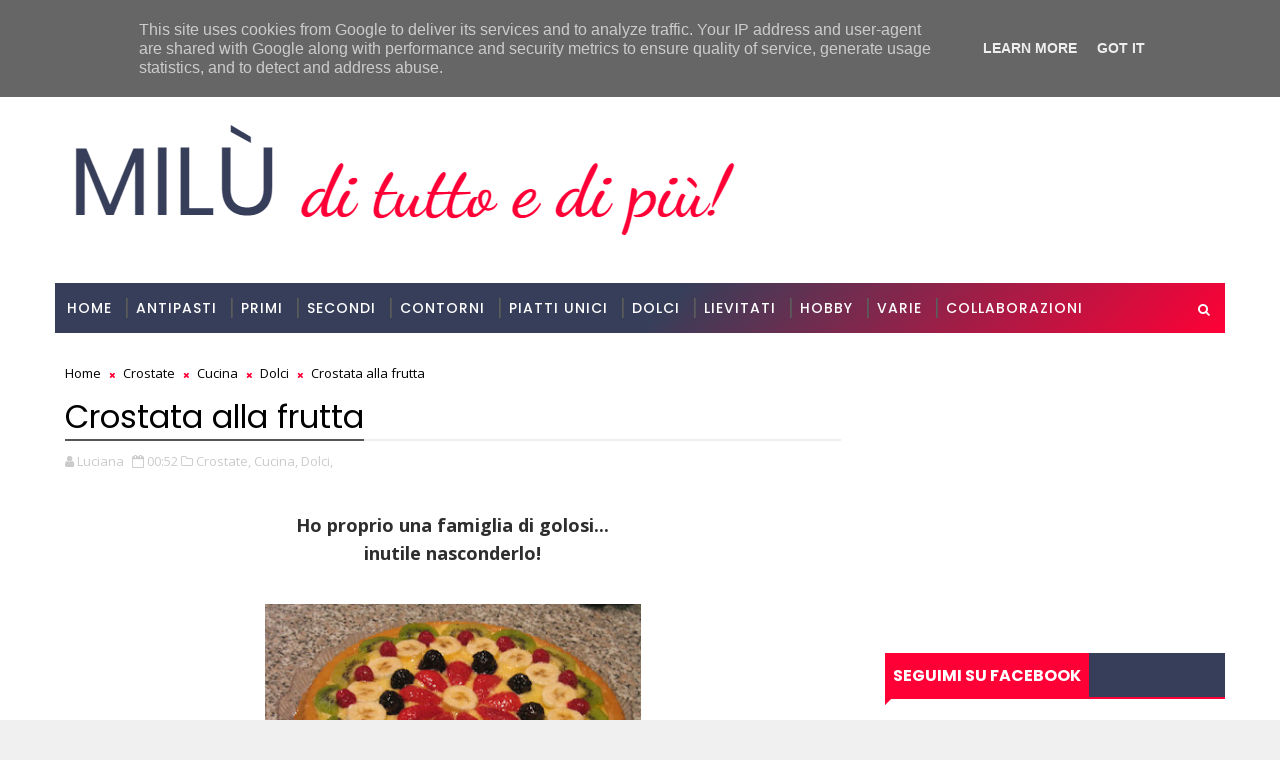

--- FILE ---
content_type: text/html; charset=utf-8
request_url: https://www.google.com/recaptcha/api2/aframe
body_size: 266
content:
<!DOCTYPE HTML><html><head><meta http-equiv="content-type" content="text/html; charset=UTF-8"></head><body><script nonce="SdFg5D1kfRLd_WnniCcxnw">/** Anti-fraud and anti-abuse applications only. See google.com/recaptcha */ try{var clients={'sodar':'https://pagead2.googlesyndication.com/pagead/sodar?'};window.addEventListener("message",function(a){try{if(a.source===window.parent){var b=JSON.parse(a.data);var c=clients[b['id']];if(c){var d=document.createElement('img');d.src=c+b['params']+'&rc='+(localStorage.getItem("rc::a")?sessionStorage.getItem("rc::b"):"");window.document.body.appendChild(d);sessionStorage.setItem("rc::e",parseInt(sessionStorage.getItem("rc::e")||0)+1);localStorage.setItem("rc::h",'1769301255252');}}}catch(b){}});window.parent.postMessage("_grecaptcha_ready", "*");}catch(b){}</script></body></html>

--- FILE ---
content_type: text/javascript; charset=UTF-8
request_url: https://www.miludituttoedipiu.it/feeds/posts/default?alt=json-in-script&callback=jQuery1110037596101618931477_1769301248789&_=1769301248790
body_size: 49152
content:
// API callback
jQuery1110037596101618931477_1769301248789({"version":"1.0","encoding":"UTF-8","feed":{"xmlns":"http://www.w3.org/2005/Atom","xmlns$openSearch":"http://a9.com/-/spec/opensearchrss/1.0/","xmlns$blogger":"http://schemas.google.com/blogger/2008","xmlns$georss":"http://www.georss.org/georss","xmlns$gd":"http://schemas.google.com/g/2005","xmlns$thr":"http://purl.org/syndication/thread/1.0","id":{"$t":"tag:blogger.com,1999:blog-6682086466045765828"},"updated":{"$t":"2025-08-22T14:13:27.228+02:00"},"category":[{"term":"Cucina"},{"term":"Varie"},{"term":"Primi"},{"term":"Dolci"},{"term":"Secondi"},{"term":"Hobby"},{"term":"Collaborazioni"},{"term":"Pasta"},{"term":"Antipasti"},{"term":"Feste"},{"term":"Torte"},{"term":"Uncinetto"},{"term":"Lievitati"},{"term":"Piatti unici"},{"term":"Pane"},{"term":"Premi"},{"term":"Riso"},{"term":"Carne"},{"term":"Contorni"},{"term":"Tec-Al"},{"term":"Pasticceria"},{"term":"Riciclo"},{"term":"Biscotti"},{"term":"Pesce"},{"term":"Scuola"},{"term":"Video"},{"term":"Molino Chiavazza"},{"term":"Torte salate"},{"term":"Bijoux"},{"term":"Crostate"},{"term":"Molino Rosignoli"},{"term":"Agromonte"},{"term":"Inalpi"},{"term":"La Pila"},{"term":"Microonde"},{"term":"Contest"},{"term":"Guardini"},{"term":"Ricamo"},{"term":"Dispensa"},{"term":"Uova"},{"term":"Bambini"},{"term":"Dolci al cucchiaio"},{"term":"Viaggi"},{"term":"Gragnano"},{"term":"Pastificio Palandri"},{"term":"Vellutate"},{"term":"Zuppe"},{"term":"Bevande"},{"term":"Bimby"},{"term":"Blog Candy"},{"term":"Minestre"},{"term":"Perline"},{"term":"Atmosfera Italiana"},{"term":"Creme"},{"term":"Finger Food"},{"term":"Pizze"},{"term":"Decoupage"},{"term":"Frittelle"},{"term":"Maglia"},{"term":"Marmellate"},{"term":"Ariosto"},{"term":"Gelati"},{"term":"Telaietto"},{"term":"Colomba"},{"term":"Confetture"},{"term":"Cucito"},{"term":"Filet ad ago"},{"term":"Focacce"},{"term":"Photowall"},{"term":"Semifreddi"}],"title":{"type":"text","$t":"Milù, di tutto e di più!"},"subtitle":{"type":"html","$t":""},"link":[{"rel":"http://schemas.google.com/g/2005#feed","type":"application/atom+xml","href":"https:\/\/www.miludituttoedipiu.it\/feeds\/posts\/default"},{"rel":"self","type":"application/atom+xml","href":"https:\/\/www.blogger.com\/feeds\/6682086466045765828\/posts\/default?alt=json-in-script"},{"rel":"alternate","type":"text/html","href":"https:\/\/www.miludituttoedipiu.it\/"},{"rel":"hub","href":"http://pubsubhubbub.appspot.com/"},{"rel":"next","type":"application/atom+xml","href":"https:\/\/www.blogger.com\/feeds\/6682086466045765828\/posts\/default?alt=json-in-script\u0026start-index=26\u0026max-results=25"}],"author":[{"name":{"$t":"Luciana"},"uri":{"$t":"http:\/\/www.blogger.com\/profile\/16711871864246442582"},"email":{"$t":"noreply@blogger.com"},"gd$image":{"rel":"http://schemas.google.com/g/2005#thumbnail","width":"32","height":"32","src":"\/\/blogger.googleusercontent.com\/img\/b\/R29vZ2xl\/AVvXsEhP3Fp2TGK4esVvdh5OjpxdKYKlfpEhZ_0QD-UYQl8dkKRPVEWn_V3rCtVpFo0N0vaUlzRGiN7sUiR5FVi-iMkuLccOUba3zcb8em45o7mILltAsHygBP3NBXax85kpaQ\/s1600\/28377974_1599824400100968_643778082633910059_n.jpg"}}],"generator":{"version":"7.00","uri":"http://www.blogger.com","$t":"Blogger"},"openSearch$totalResults":{"$t":"945"},"openSearch$startIndex":{"$t":"1"},"openSearch$itemsPerPage":{"$t":"25"},"entry":[{"id":{"$t":"tag:blogger.com,1999:blog-6682086466045765828.post-4779527373099538211"},"published":{"$t":"2022-10-02T19:14:00.000+02:00"},"updated":{"$t":"2022-10-02T19:14:32.989+02:00"},"category":[{"scheme":"http://www.blogger.com/atom/ns#","term":"Varie"}],"title":{"type":"text","$t":"Festeggiamento riuscito"},"content":{"type":"html","$t":"\u003Cp\u003E\u0026nbsp;Piccolo festeggiamento per il nostro anniversario con familiari ed alcuni parenti, prossimamente sperando la cura mi porti un po' di tregua e forze, festeggeremo insieme ad amici come avevo loro promesso.\u003C\/p\u003E\u003Cp\u003E\u003Cbr \/\u003E\u003C\/p\u003E\u003Cdiv class=\"separator\" style=\"clear: both; text-align: center;\"\u003E\u003Ca href=\"https:\/\/blogger.googleusercontent.com\/img\/b\/R29vZ2xl\/AVvXsEg15o-b8M3oYFYZcDnVYGbaDDymLMaJaNs-EsQcad_W13yRkJjWJaYOwi5_fVvXpic5FNBkPHEyI7py1m6oSxvYGh4GDJuNHjM6kWX3NhDlNoEgZjSYW-R0bi8magVY0BITy5x1KSFh403mhJJiKBwKyi4LZ0UJAt-XQ5kLS0Ie3z-CwZ8bx1kZQfn8nA\/s2000\/34f48520-2714-483b-bc5e-2f93d7cfbdb2.jpg\" imageanchor=\"1\" style=\"margin-left: 1em; margin-right: 1em;\"\u003E\u003Cimg border=\"0\" data-original-height=\"1500\" data-original-width=\"2000\" height=\"300\" src=\"https:\/\/blogger.googleusercontent.com\/img\/b\/R29vZ2xl\/AVvXsEg15o-b8M3oYFYZcDnVYGbaDDymLMaJaNs-EsQcad_W13yRkJjWJaYOwi5_fVvXpic5FNBkPHEyI7py1m6oSxvYGh4GDJuNHjM6kWX3NhDlNoEgZjSYW-R0bi8magVY0BITy5x1KSFh403mhJJiKBwKyi4LZ0UJAt-XQ5kLS0Ie3z-CwZ8bx1kZQfn8nA\/w400-h300\/34f48520-2714-483b-bc5e-2f93d7cfbdb2.jpg\" width=\"400\" \/\u003E\u003C\/a\u003E\u003C\/div\u003E\u003Cdiv style=\"text-align: center;\"\u003EDopo 50 anni di unione riuscire ancora a sorridere, nonostante tutti i problemi che ci hanno accompagnati è senza dubbio una conquista.\u003C\/div\u003E\u003Cdiv class=\"separator\" style=\"clear: both; text-align: center;\"\u003E\u003Ca href=\"https:\/\/blogger.googleusercontent.com\/img\/b\/R29vZ2xl\/AVvXsEino-rmWpOCkdhwhXts0CXoDGPEGx2EYCnOVXSruDBvq3KGeCzwMM2xplowqDSPe3gXKA7OH7fZ8jcZAm_4lB-jltI613pdRudFaDdACXyBeqPSAY3yB9Ct-nMfP-SnWJ31k8tBLiloy0C_YqXM3e_ViJgc0OPaE-kBFJA8QfLsnqhoFP_sgn9aNKhslQ\/s1600\/dee69aee-3694-4a1e-b444-7638bdf260b7.jpg\" imageanchor=\"1\" style=\"margin-left: 1em; margin-right: 1em;\"\u003E\u003Cimg border=\"0\" data-original-height=\"1585\" data-original-width=\"1600\" height=\"396\" src=\"https:\/\/blogger.googleusercontent.com\/img\/b\/R29vZ2xl\/AVvXsEino-rmWpOCkdhwhXts0CXoDGPEGx2EYCnOVXSruDBvq3KGeCzwMM2xplowqDSPe3gXKA7OH7fZ8jcZAm_4lB-jltI613pdRudFaDdACXyBeqPSAY3yB9Ct-nMfP-SnWJ31k8tBLiloy0C_YqXM3e_ViJgc0OPaE-kBFJA8QfLsnqhoFP_sgn9aNKhslQ\/w400-h396\/dee69aee-3694-4a1e-b444-7638bdf260b7.jpg\" width=\"400\" \/\u003E\u003C\/a\u003E\u003C\/div\u003E\u003Cdiv style=\"text-align: center;\"\u003E\u0026nbsp;La vita sa essere molto dura, ma sorridere è sempre un valido aiuto per noi stessi e per chi ci ama...\u0026nbsp;\u003C\/div\u003E\u003Cdiv class=\"separator\" style=\"clear: both; text-align: center;\"\u003E\u003Ca href=\"https:\/\/blogger.googleusercontent.com\/img\/b\/R29vZ2xl\/AVvXsEhYqs8q_--ZcmjjLoBeRUPEbsF5XiREFwRdthD8w4kHE6ox6uXRZsOlH7koKnMwzkktYaT2NHLhm7Yud8JWQG0A8W7_z2sctUFpysXQOi7sE7cBz8VZ0WGR6CMAESRO5hdvqLXaaXSBpC_j8TnzP6jnRiLsS7eC96saQJfKvwjJi6BeswcBjQZ6rL6jBQ\/s2000\/d01aca8e-6b11-4d6c-906a-ff61f52247c9.jpg\" imageanchor=\"1\" style=\"margin-left: 1em; margin-right: 1em;\"\u003E\u003Cimg border=\"0\" data-original-height=\"1500\" data-original-width=\"2000\" height=\"300\" src=\"https:\/\/blogger.googleusercontent.com\/img\/b\/R29vZ2xl\/AVvXsEhYqs8q_--ZcmjjLoBeRUPEbsF5XiREFwRdthD8w4kHE6ox6uXRZsOlH7koKnMwzkktYaT2NHLhm7Yud8JWQG0A8W7_z2sctUFpysXQOi7sE7cBz8VZ0WGR6CMAESRO5hdvqLXaaXSBpC_j8TnzP6jnRiLsS7eC96saQJfKvwjJi6BeswcBjQZ6rL6jBQ\/w400-h300\/d01aca8e-6b11-4d6c-906a-ff61f52247c9.jpg\" width=\"400\" \/\u003E\u003C\/a\u003E\u003C\/div\u003E\u003Cdiv style=\"text-align: center;\"\u003EAlle nostre spalle il frutto della nostra unione, i nostri gioielli più preziosi\u0026nbsp;\u003C\/div\u003E\u003Cdiv class=\"separator\" style=\"clear: both; text-align: center;\"\u003E\u003Ca href=\"https:\/\/blogger.googleusercontent.com\/img\/b\/R29vZ2xl\/AVvXsEggpMV-oCrCDDiC4ENLCr1s00X9qSm-BGxvhfqz6uE4rgbpcaDWUVxQ1Cfp6wRG68U1BXPlKT--OI4-4V-Qq2UlhLVF-xu0L674Px-sa2oDLp4vHPnObqW1L4jML5vCUZZkdc_RcMcOREDcj_xjt69HoCzHQI8IalZmGnI4dmKZz1wtAAcBKGvqwaiHJg\/s2016\/ccbe8c56-02aa-4437-810f-853fa4a4fbb1.jpg\" imageanchor=\"1\" style=\"margin-left: 1em; margin-right: 1em;\"\u003E\u003Cimg border=\"0\" data-original-height=\"2016\" data-original-width=\"1134\" height=\"400\" src=\"https:\/\/blogger.googleusercontent.com\/img\/b\/R29vZ2xl\/AVvXsEggpMV-oCrCDDiC4ENLCr1s00X9qSm-BGxvhfqz6uE4rgbpcaDWUVxQ1Cfp6wRG68U1BXPlKT--OI4-4V-Qq2UlhLVF-xu0L674Px-sa2oDLp4vHPnObqW1L4jML5vCUZZkdc_RcMcOREDcj_xjt69HoCzHQI8IalZmGnI4dmKZz1wtAAcBKGvqwaiHJg\/w225-h400\/ccbe8c56-02aa-4437-810f-853fa4a4fbb1.jpg\" width=\"225\" \/\u003E\u003C\/a\u003E\u003C\/div\u003E\u003Cdiv class=\"separator\" style=\"clear: both; text-align: center;\"\u003EFoto ne ho poche e prese al volo dai vassoi mezzi vuoti,\u0026nbsp; comunque le pubblico...\u0026nbsp;\u003C\/div\u003E\u003Cdiv class=\"separator\" style=\"clear: both; text-align: center;\"\u003EQuesto il tagliere già mezzo vuoto, con affettati vari e formaggio\u003C\/div\u003E\u003Cdiv class=\"separator\" style=\"clear: both; text-align: center;\"\u003E\u003Ca href=\"https:\/\/blogger.googleusercontent.com\/img\/b\/R29vZ2xl\/AVvXsEhskygsZ94wkgak1tUEfeuUYB6i5EX_xF82XY3H0Ul1kiS26RcPDhJnU8MyvgiPXzB9t-7drUXFb_erm3rjELY2cGvWumtJzqjslO16fa1NkMwoL0ipEHMIe5ll6hQDobCQnoVT1aUoBvww4qr4Zg2gJrxLDXtvgJRixDz5fQgdFDucqLKGXeCFRTRFqw\/s4032\/IMG_0640.JPG\" imageanchor=\"1\" style=\"margin-left: 1em; margin-right: 1em;\"\u003E\u003Cimg border=\"0\" data-original-height=\"4032\" data-original-width=\"3024\" height=\"400\" src=\"https:\/\/blogger.googleusercontent.com\/img\/b\/R29vZ2xl\/AVvXsEhskygsZ94wkgak1tUEfeuUYB6i5EX_xF82XY3H0Ul1kiS26RcPDhJnU8MyvgiPXzB9t-7drUXFb_erm3rjELY2cGvWumtJzqjslO16fa1NkMwoL0ipEHMIe5ll6hQDobCQnoVT1aUoBvww4qr4Zg2gJrxLDXtvgJRixDz5fQgdFDucqLKGXeCFRTRFqw\/w300-h400\/IMG_0640.JPG\" width=\"300\" \/\u003E\u003C\/a\u003E\u003C\/div\u003E\u003Cdiv style=\"text-align: center;\"\u003Eed ecco le coccole la passione di tutti grandi e piccini...\u003C\/div\u003E\u003Cdiv class=\"separator\" style=\"clear: both; text-align: center;\"\u003E\u003Ca href=\"https:\/\/blogger.googleusercontent.com\/img\/b\/R29vZ2xl\/AVvXsEjBP9XYBTEBhIcYfCrpKXJSf2pgE0YUvDky9xBRs9BWDMqZTRdBg1rVEDtb07dN3fm1gMbPnZUVD2dZ_ErwXKRw2f4zY56EIdiWq1CDRQWzvh80TApKO094luIxYgETgd_rv2BO4HKDX5g3zdQ8QUTZuz92swmr6H8A7PPLt2wfGNBKOgR1p9KmJerqXw\/s4032\/IMG_0641.JPG\" imageanchor=\"1\" style=\"margin-left: 1em; margin-right: 1em;\"\u003E\u003Cimg border=\"0\" data-original-height=\"4032\" data-original-width=\"3024\" height=\"400\" src=\"https:\/\/blogger.googleusercontent.com\/img\/b\/R29vZ2xl\/AVvXsEjBP9XYBTEBhIcYfCrpKXJSf2pgE0YUvDky9xBRs9BWDMqZTRdBg1rVEDtb07dN3fm1gMbPnZUVD2dZ_ErwXKRw2f4zY56EIdiWq1CDRQWzvh80TApKO094luIxYgETgd_rv2BO4HKDX5g3zdQ8QUTZuz92swmr6H8A7PPLt2wfGNBKOgR1p9KmJerqXw\/w300-h400\/IMG_0641.JPG\" width=\"300\" \/\u003E\u003C\/a\u003E\u003C\/div\u003E\u003Cdiv style=\"text-align: center;\"\u003EAlcuni dei crostini...\u003C\/div\u003E\u003Cdiv class=\"separator\" style=\"clear: both; text-align: center;\"\u003E\u003Ca href=\"https:\/\/blogger.googleusercontent.com\/img\/b\/R29vZ2xl\/AVvXsEjobheMB5cRYQltrp7IiKM58XodZZbRDl6FCoeyClAKOHVs50dF7SGjaM2v1zM1XWb5xWELQBbU0_FNVRfQkE000tpQBaTV0VDNuvHnzfTDFJ19Gw7Rr4L_haIVZP1HGXokDPNtXdUymsbkHife5RUzN4JMr17ivLD3PchNx01a_mbZiTXxWDsDbppl3Q\/s4032\/IMG_0639.JPG\" imageanchor=\"1\" style=\"margin-left: 1em; margin-right: 1em;\"\u003E\u003Cimg border=\"0\" data-original-height=\"4032\" data-original-width=\"3024\" height=\"400\" src=\"https:\/\/blogger.googleusercontent.com\/img\/b\/R29vZ2xl\/AVvXsEjobheMB5cRYQltrp7IiKM58XodZZbRDl6FCoeyClAKOHVs50dF7SGjaM2v1zM1XWb5xWELQBbU0_FNVRfQkE000tpQBaTV0VDNuvHnzfTDFJ19Gw7Rr4L_haIVZP1HGXokDPNtXdUymsbkHife5RUzN4JMr17ivLD3PchNx01a_mbZiTXxWDsDbppl3Q\/w300-h400\/IMG_0639.JPG\" width=\"300\" \/\u003E\u003C\/a\u003E\u003C\/div\u003E\u003Cdiv style=\"text-align: center;\"\u003E\u003Ci\u003EPoi un tris di primi piatti...\u003C\/i\u003ETagliatelle ai funghi porcini\u003C\/div\u003E\u003Cdiv\u003E\u003Cdiv class=\"separator\" style=\"clear: both; text-align: center;\"\u003E\u003Ca href=\"https:\/\/blogger.googleusercontent.com\/img\/b\/R29vZ2xl\/AVvXsEghSZQfeCNFfiW9zZJk7URVa3AS-pqcGVz20ciwtEgIlOpqA9YYnqZuAbU2c6CwKwLi2jgW1OlFe6o_Dau3kUHp4iq0J-BzibgfLpGKkthyyan1e2pLAnJQYbR8Px6fvMfOyD6--glpl-mtbBMhswnsbBw3lWooI7TWrDBE_Ib8T10B1WTr2-vmO5GUAA\/s4032\/IMG_0642.JPG\" imageanchor=\"1\" style=\"margin-left: 1em; margin-right: 1em;\"\u003E\u003Cimg border=\"0\" data-original-height=\"3024\" data-original-width=\"4032\" height=\"300\" src=\"https:\/\/blogger.googleusercontent.com\/img\/b\/R29vZ2xl\/AVvXsEghSZQfeCNFfiW9zZJk7URVa3AS-pqcGVz20ciwtEgIlOpqA9YYnqZuAbU2c6CwKwLi2jgW1OlFe6o_Dau3kUHp4iq0J-BzibgfLpGKkthyyan1e2pLAnJQYbR8Px6fvMfOyD6--glpl-mtbBMhswnsbBw3lWooI7TWrDBE_Ib8T10B1WTr2-vmO5GUAA\/w400-h300\/IMG_0642.JPG\" width=\"400\" \/\u003E\u003C\/a\u003E\u003C\/div\u003E\u003Cdiv style=\"text-align: center;\"\u003ETortelli burro e salvia\u003C\/div\u003E\u003Cdiv class=\"separator\" style=\"clear: both; text-align: center;\"\u003E\u003Ca href=\"https:\/\/blogger.googleusercontent.com\/img\/b\/R29vZ2xl\/AVvXsEhUJRhlZ2ucuRyLppaNoux5peGUqgxhOaUiRWrQ3Hp2rxZcYHsAM9w9mNU4R2Q45AjYSuwlmiVelgy-khgcuGLtk2tbYKj2vhXZckNIagufDxqFjOcyqUELvqpkJ1ctk8wrfUXZrbSQnH25xfN-ynXaZJvvQA2Ehxb_Ie4Ke3SbOJbbMK7WyRPDSo8GQw\/s4032\/IMG_0643.JPG\" imageanchor=\"1\" style=\"margin-left: 1em; margin-right: 1em;\"\u003E\u003Cimg border=\"0\" data-original-height=\"4032\" data-original-width=\"3024\" height=\"400\" src=\"https:\/\/blogger.googleusercontent.com\/img\/b\/R29vZ2xl\/AVvXsEhUJRhlZ2ucuRyLppaNoux5peGUqgxhOaUiRWrQ3Hp2rxZcYHsAM9w9mNU4R2Q45AjYSuwlmiVelgy-khgcuGLtk2tbYKj2vhXZckNIagufDxqFjOcyqUELvqpkJ1ctk8wrfUXZrbSQnH25xfN-ynXaZJvvQA2Ehxb_Ie4Ke3SbOJbbMK7WyRPDSo8GQw\/w300-h400\/IMG_0643.JPG\" width=\"300\" \/\u003E\u003C\/a\u003E\u003C\/div\u003E\u003Cdiv style=\"text-align: center;\"\u003EUn'ottima cacio e pepe\u003C\/div\u003E\u003Cdiv class=\"separator\" style=\"clear: both; text-align: center;\"\u003E\u003Cimg border=\"0\" data-original-height=\"4032\" data-original-width=\"3024\" height=\"400\" src=\"https:\/\/blogger.googleusercontent.com\/img\/b\/R29vZ2xl\/AVvXsEh752dg5n-pLGxofQEqpFDrayhkpX4C-Hn3D73UMqbY6L-RucOYPJgIAjrvakci7lt6afIiJ2bvdPJxiBQTbD3RosJS0hQ4Roif-IzHTGkCJhcXZeSzuDC5NV623J7pG2xrk27KAQ48N_fsV_dGyTLGluYf_kwQ5gbKkoPESAbr6GaBr-ejEMjX2swWAQ\/w300-h400\/IMG_0644.JPG\" width=\"300\" \/\u003E\u003C\/div\u003E\u003Cdiv style=\"text-align: center;\"\u003EFrittura di pesce, verdurine e patate\u003C\/div\u003E\u003Cdiv class=\"separator\" style=\"clear: both; text-align: center;\"\u003E\u003Ca href=\"https:\/\/blogger.googleusercontent.com\/img\/b\/R29vZ2xl\/AVvXsEgP04gkNI3N2skNX-wlNDxm5-fd4UJAwusR7eWrL2XqKEElUwKI_NqmNm5oGmEC4OIv5y6sgm8iAFTDx82xHCdVY6kHlQlnY9bJNuEuDxe18w2M0qyDEeuDv5kgpzG9FtoS7Sweg3ggxaKUw20xgug4Mt8Cg33DWkoCZ0Dze7knFPF5SYR1msbFPc37Cw\/s4032\/IMG_0651.JPG\" imageanchor=\"1\" style=\"margin-left: 1em; margin-right: 1em;\"\u003E\u003Cimg border=\"0\" data-original-height=\"4032\" data-original-width=\"3024\" height=\"400\" src=\"https:\/\/blogger.googleusercontent.com\/img\/b\/R29vZ2xl\/AVvXsEgP04gkNI3N2skNX-wlNDxm5-fd4UJAwusR7eWrL2XqKEElUwKI_NqmNm5oGmEC4OIv5y6sgm8iAFTDx82xHCdVY6kHlQlnY9bJNuEuDxe18w2M0qyDEeuDv5kgpzG9FtoS7Sweg3ggxaKUw20xgug4Mt8Cg33DWkoCZ0Dze7knFPF5SYR1msbFPc37Cw\/w300-h400\/IMG_0651.JPG\" width=\"300\" \/\u003E\u003C\/a\u003E\u003C\/div\u003E\u003Cdiv class=\"separator\" style=\"clear: both; text-align: center;\"\u003ELa torta con cioccolato bianco e lamponi\u003C\/div\u003E\u003Cdiv class=\"separator\" style=\"clear: both; text-align: center;\"\u003E\u003Ca href=\"https:\/\/blogger.googleusercontent.com\/img\/b\/R29vZ2xl\/AVvXsEgsX-Di6dcVqUJL0H1mbFiTM7yAXHl2F0QHemjAi2Ez9omtFulNfxTxHnRtjYgMHbXOn5xehGm6Gwuxp3vcVPvEd7PIrykrr5-Jn1vhOkDqh1bAfsa3XLlKbfsB7lRgXQOlKeeYFtRO_F4iYrCPHtN_7mARqFgU-Mrf_DmrtLOywxiosJZUvMxENKZW5Q\/s1600\/dee69aee-3694-4a1e-b444-7638bdf260b7.jpg\" imageanchor=\"1\" style=\"margin-left: 1em; margin-right: 1em;\"\u003E\u003Cimg border=\"0\" data-original-height=\"1585\" data-original-width=\"1600\" height=\"396\" src=\"https:\/\/blogger.googleusercontent.com\/img\/b\/R29vZ2xl\/AVvXsEgsX-Di6dcVqUJL0H1mbFiTM7yAXHl2F0QHemjAi2Ez9omtFulNfxTxHnRtjYgMHbXOn5xehGm6Gwuxp3vcVPvEd7PIrykrr5-Jn1vhOkDqh1bAfsa3XLlKbfsB7lRgXQOlKeeYFtRO_F4iYrCPHtN_7mARqFgU-Mrf_DmrtLOywxiosJZUvMxENKZW5Q\/w400-h396\/dee69aee-3694-4a1e-b444-7638bdf260b7.jpg\" width=\"400\" \/\u003E\u003C\/a\u003E\u003C\/div\u003E\u003Cdiv style=\"text-align: center;\"\u003EOttima\u003C\/div\u003E\u003Cdiv class=\"separator\" style=\"clear: both; text-align: center;\"\u003E\u003Ca href=\"https:\/\/blogger.googleusercontent.com\/img\/b\/R29vZ2xl\/AVvXsEgkAxLyBOS-b5MloNAbdYUOVPetkz0BBA6GQhlx18t86-7qS4YGjpQoc4EBpNglrs84XKFOD_wL7pCWN09Mjl_-kHLgvbypDNP1XmBPQaDVy3mdyMXDW5gZrPD0xvi4q-JbOzmK9E82xomzzLuOr3gmGWmlAXOHOPZjTrlKvWRt2LsSi-qj1Xw-UhNNdA\/s4032\/IMG_0652.JPG\" imageanchor=\"1\" style=\"margin-left: 1em; margin-right: 1em;\"\u003E\u003Cimg border=\"0\" data-original-height=\"4032\" data-original-width=\"3024\" height=\"400\" src=\"https:\/\/blogger.googleusercontent.com\/img\/b\/R29vZ2xl\/AVvXsEgkAxLyBOS-b5MloNAbdYUOVPetkz0BBA6GQhlx18t86-7qS4YGjpQoc4EBpNglrs84XKFOD_wL7pCWN09Mjl_-kHLgvbypDNP1XmBPQaDVy3mdyMXDW5gZrPD0xvi4q-JbOzmK9E82xomzzLuOr3gmGWmlAXOHOPZjTrlKvWRt2LsSi-qj1Xw-UhNNdA\/w300-h400\/IMG_0652.JPG\" width=\"300\" \/\u003E\u003C\/a\u003E\u003C\/div\u003E\u003Cdiv class=\"separator\" style=\"clear: both; text-align: center;\"\u003E\u003Cspan style=\"text-align: left;\"\u003EChe dire di più? Felice per essere arrivati a questo traguardo ed aver trascorso una bellissima giornata allegra e serena, allietata da ottima compagnia e piatti.\u003C\/span\u003E\u003C\/div\u003E\u003C\/div\u003E\u003Cdiv class=\"separator\" style=\"clear: both; text-align: center;\"\u003E\u003Cbr \/\u003E\u003C\/div\u003E"},"link":[{"rel":"replies","type":"application/atom+xml","href":"https:\/\/www.miludituttoedipiu.it\/feeds\/4779527373099538211\/comments\/default","title":"Commenti sul post"},{"rel":"replies","type":"text/html","href":"https:\/\/www.miludituttoedipiu.it\/2022\/10\/festeggiamento-riuscito.html#comment-form","title":"2 Commenti"},{"rel":"edit","type":"application/atom+xml","href":"https:\/\/www.blogger.com\/feeds\/6682086466045765828\/posts\/default\/4779527373099538211"},{"rel":"self","type":"application/atom+xml","href":"https:\/\/www.blogger.com\/feeds\/6682086466045765828\/posts\/default\/4779527373099538211"},{"rel":"alternate","type":"text/html","href":"https:\/\/www.miludituttoedipiu.it\/2022\/10\/festeggiamento-riuscito.html","title":"Festeggiamento riuscito"}],"author":[{"name":{"$t":"Luciana"},"uri":{"$t":"http:\/\/www.blogger.com\/profile\/16711871864246442582"},"email":{"$t":"noreply@blogger.com"},"gd$image":{"rel":"http://schemas.google.com/g/2005#thumbnail","width":"32","height":"32","src":"\/\/blogger.googleusercontent.com\/img\/b\/R29vZ2xl\/AVvXsEhP3Fp2TGK4esVvdh5OjpxdKYKlfpEhZ_0QD-UYQl8dkKRPVEWn_V3rCtVpFo0N0vaUlzRGiN7sUiR5FVi-iMkuLccOUba3zcb8em45o7mILltAsHygBP3NBXax85kpaQ\/s1600\/28377974_1599824400100968_643778082633910059_n.jpg"}}],"media$thumbnail":{"xmlns$media":"http://search.yahoo.com/mrss/","url":"https:\/\/blogger.googleusercontent.com\/img\/b\/R29vZ2xl\/AVvXsEg15o-b8M3oYFYZcDnVYGbaDDymLMaJaNs-EsQcad_W13yRkJjWJaYOwi5_fVvXpic5FNBkPHEyI7py1m6oSxvYGh4GDJuNHjM6kWX3NhDlNoEgZjSYW-R0bi8magVY0BITy5x1KSFh403mhJJiKBwKyi4LZ0UJAt-XQ5kLS0Ie3z-CwZ8bx1kZQfn8nA\/s72-w400-h300-c\/34f48520-2714-483b-bc5e-2f93d7cfbdb2.jpg","height":"72","width":"72"},"thr$total":{"$t":"2"}},{"id":{"$t":"tag:blogger.com,1999:blog-6682086466045765828.post-7170815868486848187"},"published":{"$t":"2022-09-05T15:00:00.000+02:00"},"updated":{"$t":"2022-09-05T15:00:48.413+02:00"},"category":[{"scheme":"http://www.blogger.com/atom/ns#","term":"Varie"}],"title":{"type":"text","$t":"Le nostre nozze d'oro"},"content":{"type":"html","$t":"\u003Cp\u003ESono diversi mesi che non entro nel blog, questo non certo per disinteresse ma purtroppo problemi di salute mi hanno rovinato l'estate, ed ancora la situazione non è migliorata, ma non potevo non lasciare due righe per ricordare che il 2 settembre con mio marito abbiamo festeggiato le nozze d'oro...ancora non ci posso credere ma una volta tanto abbiamo avuto la fortuna che purtroppo in parecchi non hanno avuto. Avremmo voluto fare un vero festeggiamento, ma ogni volta i nostri piani non vanno mai a buon fine, ma chissà se ce la faremo mai...\u003C\/p\u003E\u003Cp style=\"text-align: center;\"\u003EPer ricordo di questa ricorrenza lascio alcune foto...\u0026nbsp;\u003C\/p\u003E\u003Cdiv class=\"separator\" style=\"clear: both; text-align: center;\"\u003E\u003Ca href=\"https:\/\/blogger.googleusercontent.com\/img\/b\/R29vZ2xl\/AVvXsEhJFWD8-mqdikdcE1eHeG71Rjsw7LGFPGhaSUpWtAoKxzwd5XVOgVpXWIaStsj1T0JcSv8-9L24EEw0wIMoewnDUUcFqxpJM5gEuZIXsU9lPgj2G1K7914CRoWafLAbFrGI5vGZxe2xGlMDzqwkn8zvBvq5fxLeX1-LYrLHIotgnYiwQjgAVLZF_CrXxA\/s800\/IMG_0481.JPG\" imageanchor=\"1\" style=\"margin-left: 1em; margin-right: 1em;\"\u003E\u003Cimg border=\"0\" data-original-height=\"532\" data-original-width=\"800\" height=\"266\" src=\"https:\/\/blogger.googleusercontent.com\/img\/b\/R29vZ2xl\/AVvXsEhJFWD8-mqdikdcE1eHeG71Rjsw7LGFPGhaSUpWtAoKxzwd5XVOgVpXWIaStsj1T0JcSv8-9L24EEw0wIMoewnDUUcFqxpJM5gEuZIXsU9lPgj2G1K7914CRoWafLAbFrGI5vGZxe2xGlMDzqwkn8zvBvq5fxLeX1-LYrLHIotgnYiwQjgAVLZF_CrXxA\/w400-h266\/IMG_0481.JPG\" width=\"400\" \/\u003E\u003C\/a\u003E\u003C\/div\u003E\u003Cbr \/\u003E\u003Cdiv class=\"separator\" style=\"clear: both; text-align: center;\"\u003E\u003Ca href=\"https:\/\/blogger.googleusercontent.com\/img\/b\/R29vZ2xl\/AVvXsEgcNHjiSbLhYCEAMKyYQQL8XUa_xJEo9Y1YSRHwVHczzKJSplg6uSo_25CC3gJvjr9gDjY6aD4Syp_Q9rBNe0noLj8d1D4rq676o69L6p9RbL5u6YrN3N2annbaxEqfJ8Uin6_wMElvWZo50p0SUjtci4eF_4atNPFdE63mvKPMQCC_KJO-3zHZklxr-g\/s4032\/IMG_0483.JPG\" imageanchor=\"1\" style=\"margin-left: 1em; margin-right: 1em;\"\u003E\u003Cimg border=\"0\" data-original-height=\"4032\" data-original-width=\"3024\" height=\"400\" src=\"https:\/\/blogger.googleusercontent.com\/img\/b\/R29vZ2xl\/AVvXsEgcNHjiSbLhYCEAMKyYQQL8XUa_xJEo9Y1YSRHwVHczzKJSplg6uSo_25CC3gJvjr9gDjY6aD4Syp_Q9rBNe0noLj8d1D4rq676o69L6p9RbL5u6YrN3N2annbaxEqfJ8Uin6_wMElvWZo50p0SUjtci4eF_4atNPFdE63mvKPMQCC_KJO-3zHZklxr-g\/w300-h400\/IMG_0483.JPG\" width=\"300\" \/\u003E\u003C\/a\u003E\u003C\/div\u003E\u003Cbr \/\u003E\u003Cdiv class=\"separator\" style=\"clear: both; text-align: center;\"\u003E\u003Ca href=\"https:\/\/blogger.googleusercontent.com\/img\/b\/R29vZ2xl\/AVvXsEjBMHgvuQsSxxD7Dz_sL0veL9yiuAkLTERWUlPMAHp40LEunaCPwCQlvYDPbbjnFdLYNvCxFhjm33oJgSZaOuLaLW66oCYAl_0YWF8OduE5Rle_UB4zZ_2bSJFBAb5316G4coxFwoBV27ED4i5vS4KZ8AWr5Ap6re8lDZwL-ungSxSASxmUyJt8OXi7PA\/s4032\/IMG_0493.JPG\" imageanchor=\"1\" style=\"margin-left: 1em; margin-right: 1em;\"\u003E\u003Cimg border=\"0\" data-original-height=\"4032\" data-original-width=\"3024\" height=\"400\" src=\"https:\/\/blogger.googleusercontent.com\/img\/b\/R29vZ2xl\/AVvXsEjBMHgvuQsSxxD7Dz_sL0veL9yiuAkLTERWUlPMAHp40LEunaCPwCQlvYDPbbjnFdLYNvCxFhjm33oJgSZaOuLaLW66oCYAl_0YWF8OduE5Rle_UB4zZ_2bSJFBAb5316G4coxFwoBV27ED4i5vS4KZ8AWr5Ap6re8lDZwL-ungSxSASxmUyJt8OXi7PA\/w300-h400\/IMG_0493.JPG\" width=\"300\" \/\u003E\u003C\/a\u003E\u003C\/div\u003E\u003Cdiv class=\"separator\" style=\"clear: both; text-align: center;\"\u003E\u003Cbr \/\u003E\u003C\/div\u003E\u003Cdiv style=\"text-align: center;\"\u003EAlcuni dei pensierini avuti da amici e parenti..\u003C\/div\u003E\u003Cdiv style=\"text-align: center;\"\u003E\u003Cbr \/\u003E\u003C\/div\u003E\u003Cdiv\u003E\u003Cdiv class=\"separator\" style=\"clear: both; text-align: center;\"\u003E\u003Ca href=\"https:\/\/blogger.googleusercontent.com\/img\/b\/R29vZ2xl\/AVvXsEiJ0-bxF4QmHey-xRrtm_vQpeDgJFIf7rbWZ1_LdHIdl-HkMT_NQ8TFYiuovN4A4rbnmQ9AzDPmiQ5cDqNuF4Ao2NiwcKUx-WUw43oeODjNMV9PlGMcZ7bahJ5j-3gDe4y95t0IE5nx6TltKIMOu74CcPxsFUsySJeTMF_oL0dR24DzkX0x68bM2Ry6VA\/s4032\/IMG_0499.JPG\" imageanchor=\"1\" style=\"margin-left: 1em; margin-right: 1em;\"\u003E\u003Cimg border=\"0\" data-original-height=\"4032\" data-original-width=\"3024\" height=\"400\" src=\"https:\/\/blogger.googleusercontent.com\/img\/b\/R29vZ2xl\/AVvXsEiJ0-bxF4QmHey-xRrtm_vQpeDgJFIf7rbWZ1_LdHIdl-HkMT_NQ8TFYiuovN4A4rbnmQ9AzDPmiQ5cDqNuF4Ao2NiwcKUx-WUw43oeODjNMV9PlGMcZ7bahJ5j-3gDe4y95t0IE5nx6TltKIMOu74CcPxsFUsySJeTMF_oL0dR24DzkX0x68bM2Ry6VA\/w300-h400\/IMG_0499.JPG\" width=\"300\" \/\u003E\u003C\/a\u003E\u003C\/div\u003E\u003Cbr \/\u003E\u003Cdiv class=\"separator\" style=\"clear: both; text-align: center;\"\u003E\u003Ca href=\"https:\/\/blogger.googleusercontent.com\/img\/b\/R29vZ2xl\/AVvXsEhiR9uv9dsK06nfY0AyQ6bfx4O5_8X7Evl4XjTxjVfu_henSTd52aIbW_pzgd6WQ5XpH2gK3ZPI8ZxsfJeCg3nyKcPzVvxZ5spslILU8910QQlPLOYKDPa3GNIv-ZvRxA4RehJhqu5ZnbISPcW839wYNOHjZd90GxOowEo13UL9XQ6ZpnocZs-QC_S1HA\/s4032\/IMG_0498.JPG\" imageanchor=\"1\" style=\"margin-left: 1em; margin-right: 1em;\"\u003E\u003Cimg border=\"0\" data-original-height=\"4032\" data-original-width=\"3024\" height=\"400\" src=\"https:\/\/blogger.googleusercontent.com\/img\/b\/R29vZ2xl\/AVvXsEhiR9uv9dsK06nfY0AyQ6bfx4O5_8X7Evl4XjTxjVfu_henSTd52aIbW_pzgd6WQ5XpH2gK3ZPI8ZxsfJeCg3nyKcPzVvxZ5spslILU8910QQlPLOYKDPa3GNIv-ZvRxA4RehJhqu5ZnbISPcW839wYNOHjZd90GxOowEo13UL9XQ6ZpnocZs-QC_S1HA\/w300-h400\/IMG_0498.JPG\" width=\"300\" \/\u003E\u003C\/a\u003E\u003C\/div\u003E\u003Cbr \/\u003E\u003Cdiv class=\"separator\" style=\"clear: both; text-align: center;\"\u003E\u003Ca href=\"https:\/\/blogger.googleusercontent.com\/img\/b\/R29vZ2xl\/AVvXsEh88Jr3O8Yhj9sI2zPWMFn-062PAZQwQtkHMczJ2p2v7XdfB1nOWuGldNmjGPBDBBXFWoN-tOOciXULXpH6toJaOT5XhUbwdOPZ7Duj5rDBudXpi-sK4yRXhEp5g5fjkNyY-peRI8dCeZG5vku8tQbVyIWGjSLHgdcBvkljgAr-MBn8qA4WMEii4RExjg\/s4032\/IMG_0510.JPG\" imageanchor=\"1\" style=\"margin-left: 1em; margin-right: 1em;\"\u003E\u003Cimg border=\"0\" data-original-height=\"4032\" data-original-width=\"3024\" height=\"400\" src=\"https:\/\/blogger.googleusercontent.com\/img\/b\/R29vZ2xl\/AVvXsEh88Jr3O8Yhj9sI2zPWMFn-062PAZQwQtkHMczJ2p2v7XdfB1nOWuGldNmjGPBDBBXFWoN-tOOciXULXpH6toJaOT5XhUbwdOPZ7Duj5rDBudXpi-sK4yRXhEp5g5fjkNyY-peRI8dCeZG5vku8tQbVyIWGjSLHgdcBvkljgAr-MBn8qA4WMEii4RExjg\/w300-h400\/IMG_0510.JPG\" width=\"300\" \/\u003E\u003C\/a\u003E\u003C\/div\u003E\u003Cbr \/\u003E\u003Cdiv class=\"separator\" style=\"clear: both; text-align: center;\"\u003E\u003Ca href=\"https:\/\/blogger.googleusercontent.com\/img\/b\/R29vZ2xl\/AVvXsEh0KEODyeQc1qe3Z-YMy5ZGyltqi3m0DEH_fy72HqldqANf5uM90y-o2pW-42eZkY0eo-cednuBxkd8-0RG2-P_cq_1UxlUbDzt8ofG95xpdyWEcJOXjrixQxrXhYB-MGqyDfUtS2wJ8HkP72xTt6pM8M4t_jdAnUKiFARmlPalDK3m8EF-DHryJUFzFQ\/s4032\/IMG_0505.JPG\" imageanchor=\"1\" style=\"margin-left: 1em; margin-right: 1em;\"\u003E\u003Cimg border=\"0\" data-original-height=\"4032\" data-original-width=\"3024\" height=\"400\" src=\"https:\/\/blogger.googleusercontent.com\/img\/b\/R29vZ2xl\/AVvXsEh0KEODyeQc1qe3Z-YMy5ZGyltqi3m0DEH_fy72HqldqANf5uM90y-o2pW-42eZkY0eo-cednuBxkd8-0RG2-P_cq_1UxlUbDzt8ofG95xpdyWEcJOXjrixQxrXhYB-MGqyDfUtS2wJ8HkP72xTt6pM8M4t_jdAnUKiFARmlPalDK3m8EF-DHryJUFzFQ\/w300-h400\/IMG_0505.JPG\" width=\"300\" \/\u003E\u003C\/a\u003E\u003C\/div\u003E\u003Cbr \/\u003E\u003Cdiv class=\"separator\" style=\"clear: both; text-align: center;\"\u003E\u003Ca href=\"https:\/\/blogger.googleusercontent.com\/img\/b\/R29vZ2xl\/AVvXsEhay1iY4VId1p_-HsGtEjlXUBdH6E1jQSC5aJvN65Eie5vtgbCgbVI-cVjEw74ZIeZElkZbX_6Top346MD_mSxkdoKJzCA6Kj7bJXKOnSyLu3D1PRSuTUvLFijWbKV5478nRxdJLg314FKnWDOy5zwJFoPV62uWfFp3HjGQXdjW1kR9zek6B8kWVVXKaQ\/s3024\/IMG_0525.JPG\" imageanchor=\"1\" style=\"margin-left: 1em; margin-right: 1em;\"\u003E\u003Cimg border=\"0\" data-original-height=\"3024\" data-original-width=\"3024\" height=\"400\" src=\"https:\/\/blogger.googleusercontent.com\/img\/b\/R29vZ2xl\/AVvXsEhay1iY4VId1p_-HsGtEjlXUBdH6E1jQSC5aJvN65Eie5vtgbCgbVI-cVjEw74ZIeZElkZbX_6Top346MD_mSxkdoKJzCA6Kj7bJXKOnSyLu3D1PRSuTUvLFijWbKV5478nRxdJLg314FKnWDOy5zwJFoPV62uWfFp3HjGQXdjW1kR9zek6B8kWVVXKaQ\/w400-h400\/IMG_0525.JPG\" width=\"400\" \/\u003E\u003C\/a\u003E\u003C\/div\u003E\u003Cp\u003E\u003Ci\u003EVolevo anche chiarire che per me festeggiare non significa andare al ristorante servita e riverita, ma poter invitare tutte le persone che desiderano venire e magari fare delle belle tavolate con una marea di crescentine o tigelle come alcuni le chiamano e così far felici tutti coloro che nonostante le mie promesse non sono ancora riuscita a soddisfare, ma io non perdo mai la speranza e spero neppure loro.\u0026nbsp;\u003C\/i\u003E\u003C\/p\u003E\u003C\/div\u003E"},"link":[{"rel":"replies","type":"application/atom+xml","href":"https:\/\/www.miludituttoedipiu.it\/feeds\/7170815868486848187\/comments\/default","title":"Commenti sul post"},{"rel":"replies","type":"text/html","href":"https:\/\/www.miludituttoedipiu.it\/2022\/09\/le-nostre-nozze-doro.html#comment-form","title":"2 Commenti"},{"rel":"edit","type":"application/atom+xml","href":"https:\/\/www.blogger.com\/feeds\/6682086466045765828\/posts\/default\/7170815868486848187"},{"rel":"self","type":"application/atom+xml","href":"https:\/\/www.blogger.com\/feeds\/6682086466045765828\/posts\/default\/7170815868486848187"},{"rel":"alternate","type":"text/html","href":"https:\/\/www.miludituttoedipiu.it\/2022\/09\/le-nostre-nozze-doro.html","title":"Le nostre nozze d'oro"}],"author":[{"name":{"$t":"Luciana"},"uri":{"$t":"http:\/\/www.blogger.com\/profile\/16711871864246442582"},"email":{"$t":"noreply@blogger.com"},"gd$image":{"rel":"http://schemas.google.com/g/2005#thumbnail","width":"32","height":"32","src":"\/\/blogger.googleusercontent.com\/img\/b\/R29vZ2xl\/AVvXsEhP3Fp2TGK4esVvdh5OjpxdKYKlfpEhZ_0QD-UYQl8dkKRPVEWn_V3rCtVpFo0N0vaUlzRGiN7sUiR5FVi-iMkuLccOUba3zcb8em45o7mILltAsHygBP3NBXax85kpaQ\/s1600\/28377974_1599824400100968_643778082633910059_n.jpg"}}],"media$thumbnail":{"xmlns$media":"http://search.yahoo.com/mrss/","url":"https:\/\/blogger.googleusercontent.com\/img\/b\/R29vZ2xl\/AVvXsEhJFWD8-mqdikdcE1eHeG71Rjsw7LGFPGhaSUpWtAoKxzwd5XVOgVpXWIaStsj1T0JcSv8-9L24EEw0wIMoewnDUUcFqxpJM5gEuZIXsU9lPgj2G1K7914CRoWafLAbFrGI5vGZxe2xGlMDzqwkn8zvBvq5fxLeX1-LYrLHIotgnYiwQjgAVLZF_CrXxA\/s72-w400-h266-c\/IMG_0481.JPG","height":"72","width":"72"},"thr$total":{"$t":"2"}},{"id":{"$t":"tag:blogger.com,1999:blog-6682086466045765828.post-4574405625794236709"},"published":{"$t":"2022-05-08T19:12:00.000+02:00"},"updated":{"$t":"2022-05-08T19:12:57.950+02:00"},"category":[{"scheme":"http://www.blogger.com/atom/ns#","term":"Varie"}],"title":{"type":"text","$t":"Auguri mamma"},"content":{"type":"html","$t":"\u003Cp\u003ECome ogni anno non poteva mancare ad adornare la mia casa il simbolo della Festa della mamma,\u0026nbsp; l'azalea della Ricerca contro il cancro, e stamani al mio risveglio l'ho trovata grazie a mio figlio, che sapendo come ci tengo sempre, a dare il mio piccolo contributo per nobili cause come questa, è andato a prenderla in\u0026nbsp; un paese vicino al nostro.\u003C\/p\u003E\u003Cp\u003EOggi, mi dispiace non aver fatto foto, avevo il cellulare scarico, ma sono stata servita e coccolata con aperitivo, stuzzichini, spaghetti allo scoglio, fragole, tiramisù ai frutti tropicali... come avrei fatto io con te mammina mia, ma purtroppo ti posso tenere solo nel mio cuore.\u003C\/p\u003E\u003Cp style=\"text-align: center;\"\u003EAUGURI MAMMA\u0026nbsp;\u0026nbsp;\u003C\/p\u003E\u003Cp style=\"text-align: center;\"\u003Ea te e tutte le mamme del mondo!!!\u003C\/p\u003E\u003Cdiv class=\"separator\" style=\"clear: both; text-align: center;\"\u003E\u003Ca href=\"https:\/\/blogger.googleusercontent.com\/img\/b\/R29vZ2xl\/AVvXsEhbC8F2gtU8m19thARghUD1Ab6CbtdvE2bW7Pi-hiyYoeyC18O4mV02EDsrP1LShYcmQtdPYLvywpe7X0Q55QscvTrF-k05v0qAM6jipRhgof0DABn5PHm9rh4SS15oqfnhd0PMxTvNDs0q5znhc8VBefNzcTCA4E33j7XGScB0Bum6_kHx7ePhwN1B_w\/s800\/IMG_9656.JPG\" imageanchor=\"1\" style=\"margin-left: 1em; margin-right: 1em;\"\u003E\u003Cimg border=\"0\" data-original-height=\"600\" data-original-width=\"800\" height=\"300\" src=\"https:\/\/blogger.googleusercontent.com\/img\/b\/R29vZ2xl\/AVvXsEhbC8F2gtU8m19thARghUD1Ab6CbtdvE2bW7Pi-hiyYoeyC18O4mV02EDsrP1LShYcmQtdPYLvywpe7X0Q55QscvTrF-k05v0qAM6jipRhgof0DABn5PHm9rh4SS15oqfnhd0PMxTvNDs0q5znhc8VBefNzcTCA4E33j7XGScB0Bum6_kHx7ePhwN1B_w\/w400-h300\/IMG_9656.JPG\" width=\"400\" \/\u003E\u003C\/a\u003E\u003C\/div\u003E\u003Cbr \/\u003E\u003Cp\u003E\u003Cbr \/\u003E\u003C\/p\u003E"},"link":[{"rel":"replies","type":"application/atom+xml","href":"https:\/\/www.miludituttoedipiu.it\/feeds\/4574405625794236709\/comments\/default","title":"Commenti sul post"},{"rel":"replies","type":"text/html","href":"https:\/\/www.miludituttoedipiu.it\/2022\/05\/auguri-mamma.html#comment-form","title":"0 Commenti"},{"rel":"edit","type":"application/atom+xml","href":"https:\/\/www.blogger.com\/feeds\/6682086466045765828\/posts\/default\/4574405625794236709"},{"rel":"self","type":"application/atom+xml","href":"https:\/\/www.blogger.com\/feeds\/6682086466045765828\/posts\/default\/4574405625794236709"},{"rel":"alternate","type":"text/html","href":"https:\/\/www.miludituttoedipiu.it\/2022\/05\/auguri-mamma.html","title":"Auguri mamma"}],"author":[{"name":{"$t":"Luciana"},"uri":{"$t":"http:\/\/www.blogger.com\/profile\/16711871864246442582"},"email":{"$t":"noreply@blogger.com"},"gd$image":{"rel":"http://schemas.google.com/g/2005#thumbnail","width":"32","height":"32","src":"\/\/blogger.googleusercontent.com\/img\/b\/R29vZ2xl\/AVvXsEhP3Fp2TGK4esVvdh5OjpxdKYKlfpEhZ_0QD-UYQl8dkKRPVEWn_V3rCtVpFo0N0vaUlzRGiN7sUiR5FVi-iMkuLccOUba3zcb8em45o7mILltAsHygBP3NBXax85kpaQ\/s1600\/28377974_1599824400100968_643778082633910059_n.jpg"}}],"media$thumbnail":{"xmlns$media":"http://search.yahoo.com/mrss/","url":"https:\/\/blogger.googleusercontent.com\/img\/b\/R29vZ2xl\/AVvXsEhbC8F2gtU8m19thARghUD1Ab6CbtdvE2bW7Pi-hiyYoeyC18O4mV02EDsrP1LShYcmQtdPYLvywpe7X0Q55QscvTrF-k05v0qAM6jipRhgof0DABn5PHm9rh4SS15oqfnhd0PMxTvNDs0q5znhc8VBefNzcTCA4E33j7XGScB0Bum6_kHx7ePhwN1B_w\/s72-w400-h300-c\/IMG_9656.JPG","height":"72","width":"72"},"thr$total":{"$t":"0"}},{"id":{"$t":"tag:blogger.com,1999:blog-6682086466045765828.post-6770450838375251344"},"published":{"$t":"2022-05-07T00:01:00.000+02:00"},"updated":{"$t":"2022-05-07T00:01:32.108+02:00"},"category":[{"scheme":"http://www.blogger.com/atom/ns#","term":"Varie"}],"title":{"type":"text","$t":"Il Cantar Maggio a Popiglio"},"content":{"type":"html","$t":"\u003Cp\u003E\u003Ci\u003E\u0026nbsp;Il 30 di aprile, come ogni anno, al mio paese\u0026nbsp; c'è la tradizionale festa del Cantar Maggio festa popolare che affonda le radici nelle tradizioni dell'Appennino Tosco-Emiliano. Questa usanza deriva dalla vita rurale della comunità della montagna, per la quale la primavera ed in particolare il mese di Maggio, portavano speranza di buoni raccolti, di abbondanza e di serenità. Ancora oggi si passa per le vie dei paesi, con chitarre, fisarmoniche per cantare e ballare insieme e poi ritrovarsi nelle piazze in allegria, mangiando e bevendo quello che la gente offre per la via...\u003Cspan style=\"background-color: #f9f9f9; color: #030303; font-family: Roboto, Arial, sans-serif; font-size: 14px; white-space: pre-wrap;\"\u003E \u003C\/span\u003E\u003C\/i\u003E\u003C\/p\u003E\u003Cp\u003E\u003Cspan style=\"color: #030303; font-family: Roboto, Arial, sans-serif;\"\u003E\u003Cspan style=\"background-color: #f9f9f9; font-size: 14px; white-space: pre-wrap;\"\u003E\u003Ci\u003EVi lascio un video di alcuni anni fa quando riuscivo a muovermi facilmente e non mancavo mai a nessuna manifestazione...\u003C\/i\u003E\u003C\/span\u003E\u003C\/span\u003E\u003C\/p\u003E\u003Cp\u003E\u003Cspan style=\"color: #030303; font-family: Roboto, Arial, sans-serif;\"\u003E\u003Cspan style=\"background-color: #f9f9f9; font-size: 14px; white-space: pre-wrap;\"\u003E\u003Ci\u003E\u003Cbr \/\u003E\u003C\/i\u003E\u003C\/span\u003E\u003C\/span\u003E\u003C\/p\u003E\u003Cp\u003E\u003Cspan style=\"color: #030303; font-family: Roboto, Arial, sans-serif;\"\u003E\u003Cspan style=\"background-color: #f9f9f9; font-size: 14px; white-space: pre-wrap;\"\u003E\u003C\/span\u003E\u003C\/span\u003E\u003C\/p\u003E\u003Cdiv class=\"separator\" style=\"clear: both; text-align: center;\"\u003E\u003Cspan style=\"color: #030303; font-family: Roboto, Arial, sans-serif;\"\u003E\u003Ciframe allowfullscreen=\"\" class=\"BLOG_video_class\" height=\"266\" src=\"https:\/\/www.youtube.com\/embed\/vlPqGbvGPXk\" width=\"320\" youtube-src-id=\"vlPqGbvGPXk\"\u003E\u003C\/iframe\u003E\u003C\/span\u003E\u003C\/div\u003E\u003Cspan style=\"background-color: #f9f9f9; color: #030303; font-family: Roboto, Arial, sans-serif; font-size: 14px; white-space: pre-wrap;\"\u003E\u003Cp\u003E\u003Cspan style=\"background-color: #f9f9f9; color: #030303; font-family: Roboto, Arial, sans-serif; font-size: 14px; white-space: pre-wrap;\"\u003E\u003Cbr \/\u003E\u003C\/span\u003E\u003C\/p\u003EQuest'anno per l'evento, insieme a mio figlio Luca, abbiamo preparato panini da pasticceria  farciti con vari affettati, torta salata con zucchine e speck, insalata di riso al limone, crostini con burro e pasta d'acciughe, torta di carote e mandorle.\u003C\/span\u003E\u003Cp\u003E\u003C\/p\u003E\u003Cp style=\"text-align: center;\"\u003E\u003Cspan style=\"color: #030303; font-family: Roboto, Arial, sans-serif;\"\u003E\u003Cspan style=\"background-color: #f9f9f9; font-size: 14px; white-space: pre-wrap;\"\u003EPanini \u003C\/span\u003E\u003C\/span\u003E\u003C\/p\u003E\u003Cp\u003E\u003Cspan style=\"color: #030303; font-family: Roboto, Arial, sans-serif;\"\u003E\u003C\/span\u003E\u003C\/p\u003E\u003Cdiv class=\"separator\" style=\"clear: both; text-align: center;\"\u003E\u003Cspan style=\"color: #030303; font-family: Roboto, Arial, sans-serif;\"\u003E\u003Ca href=\"https:\/\/blogger.googleusercontent.com\/img\/b\/R29vZ2xl\/AVvXsEhcCP0HpggVXfkNrgJX0dcIST9VZOBngQGZliyTbZmgHxRTcXiRBwyyMQQcUj9cKur4tE0t3Ksq62Xr2dAYsJVXSetNgd7wARiGn7018TM_IqIS36Yc18gniqi1KZkXeKrhVOTDcerJgSmh4Mi1zGbARiGMZEjxjgMadvFIlYBKXrEULvp_XN7xahA9kw\/s1316\/IMG_9565.JPG\" imageanchor=\"1\" style=\"margin-left: 1em; margin-right: 1em;\"\u003E\u003Cimg border=\"0\" data-original-height=\"1316\" data-original-width=\"640\" height=\"400\" src=\"https:\/\/blogger.googleusercontent.com\/img\/b\/R29vZ2xl\/AVvXsEhcCP0HpggVXfkNrgJX0dcIST9VZOBngQGZliyTbZmgHxRTcXiRBwyyMQQcUj9cKur4tE0t3Ksq62Xr2dAYsJVXSetNgd7wARiGn7018TM_IqIS36Yc18gniqi1KZkXeKrhVOTDcerJgSmh4Mi1zGbARiGMZEjxjgMadvFIlYBKXrEULvp_XN7xahA9kw\/w195-h400\/IMG_9565.JPG\" width=\"195\" \/\u003E\u003C\/a\u003E\u003C\/span\u003E\u003C\/div\u003E\u003Cspan style=\"color: #030303; font-family: Roboto, Arial, sans-serif;\"\u003E\u003Cbr \/\u003E\u003Cdiv class=\"separator\" style=\"clear: both; text-align: center;\"\u003E\u003Ca href=\"https:\/\/blogger.googleusercontent.com\/img\/b\/R29vZ2xl\/AVvXsEjSs1wsEUN8PMchGJBQEQgEABCtstAHeBqFIM3lFttHKtRVwnAaB8lmye1S2tWTZXEf9Ak1djJbU5SJ0vXp9HxHZVvr33NKPNWcG28hdJkyihUWdkF9hXJKOzMI0PGNEiLw8K7-qEHoRQDnN-Wj7MjCaDdJ59CXFGBXwHI9p9mjrp4Zkao4qaZb3ro4Nw\/s2016\/fd587e68-a057-48c8-9e34-6a57f06fa9b4.jpg\" imageanchor=\"1\" style=\"margin-left: 1em; margin-right: 1em;\"\u003E\u003Cimg border=\"0\" data-original-height=\"2016\" data-original-width=\"980\" height=\"400\" src=\"https:\/\/blogger.googleusercontent.com\/img\/b\/R29vZ2xl\/AVvXsEjSs1wsEUN8PMchGJBQEQgEABCtstAHeBqFIM3lFttHKtRVwnAaB8lmye1S2tWTZXEf9Ak1djJbU5SJ0vXp9HxHZVvr33NKPNWcG28hdJkyihUWdkF9hXJKOzMI0PGNEiLw8K7-qEHoRQDnN-Wj7MjCaDdJ59CXFGBXwHI9p9mjrp4Zkao4qaZb3ro4Nw\/w195-h400\/fd587e68-a057-48c8-9e34-6a57f06fa9b4.jpg\" width=\"195\" \/\u003E\u003C\/a\u003E\u003C\/div\u003E\u003Cdiv class=\"separator\" style=\"clear: both; text-align: center;\"\u003E\u003Cbr \/\u003E\u003C\/div\u003E\u003Cdiv class=\"separator\" style=\"clear: both; text-align: center;\"\u003E\u003Ca href=\"https:\/\/blogger.googleusercontent.com\/img\/b\/R29vZ2xl\/AVvXsEh5s58XKe5-0PuBh-4Ftcnn3xcAMsDvpp4KMrv3qPLs42A5U9SfkWBUHjqekK4SxtdopoeVkjR5WZlNJ-fLV6K2WQeFzaHcg7Zx2r5B12eN_LwTGPkhWXKcpX3NVEGSuCbY63U0UJ7h0sPI9Tz-b2oxwvPIljZ4hJ2EtAEdzwmMR1M34S989L6bcbDE_g\/s2016\/06b15769-acb2-40cc-9630-167cf730f40a.jpg\" imageanchor=\"1\" style=\"margin-left: 1em; margin-right: 1em;\"\u003E\u003Cimg border=\"0\" data-original-height=\"980\" data-original-width=\"2016\" height=\"195\" src=\"https:\/\/blogger.googleusercontent.com\/img\/b\/R29vZ2xl\/AVvXsEh5s58XKe5-0PuBh-4Ftcnn3xcAMsDvpp4KMrv3qPLs42A5U9SfkWBUHjqekK4SxtdopoeVkjR5WZlNJ-fLV6K2WQeFzaHcg7Zx2r5B12eN_LwTGPkhWXKcpX3NVEGSuCbY63U0UJ7h0sPI9Tz-b2oxwvPIljZ4hJ2EtAEdzwmMR1M34S989L6bcbDE_g\/w400-h195\/06b15769-acb2-40cc-9630-167cf730f40a.jpg\" width=\"400\" \/\u003E\u003C\/a\u003E\u003C\/div\u003E\u003Cdiv style=\"text-align: center;\"\u003ETorta salata zucchine speck e Philadelphia\u003C\/div\u003E\u003Cdiv class=\"separator\" style=\"clear: both; text-align: center;\"\u003E\u003Ca href=\"https:\/\/blogger.googleusercontent.com\/img\/b\/R29vZ2xl\/AVvXsEj4nk0EXkXyD5SE-9C96sczbqmUXgYF2zyPlQ3CajDqNDHPUUNVnhchsNdv9Jt2toNUn0vcYptmb1dWaQjgPDmmRsN2hD_4SNOJ4Og-q3ranIjFV7f2H5rJxSgVGGwgKfaejiTwxqWA1Pt8AsmT_PSh2a0RG813U3t0kHQc1y9hPxunITdXdlVfMdii3A\/s4032\/IMG_9570.JPG\" imageanchor=\"1\" style=\"margin-left: 1em; margin-right: 1em;\"\u003E\u003Cimg border=\"0\" data-original-height=\"4032\" data-original-width=\"3024\" height=\"400\" src=\"https:\/\/blogger.googleusercontent.com\/img\/b\/R29vZ2xl\/AVvXsEj4nk0EXkXyD5SE-9C96sczbqmUXgYF2zyPlQ3CajDqNDHPUUNVnhchsNdv9Jt2toNUn0vcYptmb1dWaQjgPDmmRsN2hD_4SNOJ4Og-q3ranIjFV7f2H5rJxSgVGGwgKfaejiTwxqWA1Pt8AsmT_PSh2a0RG813U3t0kHQc1y9hPxunITdXdlVfMdii3A\/w300-h400\/IMG_9570.JPG\" width=\"300\" \/\u003E\u003C\/a\u003E\u003C\/div\u003E\u003Cbr \/\u003E\u003Cdiv class=\"separator\" style=\"clear: both; text-align: center;\"\u003E\u003Ca href=\"https:\/\/blogger.googleusercontent.com\/img\/b\/R29vZ2xl\/AVvXsEi7sMwXDf9QEkh-3OSzSzDmh0Hm-buRx9n1Jbb96JQk2mnZgiaeamsdDxRyquCI4ZkjhgKlezps3cfHlYl_IJcFTWuYp5yM1ViBdMvycmdk3aIH2fZsMqe1YYNgfmBwKoFMNL89IKKcvnIlUPq4SEjOQDw_BQKtSifvKRW3-Xivs8xG6CTXqkBHspOd8g\/s4032\/IMG_9573.JPG\" imageanchor=\"1\" style=\"margin-left: 1em; margin-right: 1em;\"\u003E\u003Cimg border=\"0\" data-original-height=\"4032\" data-original-width=\"3024\" height=\"400\" src=\"https:\/\/blogger.googleusercontent.com\/img\/b\/R29vZ2xl\/AVvXsEi7sMwXDf9QEkh-3OSzSzDmh0Hm-buRx9n1Jbb96JQk2mnZgiaeamsdDxRyquCI4ZkjhgKlezps3cfHlYl_IJcFTWuYp5yM1ViBdMvycmdk3aIH2fZsMqe1YYNgfmBwKoFMNL89IKKcvnIlUPq4SEjOQDw_BQKtSifvKRW3-Xivs8xG6CTXqkBHspOd8g\/w300-h400\/IMG_9573.JPG\" width=\"300\" \/\u003E\u003C\/a\u003E\u003C\/div\u003E\u003Cbr \/\u003E\u003Cdiv class=\"separator\" style=\"clear: both; text-align: center;\"\u003E\u003Ca href=\"https:\/\/blogger.googleusercontent.com\/img\/b\/R29vZ2xl\/AVvXsEggyhucXFQQs2Gk8Si-StL25ifZiWTdAEhuKaSE7EcAOhi5aoI0_rbPldskIs9EzwRS-bOzZr2OKxlN9f8BZG-RVqY-I5rTY9JIj6PTZrRb4uv7UEv5P7zabfDVe4nzu2h3jrhmZOyVzUW5RRwua7Owcu4_tdPk-CEPcYOGvctt00kebwxQU2vrzquPyA\/s4032\/IMG_9598.JPG\" imageanchor=\"1\" style=\"margin-left: 1em; margin-right: 1em;\"\u003E\u003Cimg border=\"0\" data-original-height=\"4032\" data-original-width=\"3024\" height=\"400\" src=\"https:\/\/blogger.googleusercontent.com\/img\/b\/R29vZ2xl\/AVvXsEggyhucXFQQs2Gk8Si-StL25ifZiWTdAEhuKaSE7EcAOhi5aoI0_rbPldskIs9EzwRS-bOzZr2OKxlN9f8BZG-RVqY-I5rTY9JIj6PTZrRb4uv7UEv5P7zabfDVe4nzu2h3jrhmZOyVzUW5RRwua7Owcu4_tdPk-CEPcYOGvctt00kebwxQU2vrzquPyA\/w300-h400\/IMG_9598.JPG\" width=\"300\" \/\u003E\u003C\/a\u003E\u003C\/div\u003E\u003Cdiv style=\"text-align: center;\"\u003ETorta di carote e mandorle\u003C\/div\u003E\u003Cdiv class=\"separator\" style=\"clear: both; text-align: center;\"\u003E\u003Ca href=\"https:\/\/blogger.googleusercontent.com\/img\/b\/R29vZ2xl\/AVvXsEhAI-AjP0l6EYVNnxtx7N0BPpGwZzuWlnFKS_w7XXYj5_86FEJKtHqmbsTIFQWRyIcZp98KL3yVRWOvTn_-VatUtpfCcHqjBvOwbLCO0VkvwQ0fGS5gy_bBytPQoSmTKeAa6y5MhFv70Mb4ghPr2e5hctjqRngApO9y_tIWemveQk45rV99QVXMB2zWOg\/s4032\/IMG_9597.JPG\" imageanchor=\"1\" style=\"margin-left: 1em; margin-right: 1em;\"\u003E\u003Cimg border=\"0\" data-original-height=\"4032\" data-original-width=\"3024\" height=\"400\" src=\"https:\/\/blogger.googleusercontent.com\/img\/b\/R29vZ2xl\/AVvXsEhAI-AjP0l6EYVNnxtx7N0BPpGwZzuWlnFKS_w7XXYj5_86FEJKtHqmbsTIFQWRyIcZp98KL3yVRWOvTn_-VatUtpfCcHqjBvOwbLCO0VkvwQ0fGS5gy_bBytPQoSmTKeAa6y5MhFv70Mb4ghPr2e5hctjqRngApO9y_tIWemveQk45rV99QVXMB2zWOg\/w300-h400\/IMG_9597.JPG\" width=\"300\" \/\u003E\u003C\/a\u003E\u003C\/div\u003E\u003Cdiv style=\"text-align: center;\"\u003ETorta di pere robiola e gocce\u0026nbsp;di cioccolato\u003C\/div\u003E\u003Cdiv class=\"separator\" style=\"clear: both; text-align: center;\"\u003E\u003Ca href=\"https:\/\/blogger.googleusercontent.com\/img\/b\/R29vZ2xl\/AVvXsEjLzdS6jF7hXI1IxY9Pm_H7h-wB737eY8Ab1Ker6XfqfUw580lQzKH-4ON9ufYuP1IbpN73jtzcbq1U44KAC0RR_la9dF52Jr4fuGaoFoXyfD5cvTNeSL2qI3lvCm71yv9ldrAcCRlZ8nt02RsVrkE_kcSE9zwWZOcs-zRQHQevOfk7fdPf6uMa8k8SUQ\/s4032\/IMG_9610.JPG\" imageanchor=\"1\" style=\"margin-left: 1em; margin-right: 1em;\"\u003E\u003Cimg border=\"0\" data-original-height=\"4032\" data-original-width=\"3024\" height=\"400\" src=\"https:\/\/blogger.googleusercontent.com\/img\/b\/R29vZ2xl\/AVvXsEjLzdS6jF7hXI1IxY9Pm_H7h-wB737eY8Ab1Ker6XfqfUw580lQzKH-4ON9ufYuP1IbpN73jtzcbq1U44KAC0RR_la9dF52Jr4fuGaoFoXyfD5cvTNeSL2qI3lvCm71yv9ldrAcCRlZ8nt02RsVrkE_kcSE9zwWZOcs-zRQHQevOfk7fdPf6uMa8k8SUQ\/w300-h400\/IMG_9610.JPG\" width=\"300\" \/\u003E\u003C\/a\u003E\u003C\/div\u003E\u003Cbr \/\u003E\u003Cspan style=\"background-color: #f9f9f9; font-size: 14px; white-space: pre-wrap;\"\u003EQuest'ultima torta non avendo fatto in tempo a finirla, ne hanno goduto i miei familiari\u003C\/span\u003E\u003C\/span\u003E\u003Cp\u003E\u003C\/p\u003E\u003Cp\u003E\u003Cspan style=\"color: #030303; font-family: Roboto, Arial, sans-serif;\"\u003E\u003Cspan style=\"background-color: #f9f9f9; font-size: 14px; white-space: pre-wrap;\"\u003E\u003Ci\u003EGrande soddisfazione per il successo ottenuto,  non sono avanzate neppure le briciole di tutto ciò che avevamo preparato\u003C\/i\u003E\u003C\/span\u003E\u003C\/span\u003E\u003C\/p\u003E\u003Cp\u003E\u003Cspan style=\"color: #030303;\"\u003E\u003Cspan style=\"background-color: #f9f9f9; font-size: 14px; white-space: pre-wrap;\"\u003E\u003Cspan style=\"font-family: arial;\"\u003ELa ricetta dei panini la potete trovare\u003C\/span\u003E\u003Cspan style=\"font-family: Roboto, Arial, sans-serif;\"\u003E \u0026nbsp;\u003C\/span\u003E\u003Ca href=\"https:\/\/www.miludituttoedipiu.it\/2011\/03\/panini-e-baguettes.html\" style=\"font-family: Roboto, Arial, sans-serif;\"\u003EQUI\u003C\/a\u003E\u003C\/span\u003E\u003C\/span\u003E\u003C\/p\u003E\u003Cp\u003E\u003Cspan style=\"color: #030303; font-family: arial;\"\u003ELa torta di carote e mandorle\u003C\/span\u003E\u003Cspan style=\"color: #030303; font-family: Roboto, Arial, sans-serif;\"\u003E \u003Ca href=\"https:\/\/www.miludituttoedipiu.it\/2018\/02\/dolce-di-carote-e-mandorle.html\"\u003E\u0026nbsp;QUI\u003C\/a\u003E\u003C\/span\u003E\u003C\/p\u003E\u003Cp\u003E\u003Cspan style=\"font-family: arial;\"\u003EL'insalata di riso al limone\u003C\/span\u003E\u0026nbsp;\u0026nbsp;\u003Ca href=\"https:\/\/www.miludituttoedipiu.it\/2008\/05\/insalata-di-riso-al-limone.html\"\u003EQUI\u003C\/a\u003E\u003C\/p\u003E\u003Cp\u003E\u003Cspan style=\"font-family: arial;\"\u003ELa torta pere robiola e gocce di cioccolato\u003C\/span\u003E \u003Ca href=\"https:\/\/www.miludituttoedipiu.it\/2021\/03\/torta-di-pere-robiola-e-gocce-di.html\"\u003EQUI\u003C\/a\u003E\u003C\/p\u003E\u003Cp\u003E\u003Cspan style=\"background-color: #f9f9f9; color: #030303; font-family: Roboto, Arial, sans-serif; font-size: 14px; white-space: pre-wrap;\"\u003E\u003Cbr \/\u003E\u003C\/span\u003E\u003C\/p\u003E\u003Cp\u003E\u003Cspan style=\"background-color: #f9f9f9; color: #030303; font-family: Roboto, Arial, sans-serif; font-size: 14px; white-space: pre-wrap;\"\u003E\u003Cbr \/\u003E\u003C\/span\u003E\u003C\/p\u003E\u003Cp\u003E\u003Cspan style=\"background-color: #f9f9f9; color: #030303; font-family: Roboto, Arial, sans-serif; font-size: 14px; white-space: pre-wrap;\"\u003E\u003Cbr \/\u003E\u003C\/span\u003E\u003C\/p\u003E"},"link":[{"rel":"replies","type":"application/atom+xml","href":"https:\/\/www.miludituttoedipiu.it\/feeds\/6770450838375251344\/comments\/default","title":"Commenti sul post"},{"rel":"replies","type":"text/html","href":"https:\/\/www.miludituttoedipiu.it\/2022\/05\/il-cantar-maggio-popiglio.html#comment-form","title":"0 Commenti"},{"rel":"edit","type":"application/atom+xml","href":"https:\/\/www.blogger.com\/feeds\/6682086466045765828\/posts\/default\/6770450838375251344"},{"rel":"self","type":"application/atom+xml","href":"https:\/\/www.blogger.com\/feeds\/6682086466045765828\/posts\/default\/6770450838375251344"},{"rel":"alternate","type":"text/html","href":"https:\/\/www.miludituttoedipiu.it\/2022\/05\/il-cantar-maggio-popiglio.html","title":"Il Cantar Maggio a Popiglio"}],"author":[{"name":{"$t":"Luciana"},"uri":{"$t":"http:\/\/www.blogger.com\/profile\/16711871864246442582"},"email":{"$t":"noreply@blogger.com"},"gd$image":{"rel":"http://schemas.google.com/g/2005#thumbnail","width":"32","height":"32","src":"\/\/blogger.googleusercontent.com\/img\/b\/R29vZ2xl\/AVvXsEhP3Fp2TGK4esVvdh5OjpxdKYKlfpEhZ_0QD-UYQl8dkKRPVEWn_V3rCtVpFo0N0vaUlzRGiN7sUiR5FVi-iMkuLccOUba3zcb8em45o7mILltAsHygBP3NBXax85kpaQ\/s1600\/28377974_1599824400100968_643778082633910059_n.jpg"}}],"media$thumbnail":{"xmlns$media":"http://search.yahoo.com/mrss/","url":"https:\/\/img.youtube.com\/vi\/vlPqGbvGPXk\/default.jpg","height":"72","width":"72"},"thr$total":{"$t":"0"}},{"id":{"$t":"tag:blogger.com,1999:blog-6682086466045765828.post-8480629215401420320"},"published":{"$t":"2022-05-06T18:10:00.000+02:00"},"updated":{"$t":"2022-05-06T18:10:46.859+02:00"},"category":[{"scheme":"http://www.blogger.com/atom/ns#","term":"Cucina"},{"scheme":"http://www.blogger.com/atom/ns#","term":"Dolci"},{"scheme":"http://www.blogger.com/atom/ns#","term":"Torte"}],"title":{"type":"text","$t":"Torta clementine"},"content":{"type":"html","$t":"\u003Cp\u003E\u0026nbsp;Ripartiamo con dolcezza... questa torta l'ho fatta non certo ora, ma nel periodo delle clementine, visto che ho ritrovato le foto passo passo che avevo fatto provo a descriverla perché era veramente facile veloce ed ottima, e mi fa piacere poter ritrovare nel blog e condividere le cose che sono piaciute sia a me che a chi le ha assaggiate.\u003C\/p\u003E\u003Cdiv class=\"separator\" style=\"clear: both; text-align: center;\"\u003E\u003Ca href=\"https:\/\/blogger.googleusercontent.com\/img\/b\/R29vZ2xl\/AVvXsEiEG6VBVhU_1cX2NJHQNRf3S356AQlCqtMjPuju1FjkaSQgW5ITVPGeMt67bKBM4Pum5vUQLS_zKGj8bkoRJV-fZYDLHri36Hnq8O55u6XNAWFUGRYVAB2D9aIyxOSxg_Ui3b90aemhtcLhJHbRNVKaeyyRQbd90rIO8OzjhoWM1zPwkHyEuuwsfUkHyw\/s4032\/IMG_8902.JPG\" imageanchor=\"1\" style=\"margin-left: 1em; margin-right: 1em;\"\u003E\u003Cimg border=\"0\" data-original-height=\"3024\" data-original-width=\"4032\" height=\"300\" src=\"https:\/\/blogger.googleusercontent.com\/img\/b\/R29vZ2xl\/AVvXsEiEG6VBVhU_1cX2NJHQNRf3S356AQlCqtMjPuju1FjkaSQgW5ITVPGeMt67bKBM4Pum5vUQLS_zKGj8bkoRJV-fZYDLHri36Hnq8O55u6XNAWFUGRYVAB2D9aIyxOSxg_Ui3b90aemhtcLhJHbRNVKaeyyRQbd90rIO8OzjhoWM1zPwkHyEuuwsfUkHyw\/w400-h300\/IMG_8902.JPG\" width=\"400\" \/\u003E\u003C\/a\u003E\u003C\/div\u003E\u003Cdiv\u003E\u003Ci\u003E\u003Cbr \/\u003E\u003C\/i\u003E\u003C\/div\u003E\u003Ci\u003EIngredienti\u003C\/i\u003E\u003Cdiv\u003E\u003Cbr \/\u003E\u003C\/div\u003E\u003Cdiv\u003E\u003Ci\u003EPer l'impasto:\u003C\/i\u003E\u003C\/div\u003E\u003Cdiv\u003E1 uovo intero\u003C\/div\u003E\u003Cdiv\u003E50 g di zucchero\u003C\/div\u003E\u003Cdiv\u003E1 pizzico di sale\u003C\/div\u003E\u003Cdiv\u003E1 bustina di vanillina\u003C\/div\u003E\u003Cdiv\u003E90 g di burro\u003C\/div\u003E\u003Cdiv\u003E300 g di farina 00\u003C\/div\u003E\u003Cdiv\u003E1 cucchiaino di lievito\u003C\/div\u003E\u003Cdiv\u003E\u003Cbr \/\u003E\u003C\/div\u003E\u003Cdiv\u003E\u003Ci\u003EPer la farcitura:\u003C\/i\u003E\u003C\/div\u003E\u003Cdiv\u003E500 g di clementine\u003C\/div\u003E\u003Cdiv\u003E50 g di zucchero\u0026nbsp;\u003C\/div\u003E\u003Cdiv\u003E20 g di amido di mais\u003C\/div\u003E\u003Cdiv\u003E1 scorza di limone\u003C\/div\u003E\u003Cdiv\u003E\u003Cbr \/\u003E\u003C\/div\u003E\u003Cdiv\u003E\u003Cbr \/\u003E\u003C\/div\u003E\u003Cdiv\u003E\u003Ci\u003EProcedimento\u003C\/i\u003E\u003C\/div\u003E\u003Cdiv\u003E\u003Cbr \/\u003E\u003C\/div\u003E\u003Cdiv\u003ERompere un uovo intero in una ciotola, aggiungere lo zucchero, la vanillina, un pizzico di sale, sbattere bene poi versare il burro fuso, continuando a mescolare.\u003C\/div\u003E\u003Cdiv\u003E\u003Cbr \/\u003E\u003C\/div\u003E\u003Cdiv\u003E\u003Cdiv class=\"separator\" style=\"clear: both; text-align: center;\"\u003E\u003Ca href=\"https:\/\/blogger.googleusercontent.com\/img\/b\/R29vZ2xl\/AVvXsEjje21oWUpwe_KurDUSQvZIfS68W3nlmwuX29tU49OINW-XEZocK6mHoTWsqj9I2oZwP9ovDRNpgD3hnVOtgI_8wengbPB4qmFt2iYDGqIAutJRPageuZyiUsr_eHmzZIOVpVn77vsLr9DKGfuaH0qlWyBLINzaK8b43XBMdn_KTgQ5880l5HvucsRESg\/s4032\/IMG_8856.JPG\" imageanchor=\"1\" style=\"margin-left: 1em; margin-right: 1em;\"\u003E\u003Cimg border=\"0\" data-original-height=\"4032\" data-original-width=\"3024\" height=\"400\" src=\"https:\/\/blogger.googleusercontent.com\/img\/b\/R29vZ2xl\/AVvXsEjje21oWUpwe_KurDUSQvZIfS68W3nlmwuX29tU49OINW-XEZocK6mHoTWsqj9I2oZwP9ovDRNpgD3hnVOtgI_8wengbPB4qmFt2iYDGqIAutJRPageuZyiUsr_eHmzZIOVpVn77vsLr9DKGfuaH0qlWyBLINzaK8b43XBMdn_KTgQ5880l5HvucsRESg\/w300-h400\/IMG_8856.JPG\" width=\"300\" \/\u003E\u003C\/a\u003E\u003C\/div\u003EInfine aggiungere la farina con il lievito,\u0026nbsp; continuare a mescolare\u0026nbsp; con la frusta, poi proseguire con le dita della mano cercando di ottenere un impasto sbriciolato.\u003Cbr \/\u003E\u003Cdiv class=\"separator\" style=\"clear: both; text-align: center;\"\u003E\u003Ca href=\"https:\/\/blogger.googleusercontent.com\/img\/b\/R29vZ2xl\/AVvXsEg0z5lwhzZ96iLbb3QwVm8o2vqGVaeighXPcDjVzLnvRA_4-x-Z_rklw4ki5F2A0wB7OXYKEfSnauDQ-RCMB73WW4tEyUESYCjSG8UUThnGF3UIiZyvOh18piMsH_3DY2MxpiaD6ck3eA1qPwEDEASPT5nlBOvtglpgf1ZSWTGxon9iR-8PhJigZPBcbA\/s4032\/IMG_8873.JPG\" imageanchor=\"1\" style=\"margin-left: 1em; margin-right: 1em;\"\u003E\u003Cimg border=\"0\" data-original-height=\"4032\" data-original-width=\"3024\" height=\"400\" src=\"https:\/\/blogger.googleusercontent.com\/img\/b\/R29vZ2xl\/AVvXsEg0z5lwhzZ96iLbb3QwVm8o2vqGVaeighXPcDjVzLnvRA_4-x-Z_rklw4ki5F2A0wB7OXYKEfSnauDQ-RCMB73WW4tEyUESYCjSG8UUThnGF3UIiZyvOh18piMsH_3DY2MxpiaD6ck3eA1qPwEDEASPT5nlBOvtglpgf1ZSWTGxon9iR-8PhJigZPBcbA\/w300-h400\/IMG_8873.JPG\" width=\"300\" \/\u003E\u003C\/a\u003E\u003C\/div\u003E\u003Cdiv class=\"separator\" style=\"clear: both; text-align: left;\"\u003EDopo aver imburrato ed infarinato uno stampo da crostate, versare parte delle briciole (\u003Ci\u003Eattenzione non tutte, ne devono avanzare per la copertura\u003C\/i\u003E) dell'impasto ottenuto, cercando con le mani di\u0026nbsp;compattare la base,\u0026nbsp; che lasceremo riposare\u0026nbsp; in frigo per 15 minuti.\u003C\/div\u003E\u003Cdiv class=\"separator\" style=\"clear: both; text-align: center;\"\u003E\u003Ca href=\"https:\/\/blogger.googleusercontent.com\/img\/b\/R29vZ2xl\/AVvXsEgT2WszgkgsjlSS9T0IFVNFX451CZ0EwX-waIuh95FXK2Z5GfwJoStX3prOFC7xECxDCh-QHvHC6JakL4G9GqidnIgYRE815DY7gMwG3x95vqdrD_w-3Iepf8fBl3QXHlzDfpNmYz_5YBjg3h8mY9qPXcehCXIDmLAwhZMUlawcF_1eJgY-97eSRphmhQ\/s4032\/IMG_8880.JPG\" imageanchor=\"1\" style=\"margin-left: 1em; margin-right: 1em;\"\u003E\u003Cimg border=\"0\" data-original-height=\"4032\" data-original-width=\"3024\" height=\"400\" src=\"https:\/\/blogger.googleusercontent.com\/img\/b\/R29vZ2xl\/AVvXsEgT2WszgkgsjlSS9T0IFVNFX451CZ0EwX-waIuh95FXK2Z5GfwJoStX3prOFC7xECxDCh-QHvHC6JakL4G9GqidnIgYRE815DY7gMwG3x95vqdrD_w-3Iepf8fBl3QXHlzDfpNmYz_5YBjg3h8mY9qPXcehCXIDmLAwhZMUlawcF_1eJgY-97eSRphmhQ\/w300-h400\/IMG_8880.JPG\" width=\"300\" \/\u003E\u003C\/a\u003E\u003C\/div\u003E\u003Cdiv style=\"text-align: center;\"\u003ESbucciare le clementine\u0026nbsp; e metterle\u0026nbsp; in un minipimer\u0026nbsp; e frullare.\u003C\/div\u003E\u003Cdiv class=\"separator\" style=\"clear: both; text-align: center;\"\u003E\u003Ca href=\"https:\/\/blogger.googleusercontent.com\/img\/b\/R29vZ2xl\/AVvXsEhqgEusTxvlZ_WzxFMcGAtucDT58KogTXQW_pqtkLw4H8m1YGRRhfjJy9VkOsu_p85sTCGpL91_z3uZYfuWJCp2DPBlFBe_d4PGktUk4lYNJC35vcE4vMsb1zEyqXEfwegxE4G-9YNeml62T-QxbFO34cn733ArkulkQh4nXuLxigc21TDRAC4a6G6ocg\/s4032\/IMG_8882.JPG\" imageanchor=\"1\" style=\"margin-left: 1em; margin-right: 1em;\"\u003E\u003Cimg border=\"0\" data-original-height=\"4032\" data-original-width=\"3024\" height=\"400\" src=\"https:\/\/blogger.googleusercontent.com\/img\/b\/R29vZ2xl\/AVvXsEhqgEusTxvlZ_WzxFMcGAtucDT58KogTXQW_pqtkLw4H8m1YGRRhfjJy9VkOsu_p85sTCGpL91_z3uZYfuWJCp2DPBlFBe_d4PGktUk4lYNJC35vcE4vMsb1zEyqXEfwegxE4G-9YNeml62T-QxbFO34cn733ArkulkQh4nXuLxigc21TDRAC4a6G6ocg\/w300-h400\/IMG_8882.JPG\" width=\"300\" \/\u003E\u003C\/a\u003E\u003C\/div\u003E\u003Cdiv style=\"text-align: center;\"\u003EVersare in un pentolino il frullato ottenuto , aggiungere lo zucchero...\u003C\/div\u003E\u003Cdiv class=\"separator\" style=\"clear: both; text-align: center;\"\u003E\u003Ca href=\"https:\/\/blogger.googleusercontent.com\/img\/b\/R29vZ2xl\/AVvXsEgZP6cvXNB82jhyX3w4Z7iH1qrFRRL8OarbvOFXBPWuHLVprKUZleD5_P4XLVVBhXKIe06oo_Yy2ugkwxum349_HODyzTAruhC0a8f4E5eIbiy7ajy9KEsiqtE8N3zD-crVli9jrWTlVxxKfoXx-t5kg28OizwmKWIeZPVLCfUbv7deLsuL3yF0LypBMQ\/s4032\/IMG_8883.JPG\" imageanchor=\"1\" style=\"margin-left: 1em; margin-right: 1em;\"\u003E\u003Cimg border=\"0\" data-original-height=\"4032\" data-original-width=\"3024\" height=\"400\" src=\"https:\/\/blogger.googleusercontent.com\/img\/b\/R29vZ2xl\/AVvXsEgZP6cvXNB82jhyX3w4Z7iH1qrFRRL8OarbvOFXBPWuHLVprKUZleD5_P4XLVVBhXKIe06oo_Yy2ugkwxum349_HODyzTAruhC0a8f4E5eIbiy7ajy9KEsiqtE8N3zD-crVli9jrWTlVxxKfoXx-t5kg28OizwmKWIeZPVLCfUbv7deLsuL3yF0LypBMQ\/w300-h400\/IMG_8883.JPG\" width=\"300\" \/\u003E\u003C\/a\u003E\u003C\/div\u003E\u003Cdiv style=\"text-align: center;\"\u003E...l'amido di mais e la scorza grattugiata di un limone, mescolare bene tutti gli ingredienti.\u003C\/div\u003E\u003Cdiv class=\"separator\" style=\"clear: both; text-align: center;\"\u003E\u003Ca href=\"https:\/\/blogger.googleusercontent.com\/img\/b\/R29vZ2xl\/AVvXsEifESBX5wNiQ2COAg8SA3-TaLW06ZZ47ZcKt9EPmJ-23pPI7fbkldyQTMAQL7jKOw5hIACAiJc9S30uz408sF6J9QYmlVqfwEnnDh0g9ot0pnmjVvg94qZaZMQhD3BlXrnQxlXYYwGYJAa_Pokj6MnOxEZrmNLIE0q04-nHL6XqkBm3MSBNL2xlWDc_qg\/s4032\/IMG_8884.JPG\" imageanchor=\"1\" style=\"margin-left: 1em; margin-right: 1em;\"\u003E\u003Cimg border=\"0\" data-original-height=\"4032\" data-original-width=\"3024\" height=\"400\" src=\"https:\/\/blogger.googleusercontent.com\/img\/b\/R29vZ2xl\/AVvXsEifESBX5wNiQ2COAg8SA3-TaLW06ZZ47ZcKt9EPmJ-23pPI7fbkldyQTMAQL7jKOw5hIACAiJc9S30uz408sF6J9QYmlVqfwEnnDh0g9ot0pnmjVvg94qZaZMQhD3BlXrnQxlXYYwGYJAa_Pokj6MnOxEZrmNLIE0q04-nHL6XqkBm3MSBNL2xlWDc_qg\/w300-h400\/IMG_8884.JPG\" width=\"300\" \/\u003E\u003C\/a\u003E\u003C\/div\u003E\u003Cdiv style=\"text-align: center;\"\u003EPortare il tegamino su fuoco...\u003C\/div\u003E\u003Cdiv class=\"separator\" style=\"clear: both; text-align: center;\"\u003E\u003Ca href=\"https:\/\/blogger.googleusercontent.com\/img\/b\/R29vZ2xl\/AVvXsEjD9skhtpU8sYg-UgqRfEKScVSyqiQUSyMwcHTJj7mZ7uZZm3agE45lyWsF5zW0fViFU_ptpinlZ3I-o3zqWZc8_rAkldXB4fSre-3_bFa2MqcMoQKuhIt4cq9TGUG-2x54N5DNG5sP-pX3Eo7xPBc6NbXVSpTwnUEN7g8i_Zt54VLQx58lQejKbJTimA\/s4032\/IMG_8886.JPG\" imageanchor=\"1\" style=\"margin-left: 1em; margin-right: 1em;\"\u003E\u003Cimg border=\"0\" data-original-height=\"4032\" data-original-width=\"3024\" height=\"400\" src=\"https:\/\/blogger.googleusercontent.com\/img\/b\/R29vZ2xl\/AVvXsEjD9skhtpU8sYg-UgqRfEKScVSyqiQUSyMwcHTJj7mZ7uZZm3agE45lyWsF5zW0fViFU_ptpinlZ3I-o3zqWZc8_rAkldXB4fSre-3_bFa2MqcMoQKuhIt4cq9TGUG-2x54N5DNG5sP-pX3Eo7xPBc6NbXVSpTwnUEN7g8i_Zt54VLQx58lQejKbJTimA\/w300-h400\/IMG_8886.JPG\" width=\"300\" \/\u003E\u003C\/a\u003E\u003C\/div\u003E\u003Cdiv style=\"text-align: center;\"\u003E...cuocere a fuoco medio fino a che non si addensa.\u003C\/div\u003E\u003Cdiv class=\"separator\" style=\"clear: both; text-align: center;\"\u003E\u003Ca href=\"https:\/\/blogger.googleusercontent.com\/img\/b\/R29vZ2xl\/AVvXsEiiTTUZJw0qby2AyyBiaxsv4QoO50NvmiZ1xfBbAPFgkl4RtcgJaZh33C3eB3KtkMmogtEgpMfb0YdNboEVqGLdBacvg7wdmREjZcPzU2YLcTdzeGNk8UnaO2vnUul8Gz1HOzqkzS4ncNZX5NKbNovYUJ3gHm48OA8SpsSn47ONGFuSnFm8w7396MS5Zw\/s4032\/IMG_8887.JPG\" imageanchor=\"1\" style=\"margin-left: 1em; margin-right: 1em;\"\u003E\u003Cimg border=\"0\" data-original-height=\"4032\" data-original-width=\"3024\" height=\"400\" src=\"https:\/\/blogger.googleusercontent.com\/img\/b\/R29vZ2xl\/AVvXsEiiTTUZJw0qby2AyyBiaxsv4QoO50NvmiZ1xfBbAPFgkl4RtcgJaZh33C3eB3KtkMmogtEgpMfb0YdNboEVqGLdBacvg7wdmREjZcPzU2YLcTdzeGNk8UnaO2vnUul8Gz1HOzqkzS4ncNZX5NKbNovYUJ3gHm48OA8SpsSn47ONGFuSnFm8w7396MS5Zw\/w300-h400\/IMG_8887.JPG\" width=\"300\" \/\u003E\u003C\/a\u003E\u003C\/div\u003E\u003Cdiv style=\"text-align: center;\"\u003ETogliere dal fuoco e versare la crema ottenuta sulla base preparata in precedenza.\u003C\/div\u003E\u003Cdiv class=\"separator\" style=\"clear: both; text-align: center;\"\u003E\u003Ca href=\"https:\/\/blogger.googleusercontent.com\/img\/b\/R29vZ2xl\/AVvXsEirHeVX_FJrt0EMtxiQkwRj1JSe3cOLJyFc3RKXqR8KsjpzqUYwRBL9GF0_YHhGT4o099rLOMKCQAmz6mUfZQtVgd7VFn1fIdv3f9L9CtCsla0p4vThQLtbOiE1Zwmr0XPtfVZV_JJ7_ibg5B1mIbJdU1SzT-I5EVTjNF_dVgcrtQLg90QgdD8JIE_g_g\/s4032\/IMG_8891.JPG\" imageanchor=\"1\" style=\"margin-left: 1em; margin-right: 1em;\"\u003E\u003Cimg border=\"0\" data-original-height=\"4032\" data-original-width=\"3024\" height=\"400\" src=\"https:\/\/blogger.googleusercontent.com\/img\/b\/R29vZ2xl\/AVvXsEirHeVX_FJrt0EMtxiQkwRj1JSe3cOLJyFc3RKXqR8KsjpzqUYwRBL9GF0_YHhGT4o099rLOMKCQAmz6mUfZQtVgd7VFn1fIdv3f9L9CtCsla0p4vThQLtbOiE1Zwmr0XPtfVZV_JJ7_ibg5B1mIbJdU1SzT-I5EVTjNF_dVgcrtQLg90QgdD8JIE_g_g\/w300-h400\/IMG_8891.JPG\" width=\"300\" \/\u003E\u003C\/a\u003E\u003C\/div\u003E\u003Cdiv style=\"text-align: center;\"\u003ETerminare ricoprendo la torta con l'impasto sbriciolato che avevamo tenuto da parte.\u003C\/div\u003E\u003Cdiv class=\"separator\" style=\"clear: both; text-align: center;\"\u003E\u003Ca href=\"https:\/\/blogger.googleusercontent.com\/img\/b\/R29vZ2xl\/AVvXsEj_su7y_92dsP_Agy-7mL51i5SdXujE7dkrlcydA3-9sGzvCvZcc6Qua7PHwZEd3bXgbVS3-fic-TrSHa8bKuOOd7ASNNc36XTTpIlfHRsF1zzIz8r4msmMfLbzmpY6h07BPDdM3gvEa0YDtHmcNL2nEbcKlfdKm4O7CZjTfBZHk-7iphnpUdiY07xH1Q\/s4032\/IMG_8895.JPG\" imageanchor=\"1\" style=\"margin-left: 1em; margin-right: 1em;\"\u003E\u003Cimg border=\"0\" data-original-height=\"4032\" data-original-width=\"3024\" height=\"400\" src=\"https:\/\/blogger.googleusercontent.com\/img\/b\/R29vZ2xl\/AVvXsEj_su7y_92dsP_Agy-7mL51i5SdXujE7dkrlcydA3-9sGzvCvZcc6Qua7PHwZEd3bXgbVS3-fic-TrSHa8bKuOOd7ASNNc36XTTpIlfHRsF1zzIz8r4msmMfLbzmpY6h07BPDdM3gvEa0YDtHmcNL2nEbcKlfdKm4O7CZjTfBZHk-7iphnpUdiY07xH1Q\/w300-h400\/IMG_8895.JPG\" width=\"300\" \/\u003E\u003C\/a\u003E\u003C\/div\u003ECuocere in forno preriscaldato a 180° per circa 35 minuti. Non tutti i forni funzionano allo stesso modo!\u003Cbr \/\u003E\u003Cdiv class=\"separator\" style=\"clear: both; text-align: center;\"\u003E\u003Ca href=\"https:\/\/blogger.googleusercontent.com\/img\/b\/R29vZ2xl\/AVvXsEjqjxVOAGTfvvDBoOIT4I8PQImr0A_I9LParxG5gV4ArmplBX9BFq_gYA2ki6s8lnuNTPGR_jVcSzjOiTuD-zB51ejI71Tl4yvpSP-jCBcK4oD1L5J282rORDwZEuwk3EZTEYHkoOaSy6iFuXRmydhI0HKKmKgjIzYIcCLuh4nSCzfXUSYby0IoMLBoRw\/s4032\/IMG_8898.JPG\" imageanchor=\"1\" style=\"margin-left: 1em; margin-right: 1em;\"\u003E\u003Cimg border=\"0\" data-original-height=\"4032\" data-original-width=\"3024\" height=\"400\" src=\"https:\/\/blogger.googleusercontent.com\/img\/b\/R29vZ2xl\/AVvXsEjqjxVOAGTfvvDBoOIT4I8PQImr0A_I9LParxG5gV4ArmplBX9BFq_gYA2ki6s8lnuNTPGR_jVcSzjOiTuD-zB51ejI71Tl4yvpSP-jCBcK4oD1L5J282rORDwZEuwk3EZTEYHkoOaSy6iFuXRmydhI0HKKmKgjIzYIcCLuh4nSCzfXUSYby0IoMLBoRw\/w300-h400\/IMG_8898.JPG\" width=\"300\" \/\u003E\u003C\/a\u003E\u003C\/div\u003E\u003Cdiv style=\"text-align: center;\"\u003ELasciarla raffreddare e servirla, chi vuole può spolverizzarla con dello zucchero a velo.\u003C\/div\u003E\u003Cdiv class=\"separator\" style=\"clear: both; text-align: center;\"\u003E\u003Ca href=\"https:\/\/blogger.googleusercontent.com\/img\/b\/R29vZ2xl\/AVvXsEikMjr6Pq1a5IUjsirJgZzlNLQOF3rkS5YHrfS_LymmNqsWa8__8lvSKWY20WhjYwovPue68lQ5WdNCDE9hp9PFwjBn7fonQFZ_QXvEiEhNmiUxlw6Ie8v5zPuu2ZY-e8JO19ib9uR-nfoTg-UPIqzaugq7gzmsSg4fUekpp_F-QYwGN3lVp-ijoq1FCQ\/s4032\/IMG_8900.JPG\" imageanchor=\"1\" style=\"margin-left: 1em; margin-right: 1em;\"\u003E\u003Cimg border=\"0\" data-original-height=\"4032\" data-original-width=\"3024\" height=\"400\" src=\"https:\/\/blogger.googleusercontent.com\/img\/b\/R29vZ2xl\/AVvXsEikMjr6Pq1a5IUjsirJgZzlNLQOF3rkS5YHrfS_LymmNqsWa8__8lvSKWY20WhjYwovPue68lQ5WdNCDE9hp9PFwjBn7fonQFZ_QXvEiEhNmiUxlw6Ie8v5zPuu2ZY-e8JO19ib9uR-nfoTg-UPIqzaugq7gzmsSg4fUekpp_F-QYwGN3lVp-ijoq1FCQ\/w300-h400\/IMG_8900.JPG\" width=\"300\" \/\u003E\u003C\/a\u003E\u003C\/div\u003E\u003Cbr \/\u003E\u003Cp\u003E\u003Cbr \/\u003E\u003C\/p\u003E\u003Cdiv class=\"separator\" style=\"clear: both; text-align: center;\"\u003E\u003Cbr \/\u003E\u003C\/div\u003E\u003Cbr \/\u003E\u003Cdiv class=\"separator\" style=\"clear: both; text-align: center;\"\u003E\u003Cbr \/\u003E\u003C\/div\u003E\u003Cbr \/\u003E\u003C\/div\u003E"},"link":[{"rel":"replies","type":"application/atom+xml","href":"https:\/\/www.miludituttoedipiu.it\/feeds\/8480629215401420320\/comments\/default","title":"Commenti sul post"},{"rel":"replies","type":"text/html","href":"https:\/\/www.miludituttoedipiu.it\/2022\/05\/torta-clementine.html#comment-form","title":"0 Commenti"},{"rel":"edit","type":"application/atom+xml","href":"https:\/\/www.blogger.com\/feeds\/6682086466045765828\/posts\/default\/8480629215401420320"},{"rel":"self","type":"application/atom+xml","href":"https:\/\/www.blogger.com\/feeds\/6682086466045765828\/posts\/default\/8480629215401420320"},{"rel":"alternate","type":"text/html","href":"https:\/\/www.miludituttoedipiu.it\/2022\/05\/torta-clementine.html","title":"Torta clementine"}],"author":[{"name":{"$t":"Luciana"},"uri":{"$t":"http:\/\/www.blogger.com\/profile\/16711871864246442582"},"email":{"$t":"noreply@blogger.com"},"gd$image":{"rel":"http://schemas.google.com/g/2005#thumbnail","width":"32","height":"32","src":"\/\/blogger.googleusercontent.com\/img\/b\/R29vZ2xl\/AVvXsEhP3Fp2TGK4esVvdh5OjpxdKYKlfpEhZ_0QD-UYQl8dkKRPVEWn_V3rCtVpFo0N0vaUlzRGiN7sUiR5FVi-iMkuLccOUba3zcb8em45o7mILltAsHygBP3NBXax85kpaQ\/s1600\/28377974_1599824400100968_643778082633910059_n.jpg"}}],"media$thumbnail":{"xmlns$media":"http://search.yahoo.com/mrss/","url":"https:\/\/blogger.googleusercontent.com\/img\/b\/R29vZ2xl\/AVvXsEiEG6VBVhU_1cX2NJHQNRf3S356AQlCqtMjPuju1FjkaSQgW5ITVPGeMt67bKBM4Pum5vUQLS_zKGj8bkoRJV-fZYDLHri36Hnq8O55u6XNAWFUGRYVAB2D9aIyxOSxg_Ui3b90aemhtcLhJHbRNVKaeyyRQbd90rIO8OzjhoWM1zPwkHyEuuwsfUkHyw\/s72-w400-h300-c\/IMG_8902.JPG","height":"72","width":"72"},"thr$total":{"$t":"0"}},{"id":{"$t":"tag:blogger.com,1999:blog-6682086466045765828.post-4640807892141947849"},"published":{"$t":"2022-05-01T23:30:00.001+02:00"},"updated":{"$t":"2022-05-02T01:29:54.095+02:00"},"category":[{"scheme":"http://www.blogger.com/atom/ns#","term":"Varie"}],"title":{"type":"text","$t":" 1 Maggio... ricorrenze"},"content":{"type":"html","$t":"\u003Cdiv class=\"separator\" style=\"clear: both; text-align: center;\"\u003E\u003Cspan style=\"text-align: left;\"\u003E\u003Cspan style=\"font-size: medium;\"\u003E\u003Cb\u003EIl 1° maggio\u0026nbsp; del 2008\u003C\/b\u003E nasceva il blog che oggi compie 14 anni,\u0026nbsp;\u003C\/span\u003E\u003C\/span\u003E\u003C\/div\u003E\u003Cdiv class=\"separator\" style=\"clear: both; text-align: center;\"\u003E\u003Cspan style=\"text-align: left;\"\u003E\u003Cspan style=\"font-size: medium;\"\u003Enella foto la sua prima veste...poi negli anni è stata modificata alcune volte.\u003C\/span\u003E\u003C\/span\u003E\u003C\/div\u003E\u003Cp\u003E\u003C\/p\u003E\u003Cdiv class=\"separator\" style=\"clear: both; text-align: center;\"\u003E\u003Cbr \/\u003E\u003C\/div\u003E\u003Cdiv class=\"separator\" style=\"clear: both; text-align: center;\"\u003E\u003Ca href=\"https:\/\/blogger.googleusercontent.com\/img\/a\/AVvXsEjPdoUh6GcCNHaXPCmxuarPw6TMfwlneraas36FvpgI2xhyDc1pAcWdOZgXXi6BVbSu76e1wL5moz_qIkK8s3F17KWIti5auTXBHuT78RR4b0pjk45R9xyJ2kMytwEL1kOCC1JBJJggD6fPDvNgF1ZZ4fxe_7Mo8H8J4i9s2lZuYHyUnBh-D7ueM1tbBw\" style=\"margin-left: 1em; margin-right: 1em;\"\u003E\u003Cimg alt=\"\" data-original-height=\"480\" data-original-width=\"640\" height=\"300\" src=\"https:\/\/blogger.googleusercontent.com\/img\/a\/AVvXsEjPdoUh6GcCNHaXPCmxuarPw6TMfwlneraas36FvpgI2xhyDc1pAcWdOZgXXi6BVbSu76e1wL5moz_qIkK8s3F17KWIti5auTXBHuT78RR4b0pjk45R9xyJ2kMytwEL1kOCC1JBJJggD6fPDvNgF1ZZ4fxe_7Mo8H8J4i9s2lZuYHyUnBh-D7ueM1tbBw=w400-h300\" width=\"400\" \/\u003E\u003C\/a\u003E\u003C\/div\u003E\u003Cbr \/\u003E\u003Cp\u003E\u003C\/p\u003E\u003Cp\u003E\u003Cspan style=\"font-size: medium;\"\u003E\u003Cb\u003EMa il 1° maggio 2016...\u003C\/b\u003E\u003C\/span\u003E\u003C\/p\u003E\u003Cp\u003E\u003Ci\u003ETi se voluto impossessare di me, del mio corpo, in baleno mi hai stravolto la vita, lasciandomi incredula, spaventata, ma nonostante tutto fiduciosa... fiduciosa nella scienza, nei medici, nel mio grande spirito combattivo.\u003C\/i\u003E\u003C\/p\u003E\u003Cp\u003E\u003Ci\u003EIn questi sei anni ho cercato di riprendermi tutto ciò che in un attimo mi hai crudelmente tolto, ma più il tempo passa questo legame sembra non sciogliersi mai.\u003C\/i\u003E\u003C\/p\u003E\u003Cp\u003E\u003Ci\u003EHo provato ad accettarti, rispettarti, perché nonostante tutto mi hai concesso un'altra opportunità di stare ancora con la mia famiglia, di prendermene cura come meglio posso, ma il male che mi hai fatto e continui a farmi, non riesco a scrollarlo di dosso, mi pesa come un enorme macigno, ed ogni occasione è buona per ricordarmi che sei sempre inesorabilmente al mio fianco.\u003C\/i\u003E\u003C\/p\u003E\u003Cp\u003E\u003Ci\u003ESolo chi purtroppo ha avuto la sfortuna di conoscerti personalmente può capire come sia difficile, complicato, estremamente stressante vivere insieme a te... caro mio Ictus Emorragico.\u003C\/i\u003E\u003C\/p\u003E"},"link":[{"rel":"replies","type":"application/atom+xml","href":"https:\/\/www.miludituttoedipiu.it\/feeds\/4640807892141947849\/comments\/default","title":"Commenti sul post"},{"rel":"replies","type":"text/html","href":"https:\/\/www.miludituttoedipiu.it\/2022\/05\/1-maggio-ricorrenze.html#comment-form","title":"0 Commenti"},{"rel":"edit","type":"application/atom+xml","href":"https:\/\/www.blogger.com\/feeds\/6682086466045765828\/posts\/default\/4640807892141947849"},{"rel":"self","type":"application/atom+xml","href":"https:\/\/www.blogger.com\/feeds\/6682086466045765828\/posts\/default\/4640807892141947849"},{"rel":"alternate","type":"text/html","href":"https:\/\/www.miludituttoedipiu.it\/2022\/05\/1-maggio-ricorrenze.html","title":" 1 Maggio... ricorrenze"}],"author":[{"name":{"$t":"Luciana"},"uri":{"$t":"http:\/\/www.blogger.com\/profile\/16711871864246442582"},"email":{"$t":"noreply@blogger.com"},"gd$image":{"rel":"http://schemas.google.com/g/2005#thumbnail","width":"32","height":"32","src":"\/\/blogger.googleusercontent.com\/img\/b\/R29vZ2xl\/AVvXsEhP3Fp2TGK4esVvdh5OjpxdKYKlfpEhZ_0QD-UYQl8dkKRPVEWn_V3rCtVpFo0N0vaUlzRGiN7sUiR5FVi-iMkuLccOUba3zcb8em45o7mILltAsHygBP3NBXax85kpaQ\/s1600\/28377974_1599824400100968_643778082633910059_n.jpg"}}],"media$thumbnail":{"xmlns$media":"http://search.yahoo.com/mrss/","url":"https:\/\/blogger.googleusercontent.com\/img\/a\/AVvXsEjPdoUh6GcCNHaXPCmxuarPw6TMfwlneraas36FvpgI2xhyDc1pAcWdOZgXXi6BVbSu76e1wL5moz_qIkK8s3F17KWIti5auTXBHuT78RR4b0pjk45R9xyJ2kMytwEL1kOCC1JBJJggD6fPDvNgF1ZZ4fxe_7Mo8H8J4i9s2lZuYHyUnBh-D7ueM1tbBw=s72-w400-h300-c","height":"72","width":"72"},"thr$total":{"$t":"0"}},{"id":{"$t":"tag:blogger.com,1999:blog-6682086466045765828.post-3604032007770824041"},"published":{"$t":"2022-04-11T21:05:00.000+02:00"},"updated":{"$t":"2022-04-11T21:05:02.140+02:00"},"category":[{"scheme":"http://www.blogger.com/atom/ns#","term":"Colomba"},{"scheme":"http://www.blogger.com/atom/ns#","term":"Cucina"},{"scheme":"http://www.blogger.com/atom/ns#","term":"Dolci"}],"title":{"type":"text","$t":"Esperimento Colomba"},"content":{"type":"html","$t":"\u003Cp\u003E\u003Ci\u003EFra le tante ricette sperimentate, essendo vicini alla Pasqua non poteva mancare la colomba, naturalmente semplice e senza pretese, le modifiche arriveranno eventualmente in un secondo tempo...\u003C\/i\u003E\u003C\/p\u003E\u003Cdiv class=\"separator\" style=\"clear: both; text-align: center;\"\u003E\u003Ca href=\"https:\/\/blogger.googleusercontent.com\/img\/b\/R29vZ2xl\/AVvXsEi5F7iRsnofZRoIGeqgcRYTwGn83VZI_hdCHDPe-CclyxH08pfT1NuoRi1FrgzVUh5TYoywzUKUip1DNhoV4FhHl0RKsCUiVFvdRN0b4n-iHPSL1WcDg-crN_B_d77LjpPAZw2SG9KPZKKxG8IqH3SYHRg_zMQb9PA68IXCk1asKhKLr-DTC9DnWJnSvQ\/s1080\/IMG_0248.JPG\" imageanchor=\"1\" style=\"margin-left: 1em; margin-right: 1em;\"\u003E\u003Ci\u003E\u003Cimg border=\"0\" data-original-height=\"1080\" data-original-width=\"1080\" height=\"400\" src=\"https:\/\/blogger.googleusercontent.com\/img\/b\/R29vZ2xl\/AVvXsEi5F7iRsnofZRoIGeqgcRYTwGn83VZI_hdCHDPe-CclyxH08pfT1NuoRi1FrgzVUh5TYoywzUKUip1DNhoV4FhHl0RKsCUiVFvdRN0b4n-iHPSL1WcDg-crN_B_d77LjpPAZw2SG9KPZKKxG8IqH3SYHRg_zMQb9PA68IXCk1asKhKLr-DTC9DnWJnSvQ\/w400-h400\/IMG_0248.JPG\" width=\"400\" \/\u003E\u003C\/i\u003E\u003C\/a\u003E\u003C\/div\u003E\u003Cdiv class=\"separator\" style=\"clear: both; text-align: center;\"\u003E\u003Ci\u003E\u003Cbr \/\u003E\u003C\/i\u003E\u003C\/div\u003E\u003Cdiv class=\"separator\" style=\"clear: both; text-align: left;\"\u003E\u003Ci\u003EIngredienti per l'impasto\u003C\/i\u003E\u003C\/div\u003E\u003Cdiv class=\"separator\" style=\"clear: both; text-align: left;\"\u003E450 g di farina\u0026nbsp;Manitoba\u003C\/div\u003E\u003Cdiv class=\"separator\" style=\"clear: both; text-align: left;\"\u003E2 uova\u003C\/div\u003E\u003Cdiv class=\"separator\" style=\"clear: both; text-align: left;\"\u003E1 tuorlo\u003C\/div\u003E\u003Cdiv class=\"separator\" style=\"clear: both; text-align: left;\"\u003E140 g di burro\u003C\/div\u003E\u003Cdiv class=\"separator\" style=\"clear: both; text-align: left;\"\u003E140 g di zucchero\u003C\/div\u003E\u003Cdiv class=\"separator\" style=\"clear: both; text-align: left;\"\u003E40 g di latte\u0026nbsp;\u003C\/div\u003E\u003Cdiv class=\"separator\" style=\"clear: both; text-align: left;\"\u003E20 g di lievito di birra\u003C\/div\u003E\u003Cdiv class=\"separator\" style=\"clear: both; text-align: left;\"\u003E1 bustina di vanillina\u003C\/div\u003E\u003Cdiv class=\"separator\" style=\"clear: both; text-align: left;\"\u003E2 pizzichi di sale\u003C\/div\u003E\u003Cdiv class=\"separator\" style=\"clear: both; text-align: left;\"\u003E\u003Ci\u003E\u0026nbsp;\u003C\/i\u003E\u003C\/div\u003E\u003Cdiv class=\"separator\" style=\"clear: both; text-align: left;\"\u003E\u003Ci\u003E\u003Cbr \/\u003E\u003C\/i\u003E\u003C\/div\u003E\u003Cdiv class=\"separator\" style=\"clear: both; text-align: left;\"\u003E\u003Ci\u003EPer la glassa di copertura\u003C\/i\u003E\u003C\/div\u003E\u003Cdiv class=\"separator\" style=\"clear: both; text-align: left;\"\u003E1 albume\u003C\/div\u003E\u003Cdiv class=\"separator\" style=\"clear: both; text-align: left;\"\u003E15 g di\u0026nbsp;\u003C\/div\u003E\u003Cdiv class=\"separator\" style=\"clear: both; text-align: left;\"\u003Ezucchero semolato\u003C\/div\u003E\u003Cdiv class=\"separator\" style=\"clear: both; text-align: left;\"\u003Emandorle\u0026nbsp;\u003C\/div\u003E\u003Cdiv class=\"separator\" style=\"clear: both; text-align: left;\"\u003Ezucchero in granella\u003C\/div\u003E\u003Cdiv class=\"separator\" style=\"clear: both; text-align: center;\"\u003E\u003Cbr \/\u003E\u003C\/div\u003E\u003Cdiv class=\"separator\" style=\"clear: both; text-align: center;\"\u003E\u003Cbr \/\u003E\u003C\/div\u003E\u003Cdiv class=\"separator\" style=\"clear: both; text-align: center;\"\u003E\u003Ca href=\"https:\/\/blogger.googleusercontent.com\/img\/b\/R29vZ2xl\/AVvXsEjz3LmxykcZZCl8XTO6kfKGO0pQe2N_ULywi0EsEd7yP0br8Nvv1bwoAQi_ZmWLpEm6z70uNrNpt9pOTTlm4-DO6tdxDiAjtBuy0IQ_Q2yd4tun_Jrn7FsVMu1DFRbPOuevnr3iLiOQUTsSlXqGquQfJuwAuNP5EULFAIF0tvGEsM7yoj_1yDFYP8Ri9A\/s4032\/IMG_7292.JPG\" imageanchor=\"1\" style=\"margin-left: 1em; margin-right: 1em;\"\u003E\u003Cimg border=\"0\" data-original-height=\"4032\" data-original-width=\"3024\" height=\"400\" src=\"https:\/\/blogger.googleusercontent.com\/img\/b\/R29vZ2xl\/AVvXsEjz3LmxykcZZCl8XTO6kfKGO0pQe2N_ULywi0EsEd7yP0br8Nvv1bwoAQi_ZmWLpEm6z70uNrNpt9pOTTlm4-DO6tdxDiAjtBuy0IQ_Q2yd4tun_Jrn7FsVMu1DFRbPOuevnr3iLiOQUTsSlXqGquQfJuwAuNP5EULFAIF0tvGEsM7yoj_1yDFYP8Ri9A\/w300-h400\/IMG_7292.JPG\" width=\"300\" \/\u003E\u003C\/a\u003E\u003C\/div\u003E\u003Ci\u003EProcedimento\u003C\/i\u003E\u003Cdiv\u003E\u003Ci\u003E\u003Cbr \/\u003E\u003C\/i\u003E\u003C\/div\u003E\u003Cdiv\u003E\u003Ci\u003EPreimpasto\u003C\/i\u003E\u003C\/div\u003E\u003Cdiv style=\"text-align: justify;\"\u003EMescolare il lievito sciolto in in 40 g di latte tiepido con 40 g di farina Manitoba\u003C\/div\u003E\u003Cdiv style=\"text-align: justify;\"\u003E\u0026nbsp;e 1 cucchiaino di zucchero. Lasciare lievitare il preimpasto coperto e al caldo per 20 minuti\u0026nbsp;\u003C\/div\u003E\u003Cdiv\u003E\u003Cbr \/\u003E\u003C\/div\u003E\u003Cdiv\u003E\u003Ci\u003EPrimo impasto\u003C\/i\u003E\u003C\/div\u003E\u003Cdiv\u003ESul preimpasto setacciare 100 g di farina\u0026nbsp; ed aggiungere 130 g di acqua tiepida. Mescolare amalgamando con cura e lasciare lievitare il panetto protetto ancora per 40 minuti.\u003C\/div\u003E\u003Cdiv\u003E\u003Ci\u003E\u003Cbr \/\u003E\u003C\/i\u003E\u003C\/div\u003E\u003Cdiv\u003E\u003Ci\u003ESecondo impasto\u003C\/i\u003E\u003C\/div\u003E\u003Cdiv\u003EAlla massa già in lievitazione unire 20 g di zucchero ed altri 100 g di Manitoba. Iniziare a mescolare incorporando anche 20 g di burro fuso e freddo. Lavorare bene la pasta, coprirla e lasciarla lievitare ancora per 60 minuti.\u003C\/div\u003E\u003Cdiv\u003E\u003Ci\u003E\u003Cbr \/\u003E\u003C\/i\u003E\u003C\/div\u003E\u003Cdiv\u003E\u003Ci\u003ETerzo impasto\u0026nbsp;\u003C\/i\u003E\u003C\/div\u003E\u003Cdiv\u003ECompletare la massa\u0026nbsp; con lo zucchero avanzato, la farina setacciata, le uova, il burro rimasto a temperatura ambiente e due pizzichi di sale.\u003C\/div\u003E\u003Cdiv\u003EAromatizzare con la vanillina. Lavorare a lungo la pasta che dovrà risultare molto\u0026nbsp; morbida.\u003C\/div\u003E\u003Cdiv\u003ELasciare lievitare, ancora per 2 ore e 30 minuti.\u003C\/div\u003E\u003Cdiv\u003EImpastare nuovamente e trasferire la massa nello stampo, coprirla e lasciarla lievitare per 30\/40 minuti, o fino al raddoppio del volume.\u003C\/div\u003E\u003Cdiv\u003ESbattere l'albume con lo zucchero, senza montarlo completamente( dovrà risultare una consistenza fluida).\u003C\/div\u003E\u003Cdiv\u003EStendere la glassa sulla colomba, poi distribuire in superficie le mandorle e la granella di zucchero.\u003C\/div\u003E\u003Cdiv\u003EPorre in forno a 160° per 40\/45 minuti.\u003C\/div\u003E\u003Cdiv\u003EQuando la colomba sarà cotta sfornarla e lasciarla raffreddare su una gratella.\u003C\/div\u003E\u003Cdiv\u003E\u0026nbsp;\u003C\/div\u003E\u003Cdiv\u003E\u003Cdiv class=\"separator\" style=\"clear: both; text-align: center;\"\u003E\u003Ca href=\"https:\/\/blogger.googleusercontent.com\/img\/b\/R29vZ2xl\/AVvXsEjsMQSo4Ck865uHOyAmyV1grXidJxpe_YhxSomutIjdWXpgRWB9CbUdTYuAd-kkDwUsZPratpreaj6Tx5EicP6pvsWpodyBQigB-W1no_w0MA5ZP9HzyT9w1hPMOOY_okFLrVTP-Zt2qF_Bb1l5dhoxbqQumnr5IZmAALtnMpvVLLeD_pfP2m36IRd5cw\/s4032\/IMG_7286.JPG\" imageanchor=\"1\" style=\"margin-left: 1em; margin-right: 1em;\"\u003E\u003Cimg border=\"0\" data-original-height=\"4032\" data-original-width=\"3024\" height=\"400\" src=\"https:\/\/blogger.googleusercontent.com\/img\/b\/R29vZ2xl\/AVvXsEjsMQSo4Ck865uHOyAmyV1grXidJxpe_YhxSomutIjdWXpgRWB9CbUdTYuAd-kkDwUsZPratpreaj6Tx5EicP6pvsWpodyBQigB-W1no_w0MA5ZP9HzyT9w1hPMOOY_okFLrVTP-Zt2qF_Bb1l5dhoxbqQumnr5IZmAALtnMpvVLLeD_pfP2m36IRd5cw\/w300-h400\/IMG_7286.JPG\" width=\"300\" \/\u003E\u003C\/a\u003E\u003C\/div\u003E\u003C\/div\u003E\u003Cdiv style=\"text-align: center;\"\u003E\u003Ci\u003EEsperimento\u003C\/i\u003E\u0026nbsp;\u003C\/div\u003E\u003Cdiv\u003E\u003Cdiv style=\"text-align: center;\"\u003Edirei riuscito, ma nella vita bisogna sempre cercare di migliorarsi.\u003C\/div\u003E\u003Cdiv class=\"separator\" style=\"clear: both; text-align: center;\"\u003E\u003Ca href=\"https:\/\/blogger.googleusercontent.com\/img\/b\/R29vZ2xl\/AVvXsEi2B8UgRoO1YYLdzJw35D0tqX0AOLKmAPR7wjjBIZwwNG8i4jxatONLI2p_Giai1VaWUbgsKxeGPrj11fu5W7g00S3a7MrFRYiRwbDExapy5CjmfeWwRNKQbxI0TOq9sRhckHA1mpZajNf5EcuZ1ej8u6QSIwxFYQbeZR0MbeJbG8JxPN_zGckbjB3NMA\/s800\/IMG_7268.JPG\" imageanchor=\"1\" style=\"margin-left: 1em; margin-right: 1em;\"\u003E\u003Cimg border=\"0\" data-original-height=\"600\" data-original-width=\"800\" height=\"300\" src=\"https:\/\/blogger.googleusercontent.com\/img\/b\/R29vZ2xl\/AVvXsEi2B8UgRoO1YYLdzJw35D0tqX0AOLKmAPR7wjjBIZwwNG8i4jxatONLI2p_Giai1VaWUbgsKxeGPrj11fu5W7g00S3a7MrFRYiRwbDExapy5CjmfeWwRNKQbxI0TOq9sRhckHA1mpZajNf5EcuZ1ej8u6QSIwxFYQbeZR0MbeJbG8JxPN_zGckbjB3NMA\/w400-h300\/IMG_7268.JPG\" width=\"400\" \/\u003E\u003C\/a\u003E\u003C\/div\u003E\u003Ci\u003E\u003Cdiv\u003E\u003Ci\u003E\u003Cbr \/\u003E\u003C\/i\u003E\u003C\/div\u003EPer rendere la colomba ancora più golosa,\u003C\/i\u003E\u0026nbsp;\u003C\/div\u003E\u003Cdiv\u003Euna volta cotta e raffreddata, si può ricoprire con una glassa al cioccolato, facendo fondere 100 g di cioccolato fondente tritato con 25 g di burro e tenere poi da parte. Scaldare 40 g di acqua con 40 g di zucchero a velo fino al bollore, versare il cioccolato fuso con il burro, poi riportare di nuovo a bollore, togliere dal fuoco e sbattere energicamente con le fruste per rendere il tutto omogeneo.\u003C\/div\u003E\u003Cdiv\u003ELasciare raffreddare a temperatura ambiente, versare la glassa sulla colomba e lasciare solidificare.\u003C\/div\u003E"},"link":[{"rel":"replies","type":"application/atom+xml","href":"https:\/\/www.miludituttoedipiu.it\/feeds\/3604032007770824041\/comments\/default","title":"Commenti sul post"},{"rel":"replies","type":"text/html","href":"https:\/\/www.miludituttoedipiu.it\/2022\/04\/esperimento-colomba.html#comment-form","title":"0 Commenti"},{"rel":"edit","type":"application/atom+xml","href":"https:\/\/www.blogger.com\/feeds\/6682086466045765828\/posts\/default\/3604032007770824041"},{"rel":"self","type":"application/atom+xml","href":"https:\/\/www.blogger.com\/feeds\/6682086466045765828\/posts\/default\/3604032007770824041"},{"rel":"alternate","type":"text/html","href":"https:\/\/www.miludituttoedipiu.it\/2022\/04\/esperimento-colomba.html","title":"Esperimento Colomba"}],"author":[{"name":{"$t":"Luciana"},"uri":{"$t":"http:\/\/www.blogger.com\/profile\/16711871864246442582"},"email":{"$t":"noreply@blogger.com"},"gd$image":{"rel":"http://schemas.google.com/g/2005#thumbnail","width":"32","height":"32","src":"\/\/blogger.googleusercontent.com\/img\/b\/R29vZ2xl\/AVvXsEhP3Fp2TGK4esVvdh5OjpxdKYKlfpEhZ_0QD-UYQl8dkKRPVEWn_V3rCtVpFo0N0vaUlzRGiN7sUiR5FVi-iMkuLccOUba3zcb8em45o7mILltAsHygBP3NBXax85kpaQ\/s1600\/28377974_1599824400100968_643778082633910059_n.jpg"}}],"media$thumbnail":{"xmlns$media":"http://search.yahoo.com/mrss/","url":"https:\/\/blogger.googleusercontent.com\/img\/b\/R29vZ2xl\/AVvXsEi5F7iRsnofZRoIGeqgcRYTwGn83VZI_hdCHDPe-CclyxH08pfT1NuoRi1FrgzVUh5TYoywzUKUip1DNhoV4FhHl0RKsCUiVFvdRN0b4n-iHPSL1WcDg-crN_B_d77LjpPAZw2SG9KPZKKxG8IqH3SYHRg_zMQb9PA68IXCk1asKhKLr-DTC9DnWJnSvQ\/s72-w400-h400-c\/IMG_0248.JPG","height":"72","width":"72"},"thr$total":{"$t":"0"}},{"id":{"$t":"tag:blogger.com,1999:blog-6682086466045765828.post-2079064806759232391"},"published":{"$t":"2022-04-08T17:59:00.042+02:00"},"updated":{"$t":"2022-04-08T18:41:25.849+02:00"},"category":[{"scheme":"http://www.blogger.com/atom/ns#","term":"Varie"}],"title":{"type":"text","$t":"Vecchie foto...vecchi ricordi"},"content":{"type":"html","$t":"\u003Cp\u003EDopo un primo accenno di primavera, e la naturale euforia che il bel tempo trasmette,\u0026nbsp; siamo ripiombati in giornate fredde e piovose che ci accompagnano insieme ai\u0026nbsp; ricordi,\u0026nbsp; alla nostalgia dei tempi passati, alle vecchie foto scovate per caso e che non ricordavi più di avere...\u003C\/p\u003E\u003Cp\u003EEd ecco una Milù giovane intenta a rilassarsi con una sua grande passione , lavorare all'uncinetto, questo mi manca molto e spesso sogno di poterlo fare ancora...\u003C\/p\u003E\u003Cdiv class=\"separator\" style=\"clear: both; text-align: center;\"\u003E\u003Ca href=\"https:\/\/blogger.googleusercontent.com\/img\/b\/R29vZ2xl\/AVvXsEjV0ADhPhKN2msrLXB8J9cJTrgeADpSaeI5tWTh69inihHgEG99-G1lHqS62wo4xPdPAloVSLEo8o2csWJ1jPl60wFb2RCQMBimJ94FxcO5Ngaaoe2sTIOAdgRIBdp_00sUDHVpoO_lPZt9t0uRoY6U3A6rLyTFx3pzCGM_HhhNtZajbnqRK3OrjtTnOg\/s4320\/IMAG0004.JPG\" style=\"margin-left: 1em; margin-right: 1em;\"\u003E\u003Cimg border=\"0\" data-original-height=\"4320\" data-original-width=\"2880\" height=\"400\" src=\"https:\/\/blogger.googleusercontent.com\/img\/b\/R29vZ2xl\/AVvXsEjV0ADhPhKN2msrLXB8J9cJTrgeADpSaeI5tWTh69inihHgEG99-G1lHqS62wo4xPdPAloVSLEo8o2csWJ1jPl60wFb2RCQMBimJ94FxcO5Ngaaoe2sTIOAdgRIBdp_00sUDHVpoO_lPZt9t0uRoY6U3A6rLyTFx3pzCGM_HhhNtZajbnqRK3OrjtTnOg\/w266-h400\/IMAG0004.JPG\" width=\"266\" \/\u003E\u003C\/a\u003E\u003C\/div\u003E\u003Cdiv style=\"text-align: center;\"\u003EIo e mio marito,\u0026nbsp; una giovane coppia in vacanza al mare...\u003C\/div\u003E\u003Cdiv\u003E\u003Cdiv class=\"separator\" style=\"clear: both; text-align: center;\"\u003E\u003Ca href=\"https:\/\/blogger.googleusercontent.com\/img\/b\/R29vZ2xl\/AVvXsEizQAV9sstrEnSVruC340ceCriaKUzVSfkV2kc_tjfmfa_L15ohAyZBQGxld19aGDmkuXP-6FKbbVIjBXsfNIhVsxghgZMozFHF4KVfZLzAL4mwND5MykJIRz10gAWiUZv0Zj_5iINqOjmIrFwpBjmDDIL-lSwLgSuIW-4FBBxTmkRr9YaMRxMTK3QwTw\/s4320\/IMAG0015.JPG\" style=\"margin-left: 1em; margin-right: 1em;\"\u003E\u003Cimg border=\"0\" data-original-height=\"4320\" data-original-width=\"2880\" height=\"400\" src=\"https:\/\/blogger.googleusercontent.com\/img\/b\/R29vZ2xl\/AVvXsEizQAV9sstrEnSVruC340ceCriaKUzVSfkV2kc_tjfmfa_L15ohAyZBQGxld19aGDmkuXP-6FKbbVIjBXsfNIhVsxghgZMozFHF4KVfZLzAL4mwND5MykJIRz10gAWiUZv0Zj_5iINqOjmIrFwpBjmDDIL-lSwLgSuIW-4FBBxTmkRr9YaMRxMTK3QwTw\/w266-h400\/IMAG0015.JPG\" width=\"266\" \/\u003E\u003C\/a\u003E\u003C\/div\u003E\u003Cdiv style=\"text-align: center;\"\u003EInsieme ai miei figli cullati dalle onde...\u003C\/div\u003E\u003Cdiv\u003E\u003Cdiv class=\"separator\" style=\"clear: both; text-align: center;\"\u003E\u003Ca href=\"https:\/\/blogger.googleusercontent.com\/img\/b\/R29vZ2xl\/AVvXsEhuTdM0b83cqkBllBPWkNQG7zpMQwZ60VmVOMpatkcgz3wNGO6TjnKKKxuWgBQcCH9W8iJBpkhlfAMjdjbbNc4YCogw7TfV6D_UA4Wnoc5Hn_IOY9j4QBOGTZIzDGfoEJhlzR2lLDnSnZUt97g6ec5McaQ7na8jjLv_9xVerfkjD65o-Aosm-eBCiZ1Cg\/s4320\/IMAG0013.JPG\" style=\"margin-left: 1em; margin-right: 1em;\"\u003E\u003Cimg border=\"0\" data-original-height=\"2880\" data-original-width=\"4320\" height=\"266\" src=\"https:\/\/blogger.googleusercontent.com\/img\/b\/R29vZ2xl\/AVvXsEhuTdM0b83cqkBllBPWkNQG7zpMQwZ60VmVOMpatkcgz3wNGO6TjnKKKxuWgBQcCH9W8iJBpkhlfAMjdjbbNc4YCogw7TfV6D_UA4Wnoc5Hn_IOY9j4QBOGTZIzDGfoEJhlzR2lLDnSnZUt97g6ec5McaQ7na8jjLv_9xVerfkjD65o-Aosm-eBCiZ1Cg\/w400-h266\/IMAG0013.JPG\" width=\"400\" \/\u003E\u003C\/a\u003E\u003C\/div\u003E\u003Cdiv style=\"text-align: center;\"\u003EUna mamma bambina, che è cresciuta insieme e con l'aiuto dei figli...\u003C\/div\u003E\u003Cdiv class=\"separator\" style=\"clear: both; text-align: center;\"\u003E\u003Ca href=\"https:\/\/blogger.googleusercontent.com\/img\/b\/R29vZ2xl\/AVvXsEiOsi-pJgpSJsNsrJVZzJ5FVUYJ54Ery5aIcT1RuuuTbQzcCHrxed2_6ewArRCzL5nAjW6bSqnmTOMo709zIXeV6qAKhwDiONSURNN1HVmvmSwIva7RfL0mJ-mc9-nDz0_8qKseauBVichtmyrWhxAzNnXc3F2t6cCxHG3XE40f-YmovaX_562XpPwG4g\/s4320\/IMAG0039.JPG\" style=\"margin-left: 1em; margin-right: 1em;\"\u003E\u003Cimg border=\"0\" data-original-height=\"4320\" data-original-width=\"2880\" height=\"400\" src=\"https:\/\/blogger.googleusercontent.com\/img\/b\/R29vZ2xl\/AVvXsEiOsi-pJgpSJsNsrJVZzJ5FVUYJ54Ery5aIcT1RuuuTbQzcCHrxed2_6ewArRCzL5nAjW6bSqnmTOMo709zIXeV6qAKhwDiONSURNN1HVmvmSwIva7RfL0mJ-mc9-nDz0_8qKseauBVichtmyrWhxAzNnXc3F2t6cCxHG3XE40f-YmovaX_562XpPwG4g\/w266-h400\/IMAG0039.JPG\" width=\"266\" \/\u003E\u003C\/a\u003E\u003C\/div\u003E\u003Cdiv class=\"separator\" style=\"clear: both; text-align: center;\"\u003E\u003Cbr \/\u003E\u003C\/div\u003E\u003Cdiv class=\"separator\" style=\"clear: both; text-align: center;\"\u003E\u003Ca href=\"https:\/\/blogger.googleusercontent.com\/img\/b\/R29vZ2xl\/AVvXsEh-zEtVnl0S8T-au8yRdpuRmyuF8E1TrB7R8B1aZfN3M-uP5UPrdriloLfDgHNjfX3Fk1vXyjyablP68O_EYqtCzCwjPJU8LLICX2bH3_dPj4D-Zpx6bvI_1q0KLEdiwPkKSeKsGIdz7zgh_0_d8kkSzHGuNUfWYdwW_wnK81BycklY1E3EDPUge4ReXQ\/s4320\/IMAG0021.JPG\" style=\"margin-left: 1em; margin-right: 1em;\"\u003E\u003Cimg border=\"0\" data-original-height=\"2880\" data-original-width=\"4320\" height=\"266\" src=\"https:\/\/blogger.googleusercontent.com\/img\/b\/R29vZ2xl\/AVvXsEh-zEtVnl0S8T-au8yRdpuRmyuF8E1TrB7R8B1aZfN3M-uP5UPrdriloLfDgHNjfX3Fk1vXyjyablP68O_EYqtCzCwjPJU8LLICX2bH3_dPj4D-Zpx6bvI_1q0KLEdiwPkKSeKsGIdz7zgh_0_d8kkSzHGuNUfWYdwW_wnK81BycklY1E3EDPUge4ReXQ\/w400-h266\/IMAG0021.JPG\" width=\"400\" \/\u003E\u003C\/a\u003E\u003C\/div\u003E\u003Cdiv style=\"text-align: center;\"\u003EGli anni passano ma unica certezza ed orgoglio aver formato una bella famiglia unita, aver cresciuto dei figli onesti, lavoratori, generosi e disponibili con tutti.\u003C\/div\u003E\u003Cdiv class=\"separator\" style=\"clear: both; text-align: center;\"\u003E\u003Ca href=\"https:\/\/blogger.googleusercontent.com\/img\/b\/R29vZ2xl\/AVvXsEjgiSbU7HmHTnmybCW4mpIgD9Cai0RGm60Q6rRVfd4oYw9Bqf6dyWmi1eeGyCyx1kbN9-WzrjuHCKyCdv7xtYjeisC5CktvqL9qmE2zDrPdMvQxYC_7xG-Du-3Jo5EkKm_MfMKx_ieXPDIDD2pzB23a_3oVYcAmZgQQ6m2Xs4rAOUqt5mF42e38vkRLVg\/s4320\/IMAG0026.JPG\" style=\"margin-left: 1em; margin-right: 1em;\"\u003E\u003Cimg border=\"0\" data-original-height=\"2880\" data-original-width=\"4320\" height=\"266\" src=\"https:\/\/blogger.googleusercontent.com\/img\/b\/R29vZ2xl\/AVvXsEjgiSbU7HmHTnmybCW4mpIgD9Cai0RGm60Q6rRVfd4oYw9Bqf6dyWmi1eeGyCyx1kbN9-WzrjuHCKyCdv7xtYjeisC5CktvqL9qmE2zDrPdMvQxYC_7xG-Du-3Jo5EkKm_MfMKx_ieXPDIDD2pzB23a_3oVYcAmZgQQ6m2Xs4rAOUqt5mF42e38vkRLVg\/w400-h266\/IMAG0026.JPG\" width=\"400\" \/\u003E\u003C\/a\u003E\u003C\/div\u003E\u003Cp style=\"text-align: center;\"\u003ETutto questo fa parte dei ricordi del passato, ricordi che amo rispolverare perché appartengono alla mia vita-\u003C\/p\u003E\u003C\/div\u003E\u003C\/div\u003E"},"link":[{"rel":"replies","type":"application/atom+xml","href":"https:\/\/www.miludituttoedipiu.it\/feeds\/2079064806759232391\/comments\/default","title":"Commenti sul post"},{"rel":"replies","type":"text/html","href":"https:\/\/www.miludituttoedipiu.it\/2022\/04\/vecchie-fotovecchi-ricordi.html#comment-form","title":"1 Commenti"},{"rel":"edit","type":"application/atom+xml","href":"https:\/\/www.blogger.com\/feeds\/6682086466045765828\/posts\/default\/2079064806759232391"},{"rel":"self","type":"application/atom+xml","href":"https:\/\/www.blogger.com\/feeds\/6682086466045765828\/posts\/default\/2079064806759232391"},{"rel":"alternate","type":"text/html","href":"https:\/\/www.miludituttoedipiu.it\/2022\/04\/vecchie-fotovecchi-ricordi.html","title":"Vecchie foto...vecchi ricordi"}],"author":[{"name":{"$t":"Luciana"},"uri":{"$t":"http:\/\/www.blogger.com\/profile\/16711871864246442582"},"email":{"$t":"noreply@blogger.com"},"gd$image":{"rel":"http://schemas.google.com/g/2005#thumbnail","width":"32","height":"32","src":"\/\/blogger.googleusercontent.com\/img\/b\/R29vZ2xl\/AVvXsEhP3Fp2TGK4esVvdh5OjpxdKYKlfpEhZ_0QD-UYQl8dkKRPVEWn_V3rCtVpFo0N0vaUlzRGiN7sUiR5FVi-iMkuLccOUba3zcb8em45o7mILltAsHygBP3NBXax85kpaQ\/s1600\/28377974_1599824400100968_643778082633910059_n.jpg"}}],"media$thumbnail":{"xmlns$media":"http://search.yahoo.com/mrss/","url":"https:\/\/blogger.googleusercontent.com\/img\/b\/R29vZ2xl\/AVvXsEjV0ADhPhKN2msrLXB8J9cJTrgeADpSaeI5tWTh69inihHgEG99-G1lHqS62wo4xPdPAloVSLEo8o2csWJ1jPl60wFb2RCQMBimJ94FxcO5Ngaaoe2sTIOAdgRIBdp_00sUDHVpoO_lPZt9t0uRoY6U3A6rLyTFx3pzCGM_HhhNtZajbnqRK3OrjtTnOg\/s72-w266-h400-c\/IMAG0004.JPG","height":"72","width":"72"},"thr$total":{"$t":"1"}},{"id":{"$t":"tag:blogger.com,1999:blog-6682086466045765828.post-2413972100759046802"},"published":{"$t":"2022-04-07T20:30:00.001+02:00"},"updated":{"$t":"2022-04-08T17:43:43.452+02:00"},"category":[{"scheme":"http://www.blogger.com/atom/ns#","term":"Biscotti"},{"scheme":"http://www.blogger.com/atom/ns#","term":"Cucina"},{"scheme":"http://www.blogger.com/atom/ns#","term":"Dolci"}],"title":{"type":"text","$t":"Biscotti al burro"},"content":{"type":"html","$t":"\u003Cp\u003E\u0026nbsp;Per una dolce colazione, per un tè con le amiche, per uno stuzzichino a fine pasto, i biscotti sono sempre graditi, anche se semplici, ma magari con forme fantasia perché anche l'occhio vuole la sua parte...\u003C\/p\u003E\u003Cp\u003EPer ora ho sperimentato\u0026nbsp; questi semplici biscotti al burro che ho tagliato usando lo stampino che potete vedere nelle foto, ma si possono fare diverse varianti, biscotti al limone, al cocco, alla vaniglia, al cacao, alle mandorle, alle noci, alla cannella, allo zenzero, che prossimamente proverò.\u003C\/p\u003E\u003Cdiv class=\"separator\" style=\"clear: both; text-align: center;\"\u003E\u003Ca href=\"https:\/\/blogger.googleusercontent.com\/img\/b\/R29vZ2xl\/AVvXsEh_JFPfwC5LYCgtN3VfQFLavZv1R0UqdMAx19kunyvombcD7Ykr0U_qM7Y4h01wpGtcqQsyp5f7ffvy-u0t_5Z1Pvxlo_frKDfvELrZc3VLPb8nC_jDjGunSga2hQPtxyuXc_yvlTPSG4Fp6_0Ji4uw8WLMXrTLj8o6YCcfj22jHmiVUu0yUM9hTgmGAQ\/s4032\/IMG_4999.JPG\" style=\"margin-left: 1em; margin-right: 1em;\"\u003E\u003Cimg border=\"0\" data-original-height=\"4032\" data-original-width=\"3024\" height=\"400\" src=\"https:\/\/blogger.googleusercontent.com\/img\/b\/R29vZ2xl\/AVvXsEh_JFPfwC5LYCgtN3VfQFLavZv1R0UqdMAx19kunyvombcD7Ykr0U_qM7Y4h01wpGtcqQsyp5f7ffvy-u0t_5Z1Pvxlo_frKDfvELrZc3VLPb8nC_jDjGunSga2hQPtxyuXc_yvlTPSG4Fp6_0Ji4uw8WLMXrTLj8o6YCcfj22jHmiVUu0yUM9hTgmGAQ\/w300-h400\/IMG_4999.JPG\" width=\"300\" \/\u003E\u003C\/a\u003E\u003C\/div\u003E\u003Cdiv\u003E\u003Ci\u003E\u003Cbr \/\u003E\u003C\/i\u003E\u003C\/div\u003E\u003Cdiv\u003E\u003Ci\u003EIngredienti x 40 biscotti\u003C\/i\u003E\u003C\/div\u003E\u003Cdiv\u003E\u003Cbr \/\u003E\u003C\/div\u003E\u003Cdiv\u003E\u003Cul style=\"text-align: left;\"\u003E\u003Cli\u003E350 g di farina\u003C\/li\u003E\u003Cli\u003E150 g di zucchero a velo\u003C\/li\u003E\u003Cli\u003E130 g di burro\u003C\/li\u003E\u003Cli\u003E2 uova\u003C\/li\u003E\u003Cli\u003E1\/2 bustina di zucchero vanigliato\u003C\/li\u003E\u003Cli\u003Escorza di limone\u003C\/li\u003E\u003C\/ul\u003E\u003C\/div\u003E\u003Cdiv class=\"separator\" style=\"clear: both; text-align: center;\"\u003E\u003Ca href=\"https:\/\/blogger.googleusercontent.com\/img\/b\/R29vZ2xl\/AVvXsEi26dzmS9UYQ_iQ4PeckPylcAR54OsG1t8OLoKGJ6JEd8pHj50A5ygbnoM6faKOu3rbf2mbhTKdV_F7XCljoeuum_YvqHuuwmhfo4CoCvMNge09nAESY3Bfyz8Ci6CzkRq8HZbfyEBSrYDhDDDsbZcFXNZMk-hUS1jC-Klz4dt29sTDkieDw71ocRY-4g\/s4032\/IMG_4986.JPG\" style=\"margin-left: 1em; margin-right: 1em;\"\u003E\u003Cimg border=\"0\" data-original-height=\"4032\" data-original-width=\"3024\" height=\"400\" src=\"https:\/\/blogger.googleusercontent.com\/img\/b\/R29vZ2xl\/AVvXsEi26dzmS9UYQ_iQ4PeckPylcAR54OsG1t8OLoKGJ6JEd8pHj50A5ygbnoM6faKOu3rbf2mbhTKdV_F7XCljoeuum_YvqHuuwmhfo4CoCvMNge09nAESY3Bfyz8Ci6CzkRq8HZbfyEBSrYDhDDDsbZcFXNZMk-hUS1jC-Klz4dt29sTDkieDw71ocRY-4g\/w300-h400\/IMG_4986.JPG\" width=\"300\" \/\u003E\u003C\/a\u003E\u003C\/div\u003E\u003Cdiv\u003EAmalgamare tutti gli ingredienti, lavorarli fino ad ottenere un impasto omogeneo e lasciarlo riposare in frigo per almeno due ore.\u003C\/div\u003EUtilizzando\u0026nbsp; poi l'apposito tagliapasta, ritagliare nell'impasto ottenuto un dischetto di circa 3-4 mm; successivamente\u0026nbsp; non sollevare il tagliapasta ma inserire all'interno di esso il timbro e premere delicatamente facendo pressione sul manico per realizzare nell'impasto il decoro desiderato.\u003Cdiv\u003E\u003Cbr \/\u003E\u003Cdiv class=\"separator\" style=\"clear: both; text-align: center;\"\u003E\u003Ca href=\"https:\/\/blogger.googleusercontent.com\/img\/b\/R29vZ2xl\/AVvXsEgy65hczXWc0w2CHcl9V67OZgqyvMsTHHhKYicAuFUa_0GqwUKb7ekdnSrk7bCk078sMsenfRsh6tnB8iUN_cYMMUEy5QVPVppTlrcYiSzkkw5MdWP1F7QztMcleXa6SXi8tsWXKXAIv3zz9eL0rnjtK-vrd4prtI0qz4wLJxFntCzuEnlDNpgBnwElwg\/s4032\/IMG_4985.JPG\" style=\"margin-left: 1em; margin-right: 1em;\"\u003E\u003Cimg border=\"0\" data-original-height=\"4032\" data-original-width=\"3024\" height=\"400\" src=\"https:\/\/blogger.googleusercontent.com\/img\/b\/R29vZ2xl\/AVvXsEgy65hczXWc0w2CHcl9V67OZgqyvMsTHHhKYicAuFUa_0GqwUKb7ekdnSrk7bCk078sMsenfRsh6tnB8iUN_cYMMUEy5QVPVppTlrcYiSzkkw5MdWP1F7QztMcleXa6SXi8tsWXKXAIv3zz9eL0rnjtK-vrd4prtI0qz4wLJxFntCzuEnlDNpgBnwElwg\/w300-h400\/IMG_4985.JPG\" width=\"300\" \/\u003E\u003C\/a\u003E\u003C\/div\u003E\u003Cdiv style=\"text-align: center;\"\u003E\u003Cbr \/\u003E\u003C\/div\u003E\u003Cdiv style=\"text-align: center;\"\u003EProcedere nello stesso modo per realizzare altri biscotti.\u003C\/div\u003E\u003C\/div\u003E\u003Cdiv\u003E\u003Cdiv class=\"separator\" style=\"clear: both; text-align: center;\"\u003E\u003Cbr \/\u003E\u003C\/div\u003E\u003Cdiv class=\"separator\" style=\"clear: both; text-align: center;\"\u003E\u003Ca href=\"https:\/\/blogger.googleusercontent.com\/img\/b\/R29vZ2xl\/AVvXsEgZv-0UdMt9ErSk3CnnQHYjSsgCgpuDb9hCGLNwGwgkGmcEEkCI_cZrvAAAlJ2kxUJ1V_mnSKiv_IcTAtIXehrZ4Bxl-WHWfWidNkR4JGm7pfgrL-We7ELMiPLRHqtcvR0C8GiAZiA0y-WGJ5JII0STZNxWrE5t__eBHc_5nxCbnkcNpJSeu8HpNjxksg\/s4032\/IMG_4990.JPG\" style=\"margin-left: 1em; margin-right: 1em;\"\u003E\u003Cimg border=\"0\" data-original-height=\"4032\" data-original-width=\"3024\" height=\"400\" src=\"https:\/\/blogger.googleusercontent.com\/img\/b\/R29vZ2xl\/AVvXsEgZv-0UdMt9ErSk3CnnQHYjSsgCgpuDb9hCGLNwGwgkGmcEEkCI_cZrvAAAlJ2kxUJ1V_mnSKiv_IcTAtIXehrZ4Bxl-WHWfWidNkR4JGm7pfgrL-We7ELMiPLRHqtcvR0C8GiAZiA0y-WGJ5JII0STZNxWrE5t__eBHc_5nxCbnkcNpJSeu8HpNjxksg\/w300-h400\/IMG_4990.JPG\" width=\"300\" \/\u003E\u003C\/a\u003E\u003C\/div\u003ECuocere i biscotti in forno a 160° per circa 10\/12\u0026nbsp; minuti.\u003Cbr \/\u003E\u003Cdiv class=\"separator\" style=\"clear: both; text-align: center;\"\u003E\u003Ca href=\"https:\/\/blogger.googleusercontent.com\/img\/b\/R29vZ2xl\/AVvXsEiRvRWTHarfzI97eUU1HWnSG0s-ol5Sb0TcAwaQQJebdoIJIu4Vcp_gOh7J_12YtRp1H8pTOczPWs4tJ74eRnce7-jSuDqm8W3cddUg1D0N4jppeUi1YTcO4r3I51H6AzzIVNi9edHDGAFCSdi6SdIrQlN2WBjSOFM4MAW9IW6zzQC2l_ed2Y3ugwoCgQ\/s4032\/IMG_4994.JPG\" style=\"margin-left: 1em; margin-right: 1em;\"\u003E\u003Cimg border=\"0\" data-original-height=\"4032\" data-original-width=\"3024\" height=\"400\" src=\"https:\/\/blogger.googleusercontent.com\/img\/b\/R29vZ2xl\/AVvXsEiRvRWTHarfzI97eUU1HWnSG0s-ol5Sb0TcAwaQQJebdoIJIu4Vcp_gOh7J_12YtRp1H8pTOczPWs4tJ74eRnce7-jSuDqm8W3cddUg1D0N4jppeUi1YTcO4r3I51H6AzzIVNi9edHDGAFCSdi6SdIrQlN2WBjSOFM4MAW9IW6zzQC2l_ed2Y3ugwoCgQ\/w300-h400\/IMG_4994.JPG\" width=\"300\" \/\u003E\u003C\/a\u003E\u003C\/div\u003E\u003Cbr \/\u003E\u003Cdiv class=\"separator\" style=\"clear: both; text-align: center;\"\u003E\u003Ca href=\"https:\/\/blogger.googleusercontent.com\/img\/b\/R29vZ2xl\/AVvXsEgo_qr4ZFtodHf_2kbSNAwCMOpGOlJjnN2dIHM_tvhcKPLbM-TRYICyHhsXwajiiEhMurfqgA26HjQO34mm3daKGiWyWZWFnSsD03iuDgx78osDGY1rXgkPxWS8CK1Q-AR9ehz_ilhBO5oTugQU4v28rEfmy4nBK93jN8HBft15VdLkTSKlFFfmNi3m5g\/s4032\/IMG_4997.JPG\" style=\"margin-left: 1em; margin-right: 1em;\"\u003E\u003Cimg border=\"0\" data-original-height=\"4032\" data-original-width=\"3024\" height=\"400\" src=\"https:\/\/blogger.googleusercontent.com\/img\/b\/R29vZ2xl\/AVvXsEgo_qr4ZFtodHf_2kbSNAwCMOpGOlJjnN2dIHM_tvhcKPLbM-TRYICyHhsXwajiiEhMurfqgA26HjQO34mm3daKGiWyWZWFnSsD03iuDgx78osDGY1rXgkPxWS8CK1Q-AR9ehz_ilhBO5oTugQU4v28rEfmy4nBK93jN8HBft15VdLkTSKlFFfmNi3m5g\/w300-h400\/IMG_4997.JPG\" width=\"300\" \/\u003E\u003C\/a\u003E\u003C\/div\u003E\u003Cbr \/\u003E\u003Cdiv class=\"separator\" style=\"clear: both; text-align: center;\"\u003E\u003Ca href=\"https:\/\/blogger.googleusercontent.com\/img\/b\/R29vZ2xl\/AVvXsEgCi8Z36ohuVIiPqiKw6rpja_JW__9JA1waKtO8uFMhEImSEf86Zg-03XHse5De7CYfYfH175boQyyn7SMnDMneHfPUlhtog9Atrsvqu13l_lAq4v3C7d6ifkxDtdmMjASmZ4hqy5hwL8dvNo1y-Zq3HWwQllIrMmHzJnFhLjT_YhoZK0i8kUwkY-ry8g\/s4032\/IMG_4995.JPG\" style=\"margin-left: 1em; margin-right: 1em;\"\u003E\u003Cimg border=\"0\" data-original-height=\"4032\" data-original-width=\"3024\" height=\"400\" src=\"https:\/\/blogger.googleusercontent.com\/img\/b\/R29vZ2xl\/AVvXsEgCi8Z36ohuVIiPqiKw6rpja_JW__9JA1waKtO8uFMhEImSEf86Zg-03XHse5De7CYfYfH175boQyyn7SMnDMneHfPUlhtog9Atrsvqu13l_lAq4v3C7d6ifkxDtdmMjASmZ4hqy5hwL8dvNo1y-Zq3HWwQllIrMmHzJnFhLjT_YhoZK0i8kUwkY-ry8g\/w300-h400\/IMG_4995.JPG\" width=\"300\" \/\u003E\u003C\/a\u003E\u003C\/div\u003E\u003Cbr \/\u003E\u003Cp\u003E\u003Cbr \/\u003E\u003C\/p\u003E\u003C\/div\u003E"},"link":[{"rel":"replies","type":"application/atom+xml","href":"https:\/\/www.miludituttoedipiu.it\/feeds\/2413972100759046802\/comments\/default","title":"Commenti sul post"},{"rel":"replies","type":"text/html","href":"https:\/\/www.miludituttoedipiu.it\/2022\/04\/biscotti-al-burro.html#comment-form","title":"0 Commenti"},{"rel":"edit","type":"application/atom+xml","href":"https:\/\/www.blogger.com\/feeds\/6682086466045765828\/posts\/default\/2413972100759046802"},{"rel":"self","type":"application/atom+xml","href":"https:\/\/www.blogger.com\/feeds\/6682086466045765828\/posts\/default\/2413972100759046802"},{"rel":"alternate","type":"text/html","href":"https:\/\/www.miludituttoedipiu.it\/2022\/04\/biscotti-al-burro.html","title":"Biscotti al burro"}],"author":[{"name":{"$t":"Luciana"},"uri":{"$t":"http:\/\/www.blogger.com\/profile\/16711871864246442582"},"email":{"$t":"noreply@blogger.com"},"gd$image":{"rel":"http://schemas.google.com/g/2005#thumbnail","width":"32","height":"32","src":"\/\/blogger.googleusercontent.com\/img\/b\/R29vZ2xl\/AVvXsEhP3Fp2TGK4esVvdh5OjpxdKYKlfpEhZ_0QD-UYQl8dkKRPVEWn_V3rCtVpFo0N0vaUlzRGiN7sUiR5FVi-iMkuLccOUba3zcb8em45o7mILltAsHygBP3NBXax85kpaQ\/s1600\/28377974_1599824400100968_643778082633910059_n.jpg"}}],"media$thumbnail":{"xmlns$media":"http://search.yahoo.com/mrss/","url":"https:\/\/blogger.googleusercontent.com\/img\/b\/R29vZ2xl\/AVvXsEh_JFPfwC5LYCgtN3VfQFLavZv1R0UqdMAx19kunyvombcD7Ykr0U_qM7Y4h01wpGtcqQsyp5f7ffvy-u0t_5Z1Pvxlo_frKDfvELrZc3VLPb8nC_jDjGunSga2hQPtxyuXc_yvlTPSG4Fp6_0Ji4uw8WLMXrTLj8o6YCcfj22jHmiVUu0yUM9hTgmGAQ\/s72-w300-h400-c\/IMG_4999.JPG","height":"72","width":"72"},"thr$total":{"$t":"0"}},{"id":{"$t":"tag:blogger.com,1999:blog-6682086466045765828.post-8359204193602543819"},"published":{"$t":"2022-04-06T18:30:00.003+02:00"},"updated":{"$t":"2022-04-07T19:18:24.634+02:00"},"category":[{"scheme":"http://www.blogger.com/atom/ns#","term":"Varie"}],"title":{"type":"text","$t":"Dalle mie finestre..."},"content":{"type":"html","$t":"\u003Cp style=\"text-align: center;\"\u003E\u003Cspan style=\"font-size: medium;\"\u003EDa alcune mie finestre vedo...un angolo di paradiso incontaminato, \u003Cb\u003EPopiglio,\u003C\/b\u003E il mio paese.\u003C\/span\u003E\u003C\/p\u003E\u003Cp style=\"text-align: center;\"\u003E\u003Cspan style=\"font-size: medium;\"\u003EVoi cosa vedete dalle vostre finestre?\u0026nbsp;\u003C\/span\u003E\u003C\/p\u003E\u003Cp\u003E\u003Cbr \/\u003E\u003C\/p\u003E\u003Cdiv class=\"separator\" style=\"clear: both; text-align: center;\"\u003E\u003Ca href=\"https:\/\/blogger.googleusercontent.com\/img\/b\/R29vZ2xl\/AVvXsEgR3p32qsl9J2VvnUNtmDEJ5enaUosm9yCkzVLaqf0lAVBh4-LGDncYPxJGiheSHVOLU6P2mJoEDcm37LKjEzV0t0IN3kh8hzWZYmrQuLldV5Tk1hYdXo5BGPx8h54QdpTpWD5reZ-RHPE6K5W8Ct5PWzIeu_32qnFVG7N6VOoKOr7QtBWFzFAekPUIeg\/s4032\/IMG_5847.JPG\" style=\"margin-left: 1em; margin-right: 1em;\"\u003E\u003Cimg border=\"0\" data-original-height=\"4032\" data-original-width=\"3024\" height=\"400\" src=\"https:\/\/blogger.googleusercontent.com\/img\/b\/R29vZ2xl\/AVvXsEgR3p32qsl9J2VvnUNtmDEJ5enaUosm9yCkzVLaqf0lAVBh4-LGDncYPxJGiheSHVOLU6P2mJoEDcm37LKjEzV0t0IN3kh8hzWZYmrQuLldV5Tk1hYdXo5BGPx8h54QdpTpWD5reZ-RHPE6K5W8Ct5PWzIeu_32qnFVG7N6VOoKOr7QtBWFzFAekPUIeg\/w300-h400\/IMG_5847.JPG\" width=\"300\" \/\u003E\u003C\/a\u003E\u003C\/div\u003E\u003Cdiv\u003E\u003Cbr \/\u003E\u003C\/div\u003E\u003Cdiv class=\"separator\" style=\"clear: both; text-align: center;\"\u003E\u003Ca href=\"https:\/\/blogger.googleusercontent.com\/img\/b\/R29vZ2xl\/AVvXsEhO-LOIZeT6luBBWiJx5KVtjFtLItQ0IfzwZkKW-fkXk86AC64-5DHQogiSYO7rNqEK_-fqg_3feTYCS8qIIgGFqvNepxoxl3LQW46BnwSGkDUTt3p6FLto8FEzgBeIz5tIDQDC_Z80AsxYUAaRp7eP7NjbMrh_pzqGMtFvKjgdKs8_1MR7aCTJnrJcmA\/s4032\/IMG_7607.JPG\" style=\"margin-left: 1em; margin-right: 1em;\"\u003E\u003Cimg border=\"0\" data-original-height=\"4032\" data-original-width=\"3024\" height=\"400\" src=\"https:\/\/blogger.googleusercontent.com\/img\/b\/R29vZ2xl\/AVvXsEhO-LOIZeT6luBBWiJx5KVtjFtLItQ0IfzwZkKW-fkXk86AC64-5DHQogiSYO7rNqEK_-fqg_3feTYCS8qIIgGFqvNepxoxl3LQW46BnwSGkDUTt3p6FLto8FEzgBeIz5tIDQDC_Z80AsxYUAaRp7eP7NjbMrh_pzqGMtFvKjgdKs8_1MR7aCTJnrJcmA\/w300-h400\/IMG_7607.JPG\" width=\"300\" \/\u003E\u003C\/a\u003E\u003C\/div\u003E\u003Cbr \/\u003E\u003Cdiv class=\"separator\" style=\"clear: both; text-align: center;\"\u003E\u003Ca href=\"https:\/\/blogger.googleusercontent.com\/img\/b\/R29vZ2xl\/AVvXsEhufOtVwg4qFl2fuZX8kBhZ4AGSaeZydw5U0Q3yfWSTQyiUoXQe56kUR_W0HG4_sQemASzvohCcM4GLJe0BauNncrp251hyHuxp0z6LiuICQnO6-ut13qQnEK47CGTyXuYfPzaMaVRd6EqXZ_09NOw0fWysb3NmFi98fhxMuBZMCEnacCd7o9Ubp9z4Xg\/s4032\/IMG_7608.JPG\" style=\"margin-left: 1em; margin-right: 1em;\"\u003E\u003Cimg border=\"0\" data-original-height=\"4032\" data-original-width=\"3024\" height=\"400\" src=\"https:\/\/blogger.googleusercontent.com\/img\/b\/R29vZ2xl\/AVvXsEhufOtVwg4qFl2fuZX8kBhZ4AGSaeZydw5U0Q3yfWSTQyiUoXQe56kUR_W0HG4_sQemASzvohCcM4GLJe0BauNncrp251hyHuxp0z6LiuICQnO6-ut13qQnEK47CGTyXuYfPzaMaVRd6EqXZ_09NOw0fWysb3NmFi98fhxMuBZMCEnacCd7o9Ubp9z4Xg\/w300-h400\/IMG_7608.JPG\" width=\"300\" \/\u003E\u003C\/a\u003E\u003C\/div\u003E\u003Cdiv class=\"separator\" style=\"clear: both; text-align: center;\"\u003E\u003Cbr \/\u003E\u003C\/div\u003E\u003Cdiv class=\"separator\" style=\"clear: both; text-align: center;\"\u003E\u003Ca href=\"https:\/\/blogger.googleusercontent.com\/img\/b\/R29vZ2xl\/AVvXsEjzVmToS_lXWKp1MxKxl0QXEZepEKnTeVUokz1Sz46XIyCQNFhTMrSV9jdhkHGS5vv4QKInQgm37dBt33aHXPOUKOZz4QXJu9mfEDkg2SMYxkgK_MQDUzwQ79y2LtPL1fEKyqINkKmBKh3wVKoeY4bbWQSL4qCvDVL1I6sVh8kW26fVRf1hDjSGu7m3uQ\/s4032\/IMG_5840.JPG\" style=\"margin-left: 1em; margin-right: 1em;\"\u003E\u003Cimg border=\"0\" data-original-height=\"4032\" data-original-width=\"3024\" height=\"400\" src=\"https:\/\/blogger.googleusercontent.com\/img\/b\/R29vZ2xl\/AVvXsEjzVmToS_lXWKp1MxKxl0QXEZepEKnTeVUokz1Sz46XIyCQNFhTMrSV9jdhkHGS5vv4QKInQgm37dBt33aHXPOUKOZz4QXJu9mfEDkg2SMYxkgK_MQDUzwQ79y2LtPL1fEKyqINkKmBKh3wVKoeY4bbWQSL4qCvDVL1I6sVh8kW26fVRf1hDjSGu7m3uQ\/w300-h400\/IMG_5840.JPG\" width=\"300\" \/\u003E\u003C\/a\u003E\u003C\/div\u003E\u003Cdiv class=\"separator\" style=\"clear: both; text-align: center;\"\u003E\u003Cbr \/\u003E\u003C\/div\u003E\u003Cdiv class=\"separator\" style=\"clear: both; text-align: center;\"\u003E\u003Ca href=\"https:\/\/blogger.googleusercontent.com\/img\/b\/R29vZ2xl\/AVvXsEjKEeV237NEb7nra9fCkt4fa1-EzQsmYi5rJtSk8mwNQF07rvLGnHPFfxWHZrgt5urv-8firVU_SGPFw27TrX4NWplRvopQ3ygReZGTjimGai4neED5n6qkCyH1m8N1ooKKF-AKKmj-4b1pqdayN7OavDgZxbM2lyE9ds2w1nhfMTTqHd_3ljIJNeHifg\/s4032\/IMG_5850.JPG\" style=\"margin-left: 1em; margin-right: 1em;\"\u003E\u003Cimg border=\"0\" data-original-height=\"4032\" data-original-width=\"3024\" height=\"400\" src=\"https:\/\/blogger.googleusercontent.com\/img\/b\/R29vZ2xl\/AVvXsEjKEeV237NEb7nra9fCkt4fa1-EzQsmYi5rJtSk8mwNQF07rvLGnHPFfxWHZrgt5urv-8firVU_SGPFw27TrX4NWplRvopQ3ygReZGTjimGai4neED5n6qkCyH1m8N1ooKKF-AKKmj-4b1pqdayN7OavDgZxbM2lyE9ds2w1nhfMTTqHd_3ljIJNeHifg\/w300-h400\/IMG_5850.JPG\" width=\"300\" \/\u003E\u003C\/a\u003E\u003C\/div\u003E\u003Cbr \/\u003E\u003Cdiv class=\"separator\" style=\"clear: both; text-align: center;\"\u003E\u003Cbr \/\u003E\u003C\/div\u003E\u003Cbr \/\u003E\u003Cdiv class=\"separator\" style=\"clear: both; text-align: center;\"\u003E\u003Cbr \/\u003E\u003C\/div\u003E\u003Cbr \/\u003E\u003Cp\u003E\u003Cbr \/\u003E\u003C\/p\u003E\u003Cp\u003E\u003Cbr \/\u003E\u003C\/p\u003E"},"link":[{"rel":"replies","type":"application/atom+xml","href":"https:\/\/www.miludituttoedipiu.it\/feeds\/8359204193602543819\/comments\/default","title":"Commenti sul post"},{"rel":"replies","type":"text/html","href":"https:\/\/www.miludituttoedipiu.it\/2022\/04\/dalle-mie-finestre.html#comment-form","title":"0 Commenti"},{"rel":"edit","type":"application/atom+xml","href":"https:\/\/www.blogger.com\/feeds\/6682086466045765828\/posts\/default\/8359204193602543819"},{"rel":"self","type":"application/atom+xml","href":"https:\/\/www.blogger.com\/feeds\/6682086466045765828\/posts\/default\/8359204193602543819"},{"rel":"alternate","type":"text/html","href":"https:\/\/www.miludituttoedipiu.it\/2022\/04\/dalle-mie-finestre.html","title":"Dalle mie finestre..."}],"author":[{"name":{"$t":"Luciana"},"uri":{"$t":"http:\/\/www.blogger.com\/profile\/16711871864246442582"},"email":{"$t":"noreply@blogger.com"},"gd$image":{"rel":"http://schemas.google.com/g/2005#thumbnail","width":"32","height":"32","src":"\/\/blogger.googleusercontent.com\/img\/b\/R29vZ2xl\/AVvXsEhP3Fp2TGK4esVvdh5OjpxdKYKlfpEhZ_0QD-UYQl8dkKRPVEWn_V3rCtVpFo0N0vaUlzRGiN7sUiR5FVi-iMkuLccOUba3zcb8em45o7mILltAsHygBP3NBXax85kpaQ\/s1600\/28377974_1599824400100968_643778082633910059_n.jpg"}}],"media$thumbnail":{"xmlns$media":"http://search.yahoo.com/mrss/","url":"https:\/\/blogger.googleusercontent.com\/img\/b\/R29vZ2xl\/AVvXsEgR3p32qsl9J2VvnUNtmDEJ5enaUosm9yCkzVLaqf0lAVBh4-LGDncYPxJGiheSHVOLU6P2mJoEDcm37LKjEzV0t0IN3kh8hzWZYmrQuLldV5Tk1hYdXo5BGPx8h54QdpTpWD5reZ-RHPE6K5W8Ct5PWzIeu_32qnFVG7N6VOoKOr7QtBWFzFAekPUIeg\/s72-w300-h400-c\/IMG_5847.JPG","height":"72","width":"72"},"thr$total":{"$t":"0"}},{"id":{"$t":"tag:blogger.com,1999:blog-6682086466045765828.post-3141099585275774859"},"published":{"$t":"2022-04-05T17:46:00.019+02:00"},"updated":{"$t":"2022-04-07T18:36:54.674+02:00"},"category":[{"scheme":"http://www.blogger.com/atom/ns#","term":"Cucina"},{"scheme":"http://www.blogger.com/atom/ns#","term":"Secondi"},{"scheme":"http://www.blogger.com/atom/ns#","term":"Uova"}],"title":{"type":"text","$t":"Frittata di porri"},"content":{"type":"html","$t":"\u003Cp\u003E\u003Ci\u003E\u0026nbsp;La frittata di porri è un secondo semplicissimo che richiede pochi ingredienti non costosi, e può essere servita anche a temperatura ambiente come antipasto, tagliandola a cubetti o facendo delle frittelline.\u0026nbsp;\u003C\/i\u003E\u003C\/p\u003E\u003Cdiv class=\"separator\" style=\"clear: both; text-align: center;\"\u003E\u003Ca href=\"https:\/\/blogger.googleusercontent.com\/img\/b\/R29vZ2xl\/AVvXsEhgPBn1lwrvqCHoLcGU9Z1WDULLiB1at3RlQvnHi-UR9ZoARD1q9kWnl8e3lLmgBv6GEA1KOm_LPCtmmU-UNuio9fNSeOkFfr0Rqt47QL7Cn2k5Fz6y8KhsGeUJMNtx7NtMwPpWx3FFCpaDFoxGv5fYn2ATxbNipCN_dRD7RDMTFKihhP-BvrW4aPttHg\/s4032\/IMG_8609.JPG\" style=\"margin-left: 1em; margin-right: 1em;\"\u003E\u003Cimg border=\"0\" data-original-height=\"4032\" data-original-width=\"3024\" height=\"400\" src=\"https:\/\/blogger.googleusercontent.com\/img\/b\/R29vZ2xl\/AVvXsEhgPBn1lwrvqCHoLcGU9Z1WDULLiB1at3RlQvnHi-UR9ZoARD1q9kWnl8e3lLmgBv6GEA1KOm_LPCtmmU-UNuio9fNSeOkFfr0Rqt47QL7Cn2k5Fz6y8KhsGeUJMNtx7NtMwPpWx3FFCpaDFoxGv5fYn2ATxbNipCN_dRD7RDMTFKihhP-BvrW4aPttHg\/w300-h400\/IMG_8609.JPG\" width=\"300\" \/\u003E\u003C\/a\u003E\u003C\/div\u003E\u003Cbr \/\u003E\u003Cdiv class=\"separator\" style=\"clear: both; text-align: left;\"\u003E\u003Ci\u003EIngredienti\u003C\/i\u003E\u003C\/div\u003E\u003Cdiv class=\"separator\" style=\"clear: both; text-align: left;\"\u003E\u003Cul style=\"text-align: left;\"\u003E\u003Cli\u003E5 uova\u003C\/li\u003E\u003Cli\u003E3 porri\u003C\/li\u003E\u003Cli\u003Eolio extravergine d'oliva q.b.\u003C\/li\u003E\u003Cli\u003E50 g parmigiano grattugiato\u003C\/li\u003E\u003Cli\u003Epangrattato q.b.\u003C\/li\u003E\u003Cli\u003Eprezzemolo q.b.\u003C\/li\u003E\u003Cli\u003Esale e pepe q.b\u003C\/li\u003E\u003C\/ul\u003E\u003Cdiv\u003E\u003Cbr \/\u003E\u003C\/div\u003E\u003Cdiv\u003E\u003Ci\u003EProcedimento\u003C\/i\u003E\u003C\/div\u003E\u003Cdiv\u003E\u003Cbr \/\u003E\u003C\/div\u003E\u003Cdiv\u003EPulire i porri, togliere le foglie esterne, tagliarli a rondelle, mettere il ricavato in una padella capiente con olio extravergine d'oliva già caldo, salare, pepare e fare andare aggiungendo qualche cucchiaio di brodo vegetale per agevolarne la cottura, ci vorranno circa 15 minuti.\u003C\/div\u003E\u003Cdiv\u003EIntanto in una ciotola preparare le uova, sbatterle con un pizzico di sale, pepe, il formaggio grattugiato,\u003C\/div\u003E\u003Cdiv\u003Eun po' di pangrattato e prezzemolo tritato.\u003C\/div\u003E\u003Cdiv\u003EAmalgamato il tutto aggiungere i porri, dovrà risultare un composto omogeneo e cremoso che andremo a versare in una padella antiaderente unta con olio extravergine d'oliva e calda.\u003C\/div\u003E\u003Cdiv\u003EPer la cottura...\u003C\/div\u003E\u003Cdiv\u003E... per me essendo un problema rivoltare una frittata e non volendola fare sempre e solo in forno, la lascio cuocere sul fuoco a fiamma bassissima e con coperchio, ogni tanto una controllatina per verificare che non bruci.\u0026nbsp;\u003C\/div\u003E\u003Cdiv\u003EOttima, saporita, ben cotta senza tanti ribaltamenti, accompagnata con insalatina , pomodori, valeriana, ciò che preferite e la cena è pronta\u0026nbsp;\u003C\/div\u003E\u003Cdiv\u003E\u003Cbr \/\u003E\u003C\/div\u003E\u003C\/div\u003E\u003Cdiv class=\"separator\" style=\"clear: both; text-align: center;\"\u003E\u003Ca href=\"https:\/\/blogger.googleusercontent.com\/img\/b\/R29vZ2xl\/AVvXsEhC-ZbI8G9UtxDQmTPXxTY0qamZP6OeceHW_y1ToXhJrNcLWx0_qvLNmx2moR4Qc3QcNX-BIsQNaAo8wQfO1tVd7zHvIcVh_dvQ-KbJBbjsV_ZkUdeDhrEkq_Hs5DwgngzA4Gu3uQEkCGhNfEX6RGkjK9u3aX0nr5smrtEEkoL7F268KBb7pNOL42uX6Q\/s4032\/IMG_8611.JPG\" style=\"margin-left: 1em; margin-right: 1em;\"\u003E\u003Cimg border=\"0\" data-original-height=\"4032\" data-original-width=\"3024\" height=\"400\" src=\"https:\/\/blogger.googleusercontent.com\/img\/b\/R29vZ2xl\/AVvXsEhC-ZbI8G9UtxDQmTPXxTY0qamZP6OeceHW_y1ToXhJrNcLWx0_qvLNmx2moR4Qc3QcNX-BIsQNaAo8wQfO1tVd7zHvIcVh_dvQ-KbJBbjsV_ZkUdeDhrEkq_Hs5DwgngzA4Gu3uQEkCGhNfEX6RGkjK9u3aX0nr5smrtEEkoL7F268KBb7pNOL42uX6Q\/w300-h400\/IMG_8611.JPG\" width=\"300\" \/\u003E\u003C\/a\u003E\u003C\/div\u003E\u003Cbr \/\u003E\u003Cp\u003EProssimamente cercherò di organizzarmi, meglio per le foto...\u003C\/p\u003E"},"link":[{"rel":"replies","type":"application/atom+xml","href":"https:\/\/www.miludituttoedipiu.it\/feeds\/3141099585275774859\/comments\/default","title":"Commenti sul post"},{"rel":"replies","type":"text/html","href":"https:\/\/www.miludituttoedipiu.it\/2022\/04\/frittata-di-porri.html#comment-form","title":"0 Commenti"},{"rel":"edit","type":"application/atom+xml","href":"https:\/\/www.blogger.com\/feeds\/6682086466045765828\/posts\/default\/3141099585275774859"},{"rel":"self","type":"application/atom+xml","href":"https:\/\/www.blogger.com\/feeds\/6682086466045765828\/posts\/default\/3141099585275774859"},{"rel":"alternate","type":"text/html","href":"https:\/\/www.miludituttoedipiu.it\/2022\/04\/frittata-di-porri.html","title":"Frittata di porri"}],"author":[{"name":{"$t":"Luciana"},"uri":{"$t":"http:\/\/www.blogger.com\/profile\/16711871864246442582"},"email":{"$t":"noreply@blogger.com"},"gd$image":{"rel":"http://schemas.google.com/g/2005#thumbnail","width":"32","height":"32","src":"\/\/blogger.googleusercontent.com\/img\/b\/R29vZ2xl\/AVvXsEhP3Fp2TGK4esVvdh5OjpxdKYKlfpEhZ_0QD-UYQl8dkKRPVEWn_V3rCtVpFo0N0vaUlzRGiN7sUiR5FVi-iMkuLccOUba3zcb8em45o7mILltAsHygBP3NBXax85kpaQ\/s1600\/28377974_1599824400100968_643778082633910059_n.jpg"}}],"media$thumbnail":{"xmlns$media":"http://search.yahoo.com/mrss/","url":"https:\/\/blogger.googleusercontent.com\/img\/b\/R29vZ2xl\/AVvXsEhgPBn1lwrvqCHoLcGU9Z1WDULLiB1at3RlQvnHi-UR9ZoARD1q9kWnl8e3lLmgBv6GEA1KOm_LPCtmmU-UNuio9fNSeOkFfr0Rqt47QL7Cn2k5Fz6y8KhsGeUJMNtx7NtMwPpWx3FFCpaDFoxGv5fYn2ATxbNipCN_dRD7RDMTFKihhP-BvrW4aPttHg\/s72-w300-h400-c\/IMG_8609.JPG","height":"72","width":"72"},"thr$total":{"$t":"0"}},{"id":{"$t":"tag:blogger.com,1999:blog-6682086466045765828.post-3937774691615024743"},"published":{"$t":"2022-04-04T21:54:00.002+02:00"},"updated":{"$t":"2022-04-04T21:54:14.426+02:00"},"category":[{"scheme":"http://www.blogger.com/atom/ns#","term":"Crostate"},{"scheme":"http://www.blogger.com/atom/ns#","term":"Cucina"},{"scheme":"http://www.blogger.com/atom/ns#","term":"Dolci"}],"title":{"type":"text","$t":"Crostata senza burro "},"content":{"type":"html","$t":"\u003Cp\u003E\u003Ci\u003E\u0026nbsp;Non solo chiacchiere... un po' di dolcezza non guasta mai, e in famiglia sono tutti piuttosto golosi, anche se decidono ogni giorno di mettersi a dieta.\u003C\/i\u003E\u003C\/p\u003E\u003Cp\u003E\u003Ci\u003ELe crostate piacciono molto a tutti\u0026nbsp; e ne ho pubblicate diverse che potete trovare anche in questo blog, questa si differenzia dalla solita frolla con il burro che ho sostituito con l'olio.\u003C\/i\u003E\u003C\/p\u003E\u003Cp\u003E\u003Cbr \/\u003E\u003C\/p\u003E\u003Cdiv class=\"separator\" style=\"clear: both; text-align: center;\"\u003E\u003Ca href=\"https:\/\/blogger.googleusercontent.com\/img\/b\/R29vZ2xl\/AVvXsEj0tVGDLpvwZ_2g8forV6M8Y2tIeSVFALbk76XbneVXJT-SvxNhYttSLh4fYLezYubNsq1bywwXgvkdbxMmEbpjfvUsPYOCc9P0ybEAJCAzIxxWRwxKrYi2Hrhn-bKcuhy_wWUzfpbEjMXa4jYgMfjANer0oHlYqUk-cbEx4eYGE2IDWuG9WzRsHrgSUg\/s4032\/IMG_8400.JPG\" imageanchor=\"1\" style=\"margin-left: 1em; margin-right: 1em;\"\u003E\u003Cimg border=\"0\" data-original-height=\"4032\" data-original-width=\"3024\" height=\"400\" src=\"https:\/\/blogger.googleusercontent.com\/img\/b\/R29vZ2xl\/AVvXsEj0tVGDLpvwZ_2g8forV6M8Y2tIeSVFALbk76XbneVXJT-SvxNhYttSLh4fYLezYubNsq1bywwXgvkdbxMmEbpjfvUsPYOCc9P0ybEAJCAzIxxWRwxKrYi2Hrhn-bKcuhy_wWUzfpbEjMXa4jYgMfjANer0oHlYqUk-cbEx4eYGE2IDWuG9WzRsHrgSUg\/w300-h400\/IMG_8400.JPG\" width=\"300\" \/\u003E\u003C\/a\u003E\u003C\/div\u003E\u003Ci\u003EIngredienti\u003C\/i\u003E\u003Cdiv\u003E\u003Ci\u003E\u003Cbr \/\u003E\u003C\/i\u003E\u003C\/div\u003E\u003Cdiv\u003E\u003Cul style=\"text-align: left;\"\u003E\u003Cli\u003E2 uova\u003C\/li\u003E\u003Cli\u003E1 tuorlo\u003C\/li\u003E\u003Cli\u003E100 g di zucchero semolato\u003C\/li\u003E\u003Cli\u003E100 ml di olio di girasole o arachidi\u003C\/li\u003E\u003Cli\u003E330 g di farina 00\u003C\/li\u003E\u003Cli\u003Ela scorza di limone\u0026nbsp; o bacca di vaniglia\u003C\/li\u003E\u003Cli\u003E1\/2 bustina di lievito per dolci\u003C\/li\u003E\u003Cli\u003Eun pizzico di sale\u003C\/li\u003E\u003Cli\u003Econfettura di fragole\u003C\/li\u003E\u003C\/ul\u003E\u003Cdiv\u003E\u003Ci\u003E\u003Cbr \/\u003E\u003C\/i\u003E\u003C\/div\u003E\u003Cdiv\u003E\u003Ci\u003EProcedimento\u003C\/i\u003E\u003C\/div\u003E\u003C\/div\u003E\u003Cdiv\u003E\u003Cbr \/\u003E\u003C\/div\u003E\u003Cdiv\u003EIn un contenitore mescolare bene le due uova + il tuorlo con lo zucchero e la scorza grattugiata di limone.\u0026nbsp;\u003C\/div\u003E\u003Cdiv\u003EAggiungere l'olio di semi di girasole o arachidi (che io preferisco perché più leggero dell'olio d'oliva), la farina setacciata con il lievito, un pizzico di sale ed amalgamare bene il tutto.\u003C\/div\u003E\u003Cdiv\u003ELavorare velocemente\u0026nbsp;\u003Cspan\u003Esu di una spianatoia infarinata l'impasto fino ad ottenere un composto morbido ed omogeneo.\u003C\/span\u003E\u003C\/div\u003E\u003Cdiv\u003E\u003Cspan\u003EFormare un panetto, avvolgerlo in una pellicola alimentare e lasciare riposare in frigorifero per un'ora.\u003C\/span\u003E\u003C\/div\u003E\u003Cdiv\u003E\u003Cspan\u003EStendere infine l'impasto con il matterello dello spessore di circa 4 mm. e con questo\u0026nbsp;\u003Cspan\u003Efoderare uno stampo da crostata di 22 cm di diametro, ritagliando la pasta in eccesso sui bordi, e questa verrà usata per fare la griglia.\u003C\/span\u003E\u003C\/span\u003E\u003C\/div\u003E\u003Cdiv\u003E\u003Cspan\u003E\u003Cspan\u003EBucherellare la base\u0026nbsp; con i rebbi di una forchetta e coprirla con la confettura( io ne ho usato una casalinga di fragole che avevo preparato io)\u003C\/span\u003E\u003C\/span\u003E\u003C\/div\u003E\u003Cdiv\u003E\u003Cspan\u003E\u003Cspan\u003ERilavorare l'impasto rimasto\u0026nbsp; per formare la griglia.\u003C\/span\u003E\u003C\/span\u003E\u003C\/div\u003E\u003Cdiv\u003E\u003Cspan\u003E\u003Cspan\u003ECuocere nel forno preriscaldato a 180° per circa 25\/30 minuti.\u003C\/span\u003E\u003C\/span\u003E\u003C\/div\u003E\u003Cdiv\u003ELasciare raffreddare prima di sfornarla e servirla.\u003C\/div\u003E\u003Cdiv\u003E\u003Cspan\u003E\u003Cbr \/\u003E\u003C\/span\u003E\u003C\/div\u003E\u003Cdiv\u003E\u003Cbr \/\u003E\u003C\/div\u003E\u003Cdiv\u003E\u003Cdiv class=\"separator\" style=\"clear: both; text-align: center;\"\u003E\u003Ca href=\"https:\/\/blogger.googleusercontent.com\/img\/b\/R29vZ2xl\/AVvXsEjSnZhiuqnHO-cLvdv0mOmBVGwFqiRM7zp3bG1diu4GvM5yPkZppoKMK0uhlVOezgaAKvT0Oi8Zni-PLzPYEO1-nYNtg3pamu59djNR76ooSXsJ6wUXIrk4adOKjrpqeECOfQvxvUQuOdxvrT1te32AJLib-okeYDkt_IyBGQmd0VWp-RjKPw2NkcJ4oA\/s4032\/IMG_8401.JPG\" imageanchor=\"1\" style=\"margin-left: 1em; margin-right: 1em;\"\u003E\u003Cimg border=\"0\" data-original-height=\"4032\" data-original-width=\"3024\" height=\"400\" src=\"https:\/\/blogger.googleusercontent.com\/img\/b\/R29vZ2xl\/AVvXsEjSnZhiuqnHO-cLvdv0mOmBVGwFqiRM7zp3bG1diu4GvM5yPkZppoKMK0uhlVOezgaAKvT0Oi8Zni-PLzPYEO1-nYNtg3pamu59djNR76ooSXsJ6wUXIrk4adOKjrpqeECOfQvxvUQuOdxvrT1te32AJLib-okeYDkt_IyBGQmd0VWp-RjKPw2NkcJ4oA\/w300-h400\/IMG_8401.JPG\" width=\"300\" \/\u003E\u003C\/a\u003E\u003C\/div\u003E\u003Cdiv class=\"separator\" style=\"clear: both; text-align: center;\"\u003E\u003Cbr \/\u003E\u003C\/div\u003E\u003Cdiv class=\"separator\" style=\"clear: both; text-align: center;\"\u003E\u003Ci\u003EEssendo avanzato\u0026nbsp; una piccolissima quantità d'impasto, ne ho ricavato dei biscottini che ho farcito con la nutella per la gioia dei più golosi\u003C\/i\u003E\u003C\/div\u003E\u003Cdiv class=\"separator\" style=\"clear: both; text-align: center;\"\u003E\u003Cbr \/\u003E\u003C\/div\u003E\u003Cdiv class=\"separator\" style=\"clear: both; text-align: center;\"\u003E\u003Ca href=\"https:\/\/blogger.googleusercontent.com\/img\/b\/R29vZ2xl\/AVvXsEj4qMY1g5IZqgbWe34WKH2b4PB4Kq8R3aCSp05rvkhT94IJk8dMSobZLvitDivjP8JMVyUmMxvefDn2uPSdkuQkkl-LURSRLI2HAJtv2LEz6jijIpZS2mt3OQNAiJmbfCR3PFC2i_EPXl8gUnoojIJ3W4vgDoPRXJs2_0sO1W6Sgm4pYHUPNR5svm3nxw\/s4032\/IMG_8403.JPG\" imageanchor=\"1\" style=\"margin-left: 1em; margin-right: 1em;\"\u003E\u003Cimg border=\"0\" data-original-height=\"4032\" data-original-width=\"3024\" height=\"400\" src=\"https:\/\/blogger.googleusercontent.com\/img\/b\/R29vZ2xl\/AVvXsEj4qMY1g5IZqgbWe34WKH2b4PB4Kq8R3aCSp05rvkhT94IJk8dMSobZLvitDivjP8JMVyUmMxvefDn2uPSdkuQkkl-LURSRLI2HAJtv2LEz6jijIpZS2mt3OQNAiJmbfCR3PFC2i_EPXl8gUnoojIJ3W4vgDoPRXJs2_0sO1W6Sgm4pYHUPNR5svm3nxw\/w300-h400\/IMG_8403.JPG\" width=\"300\" \/\u003E\u003C\/a\u003E\u003C\/div\u003E\u003Cbr \/\u003E\u003Cp\u003E\u003Cbr \/\u003E\u003C\/p\u003E\u003C\/div\u003E"},"link":[{"rel":"replies","type":"application/atom+xml","href":"https:\/\/www.miludituttoedipiu.it\/feeds\/3937774691615024743\/comments\/default","title":"Commenti sul post"},{"rel":"replies","type":"text/html","href":"https:\/\/www.miludituttoedipiu.it\/2022\/04\/crostata-senza-burro.html#comment-form","title":"0 Commenti"},{"rel":"edit","type":"application/atom+xml","href":"https:\/\/www.blogger.com\/feeds\/6682086466045765828\/posts\/default\/3937774691615024743"},{"rel":"self","type":"application/atom+xml","href":"https:\/\/www.blogger.com\/feeds\/6682086466045765828\/posts\/default\/3937774691615024743"},{"rel":"alternate","type":"text/html","href":"https:\/\/www.miludituttoedipiu.it\/2022\/04\/crostata-senza-burro.html","title":"Crostata senza burro "}],"author":[{"name":{"$t":"Luciana"},"uri":{"$t":"http:\/\/www.blogger.com\/profile\/16711871864246442582"},"email":{"$t":"noreply@blogger.com"},"gd$image":{"rel":"http://schemas.google.com/g/2005#thumbnail","width":"32","height":"32","src":"\/\/blogger.googleusercontent.com\/img\/b\/R29vZ2xl\/AVvXsEhP3Fp2TGK4esVvdh5OjpxdKYKlfpEhZ_0QD-UYQl8dkKRPVEWn_V3rCtVpFo0N0vaUlzRGiN7sUiR5FVi-iMkuLccOUba3zcb8em45o7mILltAsHygBP3NBXax85kpaQ\/s1600\/28377974_1599824400100968_643778082633910059_n.jpg"}}],"media$thumbnail":{"xmlns$media":"http://search.yahoo.com/mrss/","url":"https:\/\/blogger.googleusercontent.com\/img\/b\/R29vZ2xl\/AVvXsEj0tVGDLpvwZ_2g8forV6M8Y2tIeSVFALbk76XbneVXJT-SvxNhYttSLh4fYLezYubNsq1bywwXgvkdbxMmEbpjfvUsPYOCc9P0ybEAJCAzIxxWRwxKrYi2Hrhn-bKcuhy_wWUzfpbEjMXa4jYgMfjANer0oHlYqUk-cbEx4eYGE2IDWuG9WzRsHrgSUg\/s72-w300-h400-c\/IMG_8400.JPG","height":"72","width":"72"},"thr$total":{"$t":"0"}},{"id":{"$t":"tag:blogger.com,1999:blog-6682086466045765828.post-2306333764261862825"},"published":{"$t":"2022-04-03T15:00:00.001+02:00"},"updated":{"$t":"2022-04-04T16:52:03.403+02:00"},"category":[{"scheme":"http://www.blogger.com/atom/ns#","term":"Varie"}],"title":{"type":"text","$t":"Whisky...nuovo componente della famiglia"},"content":{"type":"html","$t":"\u003Cp\u003E\u0026nbsp;\u003C\/p\u003E\u003Cp\u003EEssendo stata parecchio assente dal blog, vorrei cercare di pubblicare anche notizie, magari già conosciute da chi mi segue sulla mia pagina Facebook o su Instagram, ma che desidero facciano parte di questo mio mondo virtuale, dove ho sempre scaricato tutti i miei dolori, ma anche le mie gioie.\u003C\/p\u003E\u003Cp\u003E\u0026nbsp;E' trascorso ormai un anno da quando la famiglia dopo varie ricerche ha finalmente trovato il cucciolo da tempo desiderato.\u003C\/p\u003E\u003Cp\u003EE' un barboncino nano, nato l'11 febbraio 2021 e\u0026nbsp; c'è stato consegnato i primi di maggio, trascorsi i tempi stabiliti per legge.\u0026nbsp;\u003C\/p\u003E\u003Cp\u003EPrima ancora che potessimo portarcelo a casa, abbiamo iniziato a trovare un nome che potesse piacere a tutti, oltre ai familiari abbiamo coinvolto anche amici e conoscenti facendo sondaggi sui social, di nomi ne sono usciti tantissimi e tutti belli, c'era solo l'imbarazzo della scelta e cercare di essere tutti d'accordo, forse meglio fare un sorteggio...\u0026nbsp; e così è nato Whisky.\u003C\/p\u003E\u003Cp\u003EUn cucciolo che non crea problemi anche a chi soffre di allergia, che si adatta facilmente all'ambiente in cui si trova ed alle abitudini di tutta la famiglia, ama correre, saltare, giocare, per la gioia dei bambini, ma anche estremamente coccolone ed affettuoso, una preziosa compagnia per chi sta parecchio in casa. Un amico a quattro zampe fedele e leale, con un'intelligenza straordinaria che non si tira mai indietro di fronte a agli stimoli\u003C\/p\u003E\u003Cp\u003EQueste alcune foto dei primi giorni dalla sua nascita, ma essendo diventato un nuovo membro della famiglia ne continuerete a\u0026nbsp; vedere e ne sentirete parlare ancora...\u003C\/p\u003E\u003Cp\u003E\u003Cbr \/\u003E\u003C\/p\u003E\u003Cdiv class=\"separator\" style=\"clear: both; text-align: center;\"\u003E\u003Ca href=\"https:\/\/blogger.googleusercontent.com\/img\/b\/R29vZ2xl\/AVvXsEhOlpd_bD1sNHHAhERY0_oST6iyQeCeSIe-cqzRNes1B4BjTKYFt4M3xdJbDeW5Gqf2lql1OmUU8QTQ7XVTMLv4u-qrHkyCKvlcmaDmIy8iO50ioUrSwvavM3ksCO_MFn3E8hT-kkMaZpxc7UvmBhsITsrgzBXkeoL5fBtAAWZAPOoHB9pxDcYK95jUhw\/s1024\/e66e02d3-716c-4553-9381-de2e81ffd427.jpg\" imageanchor=\"1\" style=\"margin-left: 1em; margin-right: 1em;\"\u003E\u003Cimg border=\"0\" data-original-height=\"1024\" data-original-width=\"768\" height=\"400\" src=\"https:\/\/blogger.googleusercontent.com\/img\/b\/R29vZ2xl\/AVvXsEhOlpd_bD1sNHHAhERY0_oST6iyQeCeSIe-cqzRNes1B4BjTKYFt4M3xdJbDeW5Gqf2lql1OmUU8QTQ7XVTMLv4u-qrHkyCKvlcmaDmIy8iO50ioUrSwvavM3ksCO_MFn3E8hT-kkMaZpxc7UvmBhsITsrgzBXkeoL5fBtAAWZAPOoHB9pxDcYK95jUhw\/w300-h400\/e66e02d3-716c-4553-9381-de2e81ffd427.jpg\" width=\"300\" \/\u003E\u003C\/a\u003E\u003C\/div\u003E\u003Cdiv class=\"separator\" style=\"clear: both; text-align: center;\"\u003E\u003Cbr \/\u003E\u003C\/div\u003E\u003Cbr \/\u003E\u003Cdiv class=\"separator\" style=\"clear: both; text-align: center;\"\u003E\u003Ca href=\"https:\/\/blogger.googleusercontent.com\/img\/b\/R29vZ2xl\/AVvXsEjuwr1vvlK4XBxr-Yv_kYefdlj3ASbFazcZ1TsHMJNAV9l7sJ-wxMK0y6_Fve3WyFajzf1iUNIZRZsbpbWf-WzaYrbtGTWe8eOvb7fJZKd8B6HnFd5vG8dlotIqks0JWGoatc9ExS1uZZ4pjmNuId7Zsw_TI9CgawohZZT7XXgVXNl68w659poGluaLmw\/s2048\/d698d36b-5a92-4f53-9242-bee140c9d16e.jpg\" imageanchor=\"1\" style=\"margin-left: 1em; margin-right: 1em;\"\u003E\u003Cimg border=\"0\" data-original-height=\"2048\" data-original-width=\"1536\" height=\"400\" src=\"https:\/\/blogger.googleusercontent.com\/img\/b\/R29vZ2xl\/AVvXsEjuwr1vvlK4XBxr-Yv_kYefdlj3ASbFazcZ1TsHMJNAV9l7sJ-wxMK0y6_Fve3WyFajzf1iUNIZRZsbpbWf-WzaYrbtGTWe8eOvb7fJZKd8B6HnFd5vG8dlotIqks0JWGoatc9ExS1uZZ4pjmNuId7Zsw_TI9CgawohZZT7XXgVXNl68w659poGluaLmw\/w300-h400\/d698d36b-5a92-4f53-9242-bee140c9d16e.jpg\" width=\"300\" \/\u003E\u003C\/a\u003E\u003C\/div\u003E\u003Cbr \/\u003E\u003Cdiv class=\"separator\" style=\"clear: both; text-align: center;\"\u003E\u003Ca href=\"https:\/\/blogger.googleusercontent.com\/img\/b\/R29vZ2xl\/AVvXsEhvDtweAE6FDblmAxim2LNdInNuHf3UVFpGV3lkL4rxkQ9DRo6fq4wgh0U-aX1PJp0mQYkj-P0--KdOAPku_I7yUrIogG5xUoDvRVRcMYNEpmHfPGoDzg32Yd8boSvYY0XESiTmZrI75DIV0SjVn0rFpKSDLP7f4gceL9QeqibtPM9ObOhbfDutrW0OkQ\/s2048\/e9a471b5-4de1-43ce-a775-75c7b7043ad3.jpg\" imageanchor=\"1\" style=\"margin-left: 1em; margin-right: 1em;\"\u003E\u003Cimg border=\"0\" data-original-height=\"2048\" data-original-width=\"1536\" height=\"400\" src=\"https:\/\/blogger.googleusercontent.com\/img\/b\/R29vZ2xl\/AVvXsEhvDtweAE6FDblmAxim2LNdInNuHf3UVFpGV3lkL4rxkQ9DRo6fq4wgh0U-aX1PJp0mQYkj-P0--KdOAPku_I7yUrIogG5xUoDvRVRcMYNEpmHfPGoDzg32Yd8boSvYY0XESiTmZrI75DIV0SjVn0rFpKSDLP7f4gceL9QeqibtPM9ObOhbfDutrW0OkQ\/w300-h400\/e9a471b5-4de1-43ce-a775-75c7b7043ad3.jpg\" width=\"300\" \/\u003E\u003C\/a\u003E\u003C\/div\u003E\u003Cbr \/\u003E\u003Cdiv class=\"separator\" style=\"clear: both; text-align: center;\"\u003E\u003Ca href=\"https:\/\/blogger.googleusercontent.com\/img\/b\/R29vZ2xl\/AVvXsEhCJ24VhcOt5EF-cQQqNuMPVZAld5N71RXkOrrw6fAMa6z8SKxxm4i1RpmITP9yjCaHA4mZDalpTsEgc1nTopcOZDRs-btsKxALSff-itxlHWGvbE1pP_poat6uAIPSzHgTA_TwGjh5aEeRyo_xvg0irNfH0WNBWf1U9bJE_tH5L6c-DJPEmO-JVe2UGA\/s4032\/IMG_5889.JPG\" imageanchor=\"1\" style=\"margin-left: 1em; margin-right: 1em;\"\u003E\u003Cimg border=\"0\" data-original-height=\"4032\" data-original-width=\"3024\" height=\"400\" src=\"https:\/\/blogger.googleusercontent.com\/img\/b\/R29vZ2xl\/AVvXsEhCJ24VhcOt5EF-cQQqNuMPVZAld5N71RXkOrrw6fAMa6z8SKxxm4i1RpmITP9yjCaHA4mZDalpTsEgc1nTopcOZDRs-btsKxALSff-itxlHWGvbE1pP_poat6uAIPSzHgTA_TwGjh5aEeRyo_xvg0irNfH0WNBWf1U9bJE_tH5L6c-DJPEmO-JVe2UGA\/w300-h400\/IMG_5889.JPG\" width=\"300\" \/\u003E\u003C\/a\u003E\u003C\/div\u003E\u003Cbr \/\u003E\u003Cdiv class=\"separator\" style=\"clear: both; text-align: center;\"\u003E\u003Ca href=\"https:\/\/blogger.googleusercontent.com\/img\/b\/R29vZ2xl\/AVvXsEhXFjr7Z2CvcMMdfbf5slhqX6XLUta6ZL-tbbZ6W5RI2vhg_QjqWjv7KhpwJAk18cjF-fZ4xV1mKhVGgtnabdJGbPzUbtJxbfwJjIW5lNyC5H5fNkJRubeySj4e1nLHUY019TSIfyvF1roSmWWG2ZrDbd2vXNfdLoA0ltRpOYBgXJbWU5vyX6U1l2UVCw\/s4032\/IMG_5929.JPG\" imageanchor=\"1\" style=\"margin-left: 1em; margin-right: 1em;\"\u003E\u003Cimg border=\"0\" data-original-height=\"4032\" data-original-width=\"3024\" height=\"400\" src=\"https:\/\/blogger.googleusercontent.com\/img\/b\/R29vZ2xl\/AVvXsEhXFjr7Z2CvcMMdfbf5slhqX6XLUta6ZL-tbbZ6W5RI2vhg_QjqWjv7KhpwJAk18cjF-fZ4xV1mKhVGgtnabdJGbPzUbtJxbfwJjIW5lNyC5H5fNkJRubeySj4e1nLHUY019TSIfyvF1roSmWWG2ZrDbd2vXNfdLoA0ltRpOYBgXJbWU5vyX6U1l2UVCw\/w300-h400\/IMG_5929.JPG\" width=\"300\" \/\u003E\u003C\/a\u003E\u003C\/div\u003E\u003Cbr \/\u003E\u003Cdiv class=\"separator\" style=\"clear: both; text-align: center;\"\u003E\u003Ca href=\"https:\/\/blogger.googleusercontent.com\/img\/b\/R29vZ2xl\/AVvXsEgjQ3XCzYlZTS1ouISKWYRuIbSDzXfDWPy8ku4f4sdVOrD6dFv6E2pfioIqxzM8nhrXC3-WE7XA2so1Frs3haJ1jWtFIhdBa5h968Z5n5OqigBIZWsuIfjuPWTaQvMSfNGWPf7GT9PYrP6YZOV4vSnnuRM3jnfL4DDgTWgOqDyg9xeLznFa9aQhAkICcA\/s4032\/IMG_5918.JPG\" imageanchor=\"1\" style=\"margin-left: 1em; margin-right: 1em;\"\u003E\u003Cimg border=\"0\" data-original-height=\"3024\" data-original-width=\"4032\" height=\"300\" src=\"https:\/\/blogger.googleusercontent.com\/img\/b\/R29vZ2xl\/AVvXsEgjQ3XCzYlZTS1ouISKWYRuIbSDzXfDWPy8ku4f4sdVOrD6dFv6E2pfioIqxzM8nhrXC3-WE7XA2so1Frs3haJ1jWtFIhdBa5h968Z5n5OqigBIZWsuIfjuPWTaQvMSfNGWPf7GT9PYrP6YZOV4vSnnuRM3jnfL4DDgTWgOqDyg9xeLznFa9aQhAkICcA\/w400-h300\/IMG_5918.JPG\" width=\"400\" \/\u003E\u003C\/a\u003E\u003C\/div\u003E\u003Cbr \/\u003E\u003Cp\u003E\u003Cbr \/\u003E\u003C\/p\u003E"},"link":[{"rel":"replies","type":"application/atom+xml","href":"https:\/\/www.miludituttoedipiu.it\/feeds\/2306333764261862825\/comments\/default","title":"Commenti sul post"},{"rel":"replies","type":"text/html","href":"https:\/\/www.miludituttoedipiu.it\/2022\/04\/whiskynuovo-componente-della-famiglia.html#comment-form","title":"0 Commenti"},{"rel":"edit","type":"application/atom+xml","href":"https:\/\/www.blogger.com\/feeds\/6682086466045765828\/posts\/default\/2306333764261862825"},{"rel":"self","type":"application/atom+xml","href":"https:\/\/www.blogger.com\/feeds\/6682086466045765828\/posts\/default\/2306333764261862825"},{"rel":"alternate","type":"text/html","href":"https:\/\/www.miludituttoedipiu.it\/2022\/04\/whiskynuovo-componente-della-famiglia.html","title":"Whisky...nuovo componente della famiglia"}],"author":[{"name":{"$t":"Luciana"},"uri":{"$t":"http:\/\/www.blogger.com\/profile\/16711871864246442582"},"email":{"$t":"noreply@blogger.com"},"gd$image":{"rel":"http://schemas.google.com/g/2005#thumbnail","width":"32","height":"32","src":"\/\/blogger.googleusercontent.com\/img\/b\/R29vZ2xl\/AVvXsEhP3Fp2TGK4esVvdh5OjpxdKYKlfpEhZ_0QD-UYQl8dkKRPVEWn_V3rCtVpFo0N0vaUlzRGiN7sUiR5FVi-iMkuLccOUba3zcb8em45o7mILltAsHygBP3NBXax85kpaQ\/s1600\/28377974_1599824400100968_643778082633910059_n.jpg"}}],"media$thumbnail":{"xmlns$media":"http://search.yahoo.com/mrss/","url":"https:\/\/blogger.googleusercontent.com\/img\/b\/R29vZ2xl\/AVvXsEhOlpd_bD1sNHHAhERY0_oST6iyQeCeSIe-cqzRNes1B4BjTKYFt4M3xdJbDeW5Gqf2lql1OmUU8QTQ7XVTMLv4u-qrHkyCKvlcmaDmIy8iO50ioUrSwvavM3ksCO_MFn3E8hT-kkMaZpxc7UvmBhsITsrgzBXkeoL5fBtAAWZAPOoHB9pxDcYK95jUhw\/s72-w300-h400-c\/e66e02d3-716c-4553-9381-de2e81ffd427.jpg","height":"72","width":"72"},"thr$total":{"$t":"0"}},{"id":{"$t":"tag:blogger.com,1999:blog-6682086466045765828.post-6991253474004358948"},"published":{"$t":"2022-04-02T16:31:00.000+02:00"},"updated":{"$t":"2022-04-02T16:31:06.772+02:00"},"category":[{"scheme":"http://www.blogger.com/atom/ns#","term":"Varie"}],"title":{"type":"text","$t":"Con le mani,con le mani, con le mani ciao ciao..."},"content":{"type":"html","$t":"\u003Cp\u003E\u003Ci\u003E\u0026nbsp;Sono trascorsi alcuni mesi dall'ultima mia presenza sul blog, la voglia di ripartire non manca... anche se con molta fatica, ma senza sacrificio purtroppo non si arriva a nulla.\u003C\/i\u003E\u003C\/p\u003E\u003Cp\u003E\u003Ci\u003ESono giorni e giorni che penso come organizzare il blog, mi accompagna sempre la voglia di cambiamenti, magari oltre ai piatti che ho sperimentato, che spesso ho fotografato e che ora a distanza di tempo non ricordo neppure bene le ricette... anche altri argomenti che potrebbero essere d'interesse comune.\u0026nbsp;\u003C\/i\u003E\u003C\/p\u003E\u003Cp\u003E\u003Ci\u003EUna cosa è certa,\u0026nbsp; purtroppo non riesco a dimostrare i tanti lavoretti che avevo in mente e che ho sempre rimandato per mancanza di tempo, aspettavo in gloria la pensione per potermi dedicare a tutte le mie idee, che però il destino ha voluto mandarmele tutte in fumo.... ma la vita va avanti e deve andare avanti il meglio possibile, senza piangersi addosso, anche se spesso la voglia non mancherebbe... quindi da che parte rifarsi?\u003C\/i\u003E\u003C\/p\u003E\u003Cp\u003E\u003Ci\u003EAccetto volentieri consigli, scambio d'idee, suggerimenti da tutti indistintamente, anche da chi magari si trova nelle mie condizioni fisiche, cioè\u0026nbsp; poter utilizzare una sola mano.\u003C\/i\u003E\u003C\/p\u003E\u003Cp\u003E\u003Ci\u003EPer iniziare voglio proprio ripartire dalle mie mani, che sono sempre state\u0026nbsp; molto attive e che io ho sempre curato e coccolato, ed ora mannaggia è diventato un problema fare anche quello...\u003C\/i\u003E\u003C\/p\u003E\u003Cp\u003E\u003Ci\u003E\u003Cbr \/\u003E\u003C\/i\u003E\u003C\/p\u003E\u003Cdiv class=\"separator\" style=\"clear: both; text-align: center;\"\u003E\u003Cb\u003E\u003Ci\u003ECon le mani, con le mani, con le mani ciao ciao...\u003C\/i\u003E\u003C\/b\u003E\u003C\/div\u003E\u003Cdiv class=\"separator\" style=\"clear: both; text-align: center;\"\u003E\u003Cbr \/\u003E\u003C\/div\u003E\u003Cdiv class=\"separator\" style=\"clear: both; text-align: center;\"\u003E\u003Ca href=\"https:\/\/blogger.googleusercontent.com\/img\/b\/R29vZ2xl\/AVvXsEiZbyJ9zHGp_OB3hLI8lnb_twOMnlzOpnMjTnTeIA6g0C9CbNDOsaZG7Vfn_VHDeLVnnhCO_zyWtRfiJu7-SmXQnWdWXNKIP7dp_nCmPF7x750r5X7WIgNwSCc_sGErPzQtW527ah5pdeYU06FxUD8wLqkkA2ZpO8n0Ar95jxQvrwMmsafA5wRW0KHeHQ\/s3648\/Tortellini%20028.JPG\" imageanchor=\"1\" style=\"margin-left: 1em; margin-right: 1em;\"\u003E\u003Cimg border=\"0\" data-original-height=\"2736\" data-original-width=\"3648\" height=\"300\" src=\"https:\/\/blogger.googleusercontent.com\/img\/b\/R29vZ2xl\/AVvXsEiZbyJ9zHGp_OB3hLI8lnb_twOMnlzOpnMjTnTeIA6g0C9CbNDOsaZG7Vfn_VHDeLVnnhCO_zyWtRfiJu7-SmXQnWdWXNKIP7dp_nCmPF7x750r5X7WIgNwSCc_sGErPzQtW527ah5pdeYU06FxUD8wLqkkA2ZpO8n0Ar95jxQvrwMmsafA5wRW0KHeHQ\/w400-h300\/Tortellini%20028.JPG\" width=\"400\" \/\u003E\u003C\/a\u003E\u003C\/div\u003E\u003Cbr \/\u003E\u003Cdiv class=\"separator\" style=\"clear: both; text-align: center;\"\u003E\u003Ca href=\"https:\/\/blogger.googleusercontent.com\/img\/b\/R29vZ2xl\/AVvXsEjxV6Ee9tJifpYUCWVst2oc_510hzoK8u0R84uVNnPhyI3X9CYUutTxAfXCvyV2b__21QMyokyZ839dGwAfrKW7tc1eZyoUvRsOztIb7wE9aiUCZpekPlpmycuAsl2t3riQ_SnJtv1lswFCf1SMJdWlZLwlxMPffsSY2nxrASQenKWCxJ2ejMRbNZOu1w\/s3648\/Tortellini%20008.JPG\" imageanchor=\"1\" style=\"margin-left: 1em; margin-right: 1em;\"\u003E\u003Cimg border=\"0\" data-original-height=\"2736\" data-original-width=\"3648\" height=\"300\" src=\"https:\/\/blogger.googleusercontent.com\/img\/b\/R29vZ2xl\/AVvXsEjxV6Ee9tJifpYUCWVst2oc_510hzoK8u0R84uVNnPhyI3X9CYUutTxAfXCvyV2b__21QMyokyZ839dGwAfrKW7tc1eZyoUvRsOztIb7wE9aiUCZpekPlpmycuAsl2t3riQ_SnJtv1lswFCf1SMJdWlZLwlxMPffsSY2nxrASQenKWCxJ2ejMRbNZOu1w\/w400-h300\/Tortellini%20008.JPG\" width=\"400\" \/\u003E\u003C\/a\u003E\u003C\/div\u003E\u003Cbr \/\u003E\u003Cdiv class=\"separator\" style=\"clear: both; text-align: center;\"\u003E\u003Ca href=\"https:\/\/blogger.googleusercontent.com\/img\/b\/R29vZ2xl\/AVvXsEimMqwaqpQrCOh-9e87q7x50-PMaLtaUO2DdKXjn5QwedotjLYtpqKs1iQPciOssJiFDuz5UxEeBzw3cdcZpAecjKHOGwM1n54DaTtIChI6sB0FRxZXya32l--W8m079XaDVI2AL1PAys609in16jTIMSmEBNts74Le39eoqyTkONXi7hP4nR2MoKmjFg\/s3648\/Pne%20veloce-focaccine-con%20philadelphia%20009.JPG\" imageanchor=\"1\" style=\"margin-left: 1em; margin-right: 1em;\"\u003E\u003Cimg border=\"0\" data-original-height=\"2736\" data-original-width=\"3648\" height=\"300\" src=\"https:\/\/blogger.googleusercontent.com\/img\/b\/R29vZ2xl\/AVvXsEimMqwaqpQrCOh-9e87q7x50-PMaLtaUO2DdKXjn5QwedotjLYtpqKs1iQPciOssJiFDuz5UxEeBzw3cdcZpAecjKHOGwM1n54DaTtIChI6sB0FRxZXya32l--W8m079XaDVI2AL1PAys609in16jTIMSmEBNts74Le39eoqyTkONXi7hP4nR2MoKmjFg\/w400-h300\/Pne%20veloce-focaccine-con%20philadelphia%20009.JPG\" width=\"400\" \/\u003E\u003C\/a\u003E\u003C\/div\u003E\u003Cbr \/\u003E\u003Cdiv class=\"separator\" style=\"clear: both; text-align: center;\"\u003E\u003Ca href=\"https:\/\/blogger.googleusercontent.com\/img\/b\/R29vZ2xl\/AVvXsEioYemCyRWaPWtzfwmotiiVqN43gzwWgER_gEHiHq9UF6pfHSswCmOaWYKXBddJE1w-4YTQG-iTkqoU3gaKIrXL5vaiR-qEDsJwnUdjCPaCD_lP8_LVqRdt0lTJnCEiQSSENI3doITnlFCdgKyqmVEoJg69keFmDh-GWsnuqE4Gr-nqaPWQrr3n_mJdyQ\/s3648\/Treccia%20Svizzera%20e%20Seppioline%20al%20forno%20011.JPG\" imageanchor=\"1\" style=\"margin-left: 1em; margin-right: 1em;\"\u003E\u003Cimg border=\"0\" data-original-height=\"2736\" data-original-width=\"3648\" height=\"300\" src=\"https:\/\/blogger.googleusercontent.com\/img\/b\/R29vZ2xl\/AVvXsEioYemCyRWaPWtzfwmotiiVqN43gzwWgER_gEHiHq9UF6pfHSswCmOaWYKXBddJE1w-4YTQG-iTkqoU3gaKIrXL5vaiR-qEDsJwnUdjCPaCD_lP8_LVqRdt0lTJnCEiQSSENI3doITnlFCdgKyqmVEoJg69keFmDh-GWsnuqE4Gr-nqaPWQrr3n_mJdyQ\/w400-h300\/Treccia%20Svizzera%20e%20Seppioline%20al%20forno%20011.JPG\" width=\"400\" \/\u003E\u003C\/a\u003E\u003C\/div\u003E\u003Cbr \/\u003E\u003Cdiv class=\"separator\" style=\"clear: both; text-align: center;\"\u003E\u003Ca href=\"https:\/\/blogger.googleusercontent.com\/img\/b\/R29vZ2xl\/AVvXsEi16TH7ilbuK85oSRkHc3okrOJoF0o9ss1eF7dWhuhpqiNhSpk5gv2Z35zy9-8isjNKmyRX_e6syc-UDbgEBUJufuC1RzQwS4WZk9MqQod7eH0EBhP4K8KAmdmFysxh2wInTKeau9j2D3PsY7LNjwvgq8kIL4q34kDzz7E7f5NOao7JdOBU4fg3wvLiwQ\/s3648\/Pane%20-%20pomodori%20ripieni%20di%20salsa%20verde%20010.JPG\" imageanchor=\"1\" style=\"margin-left: 1em; margin-right: 1em;\"\u003E\u003Cimg border=\"0\" data-original-height=\"2736\" data-original-width=\"3648\" height=\"300\" src=\"https:\/\/blogger.googleusercontent.com\/img\/b\/R29vZ2xl\/AVvXsEi16TH7ilbuK85oSRkHc3okrOJoF0o9ss1eF7dWhuhpqiNhSpk5gv2Z35zy9-8isjNKmyRX_e6syc-UDbgEBUJufuC1RzQwS4WZk9MqQod7eH0EBhP4K8KAmdmFysxh2wInTKeau9j2D3PsY7LNjwvgq8kIL4q34kDzz7E7f5NOao7JdOBU4fg3wvLiwQ\/w400-h300\/Pane%20-%20pomodori%20ripieni%20di%20salsa%20verde%20010.JPG\" width=\"400\" \/\u003E\u003C\/a\u003E\u003C\/div\u003E\u003Cbr \/\u003E\u003Cdiv class=\"separator\" style=\"clear: both; text-align: center;\"\u003E\u003Ca href=\"https:\/\/blogger.googleusercontent.com\/img\/b\/R29vZ2xl\/AVvXsEjQ4xz2zBnxIZPjHZ-P1gfJODBHYMY4HKnzWEdUKlGBiAHblebryhvLQJ2w-shKubbAvrb9MERcbMxlfLg-nh4klVWP4kbzpVd6fqNG61qWwXU4fbnICc-TLhKOtqQkb2KKxGBHGDvhKMLS1sE2P70fhhRBJbswscVUqWbLklWiPStni6A79shLIAzf-A\/s4032\/IMG_8842.JPG\" imageanchor=\"1\" style=\"margin-left: 1em; margin-right: 1em;\"\u003E\u003Cimg border=\"0\" data-original-height=\"3024\" data-original-width=\"4032\" height=\"300\" src=\"https:\/\/blogger.googleusercontent.com\/img\/b\/R29vZ2xl\/AVvXsEjQ4xz2zBnxIZPjHZ-P1gfJODBHYMY4HKnzWEdUKlGBiAHblebryhvLQJ2w-shKubbAvrb9MERcbMxlfLg-nh4klVWP4kbzpVd6fqNG61qWwXU4fbnICc-TLhKOtqQkb2KKxGBHGDvhKMLS1sE2P70fhhRBJbswscVUqWbLklWiPStni6A79shLIAzf-A\/w400-h300\/IMG_8842.JPG\" width=\"400\" \/\u003E\u003C\/a\u003E\u003C\/div\u003E\u003Cbr \/\u003E\u003Cdiv class=\"separator\" style=\"clear: both; text-align: center;\"\u003E\u003Ca href=\"https:\/\/blogger.googleusercontent.com\/img\/b\/R29vZ2xl\/AVvXsEjwV5rVNvSvwDwnZtKd0HU9qTGGn--nd7NlyzEalsis39xO-wv5ZrjW7gD8Pl-mZhdS2WIPDUctIyuYeABMJBLUYUCpfLprjMz8_1oDdjgYtTo80UlyGCaWqpZKj9ZyC-FMTXynO-N3UW6xnY2CgHy227uxx7ludcoU7JQTdbRm3hUPWAxbmVy-trTbfQ\/s4032\/IMG_0037.JPG\" imageanchor=\"1\" style=\"margin-left: 1em; margin-right: 1em;\"\u003E\u003Cimg border=\"0\" data-original-height=\"4032\" data-original-width=\"3024\" height=\"400\" src=\"https:\/\/blogger.googleusercontent.com\/img\/b\/R29vZ2xl\/AVvXsEjwV5rVNvSvwDwnZtKd0HU9qTGGn--nd7NlyzEalsis39xO-wv5ZrjW7gD8Pl-mZhdS2WIPDUctIyuYeABMJBLUYUCpfLprjMz8_1oDdjgYtTo80UlyGCaWqpZKj9ZyC-FMTXynO-N3UW6xnY2CgHy227uxx7ludcoU7JQTdbRm3hUPWAxbmVy-trTbfQ\/w300-h400\/IMG_0037.JPG\" width=\"300\" \/\u003E\u003C\/a\u003E\u003C\/div\u003E\u003Cbr \/\u003E\u003Cdiv class=\"separator\" style=\"clear: both; text-align: center;\"\u003E\u003Ca href=\"https:\/\/blogger.googleusercontent.com\/img\/b\/R29vZ2xl\/AVvXsEhXo-HOT9gwTczzxnzK0cTBZOSmHUS31Sl3e5cwEvkpdqQRppuCDpDREn9KpbaRUAo3MbozsIOBRMorMc5vt6j6jWddMqrAjnGZEqFBZLJbE8LfEz-DYfKRE6o_aTXXCXCDg3h6X26U5B24lulM709GppYNhiblQp6BgeUCp5njXe59OCnhuaQeflZIAw\/s2592\/IMG_2297.JPG\" imageanchor=\"1\" style=\"margin-left: 1em; margin-right: 1em;\"\u003E\u003Cimg border=\"0\" data-original-height=\"1936\" data-original-width=\"2592\" height=\"299\" src=\"https:\/\/blogger.googleusercontent.com\/img\/b\/R29vZ2xl\/AVvXsEhXo-HOT9gwTczzxnzK0cTBZOSmHUS31Sl3e5cwEvkpdqQRppuCDpDREn9KpbaRUAo3MbozsIOBRMorMc5vt6j6jWddMqrAjnGZEqFBZLJbE8LfEz-DYfKRE6o_aTXXCXCDg3h6X26U5B24lulM709GppYNhiblQp6BgeUCp5njXe59OCnhuaQeflZIAw\/w400-h299\/IMG_2297.JPG\" width=\"400\" \/\u003E\u003C\/a\u003E\u003C\/div\u003E\u003Ci\u003E\u0026nbsp;\u003C\/i\u003E\u003Cdiv\u003E\u003Ci\u003EE da questa ultima foto la mia mano non funzionava più,\u0026nbsp; il 1 maggio 2022 saranno trascorsi già 6 anni... speravo in un miracolo che ancora non si è avverato, ma mai perdere le speranze, me lo ripeto ogni giorno, chissà mai???\u003C\/i\u003E\u003C\/div\u003E\u003Cdiv\u003E\u003Cbr \/\u003E\u003Cdiv class=\"separator\" style=\"clear: both; text-align: center;\"\u003E\u003Ca href=\"https:\/\/blogger.googleusercontent.com\/img\/b\/R29vZ2xl\/AVvXsEgtB3WdEt68c7r7XAxdsFoiyEN5KBYFMPT2vML1kxA4a6XhYilDTht_0JKmq-PhrFYa3QPxLkiwOpY_PQZOO9DYslXGwk99JJLUp18QwgDCunjRF0r797-8MLrDJGVsKirpa8q5l3DubDK3KnkBduUkhrocmco7nhY8Dy5cbf4G3d8NSRQThGxDesqWlA\/s4032\/IMG_8144.JPG\" imageanchor=\"1\" style=\"margin-left: 1em; margin-right: 1em;\"\u003E\u003Cimg border=\"0\" data-original-height=\"4032\" data-original-width=\"3024\" height=\"400\" src=\"https:\/\/blogger.googleusercontent.com\/img\/b\/R29vZ2xl\/AVvXsEgtB3WdEt68c7r7XAxdsFoiyEN5KBYFMPT2vML1kxA4a6XhYilDTht_0JKmq-PhrFYa3QPxLkiwOpY_PQZOO9DYslXGwk99JJLUp18QwgDCunjRF0r797-8MLrDJGVsKirpa8q5l3DubDK3KnkBduUkhrocmco7nhY8Dy5cbf4G3d8NSRQThGxDesqWlA\/w300-h400\/IMG_8144.JPG\" width=\"300\" \/\u003E\u003C\/a\u003E\u003C\/div\u003E\u003Cbr \/\u003E\u003Cp\u003E\u003Cbr \/\u003E\u003C\/p\u003E\u003C\/div\u003E"},"link":[{"rel":"replies","type":"application/atom+xml","href":"https:\/\/www.miludituttoedipiu.it\/feeds\/6991253474004358948\/comments\/default","title":"Commenti sul post"},{"rel":"replies","type":"text/html","href":"https:\/\/www.miludituttoedipiu.it\/2022\/04\/con-le-manicon-le-mani-con-le-mani-ciao.html#comment-form","title":"1 Commenti"},{"rel":"edit","type":"application/atom+xml","href":"https:\/\/www.blogger.com\/feeds\/6682086466045765828\/posts\/default\/6991253474004358948"},{"rel":"self","type":"application/atom+xml","href":"https:\/\/www.blogger.com\/feeds\/6682086466045765828\/posts\/default\/6991253474004358948"},{"rel":"alternate","type":"text/html","href":"https:\/\/www.miludituttoedipiu.it\/2022\/04\/con-le-manicon-le-mani-con-le-mani-ciao.html","title":"Con le mani,con le mani, con le mani ciao ciao..."}],"author":[{"name":{"$t":"Luciana"},"uri":{"$t":"http:\/\/www.blogger.com\/profile\/16711871864246442582"},"email":{"$t":"noreply@blogger.com"},"gd$image":{"rel":"http://schemas.google.com/g/2005#thumbnail","width":"32","height":"32","src":"\/\/blogger.googleusercontent.com\/img\/b\/R29vZ2xl\/AVvXsEhP3Fp2TGK4esVvdh5OjpxdKYKlfpEhZ_0QD-UYQl8dkKRPVEWn_V3rCtVpFo0N0vaUlzRGiN7sUiR5FVi-iMkuLccOUba3zcb8em45o7mILltAsHygBP3NBXax85kpaQ\/s1600\/28377974_1599824400100968_643778082633910059_n.jpg"}}],"media$thumbnail":{"xmlns$media":"http://search.yahoo.com/mrss/","url":"https:\/\/blogger.googleusercontent.com\/img\/b\/R29vZ2xl\/AVvXsEiZbyJ9zHGp_OB3hLI8lnb_twOMnlzOpnMjTnTeIA6g0C9CbNDOsaZG7Vfn_VHDeLVnnhCO_zyWtRfiJu7-SmXQnWdWXNKIP7dp_nCmPF7x750r5X7WIgNwSCc_sGErPzQtW527ah5pdeYU06FxUD8wLqkkA2ZpO8n0Ar95jxQvrwMmsafA5wRW0KHeHQ\/s72-w400-h300-c\/Tortellini%20028.JPG","height":"72","width":"72"},"thr$total":{"$t":"1"}},{"id":{"$t":"tag:blogger.com,1999:blog-6682086466045765828.post-7731398239846283007"},"published":{"$t":"2021-12-05T23:38:00.000+01:00"},"updated":{"$t":"2021-12-05T23:38:11.838+01:00"},"category":[{"scheme":"http://www.blogger.com/atom/ns#","term":"Varie"}],"title":{"type":"text","$t":"Bastaaaaa!"},"content":{"type":"html","$t":"\u003Cp\u003EDa tempo non mi collego al blog... ogni giorno ho sempre rimandato, in attesa e sperando di tornare più forte e con tante belle novità, ed invece stasera ho bisogno solo di urlare:\u0026nbsp; Bastaaaaaaaaaaaaa!!! ... e qui è il posto dove mi sono sempre rifugiata\u0026nbsp; per manifestare i miei sentimenti, e continuerò a farlo.\u003C\/p\u003E\u003Cp\u003EOggi una giornata pesante e stressante, come da diverso tempo ne sto vivendo, e che mi stanno mettendo a dura prova , problemi personali, familiari, che non hanno mai fine, ma nonostante tutto non mi sono mai arresa, anzi cerco di fare di tutto di più, fin troppo forse... e così tutti pensano che tu sia la roccia che invece non sei!\u003C\/p\u003E\u003Cp\u003EHo avuto la sfortuna di aver visto la mia vita cambiare dalla sera alla mattina di quasi sei anni fa, ma anche la fortuna di essere stata di conforto alla mia famiglia occupandomene sempre ed attivamente, naturalmente tutto ciò che faccio, nelle mie condizioni,\u0026nbsp; mi comporta tempi di esecuzione più lunghi del normale, fatica enorme e dolori sempre peggiori, non è per niente facile, e solo purtroppo chi è nelle mie stesse condizioni può capirmi... con questo non voglio assolutamente essere compatita, ma si dovrebbe capire che anche le persone più forti, ogni tanto vorrebbero un po' di pace... una giornata diversa dalle solite ...\u003C\/p\u003E\u003Cp\u003EQuesta pandemia ha scatenato il peggio delle persone (chissà forse anche in me?) sui social si leggono solo litigi,\u0026nbsp; e offese qualsiasi argomento è buono per discutere in malo modo, per questo mi sono allontanata anche da quelli, collegandomi solo per un saluto alle persone care.\u0026nbsp;\u003C\/p\u003E\u003Cp\u003ELa mia proverbiale pazienza risulta parecchio compromessa, sono diventata insofferente a parecchie cose, dovrei solo trovare la forza di far esplodere tutto il malessere che mi accompagna...\u003C\/p\u003E\u003Cp\u003EOcchi lucidi, nodo alla gola, Whisky il mio barboncino che\u0026nbsp; non mi abbandona mai, mi osserva triste e sembra volermi consolare... Milù coraggio, la notte è lunga, domani è un altro giorno e si vedrà...\u003C\/p\u003E\u003Cp\u003E\u003Cbr \/\u003E\u003C\/p\u003E\u003Cp\u003E\u0026nbsp;\u003C\/p\u003E"},"link":[{"rel":"replies","type":"application/atom+xml","href":"https:\/\/www.miludituttoedipiu.it\/feeds\/7731398239846283007\/comments\/default","title":"Commenti sul post"},{"rel":"replies","type":"text/html","href":"https:\/\/www.miludituttoedipiu.it\/2021\/12\/bastaaaaa.html#comment-form","title":"2 Commenti"},{"rel":"edit","type":"application/atom+xml","href":"https:\/\/www.blogger.com\/feeds\/6682086466045765828\/posts\/default\/7731398239846283007"},{"rel":"self","type":"application/atom+xml","href":"https:\/\/www.blogger.com\/feeds\/6682086466045765828\/posts\/default\/7731398239846283007"},{"rel":"alternate","type":"text/html","href":"https:\/\/www.miludituttoedipiu.it\/2021\/12\/bastaaaaa.html","title":"Bastaaaaa!"}],"author":[{"name":{"$t":"Luciana"},"uri":{"$t":"http:\/\/www.blogger.com\/profile\/16711871864246442582"},"email":{"$t":"noreply@blogger.com"},"gd$image":{"rel":"http://schemas.google.com/g/2005#thumbnail","width":"32","height":"32","src":"\/\/blogger.googleusercontent.com\/img\/b\/R29vZ2xl\/AVvXsEhP3Fp2TGK4esVvdh5OjpxdKYKlfpEhZ_0QD-UYQl8dkKRPVEWn_V3rCtVpFo0N0vaUlzRGiN7sUiR5FVi-iMkuLccOUba3zcb8em45o7mILltAsHygBP3NBXax85kpaQ\/s1600\/28377974_1599824400100968_643778082633910059_n.jpg"}}],"thr$total":{"$t":"2"}},{"id":{"$t":"tag:blogger.com,1999:blog-6682086466045765828.post-4728994919814731960"},"published":{"$t":"2021-03-17T00:35:00.000+01:00"},"updated":{"$t":"2021-03-17T00:35:49.404+01:00"},"category":[{"scheme":"http://www.blogger.com/atom/ns#","term":"Cucina"},{"scheme":"http://www.blogger.com/atom/ns#","term":"Dolci"},{"scheme":"http://www.blogger.com/atom/ns#","term":"Torte"}],"title":{"type":"text","$t":"Torta di pere robiola e gocce di cioccolato"},"content":{"type":"html","$t":"\u003Cp\u003E\u003Ci\u003EComplice questa pandemia che non ci da tregua, essere in zona rossa rinchiusi sempre in casa, necessità di non pensare troppo e voglia di una dolce coccola, ripensando ad una torta che avevo fatto tempo fa ed era piaciuta molto,\u0026nbsp;\u003C\/i\u003E\u003Ci\u003Eho deciso di riproporla ...\u0026nbsp;\u003C\/i\u003E\u003Ca href=\"https:\/\/www.miludituttoedipiu.it\/2019\/01\/torta-morbida-robiola-gocce-di.html\"\u003ELa torta morbida robiola gocce di cioccolato e mele\u003C\/a\u003E\u0026nbsp; \u003Ci\u003E, ma modificandola leggermente. Sono ambedue ottime, soffici, delicate e goduriose, provare per credere...\u003C\/i\u003E\u003C\/p\u003E\u003Cdiv class=\"separator\" style=\"clear: both; text-align: center;\"\u003E\u003Ca href=\"https:\/\/blogger.googleusercontent.com\/img\/b\/R29vZ2xl\/AVvXsEhDdGLNhT-APsmlV2wC-Pkdt28Dv7C7npW0_P7SG-1RimcANJ8MFJ7KVXsw5yM14v_cCQKM2PlJUgWMa7PHAQc6Z594unH9E82DGnVptvaZLJvs34LAkFJQ_vro0aQMEafFOlAyNXsnOQpu\/s4032\/IMG_5435.JPG\" style=\"margin-left: 1em; margin-right: 1em;\"\u003E\u003Cimg border=\"0\" data-original-height=\"4032\" data-original-width=\"3024\" height=\"400\" src=\"https:\/\/blogger.googleusercontent.com\/img\/b\/R29vZ2xl\/AVvXsEhDdGLNhT-APsmlV2wC-Pkdt28Dv7C7npW0_P7SG-1RimcANJ8MFJ7KVXsw5yM14v_cCQKM2PlJUgWMa7PHAQc6Z594unH9E82DGnVptvaZLJvs34LAkFJQ_vro0aQMEafFOlAyNXsnOQpu\/w300-h400\/IMG_5435.JPG\" width=\"300\" \/\u003E\u003C\/a\u003E\u003C\/div\u003EIngredienti\u003Cdiv\u003E\u003Cbr \/\u003E\u003C\/div\u003E\u003Cdiv\u003E\u003Cul style=\"text-align: left;\"\u003E\u003Cli\u003E2 uova\u003C\/li\u003E\u003Cli\u003E150 gr. zucchero semolato\u003C\/li\u003E\u003Cli\u003Eestratto di vaniglia\u003C\/li\u003E\u003Cli\u003E70 ml. olio di semi di girasole\u003C\/li\u003E\u003Cli\u003E1 pizzico di sale\u003C\/li\u003E\u003Cli\u003E100 gr robiola\u003C\/li\u003E\u003Cli\u003E150 gr. farina 00\u003C\/li\u003E\u003Cli\u003E50 gr. amido di mais\u003C\/li\u003E\u003Cli\u003E1\/2 bustina di lievito per dolci\u003C\/li\u003E\u003Cli\u003E2 o 3 pere\u0026nbsp;\u003C\/li\u003E\u003Cli\u003Egocce di cioccolato\u0026nbsp;\u003C\/li\u003E\u003C\/ul\u003E\u003Cdiv\u003E\u003Cbr \/\u003E\u003C\/div\u003E\u003Cdiv\u003EProcedimento\u003C\/div\u003E\u003Cdiv\u003E\u003Cbr \/\u003E\u003C\/div\u003E\u003Cdiv\u003EMontare molto bene le uova con lo zucchero, l''estratto di vaniglia e un pizzico di sale, aggiungere poi l'olio e la robiola, quindi incorporare la farina setacciata, l'amido di mais e mezza bustina di lievito. Amalgamare bene il composto e versarlo in una tortiera imburrata e infarinata di 24 cm. di diametro.\u003C\/div\u003E\u003Cdiv\u003ECoprire a piacere la superficie con le pere, tagliate a fettine sottili, e cospargere con gocce di cioccolato.\u003C\/div\u003E\u003Cdiv\u003ECuocere in forno preriscaldato a 180°C per 35 m. circa, controllare il proprio forno e fare sempre la prova stecchino.\u003C\/div\u003E\u003Cdiv\u003E\u003Cbr \/\u003E\u003C\/div\u003E\u003Cdiv\u003E\u003Cdiv class=\"separator\" style=\"clear: both; text-align: center;\"\u003E\u003Ca href=\"https:\/\/blogger.googleusercontent.com\/img\/b\/R29vZ2xl\/AVvXsEg-HMfnEYAPj0helRP2i2lwB8VrNZ059aeGJdEijJCdu8CR_8_q6xMJ4ge-ExxBQixwd_LOL1mAbQvzb5lTQbHHBaRML2BJyk5MtIiW43CFzWf8tEH3zifexqP2QICXx8kgSvcmyh0k7zps\/s4032\/IMG_5446.JPG\" style=\"margin-left: 1em; margin-right: 1em;\"\u003E\u003Cimg border=\"0\" data-original-height=\"4032\" data-original-width=\"3024\" height=\"400\" src=\"https:\/\/blogger.googleusercontent.com\/img\/b\/R29vZ2xl\/AVvXsEg-HMfnEYAPj0helRP2i2lwB8VrNZ059aeGJdEijJCdu8CR_8_q6xMJ4ge-ExxBQixwd_LOL1mAbQvzb5lTQbHHBaRML2BJyk5MtIiW43CFzWf8tEH3zifexqP2QICXx8kgSvcmyh0k7zps\/w300-h400\/IMG_5446.JPG\" width=\"300\" \/\u003E\u003C\/a\u003E\u003C\/div\u003ESfornare e lasciare raffreddare bene la torta,\u0026nbsp; una spolveratina di zucchero a velo, se non sparisce prima come è successo a me...\u0026nbsp;\u003Cbr \/\u003E\u003Cdiv class=\"separator\" style=\"clear: both; text-align: center;\"\u003E\u003Ca href=\"https:\/\/blogger.googleusercontent.com\/img\/b\/R29vZ2xl\/AVvXsEiEAZMRcP-JhCaBzMyQ8Gj3ymmTsv-BGL81NpOsnsfCY7Uvzomz4pos6_ny7-XaGaJ07C3lMfvwHf7-7neKLqZzfAxjn_JNpS_nJQw3NA563JX5mIHUY0G9YFowJvoZyE4fTEX_JxegUOMH\/s4032\/IMG_5438.JPG\" style=\"margin-left: 1em; margin-right: 1em;\"\u003E\u003Cimg border=\"0\" data-original-height=\"4032\" data-original-width=\"3024\" height=\"400\" src=\"https:\/\/blogger.googleusercontent.com\/img\/b\/R29vZ2xl\/AVvXsEiEAZMRcP-JhCaBzMyQ8Gj3ymmTsv-BGL81NpOsnsfCY7Uvzomz4pos6_ny7-XaGaJ07C3lMfvwHf7-7neKLqZzfAxjn_JNpS_nJQw3NA563JX5mIHUY0G9YFowJvoZyE4fTEX_JxegUOMH\/w300-h400\/IMG_5438.JPG\" width=\"300\" \/\u003E\u003C\/a\u003E\u003C\/div\u003E\u003Cbr \/\u003E\u003Cdiv class=\"separator\" style=\"clear: both; text-align: center;\"\u003E\u003Cbr \/\u003E\u003C\/div\u003E\u003Cbr \/\u003E\u003Cp\u003E\u003Cbr \/\u003E\u003C\/p\u003E\u003C\/div\u003E\u003C\/div\u003E"},"link":[{"rel":"replies","type":"application/atom+xml","href":"https:\/\/www.miludituttoedipiu.it\/feeds\/4728994919814731960\/comments\/default","title":"Commenti sul post"},{"rel":"replies","type":"text/html","href":"https:\/\/www.miludituttoedipiu.it\/2021\/03\/torta-di-pere-robiola-e-gocce-di.html#comment-form","title":"1 Commenti"},{"rel":"edit","type":"application/atom+xml","href":"https:\/\/www.blogger.com\/feeds\/6682086466045765828\/posts\/default\/4728994919814731960"},{"rel":"self","type":"application/atom+xml","href":"https:\/\/www.blogger.com\/feeds\/6682086466045765828\/posts\/default\/4728994919814731960"},{"rel":"alternate","type":"text/html","href":"https:\/\/www.miludituttoedipiu.it\/2021\/03\/torta-di-pere-robiola-e-gocce-di.html","title":"Torta di pere robiola e gocce di cioccolato"}],"author":[{"name":{"$t":"Luciana"},"uri":{"$t":"http:\/\/www.blogger.com\/profile\/16711871864246442582"},"email":{"$t":"noreply@blogger.com"},"gd$image":{"rel":"http://schemas.google.com/g/2005#thumbnail","width":"32","height":"32","src":"\/\/blogger.googleusercontent.com\/img\/b\/R29vZ2xl\/AVvXsEhP3Fp2TGK4esVvdh5OjpxdKYKlfpEhZ_0QD-UYQl8dkKRPVEWn_V3rCtVpFo0N0vaUlzRGiN7sUiR5FVi-iMkuLccOUba3zcb8em45o7mILltAsHygBP3NBXax85kpaQ\/s1600\/28377974_1599824400100968_643778082633910059_n.jpg"}}],"media$thumbnail":{"xmlns$media":"http://search.yahoo.com/mrss/","url":"https:\/\/blogger.googleusercontent.com\/img\/b\/R29vZ2xl\/AVvXsEhDdGLNhT-APsmlV2wC-Pkdt28Dv7C7npW0_P7SG-1RimcANJ8MFJ7KVXsw5yM14v_cCQKM2PlJUgWMa7PHAQc6Z594unH9E82DGnVptvaZLJvs34LAkFJQ_vro0aQMEafFOlAyNXsnOQpu\/s72-w300-h400-c\/IMG_5435.JPG","height":"72","width":"72"},"thr$total":{"$t":"1"}},{"id":{"$t":"tag:blogger.com,1999:blog-6682086466045765828.post-3472637910531502496"},"published":{"$t":"2021-03-12T22:04:00.000+01:00"},"updated":{"$t":"2021-03-12T22:04:08.540+01:00"},"category":[{"scheme":"http://www.blogger.com/atom/ns#","term":"Cucina"},{"scheme":"http://www.blogger.com/atom/ns#","term":"Dolci"},{"scheme":"http://www.blogger.com/atom/ns#","term":"Torte"}],"title":{"type":"text","$t":"Torta di riso "},"content":{"type":"html","$t":"\u003Cp\u003E\u0026nbsp;Rieccomi... con una ricetta che mi è stata richiesta , poi in un prossimo post vi aggiornerò sulla mia assenza dal blog.\u003C\/p\u003E\u003Cdiv class=\"separator\" style=\"clear: both; text-align: center;\"\u003E\u003Ca href=\"https:\/\/blogger.googleusercontent.com\/img\/b\/R29vZ2xl\/AVvXsEjfzv0N4oNZUTvpQLe_JuXOZp7F1DUbSk7ZZrG231W_95MeSlQXSnhzFPdDM1IlLkhykNJ0fEVGyOItPaYCHw5HowV5F531XjgHOoUNA2KtuUBXrkzpPHLN4oEaHq6QJt7BpSM2agFIqs7x\/s4032\/IMG_5399.JPG\" imageanchor=\"1\" style=\"margin-left: 1em; margin-right: 1em;\"\u003E\u003Cimg border=\"0\" data-original-height=\"3024\" data-original-width=\"4032\" height=\"300\" src=\"https:\/\/blogger.googleusercontent.com\/img\/b\/R29vZ2xl\/AVvXsEjfzv0N4oNZUTvpQLe_JuXOZp7F1DUbSk7ZZrG231W_95MeSlQXSnhzFPdDM1IlLkhykNJ0fEVGyOItPaYCHw5HowV5F531XjgHOoUNA2KtuUBXrkzpPHLN4oEaHq6QJt7BpSM2agFIqs7x\/w400-h300\/IMG_5399.JPG\" width=\"400\" \/\u003E\u003C\/a\u003E\u003C\/div\u003E\u0026nbsp;\u003Cspan\u003E\u0026nbsp; \u0026nbsp; Ingredienti\u003C\/span\u003E\u003Cdiv\u003E\u003Cbr \/\u003E\u003C\/div\u003E\u003Cdiv\u003E\u003Cul style=\"text-align: left;\"\u003E\u003Cli\u003E1l. latte intero\u003C\/li\u003E\u003Cli\u003E200 gr riso Arborio\u003C\/li\u003E\u003Cli\u003E200 gr zucchero semolato\u003C\/li\u003E\u003Cli\u003Evaniglia ( estratto di vaniglia o semi del baccello di vaniglia)\u003C\/li\u003E\u003Cli\u003E3 uova intere\u003C\/li\u003E\u003Cli\u003E1 limone non trattato la buccia grattugiata\u003C\/li\u003E\u003Cli\u003E50 gr farina di mandorle\u0026nbsp;\u003C\/li\u003E\u003Cli\u003E1 bicchierino di liquore (amaretto di Saronno, o anice o rum... )\u003C\/li\u003E\u003Cli\u003Ezucchero a velo per decorare\u003C\/li\u003E\u003C\/ul\u003E\u003Cdiv\u003E\u003Cbr \/\u003E\u003C\/div\u003E\u003Cdiv\u003EProcedimento\u003C\/div\u003E\u003Cdiv\u003E\u003Cbr \/\u003E\u003C\/div\u003E\u003Cdiv\u003EPortare a bollore il latte con metà zucchero e la vaniglia, versare il riso e lasciarlo cuocere dolcemente per circa un'ora, mescolandolo spesso, a cottura ultimata il riso avrà assorbito anche tutto il latte.\u0026nbsp;\u0026nbsp;\u003C\/div\u003E\u003Cdiv\u003ELasciare raffreddare il riso ed intanto con un mixer montare le uova con l 'altra metà di zucchero, la buccia grattugiata del limone, poi incorporare il riso ormai freddo, la farina di mandorle e il liquore.\u003C\/div\u003E\u003Cdiv\u003EImburrare e infarinare la tortiera , versare l'impasto ottenuto e mettere a cuocere in forno preriscaldato a 180° per circa 45\/50 minuti, controllare sempre il proprio forno.\u003C\/div\u003E\u003Cdiv class=\"separator\" style=\"clear: both; text-align: center;\"\u003E\u003Ca href=\"https:\/\/blogger.googleusercontent.com\/img\/b\/R29vZ2xl\/AVvXsEgbYmUMxDutQUkS2F8jDgrjGil2rnEVBfbik0YlAWYbuBzqcnaVJePo16jCU8-9_UUtwun3qafSBmTDqFYnXWxq2YKKIond91i1bwP5NUtQHk9mZvFp-B5ETNtlcVLmeI8tEKuwsQZso__A\/s4032\/IMG_5393.JPG\" imageanchor=\"1\" style=\"margin-left: 1em; margin-right: 1em;\"\u003E\u003Cimg border=\"0\" data-original-height=\"4032\" data-original-width=\"3024\" height=\"400\" src=\"https:\/\/blogger.googleusercontent.com\/img\/b\/R29vZ2xl\/AVvXsEgbYmUMxDutQUkS2F8jDgrjGil2rnEVBfbik0YlAWYbuBzqcnaVJePo16jCU8-9_UUtwun3qafSBmTDqFYnXWxq2YKKIond91i1bwP5NUtQHk9mZvFp-B5ETNtlcVLmeI8tEKuwsQZso__A\/w300-h400\/IMG_5393.JPG\" width=\"300\" \/\u003E\u003C\/a\u003E\u003C\/div\u003E\u003Cbr \/\u003E\u003Cdiv class=\"separator\" style=\"clear: both; text-align: center;\"\u003E\u003Ca href=\"https:\/\/blogger.googleusercontent.com\/img\/b\/R29vZ2xl\/AVvXsEhXaJML9CPf5KOmiAqTAIkU-P8egp6_ZC3L8wrwXJFkdGyyZkPS6vQ2fALzMkNUFjnj4z7ubeV3UyrPQBQG_0kuLxZuYEq0Z1IdthRx67cOs46XEs7hLRUDXUCtwZqCSmrhdE0gMFCLbUXT\/s4032\/IMG_5394.JPG\" imageanchor=\"1\" style=\"margin-left: 1em; margin-right: 1em;\"\u003E\u003Cimg border=\"0\" data-original-height=\"4032\" data-original-width=\"3024\" height=\"400\" src=\"https:\/\/blogger.googleusercontent.com\/img\/b\/R29vZ2xl\/AVvXsEhXaJML9CPf5KOmiAqTAIkU-P8egp6_ZC3L8wrwXJFkdGyyZkPS6vQ2fALzMkNUFjnj4z7ubeV3UyrPQBQG_0kuLxZuYEq0Z1IdthRx67cOs46XEs7hLRUDXUCtwZqCSmrhdE0gMFCLbUXT\/w300-h400\/IMG_5394.JPG\" width=\"300\" \/\u003E\u003C\/a\u003E\u003C\/div\u003E\u003Cdiv class=\"separator\" style=\"clear: both; text-align: center;\"\u003E\u003Cspan style=\"text-align: left;\"\u003ELasciare raffreddare bene, quindi decorare con zucchero a velo.\u0026nbsp;\u003C\/span\u003E\u003C\/div\u003E\u003Cdiv class=\"separator\" style=\"clear: both; text-align: center;\"\u003E\u003Ca href=\"https:\/\/blogger.googleusercontent.com\/img\/b\/R29vZ2xl\/AVvXsEgQ6SbnRfjut-sz0kvllqaYtb5mGrbv7V4REDeXymFqlU2LbujIWjIWUl1SAgzOUH1SZ-v6gsDHA63Gnt3zWxwYF3M2j9auX94YOpinum-6dIewFbsr7h4vi_7MQRxniw1p3Toz2hbosucD\/s4032\/IMG_5402.JPG\" imageanchor=\"1\" style=\"margin-left: 1em; margin-right: 1em;\"\u003E\u003Cimg border=\"0\" data-original-height=\"3024\" data-original-width=\"4032\" height=\"300\" src=\"https:\/\/blogger.googleusercontent.com\/img\/b\/R29vZ2xl\/AVvXsEgQ6SbnRfjut-sz0kvllqaYtb5mGrbv7V4REDeXymFqlU2LbujIWjIWUl1SAgzOUH1SZ-v6gsDHA63Gnt3zWxwYF3M2j9auX94YOpinum-6dIewFbsr7h4vi_7MQRxniw1p3Toz2hbosucD\/w400-h300\/IMG_5402.JPG\" width=\"400\" \/\u003E\u003C\/a\u003E\u003C\/div\u003E\u003Cbr \/\u003E\u003Cp\u003E\u003Cb\u003ENOTE:\u003C\/b\u003E\u003C\/p\u003E\u003Cp style=\"text-align: left;\"\u003E\u003Ci\u003ETorte di riso ne ho fatte diverse, specialmente nel periodo pasquale, magari ricette di famiglia, di amici,\u0026nbsp; ma purtroppo non le ho mai trascritte, essendo amante del riso, ho deciso di fare questa torta, usando semplici ingredienti che avevo in casa e ricordando alcuni insegnamenti di mia mamma.\u003C\/i\u003E\u003C\/p\u003E\u003Cp style=\"text-align: left;\"\u003E\u003Ci\u003E\u003Cbr \/\u003ETra gli ingredienti non ci sono farine o lievito, quindi adatta anche a chi soffre di intolleranze.\u003C\/i\u003E\u003C\/p\u003E\u003Cp style=\"text-align: left;\"\u003E\u003Ci\u003E\u003Cbr \/\u003EIn genere per le torte ho sempre usato il riso originario questa volta ho provato a cambiare ed ho usato l'Arborio e ne sono rimasta soddisfatta.\u003C\/i\u003E\u003C\/p\u003E\u003Cp style=\"text-align: left;\"\u003E\u003Ci\u003E\u003Cbr \/\u003EPer la vaniglia,\u0026nbsp; ho usato l'estratto che in genere mi preparo e tengo in casa,\u0026nbsp; la ricetta la trovate cliccando\u0026nbsp;\u0026nbsp;\u003Ca href=\"https:\/\/www.miludituttoedipiu.it\/2020\/08\/estratto-di-vaniglia.html\"\u003EQUI\u003C\/a\u003E\u0026nbsp;.\u003C\/i\u003E\u003C\/p\u003E\u003Cp style=\"text-align: left;\"\u003E\u003Ci\u003E\u003Cbr \/\u003EIn questa torta, per cambiare dal solito rum o anice che in genere uso per diversi dolci, ho usato l'Amaretto di Saronno, per chi non volesse usare liquore può sostituirlo con succo d'arancia o limone.\u003C\/i\u003E\u003C\/p\u003E\u003Cp style=\"text-align: left;\"\u003E\u003Ci\u003E\u003Cbr \/\u003EIo non amo dolci troppo dolci (scusate il gioco di parole), ma chi li preferisce, può aumentare la quantità di zucchero a piacere.\u003C\/i\u003E\u003C\/p\u003E\u003Cp style=\"text-align: left;\"\u003E\u003Ci\u003E\u003Cbr \/\u003E\u0026nbsp;In altre ricette di torte di riso, talvolta ho aggiunto frutta candita o pinoli, ma devo dire che questa nella sua semplicità è ottima, tenera, delicata e profumata, e se vi avanza il giorno dopo è ancora più buona.\u003C\/i\u003E\u003C\/p\u003E\u003Cp style=\"text-align: left;\"\u003E\u003Ci\u003E\u003Cbr \/\u003ELe foto sono pessime e non sono riuscita a fare tutti i passaggi, ma se provate la ricetta, sono sicura che l'apprezzerete.\u003C\/i\u003E\u003C\/p\u003E\u003Cp\u003E\u003Cbr \/\u003E\u003C\/p\u003E\u003C\/div\u003E"},"link":[{"rel":"replies","type":"application/atom+xml","href":"https:\/\/www.miludituttoedipiu.it\/feeds\/3472637910531502496\/comments\/default","title":"Commenti sul post"},{"rel":"replies","type":"text/html","href":"https:\/\/www.miludituttoedipiu.it\/2021\/03\/torta-di-riso.html#comment-form","title":"2 Commenti"},{"rel":"edit","type":"application/atom+xml","href":"https:\/\/www.blogger.com\/feeds\/6682086466045765828\/posts\/default\/3472637910531502496"},{"rel":"self","type":"application/atom+xml","href":"https:\/\/www.blogger.com\/feeds\/6682086466045765828\/posts\/default\/3472637910531502496"},{"rel":"alternate","type":"text/html","href":"https:\/\/www.miludituttoedipiu.it\/2021\/03\/torta-di-riso.html","title":"Torta di riso "}],"author":[{"name":{"$t":"Luciana"},"uri":{"$t":"http:\/\/www.blogger.com\/profile\/16711871864246442582"},"email":{"$t":"noreply@blogger.com"},"gd$image":{"rel":"http://schemas.google.com/g/2005#thumbnail","width":"32","height":"32","src":"\/\/blogger.googleusercontent.com\/img\/b\/R29vZ2xl\/AVvXsEhP3Fp2TGK4esVvdh5OjpxdKYKlfpEhZ_0QD-UYQl8dkKRPVEWn_V3rCtVpFo0N0vaUlzRGiN7sUiR5FVi-iMkuLccOUba3zcb8em45o7mILltAsHygBP3NBXax85kpaQ\/s1600\/28377974_1599824400100968_643778082633910059_n.jpg"}}],"media$thumbnail":{"xmlns$media":"http://search.yahoo.com/mrss/","url":"https:\/\/blogger.googleusercontent.com\/img\/b\/R29vZ2xl\/AVvXsEjfzv0N4oNZUTvpQLe_JuXOZp7F1DUbSk7ZZrG231W_95MeSlQXSnhzFPdDM1IlLkhykNJ0fEVGyOItPaYCHw5HowV5F531XjgHOoUNA2KtuUBXrkzpPHLN4oEaHq6QJt7BpSM2agFIqs7x\/s72-w400-h300-c\/IMG_5399.JPG","height":"72","width":"72"},"thr$total":{"$t":"2"}},{"id":{"$t":"tag:blogger.com,1999:blog-6682086466045765828.post-1387268546751063570"},"published":{"$t":"2020-11-18T15:40:00.000+01:00"},"updated":{"$t":"2020-11-18T15:40:12.983+01:00"},"category":[{"scheme":"http://www.blogger.com/atom/ns#","term":"Cucina"},{"scheme":"http://www.blogger.com/atom/ns#","term":"Minestre"},{"scheme":"http://www.blogger.com/atom/ns#","term":"Primi"},{"scheme":"http://www.blogger.com/atom/ns#","term":"Riso"}],"title":{"type":"text","$t":"Minestra di ceci"},"content":{"type":"html","$t":"\u003Cp\u003E\u003Ci\u003E\u0026nbsp;Il terzo legume più consumato al mondo? I ceci...\u003C\/i\u003E\u003C\/p\u003E\u003Cp\u003E\u003Ci\u003E\u0026nbsp;Ricchi di proteine e carboidrati sono definiti anche la carne dei poveri.\u0026nbsp;\u003C\/i\u003E\u003C\/p\u003E\u003Cp\u003E\u003Ci\u003ENon contengono glutine, quindi indicati anche per chi soffre di celiachia.\u003C\/i\u003E\u003C\/p\u003E\u003Cp\u003E\u003Ci\u003ERicchi di fibre, sali minerali, vitamina C\u0026nbsp; e vitamine del gruppo B.\u003C\/i\u003E\u003C\/p\u003E\u003Cp\u003E\u003Ci\u003EI ceci sono alleati del sistema cardiovascolare, circolazione sanguigna, occhi, cuoio capelluto, intestino.\u003C\/i\u003E\u003C\/p\u003E\u003Cp\u003E\u003Ci\u003EI ceci, prima della cottura, vanno messi a bagno in acqua con\u0026nbsp; un cucchiaio di bicarbonato e farina, per renderli più digeribili e accelerare la cottura.\u003C\/i\u003E\u003C\/p\u003E\u003Cdiv class=\"separator\" style=\"clear: both; text-align: center;\"\u003E\u003Ca href=\"https:\/\/blogger.googleusercontent.com\/img\/b\/R29vZ2xl\/AVvXsEgp5X7Soy6iu6I_MxoHIjUO1pfPDKsBDQoNbt-P1_o1INlytzu0w5yENxENK1GMoZ6q_7_GZgyqIqq52GX6ft3Nfd46o9jt37L8VSfyv6F3R6efZcy_cCQKxMN7QeIpJfndrC0lY_IlOaS7\/s4032\/IMG_4277.JPG\" style=\"margin-left: 1em; margin-right: 1em;\"\u003E\u003Cimg border=\"0\" data-original-height=\"4032\" data-original-width=\"3024\" height=\"400\" src=\"https:\/\/blogger.googleusercontent.com\/img\/b\/R29vZ2xl\/AVvXsEgp5X7Soy6iu6I_MxoHIjUO1pfPDKsBDQoNbt-P1_o1INlytzu0w5yENxENK1GMoZ6q_7_GZgyqIqq52GX6ft3Nfd46o9jt37L8VSfyv6F3R6efZcy_cCQKxMN7QeIpJfndrC0lY_IlOaS7\/w300-h400\/IMG_4277.JPG\" width=\"300\" \/\u003E\u003C\/a\u003E\u003C\/div\u003EIngredienti\u003Cdiv\u003E\u003Cbr \/\u003E\u003C\/div\u003E\u003Cdiv\u003E\u003Cul style=\"text-align: left;\"\u003E\u003Cli\u003E2 barattoli di ceci\u003C\/li\u003E\u003Cli\u003E1 spicchio d'aglio\u003C\/li\u003E\u003Cli\u003E1 rametto rosmarino\u003C\/li\u003E\u003Cli\u003E2 cucchiai concentrato di pomodoro\u003C\/li\u003E\u003Cli\u003E700 ml di brodo vegetale\u003C\/li\u003E\u003Cli\u003Eolio extravergine di oliva\u003C\/li\u003E\u003Cli\u003Esale e pepe q.b.\u003C\/li\u003E\u003Cli\u003E150 g riso\u0026nbsp;\u003C\/li\u003E\u003C\/ul\u003E\u003C\/div\u003E\u003Cdiv\u003E\u003Cdiv\u003E\u003Cbr \/\u003E\u003C\/div\u003E\u003Cdiv\u003E\u003Cbr \/\u003E\u003Cdiv class=\"separator\" style=\"clear: both; text-align: center;\"\u003E\u003Ca href=\"https:\/\/blogger.googleusercontent.com\/img\/b\/R29vZ2xl\/AVvXsEigs6CezZ8WFpx9IvbYISRtDeb5jU6_yJZg6cR6enfaxQ7I4hZmoZfx83ikZA1aLnH0XYkVN1bU_ck-Xi9ZKpm25TE4AgA-JglIuK6t9CDHB8OSxZWJsyw87qOdUa19e1fP2EZ0w50NEwcy\/s4032\/IMG_4276.JPG\" style=\"margin-left: 1em; margin-right: 1em;\"\u003E\u003Cimg border=\"0\" data-original-height=\"4032\" data-original-width=\"3024\" height=\"400\" src=\"https:\/\/blogger.googleusercontent.com\/img\/b\/R29vZ2xl\/AVvXsEigs6CezZ8WFpx9IvbYISRtDeb5jU6_yJZg6cR6enfaxQ7I4hZmoZfx83ikZA1aLnH0XYkVN1bU_ck-Xi9ZKpm25TE4AgA-JglIuK6t9CDHB8OSxZWJsyw87qOdUa19e1fP2EZ0w50NEwcy\/w300-h400\/IMG_4276.JPG\" width=\"300\" \/\u003E\u003C\/a\u003E\u003C\/div\u003EProcedimento\u003C\/div\u003E\u003Cdiv\u003E\u003Cbr \/\u003E\u003C\/div\u003E\u003Cdiv\u003EIn un tegame far rosolare uno spicchio d'aglio e il rosmarino con olio extravergine di oliva, unire poi il concentrato di pomodoro e qualche cucchiaio di brodo, quindi i ceci in scatola dopo averli ben sciacquati sotto l'acqua corrente.\u0026nbsp;\u003C\/div\u003E\u003Cdiv\u003EFare insaporire per qualche minuto.\u0026nbsp;\u003C\/div\u003E\u003Cdiv\u003EEliminare aglio e rosmarino, aggiungere il brodo vegetale o acqua con un dado granulare, coprire il tegame e far cuocere per almeno 15 minuti.\u0026nbsp;\u003C\/div\u003E\u003Cdiv\u003EAggiustare di sale, frullare il tutto con un frullatore ad immersione, fino ad ottenere una crema.\u0026nbsp;\u003C\/div\u003E\u003Cdiv\u003EChi lo desidera può tenere da parte qualche cecio intero da rimettere nel tegame dopo aver frullato il tutto.\u003C\/div\u003E\u003Cdiv\u003EA questo punto cuocere , ciò che si preferisce, il riso o la pasta, stando attenti, mescolando spesso perché tenderebbe ad attaccarsi.\u003C\/div\u003E\u003Cdiv\u003E\u003Cbr \/\u003E\u003C\/div\u003E\u003Cdiv\u003E\u003Cdiv class=\"separator\" style=\"clear: both; text-align: center;\"\u003E\u003Ca href=\"https:\/\/blogger.googleusercontent.com\/img\/b\/R29vZ2xl\/AVvXsEiOrxgt7mo0x0OLc5d6riSOP1gNMhRaMb5xHL39bV5NW3Mf3H65OjVv-tDpoR-aKD9rv6FEcPBPS0Kp2L2oQYZGnybTn44Kq35euh-TPfHhPtDZwCJplcI0AZGxIPbHzUTVjSxn9At69Kie\/s4032\/IMG_4271.JPG\" style=\"margin-left: 1em; margin-right: 1em;\"\u003E\u003Cimg border=\"0\" data-original-height=\"3024\" data-original-width=\"4032\" height=\"300\" src=\"https:\/\/blogger.googleusercontent.com\/img\/b\/R29vZ2xl\/AVvXsEiOrxgt7mo0x0OLc5d6riSOP1gNMhRaMb5xHL39bV5NW3Mf3H65OjVv-tDpoR-aKD9rv6FEcPBPS0Kp2L2oQYZGnybTn44Kq35euh-TPfHhPtDZwCJplcI0AZGxIPbHzUTVjSxn9At69Kie\/w400-h300\/IMG_4271.JPG\" width=\"400\" \/\u003E\u003C\/a\u003E\u003C\/div\u003EServire la minestra con un filo d'olio extravergine di oliva, una macinata di pepe e per chi gradisce parmigiano grattugiato.\u003Cbr \/\u003E\u003Cdiv class=\"separator\" style=\"clear: both; text-align: center;\"\u003E\u003Ca href=\"https:\/\/blogger.googleusercontent.com\/img\/b\/R29vZ2xl\/AVvXsEglT-Wo0EL9xgg2u8y_yFzkw8CSyJWUf4oDZSmRtReWekv8zcDhE2ShHxOsBYIg2gq-G9OlLUXRs5BH-v-DlbImaFn_UYwJRh172MbwgRm023_qHNwXJTBBNN4n_pPy6W1iaciMynsVNa4Q\/s4032\/IMG_4275.JPG\" style=\"margin-left: 1em; margin-right: 1em;\"\u003E\u003Cimg border=\"0\" data-original-height=\"4032\" data-original-width=\"3024\" height=\"400\" src=\"https:\/\/blogger.googleusercontent.com\/img\/b\/R29vZ2xl\/AVvXsEglT-Wo0EL9xgg2u8y_yFzkw8CSyJWUf4oDZSmRtReWekv8zcDhE2ShHxOsBYIg2gq-G9OlLUXRs5BH-v-DlbImaFn_UYwJRh172MbwgRm023_qHNwXJTBBNN4n_pPy6W1iaciMynsVNa4Q\/w300-h400\/IMG_4275.JPG\" width=\"300\" \/\u003E\u003C\/a\u003E\u003C\/div\u003E\u003Cbr \/\u003E\u003Cdiv class=\"separator\" style=\"clear: both; text-align: center;\"\u003E\u003Cspan style=\"text-align: left;\"\u003ECon la farina di ceci, ottima anche la\u0026nbsp;\u003C\/span\u003E\u003Ca href=\"https:\/\/www.miludituttoedipiu.it\/2011\/06\/cecina.html\" style=\"text-align: left;\"\u003ECecina\u003C\/a\u003E\u003Cspan style=\"text-align: left;\"\u003E\u0026nbsp;cliccando potete trovare la ricetta\u003C\/span\u003E\u003C\/div\u003E\u003Cbr \/\u003E\u003Cp\u003E\u003Cbr \/\u003E\u003C\/p\u003E\u003C\/div\u003E\u003C\/div\u003E"},"link":[{"rel":"replies","type":"application/atom+xml","href":"https:\/\/www.miludituttoedipiu.it\/feeds\/1387268546751063570\/comments\/default","title":"Commenti sul post"},{"rel":"replies","type":"text/html","href":"https:\/\/www.miludituttoedipiu.it\/2020\/11\/minestra-di-ceci.html#comment-form","title":"0 Commenti"},{"rel":"edit","type":"application/atom+xml","href":"https:\/\/www.blogger.com\/feeds\/6682086466045765828\/posts\/default\/1387268546751063570"},{"rel":"self","type":"application/atom+xml","href":"https:\/\/www.blogger.com\/feeds\/6682086466045765828\/posts\/default\/1387268546751063570"},{"rel":"alternate","type":"text/html","href":"https:\/\/www.miludituttoedipiu.it\/2020\/11\/minestra-di-ceci.html","title":"Minestra di ceci"}],"author":[{"name":{"$t":"Luciana"},"uri":{"$t":"http:\/\/www.blogger.com\/profile\/16711871864246442582"},"email":{"$t":"noreply@blogger.com"},"gd$image":{"rel":"http://schemas.google.com/g/2005#thumbnail","width":"32","height":"32","src":"\/\/blogger.googleusercontent.com\/img\/b\/R29vZ2xl\/AVvXsEhP3Fp2TGK4esVvdh5OjpxdKYKlfpEhZ_0QD-UYQl8dkKRPVEWn_V3rCtVpFo0N0vaUlzRGiN7sUiR5FVi-iMkuLccOUba3zcb8em45o7mILltAsHygBP3NBXax85kpaQ\/s1600\/28377974_1599824400100968_643778082633910059_n.jpg"}}],"media$thumbnail":{"xmlns$media":"http://search.yahoo.com/mrss/","url":"https:\/\/blogger.googleusercontent.com\/img\/b\/R29vZ2xl\/AVvXsEgp5X7Soy6iu6I_MxoHIjUO1pfPDKsBDQoNbt-P1_o1INlytzu0w5yENxENK1GMoZ6q_7_GZgyqIqq52GX6ft3Nfd46o9jt37L8VSfyv6F3R6efZcy_cCQKxMN7QeIpJfndrC0lY_IlOaS7\/s72-w300-h400-c\/IMG_4277.JPG","height":"72","width":"72"},"thr$total":{"$t":"0"}},{"id":{"$t":"tag:blogger.com,1999:blog-6682086466045765828.post-5291303871614549082"},"published":{"$t":"2020-11-17T11:49:00.000+01:00"},"updated":{"$t":"2020-11-17T11:49:04.222+01:00"},"category":[{"scheme":"http://www.blogger.com/atom/ns#","term":"Cucina"},{"scheme":"http://www.blogger.com/atom/ns#","term":"Pesce"},{"scheme":"http://www.blogger.com/atom/ns#","term":"Piatti unici"},{"scheme":"http://www.blogger.com/atom/ns#","term":"Primi"}],"title":{"type":"text","$t":"Zuppetta ceci e vongole del pacifico"},"content":{"type":"html","$t":"\u003Cp\u003E\u003Ci\u003E\u0026nbsp;Questa zuppetta l'ho preparata diverse volte ma non l'avevo mai pubblicata, dato che merita veramente per la sua semplicità, velocità e gusto, ho deciso di annotarla in questo mio quaderno degli appunti, per non dimenticarla e condividerla con chi mi legge.\u003C\/i\u003E\u003C\/p\u003E\u003Cdiv class=\"separator\" style=\"clear: both; text-align: center;\"\u003E\u003Ca href=\"https:\/\/blogger.googleusercontent.com\/img\/b\/R29vZ2xl\/AVvXsEijR3AO97x_veSOZRCTE8R2caaRu3F-269mvdAEjmyOoeiHhQFRfXPEY5mIPn7yMv8Nt6B87vZo-DdkaHEJUNwNByIUeSz_fHCBRrBtL_u_XfZMCL7QjzIYeYGaX3fuHM6U3vBtC5CIl0nr\/s4032\/IMG_4351.JPG\" style=\"margin-left: 1em; margin-right: 1em;\"\u003E\u003Cimg border=\"0\" data-original-height=\"4032\" data-original-width=\"3024\" height=\"400\" src=\"https:\/\/blogger.googleusercontent.com\/img\/b\/R29vZ2xl\/AVvXsEijR3AO97x_veSOZRCTE8R2caaRu3F-269mvdAEjmyOoeiHhQFRfXPEY5mIPn7yMv8Nt6B87vZo-DdkaHEJUNwNByIUeSz_fHCBRrBtL_u_XfZMCL7QjzIYeYGaX3fuHM6U3vBtC5CIl0nr\/w300-h400\/IMG_4351.JPG\" width=\"300\" \/\u003E\u003C\/a\u003E\u003C\/div\u003E\u003Cdiv class=\"separator\" style=\"clear: both; text-align: center;\"\u003EIngredienti\u003C\/div\u003E\u003Cdiv class=\"separator\" style=\"clear: both; text-align: center;\"\u003E\u003Cbr \/\u003E\u003C\/div\u003E\u003Cdiv class=\"separator\" style=\"clear: both; text-align: center;\"\u003E2 scatole di ceci\u003C\/div\u003E\u003Cdiv class=\"separator\" style=\"clear: both; text-align: center;\"\u003E1 kg vongole del Pacifico\u003C\/div\u003E\u003Cdiv class=\"separator\" style=\"clear: both; text-align: center;\"\u003Ebarattolino di polpa pronta Mutti\u003C\/div\u003E\u003Cdiv class=\"separator\" style=\"clear: both; text-align: center;\"\u003E2 spicchi di aglio\u003C\/div\u003E\u003Cdiv class=\"separator\" style=\"clear: both; text-align: center;\"\u003Epeperoncino facoltativo\u003C\/div\u003E\u003Cdiv class=\"separator\" style=\"clear: both; text-align: center;\"\u003E1 rametto rosmarino\u003C\/div\u003E\u003Cdiv class=\"separator\" style=\"clear: both; text-align: center;\"\u003Eolio extravergine di oliva\u003C\/div\u003E\u003Cdiv class=\"separator\" style=\"clear: both; text-align: center;\"\u003Esale e pepe q.b.-\u003C\/div\u003E\u003Cdiv class=\"separator\" style=\"clear: both; text-align: center;\"\u003Efette di pane abbrustolite\u003C\/div\u003E\u003Cdiv class=\"separator\" style=\"clear: both; text-align: center;\"\u003E\u003Ca href=\"https:\/\/blogger.googleusercontent.com\/img\/b\/R29vZ2xl\/AVvXsEirC2LbwKPuknh4UgNMWMEeCVKxx4iTgjj6ExtYKQ2_nZci3DC5LaeB3E-hMlneoT0YqRgCdK7VQwh7u-WTdmX4BJkT-COqS6AV9eU72flAQpt40hxwY4IPp3Koi_N57prNW7hSP8hlXq61\/s4032\/IMG_4352.JPG\" style=\"margin-left: 1em; margin-right: 1em;\"\u003E\u003Cimg border=\"0\" data-original-height=\"4032\" data-original-width=\"3024\" height=\"400\" src=\"https:\/\/blogger.googleusercontent.com\/img\/b\/R29vZ2xl\/AVvXsEirC2LbwKPuknh4UgNMWMEeCVKxx4iTgjj6ExtYKQ2_nZci3DC5LaeB3E-hMlneoT0YqRgCdK7VQwh7u-WTdmX4BJkT-COqS6AV9eU72flAQpt40hxwY4IPp3Koi_N57prNW7hSP8hlXq61\/w300-h400\/IMG_4352.JPG\" width=\"300\" \/\u003E\u003C\/a\u003E\u003C\/div\u003E\u003Cbr \/\u003E\u003Cp\u003EProcedimento\u003C\/p\u003E\u003Cp\u003EIn un tegame fare scaldare l'olio evo, uno spicchio d'aglio e un pezzetto di peperoncino, mettere poi le vongole (io ho usato vongole del pacifico surgelate) coprire e lasciarle schiudere a fuoco vivace.\u0026nbsp;\u003C\/p\u003E\u003Cp\u003EDato che avevo fretta, quindi per mia comodità ho usato ceci in scatola, (altrimenti i secchi andrebbero messi a bagno la sera prima e la mattina dopo lessarli in acqua con l'aggiunta di sedano e carota.)\u0026nbsp;\u003C\/p\u003E\u003Cp\u003EIniziare a preparare la zuppetta mettendo in una padella l'olio evo un rametto di rosmarino e uno spicchio d'aglio, che poi toglieremo,\u0026nbsp; fare scaldare, aggiungere i ceci e fare insaporire.\u0026nbsp;\u003C\/p\u003E\u003Cp\u003EIntanto sgusciare le vongole, tenendole alcune con il guscio per decorare il piatto.\u003C\/p\u003E\u003Cp\u003EQuando i ceci saranno ben rosolati, aggiungere la polpa di pomodoro, oppure a piacere, anche dei semplici pomodorini e\u0026nbsp; tutte le vongole con la loro acqua filtrata. Aggiustare di sale e pepe.\u0026nbsp;\u003C\/p\u003E\u003Cp\u003EFare insaporire bene\u0026nbsp; e impiattare accompagnando con fette di pane abbrustolito.\u003C\/p\u003E\u003Cdiv class=\"separator\" style=\"clear: both; text-align: center;\"\u003E\u003Ca href=\"https:\/\/blogger.googleusercontent.com\/img\/b\/R29vZ2xl\/AVvXsEjqPvM3LygX1xECxK2567AAAy80r20kSOuBjXperGNVgJIyi2RMArJN95y17tNmZhvwdM2GeZXm-9u9w4WBRpsCVZAbRXurrFWarPH1KPdJVVHD40Hk0KEBVTwZHlMSQXO-R2jI9eovuGc1\/s4032\/IMG_4353.JPG\" imageanchor=\"1\" style=\"margin-left: 1em; margin-right: 1em;\"\u003E\u003Cimg border=\"0\" data-original-height=\"4032\" data-original-width=\"3024\" height=\"320\" src=\"https:\/\/blogger.googleusercontent.com\/img\/b\/R29vZ2xl\/AVvXsEjqPvM3LygX1xECxK2567AAAy80r20kSOuBjXperGNVgJIyi2RMArJN95y17tNmZhvwdM2GeZXm-9u9w4WBRpsCVZAbRXurrFWarPH1KPdJVVHD40Hk0KEBVTwZHlMSQXO-R2jI9eovuGc1\/s320\/IMG_4353.JPG\" \/\u003E\u003C\/a\u003E\u003C\/div\u003E\u003Cdiv class=\"separator\" style=\"clear: both; text-align: center;\"\u003E\u003Cspan style=\"text-align: left;\"\u003EIo ho trascritto gli ingredienti che ho usato, poi ognuno può modificare secondo il proprio gusto, ma consiglio di provarla, indicata anche per chi segue una dieta ipocalorica\u003C\/span\u003E\u003C\/div\u003E\u003Cbr \/\u003E\u003Cp\u003E\u003Cbr \/\u003E\u003C\/p\u003E"},"link":[{"rel":"replies","type":"application/atom+xml","href":"https:\/\/www.miludituttoedipiu.it\/feeds\/5291303871614549082\/comments\/default","title":"Commenti sul post"},{"rel":"replies","type":"text/html","href":"https:\/\/www.miludituttoedipiu.it\/2020\/11\/zuppetta-ceci-e-vongole-del-pacifico.html#comment-form","title":"0 Commenti"},{"rel":"edit","type":"application/atom+xml","href":"https:\/\/www.blogger.com\/feeds\/6682086466045765828\/posts\/default\/5291303871614549082"},{"rel":"self","type":"application/atom+xml","href":"https:\/\/www.blogger.com\/feeds\/6682086466045765828\/posts\/default\/5291303871614549082"},{"rel":"alternate","type":"text/html","href":"https:\/\/www.miludituttoedipiu.it\/2020\/11\/zuppetta-ceci-e-vongole-del-pacifico.html","title":"Zuppetta ceci e vongole del pacifico"}],"author":[{"name":{"$t":"Luciana"},"uri":{"$t":"http:\/\/www.blogger.com\/profile\/16711871864246442582"},"email":{"$t":"noreply@blogger.com"},"gd$image":{"rel":"http://schemas.google.com/g/2005#thumbnail","width":"32","height":"32","src":"\/\/blogger.googleusercontent.com\/img\/b\/R29vZ2xl\/AVvXsEhP3Fp2TGK4esVvdh5OjpxdKYKlfpEhZ_0QD-UYQl8dkKRPVEWn_V3rCtVpFo0N0vaUlzRGiN7sUiR5FVi-iMkuLccOUba3zcb8em45o7mILltAsHygBP3NBXax85kpaQ\/s1600\/28377974_1599824400100968_643778082633910059_n.jpg"}}],"media$thumbnail":{"xmlns$media":"http://search.yahoo.com/mrss/","url":"https:\/\/blogger.googleusercontent.com\/img\/b\/R29vZ2xl\/AVvXsEijR3AO97x_veSOZRCTE8R2caaRu3F-269mvdAEjmyOoeiHhQFRfXPEY5mIPn7yMv8Nt6B87vZo-DdkaHEJUNwNByIUeSz_fHCBRrBtL_u_XfZMCL7QjzIYeYGaX3fuHM6U3vBtC5CIl0nr\/s72-w300-h400-c\/IMG_4351.JPG","height":"72","width":"72"},"thr$total":{"$t":"0"}},{"id":{"$t":"tag:blogger.com,1999:blog-6682086466045765828.post-7497324158757593373"},"published":{"$t":"2020-11-16T16:11:00.000+01:00"},"updated":{"$t":"2020-11-16T16:11:55.691+01:00"},"category":[{"scheme":"http://www.blogger.com/atom/ns#","term":"Bevande"},{"scheme":"http://www.blogger.com/atom/ns#","term":"Cucina"},{"scheme":"http://www.blogger.com/atom/ns#","term":"Dispensa"}],"title":{"type":"text","$t":"Liquore di uva fragola"},"content":{"type":"html","$t":"\u003Cp\u003E\u0026nbsp;Come ogni anno\u0026nbsp; mi sono ritrovata parecchia uva fragola, dato che l'ha mia cognata nel suo orto, e per non farla sciupare l'ho usata per diverse preparazioni... marmellata, succo, liquore...\u003C\/p\u003E\u003Cdiv class=\"separator\" style=\"clear: both; text-align: center;\"\u003E\u003Ca href=\"https:\/\/blogger.googleusercontent.com\/img\/b\/R29vZ2xl\/AVvXsEi00tOvio1DhBlbYbO6Ay1KnZ5k15DyYX3-UmT00t8P5cSSx7-ToQIFKXLBgN2_N9Zod-6pjygGXZwt75s8nw94YG8vtke-usmg6q7cUoBJKlFUKtmrHUV0XYdxi_5jB-mdih-9h1WPWfY7\/s4032\/IMG_4344.JPG\" style=\"margin-left: 1em; margin-right: 1em;\"\u003E\u003Cimg border=\"0\" data-original-height=\"4032\" data-original-width=\"3024\" height=\"400\" src=\"https:\/\/blogger.googleusercontent.com\/img\/b\/R29vZ2xl\/AVvXsEi00tOvio1DhBlbYbO6Ay1KnZ5k15DyYX3-UmT00t8P5cSSx7-ToQIFKXLBgN2_N9Zod-6pjygGXZwt75s8nw94YG8vtke-usmg6q7cUoBJKlFUKtmrHUV0XYdxi_5jB-mdih-9h1WPWfY7\/w300-h400\/IMG_4344.JPG\" width=\"300\" \/\u003E\u003C\/a\u003E\u003C\/div\u003EIngredienti\u003Cdiv\u003E\u003Cbr \/\u003E\u003C\/div\u003E\u003Cdiv\u003E\u003Cul style=\"text-align: left;\"\u003E\u003Cli\u003E500 g uva fragola\u003C\/li\u003E\u003Cli\u003E500 ml alcool a 96°\u003C\/li\u003E\u003Cli\u003E3 chiodi di garofano\u003C\/li\u003E\u003Cli\u003E1 stecca di cannella\u003C\/li\u003E\u003Cli\u003E300 ml acqua\u003C\/li\u003E\u003C\/ul\u003E\u003Cspan\u003E\u003Ca name='more'\u003E\u003C\/a\u003E\u003C\/span\u003E\u003Cdiv\u003E\u003Cbr \/\u003E\u003C\/div\u003E\u003Cdiv\u003EProcedimento\u003C\/div\u003E\u003C\/div\u003E\u003Cdiv\u003E\u003Cbr \/\u003E\u003C\/div\u003E\u003Cdiv\u003ELavare molto bene gli acini di uva fragola, poi asciugarli delicatamente\u003C\/div\u003E\u003Cdiv\u003E\u003Cdiv class=\"separator\" style=\"clear: both; text-align: center;\"\u003E\u003Ca href=\"https:\/\/blogger.googleusercontent.com\/img\/b\/R29vZ2xl\/AVvXsEhHVYhZJYj_E1rYJRlO6eUZFa77mydSo-c-otaY4TC3CXqpUZ1EuyojtZ-x_NPj0A8pXyaOLHqULlwDqkD8jzkvFjqMfJYZoflyv2GC2SOaryw7yts0xO3L_MhvXLQFieXhTPNILeRz-jYO\/s4032\/IMG_3731.JPG\" style=\"margin-left: 1em; margin-right: 1em;\"\u003E\u003Cimg border=\"0\" data-original-height=\"4032\" data-original-width=\"3024\" height=\"400\" src=\"https:\/\/blogger.googleusercontent.com\/img\/b\/R29vZ2xl\/AVvXsEhHVYhZJYj_E1rYJRlO6eUZFa77mydSo-c-otaY4TC3CXqpUZ1EuyojtZ-x_NPj0A8pXyaOLHqULlwDqkD8jzkvFjqMfJYZoflyv2GC2SOaryw7yts0xO3L_MhvXLQFieXhTPNILeRz-jYO\/w300-h400\/IMG_3731.JPG\" width=\"300\" \/\u003E\u003C\/a\u003E\u003C\/div\u003E\u003Cdiv style=\"text-align: center;\"\u003EMettere gli acini in un contenitore di vetro con chiusura ermetica\u003C\/div\u003E\u003Cdiv class=\"separator\" style=\"clear: both; text-align: center;\"\u003E\u003Ca href=\"https:\/\/blogger.googleusercontent.com\/img\/b\/R29vZ2xl\/AVvXsEjhAOQD0xH4E4nIi59GQGXUjkcA3JSiuodQEjrUWSCTvYdEZU8icb2-QRhoctCIrhAoQ6ijwfIf0MmQbKyAIfkX-3cYVb-aebvw1oPEwVtaj_SCLYQUjhFumbr_jJfUom6K13pxG-PbBuOh\/s4032\/IMG_3702.JPG\" style=\"margin-left: 1em; margin-right: 1em;\"\u003E\u003Cimg border=\"0\" data-original-height=\"4032\" data-original-width=\"3024\" height=\"400\" src=\"https:\/\/blogger.googleusercontent.com\/img\/b\/R29vZ2xl\/AVvXsEjhAOQD0xH4E4nIi59GQGXUjkcA3JSiuodQEjrUWSCTvYdEZU8icb2-QRhoctCIrhAoQ6ijwfIf0MmQbKyAIfkX-3cYVb-aebvw1oPEwVtaj_SCLYQUjhFumbr_jJfUom6K13pxG-PbBuOh\/w300-h400\/IMG_3702.JPG\" width=\"300\" \/\u003E\u003C\/a\u003E\u003C\/div\u003E\u003Cdiv class=\"separator\" style=\"clear: both; text-align: center;\"\u003ESchiacciare con una forchetta gli acini\u003C\/div\u003E\u003Cdiv class=\"separator\" style=\"clear: both; text-align: center;\"\u003E\u003Ca href=\"https:\/\/blogger.googleusercontent.com\/img\/b\/R29vZ2xl\/AVvXsEjU67kOntwxQjXuzgYxWdOnFJLDwjfRM-GnvZoTeTs9CE0Z57Xn-yKhzg7xzoAfOJMUTe-eHisH3_kr0pBPrIDxObn19pDnwgfqCDzN1ai99q1fH-eHbFVB-Ok-oigqGnDOoymNUySsaYkO\/s4032\/IMG_3704.JPG\" style=\"margin-left: 1em; margin-right: 1em;\"\u003E\u003Cimg border=\"0\" data-original-height=\"4032\" data-original-width=\"3024\" height=\"400\" src=\"https:\/\/blogger.googleusercontent.com\/img\/b\/R29vZ2xl\/AVvXsEjU67kOntwxQjXuzgYxWdOnFJLDwjfRM-GnvZoTeTs9CE0Z57Xn-yKhzg7xzoAfOJMUTe-eHisH3_kr0pBPrIDxObn19pDnwgfqCDzN1ai99q1fH-eHbFVB-Ok-oigqGnDOoymNUySsaYkO\/w300-h400\/IMG_3704.JPG\" width=\"300\" \/\u003E\u003C\/a\u003E\u003C\/div\u003E\u003Cdiv style=\"text-align: center;\"\u003EAggiungere 150 g di zucchero , i chiodi di garofano e la stecca di vaniglia e l'alcool\u003C\/div\u003E\u003Cdiv class=\"separator\" style=\"clear: both; text-align: center;\"\u003E\u003Ca href=\"https:\/\/blogger.googleusercontent.com\/img\/b\/R29vZ2xl\/AVvXsEhfG4AE0IUzeLwh10zMkLzJvGXDMV-4EKKrbdt6hk5w5Wsb9qXMxmTmrbQxiyc4JjeRPJxX4JqsTpUByN5nfHmXh6hASU7Z7K9oRb8pIipLzWd9oO032hBPQDFI6XIw1Atycwnfu1nk4Pg-\/s4032\/IMG_3706.JPG\" style=\"margin-left: 1em; margin-right: 1em;\"\u003E\u003Cimg border=\"0\" data-original-height=\"4032\" data-original-width=\"3024\" height=\"400\" src=\"https:\/\/blogger.googleusercontent.com\/img\/b\/R29vZ2xl\/AVvXsEhfG4AE0IUzeLwh10zMkLzJvGXDMV-4EKKrbdt6hk5w5Wsb9qXMxmTmrbQxiyc4JjeRPJxX4JqsTpUByN5nfHmXh6hASU7Z7K9oRb8pIipLzWd9oO032hBPQDFI6XIw1Atycwnfu1nk4Pg-\/w300-h400\/IMG_3706.JPG\" width=\"300\" \/\u003E\u003C\/a\u003E\u003C\/div\u003E\u003Cdiv class=\"separator\" style=\"clear: both; text-align: center;\"\u003EMescolare bene chiudere il vaso ermeticamente e lasciare macerare il tutto, in luogo fresco e buio per un mese\u003C\/div\u003E\u003Cdiv class=\"separator\" style=\"clear: both; text-align: center;\"\u003E\u003Ca href=\"https:\/\/blogger.googleusercontent.com\/img\/b\/R29vZ2xl\/AVvXsEh54GNqXeyycsZlDQ8Rr82RGtUl9j0VXUwLGeBhxw-hT8fd6RmwhWJ7Ft52sg0hAYTX4meH703L62PsTcoggjOD92ZYWWzY83-taXVzBCi7f-GiVk4egSY3-FHLRTmNbs3T6pDxRDa9LEwX\/s4032\/IMG_3707.JPG\" style=\"margin-left: 1em; margin-right: 1em;\"\u003E\u003Cimg border=\"0\" data-original-height=\"4032\" data-original-width=\"3024\" height=\"400\" src=\"https:\/\/blogger.googleusercontent.com\/img\/b\/R29vZ2xl\/AVvXsEh54GNqXeyycsZlDQ8Rr82RGtUl9j0VXUwLGeBhxw-hT8fd6RmwhWJ7Ft52sg0hAYTX4meH703L62PsTcoggjOD92ZYWWzY83-taXVzBCi7f-GiVk4egSY3-FHLRTmNbs3T6pDxRDa9LEwX\/w300-h400\/IMG_3707.JPG\" width=\"300\" \/\u003E\u003C\/a\u003E\u003C\/div\u003E\u003Cdiv class=\"separator\" style=\"clear: both; text-align: center;\"\u003EDopo un mese preparare lo sciroppo con\u0026nbsp; con 300 ml di acqua e 150 g di zucchero, fare sciogliere bene lo zucchero bollendo per 1 minuto e lasciarlo raffreddare.\u003C\/div\u003E\u003Cdiv class=\"separator\" style=\"clear: both; text-align: center;\"\u003E\u003Ca href=\"https:\/\/blogger.googleusercontent.com\/img\/b\/R29vZ2xl\/AVvXsEjj-QnKzdbq3ISJwj0LkcgfFGxKssfZFS79EyH_kuLyX2iNPym9nDiieIsICrbBA_MZnjKWQdh5gd2Ld4po1p2fLf3-XPYZzxiv3oJZeql1zKiR0z91X0BWtkqzRYSVvHLHDvDNxGV1wY6u\/s4032\/IMG_4333.JPG\" style=\"margin-left: 1em; margin-right: 1em;\"\u003E\u003Cimg border=\"0\" data-original-height=\"4032\" data-original-width=\"3024\" height=\"400\" src=\"https:\/\/blogger.googleusercontent.com\/img\/b\/R29vZ2xl\/AVvXsEjj-QnKzdbq3ISJwj0LkcgfFGxKssfZFS79EyH_kuLyX2iNPym9nDiieIsICrbBA_MZnjKWQdh5gd2Ld4po1p2fLf3-XPYZzxiv3oJZeql1zKiR0z91X0BWtkqzRYSVvHLHDvDNxGV1wY6u\/w300-h400\/IMG_4333.JPG\" width=\"300\" \/\u003E\u003C\/a\u003E\u003C\/div\u003E\u003Cdiv class=\"separator\" style=\"clear: both; text-align: center;\"\u003EIn attesa che lo sciroppo si raffreddi, filtrare il contenuto del vaso di vetro, usando un colino a trama fine e cercando di fare fuoriuscire tutto il succo degli acini\u003C\/div\u003E\u003Cdiv class=\"separator\" style=\"clear: both; text-align: center;\"\u003E\u003Ca href=\"https:\/\/blogger.googleusercontent.com\/img\/b\/R29vZ2xl\/AVvXsEjhVcM30gEva-I-9Ot8lxWxBg6UoUNVmEmGgiWv8_xWJVOrb3JEedF5FiSIM3QLl5EfYt49vIrEugklT3Q1SaJNS1Z_CY04wlVg7gISQ7Mhcpr91QyM-rqjE3cO4dHiXPS_Xch93kTNoEdR\/s4032\/IMG_4330.JPG\" style=\"margin-left: 1em; margin-right: 1em;\"\u003E\u003Cimg border=\"0\" data-original-height=\"4032\" data-original-width=\"3024\" height=\"400\" src=\"https:\/\/blogger.googleusercontent.com\/img\/b\/R29vZ2xl\/AVvXsEjhVcM30gEva-I-9Ot8lxWxBg6UoUNVmEmGgiWv8_xWJVOrb3JEedF5FiSIM3QLl5EfYt49vIrEugklT3Q1SaJNS1Z_CY04wlVg7gISQ7Mhcpr91QyM-rqjE3cO4dHiXPS_Xch93kTNoEdR\/w300-h400\/IMG_4330.JPG\" width=\"300\" \/\u003E\u003C\/a\u003E\u003C\/div\u003E\u003Cdiv class=\"separator\" style=\"clear: both; text-align: center;\"\u003EUnire poi\u0026nbsp; lo sciroppo raffreddato , mescolare ed imbottigliare.\u003C\/div\u003E\u003Cdiv class=\"separator\" style=\"clear: both; text-align: center;\"\u003E\u003Ca href=\"https:\/\/blogger.googleusercontent.com\/img\/b\/R29vZ2xl\/AVvXsEj9K4Bt47P0TL0oYwpLoPUDfbxC22OkWeOx6SKqSRV1bq5JBnzST-w-PS8TkXIW5VTdidcn7sOQoel5jUbbU7FB-QR9K96kJUj_R_bSQUl2CzubI5MXJcbfSwzrlDROH6y2t56yKFSBdmut\/s4032\/IMG_4331.JPG\" style=\"margin-left: 1em; margin-right: 1em;\"\u003E\u003Cimg border=\"0\" data-original-height=\"4032\" data-original-width=\"3024\" height=\"400\" src=\"https:\/\/blogger.googleusercontent.com\/img\/b\/R29vZ2xl\/AVvXsEj9K4Bt47P0TL0oYwpLoPUDfbxC22OkWeOx6SKqSRV1bq5JBnzST-w-PS8TkXIW5VTdidcn7sOQoel5jUbbU7FB-QR9K96kJUj_R_bSQUl2CzubI5MXJcbfSwzrlDROH6y2t56yKFSBdmut\/w300-h400\/IMG_4331.JPG\" width=\"300\" \/\u003E\u003C\/a\u003E\u003C\/div\u003E\u003Cdiv style=\"text-align: center;\"\u003ELasciare riposare il liquore in luogo fresco e buio per almeno 10 giorni prima di consumarlo.\u003C\/div\u003E\u003Cdiv class=\"separator\" style=\"clear: both; text-align: center;\"\u003E\u003Ca href=\"https:\/\/blogger.googleusercontent.com\/img\/b\/R29vZ2xl\/AVvXsEgEPZcUbEqC6oEcA8JM-FijH-1CqgIEa4P7nGR924cMM-qesR_DzopPxbYdy4mecQV40XeyWXJ6j_T4jk6EYqFC2wAUfgE6pKiyZysVHaGWQW5UkvnbNqKcdPKmBRPWDGWskWRShXcsfk3A\/s4032\/IMG_4344.JPG\" style=\"margin-left: 1em; margin-right: 1em;\"\u003E\u003Cimg border=\"0\" data-original-height=\"4032\" data-original-width=\"3024\" height=\"400\" src=\"https:\/\/blogger.googleusercontent.com\/img\/b\/R29vZ2xl\/AVvXsEgEPZcUbEqC6oEcA8JM-FijH-1CqgIEa4P7nGR924cMM-qesR_DzopPxbYdy4mecQV40XeyWXJ6j_T4jk6EYqFC2wAUfgE6pKiyZysVHaGWQW5UkvnbNqKcdPKmBRPWDGWskWRShXcsfk3A\/w300-h400\/IMG_4344.JPG\" width=\"300\" \/\u003E\u003C\/a\u003E\u003C\/div\u003E\u003Cdiv\u003E\u003Cbr \/\u003E\u003C\/div\u003ECon queste dosi ho ricavato 1 litro di liquore.\u003C\/div\u003E\u003Cdiv class=\"separator\" style=\"clear: both; text-align: center;\"\u003E\u003Cbr \/\u003E\u003C\/div\u003E\u003Cbr \/\u003E"},"link":[{"rel":"replies","type":"application/atom+xml","href":"https:\/\/www.miludituttoedipiu.it\/feeds\/7497324158757593373\/comments\/default","title":"Commenti sul post"},{"rel":"replies","type":"text/html","href":"https:\/\/www.miludituttoedipiu.it\/2020\/11\/liquore-di-uva-fragola.html#comment-form","title":"0 Commenti"},{"rel":"edit","type":"application/atom+xml","href":"https:\/\/www.blogger.com\/feeds\/6682086466045765828\/posts\/default\/7497324158757593373"},{"rel":"self","type":"application/atom+xml","href":"https:\/\/www.blogger.com\/feeds\/6682086466045765828\/posts\/default\/7497324158757593373"},{"rel":"alternate","type":"text/html","href":"https:\/\/www.miludituttoedipiu.it\/2020\/11\/liquore-di-uva-fragola.html","title":"Liquore di uva fragola"}],"author":[{"name":{"$t":"Luciana"},"uri":{"$t":"http:\/\/www.blogger.com\/profile\/16711871864246442582"},"email":{"$t":"noreply@blogger.com"},"gd$image":{"rel":"http://schemas.google.com/g/2005#thumbnail","width":"32","height":"32","src":"\/\/blogger.googleusercontent.com\/img\/b\/R29vZ2xl\/AVvXsEhP3Fp2TGK4esVvdh5OjpxdKYKlfpEhZ_0QD-UYQl8dkKRPVEWn_V3rCtVpFo0N0vaUlzRGiN7sUiR5FVi-iMkuLccOUba3zcb8em45o7mILltAsHygBP3NBXax85kpaQ\/s1600\/28377974_1599824400100968_643778082633910059_n.jpg"}}],"media$thumbnail":{"xmlns$media":"http://search.yahoo.com/mrss/","url":"https:\/\/blogger.googleusercontent.com\/img\/b\/R29vZ2xl\/AVvXsEi00tOvio1DhBlbYbO6Ay1KnZ5k15DyYX3-UmT00t8P5cSSx7-ToQIFKXLBgN2_N9Zod-6pjygGXZwt75s8nw94YG8vtke-usmg6q7cUoBJKlFUKtmrHUV0XYdxi_5jB-mdih-9h1WPWfY7\/s72-w300-h400-c\/IMG_4344.JPG","height":"72","width":"72"},"thr$total":{"$t":"0"}},{"id":{"$t":"tag:blogger.com,1999:blog-6682086466045765828.post-8684734521410038367"},"published":{"$t":"2020-11-12T11:02:00.000+01:00"},"updated":{"$t":"2020-11-12T11:02:30.132+01:00"},"category":[{"scheme":"http://www.blogger.com/atom/ns#","term":"Cucina"},{"scheme":"http://www.blogger.com/atom/ns#","term":"Primi"},{"scheme":"http://www.blogger.com/atom/ns#","term":"Riso"}],"title":{"type":"text","$t":"Risotto alla birra e salsiccia"},"content":{"type":"html","$t":"\u003Cp\u003E\u0026nbsp;Ma quanto ci piacerà! Ma quanto sarà buono! Riso e risotti sempre in\u0026nbsp; produzione, con varie verdure, carne, pesce, formaggi... oggi è di turno un ingrediente in più, la birra.\u003C\/p\u003E\u003Cdiv class=\"separator\" style=\"clear: both; text-align: center;\"\u003E\u003Ca href=\"https:\/\/blogger.googleusercontent.com\/img\/b\/R29vZ2xl\/AVvXsEiT6UbEdbmEufEKXLLuVOP_FBc1E4AosyTlAOUTRyMCjlOB26BhICMJZwjP8035wXENt2tQFianBzUdDQiOXH1dTA6vkzsgrj-bZsUf1QW_BOwbT6HQFh_tVgcbcXSeqz3a3MrIPzPCRytv\/s4032\/IMG_3786.JPG\" style=\"margin-left: 1em; margin-right: 1em;\"\u003E\u003Cimg border=\"0\" data-original-height=\"4032\" data-original-width=\"3024\" height=\"400\" src=\"https:\/\/blogger.googleusercontent.com\/img\/b\/R29vZ2xl\/AVvXsEiT6UbEdbmEufEKXLLuVOP_FBc1E4AosyTlAOUTRyMCjlOB26BhICMJZwjP8035wXENt2tQFianBzUdDQiOXH1dTA6vkzsgrj-bZsUf1QW_BOwbT6HQFh_tVgcbcXSeqz3a3MrIPzPCRytv\/w300-h400\/IMG_3786.JPG\" width=\"300\" \/\u003E\u003C\/a\u003E\u003C\/div\u003EIngredienti\u003Cdiv\u003E\u003Cbr \/\u003E\u003C\/div\u003E\u003Cdiv\u003E\u003Cul style=\"text-align: left;\"\u003E\u003Cli\u003E300 g riso\u003C\/li\u003E\u003Cli\u003E1 lattina di birra\u003C\/li\u003E\u003Cli\u003E150 g salsiccia\u003C\/li\u003E\u003Cli\u003E2 scalogni\u003C\/li\u003E\u003Cli\u003Eparmigiano grattugiato\u003C\/li\u003E\u003Cli\u003E60\u0026nbsp; g burro\u003C\/li\u003E\u003Cli\u003Ebrodo vegetale\u003C\/li\u003E\u003Cli\u003Esale e pepe q.b.\u003C\/li\u003E\u003C\/ul\u003E\u003Cdiv\u003EProcedimento\u003C\/div\u003E\u003C\/div\u003E\u003Cdiv\u003E\u003Cbr \/\u003E\u003C\/div\u003E\u003Cdiv\u003EAffettare gli scalogni e farli soffriggere in una casseruola con metà burro.\u003C\/div\u003E\u003Cdiv\u003E\u003Cdiv class=\"separator\" style=\"clear: both; text-align: center;\"\u003E\u003Ca href=\"https:\/\/blogger.googleusercontent.com\/img\/b\/R29vZ2xl\/AVvXsEj5OJN_YGP23mk0g0eEbRwnR77LAqyJf7fKBJ0ShaanH2kUADYOa5foao9y3LLpEzUA5XoJC30zb3pJMPyttRznVYlil9n5mFBEun3sARwYAb59nObrHacRXt04o-lrOwPtKI_StpMG1KQP\/s4032\/IMG_3773.JPG\" style=\"margin-left: 1em; margin-right: 1em;\"\u003E\u003Cimg border=\"0\" data-original-height=\"4032\" data-original-width=\"3024\" height=\"400\" src=\"https:\/\/blogger.googleusercontent.com\/img\/b\/R29vZ2xl\/AVvXsEj5OJN_YGP23mk0g0eEbRwnR77LAqyJf7fKBJ0ShaanH2kUADYOa5foao9y3LLpEzUA5XoJC30zb3pJMPyttRznVYlil9n5mFBEun3sARwYAb59nObrHacRXt04o-lrOwPtKI_StpMG1KQP\/w300-h400\/IMG_3773.JPG\" width=\"300\" \/\u003E\u003C\/a\u003E\u003C\/div\u003ENel frattempo spellare la salsiccia, quindi sgranarla con i rebbi di una forchetta. Aggiungere la salsiccia al soffritto e far rosolare per qualche minuto, mescolando ogni tanto con un cucchiaio di legno.\u003C\/div\u003E\u003Cdiv\u003E\u003Cdiv class=\"separator\" style=\"clear: both; text-align: center;\"\u003E\u003Ca href=\"https:\/\/blogger.googleusercontent.com\/img\/b\/R29vZ2xl\/AVvXsEjn4gIPAjzAM57-ScIlBQ2lPx9pzzMyzCxZUUaSTZ0RwJg_TshrovDIV36a7GNf2rpQfayth4oCY8d0fs3jM85gD6TuBBhBUhOK-bNSthQAjVxny_T1c1mXNoRVkJPSXOEHoh2N9_ubliZI\/s4032\/IMG_3775.JPG\" style=\"margin-left: 1em; margin-right: 1em;\"\u003E\u003Cimg border=\"0\" data-original-height=\"4032\" data-original-width=\"3024\" height=\"400\" src=\"https:\/\/blogger.googleusercontent.com\/img\/b\/R29vZ2xl\/AVvXsEjn4gIPAjzAM57-ScIlBQ2lPx9pzzMyzCxZUUaSTZ0RwJg_TshrovDIV36a7GNf2rpQfayth4oCY8d0fs3jM85gD6TuBBhBUhOK-bNSthQAjVxny_T1c1mXNoRVkJPSXOEHoh2N9_ubliZI\/w300-h400\/IMG_3775.JPG\" width=\"300\" \/\u003E\u003C\/a\u003E\u003C\/div\u003E\u003Cdiv style=\"text-align: center;\"\u003EVersare quindi il riso e farlo tostare per 2 o 3 minuti.\u0026nbsp;\u003C\/div\u003E\u003Cdiv class=\"separator\" style=\"clear: both; text-align: center;\"\u003E\u003Ca href=\"https:\/\/blogger.googleusercontent.com\/img\/b\/R29vZ2xl\/AVvXsEhXw0_kCGweM32-hKahExM2rqCrqDrGkdsbUia927Me6ZZD2ApbIktiJ5Akx8Qs4y8dlC4B8SaRymVAcVaEG0J1qeYUG-G6eqa8vKJ-qT3mo6G6Z-llBJxwEqkcB8eho_bxPTv4CEncbMOi\/s4032\/IMG_3777.JPG\" style=\"margin-left: 1em; margin-right: 1em;\"\u003E\u003Cimg border=\"0\" data-original-height=\"4032\" data-original-width=\"3024\" height=\"400\" src=\"https:\/\/blogger.googleusercontent.com\/img\/b\/R29vZ2xl\/AVvXsEhXw0_kCGweM32-hKahExM2rqCrqDrGkdsbUia927Me6ZZD2ApbIktiJ5Akx8Qs4y8dlC4B8SaRymVAcVaEG0J1qeYUG-G6eqa8vKJ-qT3mo6G6Z-llBJxwEqkcB8eho_bxPTv4CEncbMOi\/w300-h400\/IMG_3777.JPG\" width=\"300\" \/\u003E\u003C\/a\u003E\u003C\/div\u003EBagnare con\u0026nbsp; poca birra, e proseguire la cottura, aggiungendone altra man mano che viene assorbita. Aggiunta tutta la birra, regolare di sale e proseguire la cottura con il brodo bollente, unendone sempre un po' alla volta.\u003Cbr \/\u003E\u003Cdiv class=\"separator\" style=\"clear: both; text-align: center;\"\u003E\u003Ca href=\"https:\/\/blogger.googleusercontent.com\/img\/b\/R29vZ2xl\/AVvXsEi10_sTYZtZeJ0_XBsRjkaHtyigQGLrkgmWVpsqT14ku4lXti7207Og3GkjY7B00E4NT9w49ln1t3tM0deR6PFCgkXXOtJveAAN90ohzDbkQNTy2fRDefQ5bfki6CAE8YxYIQPvEY6w_Lqc\/s4032\/IMG_3778.JPG\" style=\"margin-left: 1em; margin-right: 1em;\"\u003E\u003Cimg border=\"0\" data-original-height=\"4032\" data-original-width=\"3024\" height=\"400\" src=\"https:\/\/blogger.googleusercontent.com\/img\/b\/R29vZ2xl\/AVvXsEi10_sTYZtZeJ0_XBsRjkaHtyigQGLrkgmWVpsqT14ku4lXti7207Og3GkjY7B00E4NT9w49ln1t3tM0deR6PFCgkXXOtJveAAN90ohzDbkQNTy2fRDefQ5bfki6CAE8YxYIQPvEY6w_Lqc\/w300-h400\/IMG_3778.JPG\" width=\"300\" \/\u003E\u003C\/a\u003E\u003C\/div\u003EAl termine togliere la casseruola dal fuoco, aggiungere il burro rimasto, il parmigiano e mantecare per un paio di minuti.\u0026nbsp;\u003Cbr \/\u003E\u003Cdiv class=\"separator\" style=\"clear: both; text-align: center;\"\u003E\u003Ca href=\"https:\/\/blogger.googleusercontent.com\/img\/b\/R29vZ2xl\/AVvXsEgYu03Mb-xc3qKN8u1qc90XscQfJm2jGujhwbiLsvdv9PkUvNzAuggV4Ecio7sFMfVyDZwmoIiojYKfM5HbRtigFIJF3AcYpHY7HrbTHHOz4vDTRbRNW2B9SDVCDF8lzFICCLEpA-S8RIDa\/s4032\/IMG_3779.JPG\" style=\"margin-left: 1em; margin-right: 1em;\"\u003E\u003Cimg border=\"0\" data-original-height=\"4032\" data-original-width=\"3024\" height=\"400\" src=\"https:\/\/blogger.googleusercontent.com\/img\/b\/R29vZ2xl\/AVvXsEgYu03Mb-xc3qKN8u1qc90XscQfJm2jGujhwbiLsvdv9PkUvNzAuggV4Ecio7sFMfVyDZwmoIiojYKfM5HbRtigFIJF3AcYpHY7HrbTHHOz4vDTRbRNW2B9SDVCDF8lzFICCLEpA-S8RIDa\/w300-h400\/IMG_3779.JPG\" width=\"300\" \/\u003E\u003C\/a\u003E\u003C\/div\u003E\u003Cdiv style=\"text-align: center;\"\u003E\u0026nbsp;Pronto per essere portato in tavola e servirlo.\u003C\/div\u003E\u003Cdiv class=\"separator\" style=\"clear: both; text-align: center;\"\u003E\u003Ca href=\"https:\/\/blogger.googleusercontent.com\/img\/b\/R29vZ2xl\/AVvXsEiQcs0lvxo_0exvAuWE8YGY5jNZFTgZMFm7LFyFIE_OtFmAqv8IqEVaGUCWcJvyk73nd1_7DktVHPMWPdZlhNWKzoX0kHWrjY5NRi1mqrE1TpP3BotYYdkZiGYSSgC1DfVv3LY9qM1y1Ed9\/s4032\/IMG_3784.JPG\" style=\"margin-left: 1em; margin-right: 1em;\"\u003E\u003Cimg border=\"0\" data-original-height=\"4032\" data-original-width=\"3024\" height=\"400\" src=\"https:\/\/blogger.googleusercontent.com\/img\/b\/R29vZ2xl\/AVvXsEiQcs0lvxo_0exvAuWE8YGY5jNZFTgZMFm7LFyFIE_OtFmAqv8IqEVaGUCWcJvyk73nd1_7DktVHPMWPdZlhNWKzoX0kHWrjY5NRi1mqrE1TpP3BotYYdkZiGYSSgC1DfVv3LY9qM1y1Ed9\/w300-h400\/IMG_3784.JPG\" width=\"300\" \/\u003E\u003C\/a\u003E\u003C\/div\u003E\u003Cbr \/\u003E\u003Cp\u003E\u003Cbr \/\u003E\u003C\/p\u003E\u003C\/div\u003E"},"link":[{"rel":"replies","type":"application/atom+xml","href":"https:\/\/www.miludituttoedipiu.it\/feeds\/8684734521410038367\/comments\/default","title":"Commenti sul post"},{"rel":"replies","type":"text/html","href":"https:\/\/www.miludituttoedipiu.it\/2020\/11\/risotto-alla-birra-e-salsiccia.html#comment-form","title":"0 Commenti"},{"rel":"edit","type":"application/atom+xml","href":"https:\/\/www.blogger.com\/feeds\/6682086466045765828\/posts\/default\/8684734521410038367"},{"rel":"self","type":"application/atom+xml","href":"https:\/\/www.blogger.com\/feeds\/6682086466045765828\/posts\/default\/8684734521410038367"},{"rel":"alternate","type":"text/html","href":"https:\/\/www.miludituttoedipiu.it\/2020\/11\/risotto-alla-birra-e-salsiccia.html","title":"Risotto alla birra e salsiccia"}],"author":[{"name":{"$t":"Luciana"},"uri":{"$t":"http:\/\/www.blogger.com\/profile\/16711871864246442582"},"email":{"$t":"noreply@blogger.com"},"gd$image":{"rel":"http://schemas.google.com/g/2005#thumbnail","width":"32","height":"32","src":"\/\/blogger.googleusercontent.com\/img\/b\/R29vZ2xl\/AVvXsEhP3Fp2TGK4esVvdh5OjpxdKYKlfpEhZ_0QD-UYQl8dkKRPVEWn_V3rCtVpFo0N0vaUlzRGiN7sUiR5FVi-iMkuLccOUba3zcb8em45o7mILltAsHygBP3NBXax85kpaQ\/s1600\/28377974_1599824400100968_643778082633910059_n.jpg"}}],"media$thumbnail":{"xmlns$media":"http://search.yahoo.com/mrss/","url":"https:\/\/blogger.googleusercontent.com\/img\/b\/R29vZ2xl\/AVvXsEiT6UbEdbmEufEKXLLuVOP_FBc1E4AosyTlAOUTRyMCjlOB26BhICMJZwjP8035wXENt2tQFianBzUdDQiOXH1dTA6vkzsgrj-bZsUf1QW_BOwbT6HQFh_tVgcbcXSeqz3a3MrIPzPCRytv\/s72-w300-h400-c\/IMG_3786.JPG","height":"72","width":"72"},"thr$total":{"$t":"0"}},{"id":{"$t":"tag:blogger.com,1999:blog-6682086466045765828.post-8132500071298831694"},"published":{"$t":"2020-11-08T16:07:00.000+01:00"},"updated":{"$t":"2020-11-08T16:07:52.123+01:00"},"category":[{"scheme":"http://www.blogger.com/atom/ns#","term":"Bimby"},{"scheme":"http://www.blogger.com/atom/ns#","term":"Cucina"},{"scheme":"http://www.blogger.com/atom/ns#","term":"Pasta"},{"scheme":"http://www.blogger.com/atom/ns#","term":"Primi"}],"title":{"type":"text","$t":"Pasta e piselli"},"content":{"type":"html","$t":"\u003Cp\u003ECome ho già detto la mia casa è piena di elettrodomestici e vari accessori per la cucina che uso poco o raramento, un giorno magari farò un inventario, tra questi anche il Bimby.\u0026nbsp;\u003C\/p\u003E\u003Cp\u003EOggi quindi ho deciso di fare questa ricetta utilizzando il mio Bimby\u0026nbsp; TM5, ma anche chi non possiede il bimby può benissimo preparare questa gustosa pasta e piselli perchè semplicissima da fare.\u003C\/p\u003E\u003Cdiv class=\"separator\" style=\"clear: both; text-align: center;\"\u003E\u003Ca href=\"https:\/\/blogger.googleusercontent.com\/img\/b\/R29vZ2xl\/AVvXsEhaA6ymWam7Ol7kgGazWS91Js-feHFc-c7veZI5pnyY-JXr3aGZAimrjLf97amRhWl4ih5PvM5wj3BGeEDtdCcmJtnsHVEn3Fl2dozdSXOaa_gluHQuLXgvWFKRnqvfpOhuH_ciThJ91Xc3\/s4032\/IMG_3945.JPG\" imageanchor=\"1\" style=\"margin-left: 1em; margin-right: 1em;\"\u003E\u003Cimg border=\"0\" data-original-height=\"4032\" data-original-width=\"3024\" height=\"400\" src=\"https:\/\/blogger.googleusercontent.com\/img\/b\/R29vZ2xl\/AVvXsEhaA6ymWam7Ol7kgGazWS91Js-feHFc-c7veZI5pnyY-JXr3aGZAimrjLf97amRhWl4ih5PvM5wj3BGeEDtdCcmJtnsHVEn3Fl2dozdSXOaa_gluHQuLXgvWFKRnqvfpOhuH_ciThJ91Xc3\/w300-h400\/IMG_3945.JPG\" width=\"300\" \/\u003E\u003C\/a\u003E\u003C\/div\u003EIngredienti\u003Cdiv\u003E\u003Cbr \/\u003E\u003C\/div\u003E\u003Cdiv\u003E\u003Cul style=\"text-align: left;\"\u003E\u003Cli\u003E30 g parmigiano reggiano a pezzi\u0026nbsp;\u003C\/li\u003E\u003Cli\u003E30 g olio extra-vergine d'oliva\u003C\/li\u003E\u003Cli\u003E30 g cipolla\u003C\/li\u003E\u003Cli\u003E100 g pancetta di maiale a cubetti\u003C\/li\u003E\u003Cli\u003E350 g piselli surgelati\u003C\/li\u003E\u003Cli\u003E700 g di acqua\u003C\/li\u003E\u003Cli\u003E1 cucchiaino di sale\u003C\/li\u003E\u003Cli\u003E1 cucchiaio di dado per brodo vegetale\u003C\/li\u003E\u003Cli\u003E350 g ditalini rigati\u0026nbsp;\u003C\/li\u003E\u003Cli\u003E1 pizzico di pepe\u003C\/li\u003E\u003C\/ul\u003E\u003C\/div\u003E\u003Cdiv\u003E\u003Cbr \/\u003E\u003C\/div\u003E\u003Cdiv\u003E\u003Cbr \/\u003E\u003C\/div\u003E\u003Cdiv\u003E\u003Cdiv class=\"separator\" style=\"clear: both; text-align: center;\"\u003E\u003Ca href=\"https:\/\/blogger.googleusercontent.com\/img\/b\/R29vZ2xl\/AVvXsEgGQa7QozDxJX7q4jAAxir-7GkSjlgn6z_Rg84gpP9kVqV4TKeh_sB_CeJbKYw9javmZvtMYZYJLWMHaJeZWqK5w9Mvw6WdmmvwSC4RyC8IjpqEP0o4UUcXm_zUHreRFdkCeB9sw2vPjdLM\/s4032\/IMG_3944.JPG\" imageanchor=\"1\" style=\"margin-left: 1em; margin-right: 1em;\"\u003E\u003Cimg border=\"0\" data-original-height=\"4032\" data-original-width=\"3024\" height=\"400\" src=\"https:\/\/blogger.googleusercontent.com\/img\/b\/R29vZ2xl\/AVvXsEgGQa7QozDxJX7q4jAAxir-7GkSjlgn6z_Rg84gpP9kVqV4TKeh_sB_CeJbKYw9javmZvtMYZYJLWMHaJeZWqK5w9Mvw6WdmmvwSC4RyC8IjpqEP0o4UUcXm_zUHreRFdkCeB9sw2vPjdLM\/w300-h400\/IMG_3944.JPG\" width=\"300\" \/\u003E\u003C\/a\u003E\u003C\/div\u003EProcedimento\u003C\/div\u003E\u003Cdiv\u003E\u003Cbr \/\u003E\u003C\/div\u003E\u003Cdiv\u003EMettere nel boccale il parmigiano reggiano, grattugiare: \u003Cb\u003E10 sec.\/vel.10.\u003C\/b\u003E\u003C\/div\u003E\u003Cdiv\u003ETrasferire in una ciotola e tenere da parte. Mettere nel boccale l'olio extravergine d'oliva e scaldare:\u003C\/div\u003E\u003Cdiv\u003E\u003Cb\u003E1min.\/ 120°C\/vel.1\u003C\/b\u003E\u003C\/div\u003E\u003Cdiv\u003EAggiungere la cipolla e tritare: \u003Cb\u003E7sec.\/vel.7\u003C\/b\u003E\u003C\/div\u003E\u003Cdiv\u003ERiunire sul fondo con la spatola.\u003C\/div\u003E\u003Cdiv\u003EUnire la pancetta ed insaporire: \u003Cb\u003E4min.\/100°C\/vel.1\u0026nbsp;\u003C\/b\u003E\u003C\/div\u003E\u003Cdiv\u003EAggiungere i piselli, l'acqua, il sale e il dado, portare ad ebollizione: \u003Cb\u003E10min.\/100°C7vel.1\u0026nbsp;\u003C\/b\u003E\u003C\/div\u003E\u003Cdiv\u003EUnire la pasta dal foro del coperchio:\u003Cb\u003E il tempo indicato sulla confezione\/100°C\/vel.1 \u003C\/b\u003Esenza misurino.\u003C\/div\u003E\u003Cdiv\u003E\u003Cbr \/\u003E\u003Cdiv class=\"separator\" style=\"clear: both; text-align: center;\"\u003E\u003Ca href=\"https:\/\/blogger.googleusercontent.com\/img\/b\/R29vZ2xl\/AVvXsEiyEn6Ts4CyO5qJ0K8vayLYHwOZyciq1ffwAw-6LwLpWcsQ9HLtwJEMm6GnBoaIGJXFSorTgYEwc7utDAtFar2S1W8Ux4Tj6lb-bI_XEoFauenLmnLvHWWKlm0WWnNTRs0cUOWq6-BS9cp2\/s4032\/IMG_3943.JPG\" imageanchor=\"1\" style=\"margin-left: 1em; margin-right: 1em;\"\u003E\u003Cimg border=\"0\" data-original-height=\"4032\" data-original-width=\"3024\" height=\"400\" src=\"https:\/\/blogger.googleusercontent.com\/img\/b\/R29vZ2xl\/AVvXsEiyEn6Ts4CyO5qJ0K8vayLYHwOZyciq1ffwAw-6LwLpWcsQ9HLtwJEMm6GnBoaIGJXFSorTgYEwc7utDAtFar2S1W8Ux4Tj6lb-bI_XEoFauenLmnLvHWWKlm0WWnNTRs0cUOWq6-BS9cp2\/w300-h400\/IMG_3943.JPG\" width=\"300\" \/\u003E\u003C\/a\u003E\u003C\/div\u003E\u003Cdiv class=\"separator\" style=\"clear: both; text-align: center;\"\u003EAlla fine della cottura, servire subito con una spolverizzata di parmigiano reggiano grattugiato e un pizzico di pepe macinato fresco.\u003C\/div\u003E\u003Cdiv class=\"separator\" style=\"clear: both; text-align: center;\"\u003E\u003Ca href=\"https:\/\/blogger.googleusercontent.com\/img\/b\/R29vZ2xl\/AVvXsEhQHr0JYEs0_qIICGMGbOnuiSzhpRpaQfvMeLfICyuRI5OF5oSN8gLYtteEaKHaJOofoRULK1rhyphenhyphenox0Hb4vBXL3Xr0nAEH7c_eN8aKl7byEDXuJmDZmtGlQD-WeQqXHGMwO6JyFv6JUwXDT\/s4032\/IMG_3938.JPG\" imageanchor=\"1\" style=\"margin-left: 1em; margin-right: 1em;\"\u003E\u003Cimg border=\"0\" data-original-height=\"4032\" data-original-width=\"3024\" height=\"400\" src=\"https:\/\/blogger.googleusercontent.com\/img\/b\/R29vZ2xl\/AVvXsEhQHr0JYEs0_qIICGMGbOnuiSzhpRpaQfvMeLfICyuRI5OF5oSN8gLYtteEaKHaJOofoRULK1rhyphenhyphenox0Hb4vBXL3Xr0nAEH7c_eN8aKl7byEDXuJmDZmtGlQD-WeQqXHGMwO6JyFv6JUwXDT\/w300-h400\/IMG_3938.JPG\" width=\"300\" \/\u003E\u003C\/a\u003E\u003C\/div\u003E\u003Cbr \/\u003E\u003Cp\u003E\u003Cbr \/\u003E\u003C\/p\u003E\u003C\/div\u003E"},"link":[{"rel":"replies","type":"application/atom+xml","href":"https:\/\/www.miludituttoedipiu.it\/feeds\/8132500071298831694\/comments\/default","title":"Commenti sul post"},{"rel":"replies","type":"text/html","href":"https:\/\/www.miludituttoedipiu.it\/2020\/11\/pasta-e-piselli.html#comment-form","title":"0 Commenti"},{"rel":"edit","type":"application/atom+xml","href":"https:\/\/www.blogger.com\/feeds\/6682086466045765828\/posts\/default\/8132500071298831694"},{"rel":"self","type":"application/atom+xml","href":"https:\/\/www.blogger.com\/feeds\/6682086466045765828\/posts\/default\/8132500071298831694"},{"rel":"alternate","type":"text/html","href":"https:\/\/www.miludituttoedipiu.it\/2020\/11\/pasta-e-piselli.html","title":"Pasta e piselli"}],"author":[{"name":{"$t":"Luciana"},"uri":{"$t":"http:\/\/www.blogger.com\/profile\/16711871864246442582"},"email":{"$t":"noreply@blogger.com"},"gd$image":{"rel":"http://schemas.google.com/g/2005#thumbnail","width":"32","height":"32","src":"\/\/blogger.googleusercontent.com\/img\/b\/R29vZ2xl\/AVvXsEhP3Fp2TGK4esVvdh5OjpxdKYKlfpEhZ_0QD-UYQl8dkKRPVEWn_V3rCtVpFo0N0vaUlzRGiN7sUiR5FVi-iMkuLccOUba3zcb8em45o7mILltAsHygBP3NBXax85kpaQ\/s1600\/28377974_1599824400100968_643778082633910059_n.jpg"}}],"media$thumbnail":{"xmlns$media":"http://search.yahoo.com/mrss/","url":"https:\/\/blogger.googleusercontent.com\/img\/b\/R29vZ2xl\/AVvXsEhaA6ymWam7Ol7kgGazWS91Js-feHFc-c7veZI5pnyY-JXr3aGZAimrjLf97amRhWl4ih5PvM5wj3BGeEDtdCcmJtnsHVEn3Fl2dozdSXOaa_gluHQuLXgvWFKRnqvfpOhuH_ciThJ91Xc3\/s72-w300-h400-c\/IMG_3945.JPG","height":"72","width":"72"},"thr$total":{"$t":"0"}},{"id":{"$t":"tag:blogger.com,1999:blog-6682086466045765828.post-1692334377134190376"},"published":{"$t":"2020-11-06T17:41:00.000+01:00"},"updated":{"$t":"2020-11-06T17:41:07.074+01:00"},"category":[{"scheme":"http://www.blogger.com/atom/ns#","term":"Cucina"},{"scheme":"http://www.blogger.com/atom/ns#","term":"Primi"},{"scheme":"http://www.blogger.com/atom/ns#","term":"Riso"}],"title":{"type":"text","$t":"Risotto con cipolle rosse caramellate e gorgonzola"},"content":{"type":"html","$t":"\u003Cp\u003E\u003Cspan\u003E\u003C\/span\u003E\u003C\/p\u003E\u003Ca name='more'\u003E\u003C\/a\u003EPer gli amanti del riso, un altro risotto sperimentato è molto gradito, questa volta accompagnato da cipolle rosse caramellate e gorgonzola.\u003Cp\u003E\u003C\/p\u003E\u003Cdiv class=\"separator\" style=\"clear: both; text-align: center;\"\u003E\u003Ca href=\"https:\/\/blogger.googleusercontent.com\/img\/b\/R29vZ2xl\/AVvXsEj7fJsqXaw9JcMu9vOHwfFD07S0MVNIt0kC8Bjb6ZC_vmbnok0JQtkaWzq2zWQfGWvr0HREu6UY4O6cc6qWTdMXO2wuqVbN7DKqM2ebxiO9Z3FeK1dqUXDsRLVdWK-zXHkfKBEVhFbm4sWh\/s4032\/IMG_4139.JPG\" style=\"margin-left: 1em; margin-right: 1em;\"\u003E\u003Cimg border=\"0\" data-original-height=\"4032\" data-original-width=\"3024\" height=\"400\" src=\"https:\/\/blogger.googleusercontent.com\/img\/b\/R29vZ2xl\/AVvXsEj7fJsqXaw9JcMu9vOHwfFD07S0MVNIt0kC8Bjb6ZC_vmbnok0JQtkaWzq2zWQfGWvr0HREu6UY4O6cc6qWTdMXO2wuqVbN7DKqM2ebxiO9Z3FeK1dqUXDsRLVdWK-zXHkfKBEVhFbm4sWh\/w300-h400\/IMG_4139.JPG\" width=\"300\" \/\u003E\u003C\/a\u003E\u003C\/div\u003EIngredienti\u003Cdiv\u003E\u003Cbr \/\u003E\u003C\/div\u003E\u003Cdiv\u003E\u003Cul style=\"text-align: left;\"\u003E\u003Cli\u003E320 g riso vialone nano\u003C\/li\u003E\u003Cli\u003E1 cipolla rossa grande\u003C\/li\u003E\u003Cli\u003E150 g gorgonzola piccante\u003C\/li\u003E\u003Cli\u003E1 bicchiere vino bianco secco\u003C\/li\u003E\u003Cli\u003E30 g burro\u003C\/li\u003E\u003Cli\u003E60 g parmigiano grattugiato\u003C\/li\u003E\u003Cli\u003E2 cucchiai zucchero\u003C\/li\u003E\u003Cli\u003E1 l. brodo di carne o vegetale\u003C\/li\u003E\u003Cli\u003Eolio extravergine di oliva\u003C\/li\u003E\u003C\/ul\u003E\u003C\/div\u003E\u003Cdiv\u003E\u003Cdiv class=\"separator\" style=\"clear: both; text-align: center;\"\u003E\u003Cbr \/\u003E\u003C\/div\u003E\u003Cdiv class=\"separator\" style=\"clear: both; text-align: center;\"\u003E\u003Cbr \/\u003E\u003C\/div\u003E\u003Cdiv class=\"separator\" style=\"clear: both; text-align: left;\"\u003EProcedimento\u003C\/div\u003E\u003Cdiv class=\"separator\" style=\"clear: both; text-align: left;\"\u003E\u003Cbr \/\u003E\u003C\/div\u003E\u003Cdiv class=\"separator\" style=\"clear: both; text-align: left;\"\u003EScaldare 2 o 3 cucchiai di olio in una casseruola. Versare il riso e farlo tostare per un paio di minuti. Sfumare con il vino, quindi aggiungere un mestolo di brodo bollente e lasciare che il riso lo assorba.\u003C\/div\u003E\u003Cdiv class=\"separator\" style=\"clear: both; text-align: left;\"\u003ENel frattempo in una padella antiaderente fare soffriggere la metà del burro con la cipolla tagliata a rondelle; appena risulterà appassita, unire lo zucchero e\u0026nbsp; fare caramellare a fuoco vivace.\u003C\/div\u003E\u003Cdiv class=\"separator\" style=\"clear: both; text-align: left;\"\u003EContinuare a cuocere il riso come di consueto, aggiungendo il brodo man mano che viene assorbito. a circa 3\/4 di cottura, aggiungere la cipolla caramellata.\u0026nbsp;\u003C\/div\u003E\u003Cdiv class=\"separator\" style=\"clear: both; text-align: left;\"\u003EQuando il riso sarà cotto, spegnere la fiamma, aggiungere il gorgonzola a pezzetti, il burro rimasto e il parmigiano.\u0026nbsp;\u003C\/div\u003E\u003Cdiv class=\"separator\" style=\"clear: both; text-align: left;\"\u003EMantecare bene e servire il risotto all'onda.\u003C\/div\u003E\u003Cdiv class=\"separator\" style=\"clear: both; text-align: center;\"\u003E\u003Ca href=\"https:\/\/blogger.googleusercontent.com\/img\/b\/R29vZ2xl\/AVvXsEgnGGgXGMFt5h8ehpHdXGqIxoS4GMQdPtrp65GueM48EE_8hUZHJorx_IyTYv62igTxTYZgKKP9bWN28JgARa4ZbUF3gDSpsM4N1T49IxE7xJV_QAvDyJpQ5LP37Yki6NvkzPf-Q31rinYp\/s4032\/IMG_4125.JPG\" style=\"margin-left: 1em; margin-right: 1em;\"\u003E\u003Cimg border=\"0\" data-original-height=\"4032\" data-original-width=\"3024\" height=\"400\" src=\"https:\/\/blogger.googleusercontent.com\/img\/b\/R29vZ2xl\/AVvXsEgnGGgXGMFt5h8ehpHdXGqIxoS4GMQdPtrp65GueM48EE_8hUZHJorx_IyTYv62igTxTYZgKKP9bWN28JgARa4ZbUF3gDSpsM4N1T49IxE7xJV_QAvDyJpQ5LP37Yki6NvkzPf-Q31rinYp\/w300-h400\/IMG_4125.JPG\" width=\"300\" \/\u003E\u003C\/a\u003E\u003C\/div\u003E\u003Cdiv class=\"separator\" style=\"clear: both; text-align: center;\"\u003E\u0026nbsp;\u003C\/div\u003E\u003Cspan\u003E\u003C!--more--\u003E\u003C\/span\u003E\u003Cdiv class=\"separator\" style=\"clear: both; text-align: center;\"\u003E\u003Cbr \/\u003E\u003C\/div\u003E\u003Cdiv class=\"separator\" style=\"clear: both; text-align: center;\"\u003E\u003Ca href=\"https:\/\/blogger.googleusercontent.com\/img\/b\/R29vZ2xl\/AVvXsEjnq2kIy__Ym_qTvhKqqBcwXA89g034eof-jXnL8JqKoNKZz5hf3llG45R1SQ1UyCy638_5FMga1DEvpkHCiK-rnChNSse87aMVE-brM-S2LP_gW0dULK4r3MMJE3ILDZiaQEvD_-Jao2PZ\/s4032\/IMG_4127.JPG\" style=\"margin-left: 1em; margin-right: 1em;\"\u003E\u003Cimg border=\"0\" data-original-height=\"4032\" data-original-width=\"3024\" height=\"400\" src=\"https:\/\/blogger.googleusercontent.com\/img\/b\/R29vZ2xl\/AVvXsEjnq2kIy__Ym_qTvhKqqBcwXA89g034eof-jXnL8JqKoNKZz5hf3llG45R1SQ1UyCy638_5FMga1DEvpkHCiK-rnChNSse87aMVE-brM-S2LP_gW0dULK4r3MMJE3ILDZiaQEvD_-Jao2PZ\/w300-h400\/IMG_4127.JPG\" width=\"300\" \/\u003E\u003C\/a\u003E\u003C\/div\u003E\u003Cbr \/\u003E\u003Cdiv class=\"separator\" style=\"clear: both; text-align: center;\"\u003E\u003Ca href=\"https:\/\/blogger.googleusercontent.com\/img\/b\/R29vZ2xl\/AVvXsEgRJPt6IBUvhtX9Wd6MBp9GclorG1YTpy8DddymMe91WXNPbSbE7rPBCgEgbWCgweBRCPj0hIub0K1Mi5zybttupJB1az0Zmy4C3qyFGbOJep3l-lwYwpyTK1jHGOCwvmD-gGLeXHo1AiRH\/s4032\/IMG_4128.JPG\" style=\"margin-left: 1em; margin-right: 1em;\"\u003E\u003Cimg border=\"0\" data-original-height=\"4032\" data-original-width=\"3024\" height=\"400\" src=\"https:\/\/blogger.googleusercontent.com\/img\/b\/R29vZ2xl\/AVvXsEgRJPt6IBUvhtX9Wd6MBp9GclorG1YTpy8DddymMe91WXNPbSbE7rPBCgEgbWCgweBRCPj0hIub0K1Mi5zybttupJB1az0Zmy4C3qyFGbOJep3l-lwYwpyTK1jHGOCwvmD-gGLeXHo1AiRH\/w300-h400\/IMG_4128.JPG\" width=\"300\" \/\u003E\u003C\/a\u003E\u003C\/div\u003E\u003Cbr \/\u003E\u003Cdiv class=\"separator\" style=\"clear: both; text-align: center;\"\u003E\u003Ca href=\"https:\/\/blogger.googleusercontent.com\/img\/b\/R29vZ2xl\/AVvXsEilqVOLOEKOwRZmLrOTGqmrrouwnMZfn3dWVzkYOTOGa0VkYK1JNU15xO8ry8_Udt05EQ70Ui4zUXX5DtOG4dp61jWbw71MbN0DQT8g7u1FyzI_a8q2giZ0v5wqg2viF-Drt2hpZ7K78X3s\/s4032\/IMG_4129.JPG\" style=\"margin-left: 1em; margin-right: 1em;\"\u003E\u003Cimg border=\"0\" data-original-height=\"4032\" data-original-width=\"3024\" height=\"400\" src=\"https:\/\/blogger.googleusercontent.com\/img\/b\/R29vZ2xl\/AVvXsEilqVOLOEKOwRZmLrOTGqmrrouwnMZfn3dWVzkYOTOGa0VkYK1JNU15xO8ry8_Udt05EQ70Ui4zUXX5DtOG4dp61jWbw71MbN0DQT8g7u1FyzI_a8q2giZ0v5wqg2viF-Drt2hpZ7K78X3s\/w300-h400\/IMG_4129.JPG\" width=\"300\" \/\u003E\u003C\/a\u003E\u003C\/div\u003E\u003Cbr \/\u003E\u003Cdiv class=\"separator\" style=\"clear: both; text-align: center;\"\u003E\u003Ca href=\"https:\/\/blogger.googleusercontent.com\/img\/b\/R29vZ2xl\/AVvXsEj6ltfIohWlqbni-J_NsX9_MRbm-335q04UapklBG1Ry0wFHWC8L05Qm43ZX7lFxbPiEtepTO3aTIC04hVNUWt8_IXPpi9MM4sj6csjqU5Fbczoz3BwqJpYJmX7bnOP7DLMMHNfhcCSc9MF\/s4032\/IMG_4130.JPG\" style=\"margin-left: 1em; margin-right: 1em;\"\u003E\u003Cimg border=\"0\" data-original-height=\"4032\" data-original-width=\"3024\" height=\"400\" src=\"https:\/\/blogger.googleusercontent.com\/img\/b\/R29vZ2xl\/AVvXsEj6ltfIohWlqbni-J_NsX9_MRbm-335q04UapklBG1Ry0wFHWC8L05Qm43ZX7lFxbPiEtepTO3aTIC04hVNUWt8_IXPpi9MM4sj6csjqU5Fbczoz3BwqJpYJmX7bnOP7DLMMHNfhcCSc9MF\/w300-h400\/IMG_4130.JPG\" width=\"300\" \/\u003E\u003C\/a\u003E\u003C\/div\u003E\u003Cbr \/\u003E\u003Cdiv class=\"separator\" style=\"clear: both; text-align: center;\"\u003E\u003Ca href=\"https:\/\/blogger.googleusercontent.com\/img\/b\/R29vZ2xl\/AVvXsEhjaK7vRE-6gUdGR0VsSHdJW1YW5hCoCpFqXIdZAN_yHMBB2xWVjSvc-o2_al1xUfkTtXwX53_y4zQn2cRASz3pz-zdOkqt1XQYrQqudm-2iuekDpKKhyE4IcyXtP0DQ48rzX6jhUz3s9sO\/s4032\/IMG_4131.JPG\" style=\"margin-left: 1em; margin-right: 1em;\"\u003E\u003Cimg border=\"0\" data-original-height=\"4032\" data-original-width=\"3024\" height=\"400\" src=\"https:\/\/blogger.googleusercontent.com\/img\/b\/R29vZ2xl\/AVvXsEhjaK7vRE-6gUdGR0VsSHdJW1YW5hCoCpFqXIdZAN_yHMBB2xWVjSvc-o2_al1xUfkTtXwX53_y4zQn2cRASz3pz-zdOkqt1XQYrQqudm-2iuekDpKKhyE4IcyXtP0DQ48rzX6jhUz3s9sO\/w300-h400\/IMG_4131.JPG\" width=\"300\" \/\u003E\u003C\/a\u003E\u003C\/div\u003E\u003Cbr \/\u003E\u003Cdiv class=\"separator\" style=\"clear: both; text-align: center;\"\u003E\u003Ca href=\"https:\/\/blogger.googleusercontent.com\/img\/b\/R29vZ2xl\/AVvXsEhDYdp8kCD-qIHY4_ThvSzCjOKm0wWks-CscpDWu2vMGzGvaLQGHSrq4xASP1LVy2_OXF9mBQmnxfEYMd1CtuH30XFebYCcPfbvg-b3rhtMire0e0EdDDw5EVqsVAAl8pwUncUA2S_18V_5\/s4032\/IMG_4132.JPG\" style=\"margin-left: 1em; margin-right: 1em;\"\u003E\u003Cimg border=\"0\" data-original-height=\"4032\" data-original-width=\"3024\" height=\"400\" src=\"https:\/\/blogger.googleusercontent.com\/img\/b\/R29vZ2xl\/AVvXsEhDYdp8kCD-qIHY4_ThvSzCjOKm0wWks-CscpDWu2vMGzGvaLQGHSrq4xASP1LVy2_OXF9mBQmnxfEYMd1CtuH30XFebYCcPfbvg-b3rhtMire0e0EdDDw5EVqsVAAl8pwUncUA2S_18V_5\/w300-h400\/IMG_4132.JPG\" width=\"300\" \/\u003E\u003C\/a\u003E\u003C\/div\u003E\u003Cbr \/\u003E\u003Cdiv class=\"separator\" style=\"clear: both; text-align: center;\"\u003E\u003Ca href=\"https:\/\/blogger.googleusercontent.com\/img\/b\/R29vZ2xl\/AVvXsEims88dypeeOxwXq5_M7Lh65TvHuevmfl29du2Omj7eQe617GSGLBIeVF7rT5CLYq8vXXoEOIYzjYLstqtnLHhKgIQubqyvC_XHF93HyaVGjBLx54Mq-CbGVLWpzbdtLw-S2Yp6FHShvPky\/s4032\/IMG_4133.JPG\" style=\"margin-left: 1em; margin-right: 1em;\"\u003E\u003Cimg border=\"0\" data-original-height=\"4032\" data-original-width=\"3024\" height=\"400\" src=\"https:\/\/blogger.googleusercontent.com\/img\/b\/R29vZ2xl\/AVvXsEims88dypeeOxwXq5_M7Lh65TvHuevmfl29du2Omj7eQe617GSGLBIeVF7rT5CLYq8vXXoEOIYzjYLstqtnLHhKgIQubqyvC_XHF93HyaVGjBLx54Mq-CbGVLWpzbdtLw-S2Yp6FHShvPky\/w300-h400\/IMG_4133.JPG\" width=\"300\" \/\u003E\u003C\/a\u003E\u003C\/div\u003E\u003Cdiv class=\"separator\" style=\"clear: both; text-align: center;\"\u003E\u003Cbr \/\u003E\u003C\/div\u003E\u003Cdiv class=\"separator\" style=\"clear: both; text-align: center;\"\u003E\u003Ca href=\"https:\/\/blogger.googleusercontent.com\/img\/b\/R29vZ2xl\/AVvXsEiIZ62NxWu5GTv5a-sTKccdckFV-eQxo4UPx8Wk29BnYxIKGbibBSOPQoQYN0_oNZpY1wD3A_ktxu4es3Kq5QrWt84M8UvyQ3NM-d2_F3JQqz5vOh8e2xOWPKcBP3BbetUD5xKLIs4q2UYK\/s4032\/IMG_4135.JPG\" style=\"margin-left: 1em; margin-right: 1em;\"\u003E\u003Cimg border=\"0\" data-original-height=\"4032\" data-original-width=\"3024\" height=\"400\" src=\"https:\/\/blogger.googleusercontent.com\/img\/b\/R29vZ2xl\/AVvXsEiIZ62NxWu5GTv5a-sTKccdckFV-eQxo4UPx8Wk29BnYxIKGbibBSOPQoQYN0_oNZpY1wD3A_ktxu4es3Kq5QrWt84M8UvyQ3NM-d2_F3JQqz5vOh8e2xOWPKcBP3BbetUD5xKLIs4q2UYK\/w300-h400\/IMG_4135.JPG\" width=\"300\" \/\u003E\u003C\/a\u003E\u003C\/div\u003E\u003Cbr \/\u003E\u003Cdiv class=\"separator\" style=\"clear: both; text-align: center;\"\u003E\u003Ca href=\"https:\/\/blogger.googleusercontent.com\/img\/b\/R29vZ2xl\/AVvXsEi99KRDijB6OcHpvJDrwkZzH3uGyHMusZP0QguNRW1niQOMrjPTceW7vbj-D5d_aop1tTyypbqrghHSFudAS9yR4UkXU-O9AmSdWX9JRMTMnuEdiz9xegBs4Oiu-W0tp4jXKpOUKQUUW3NF\/s4032\/IMG_4138.JPG\" style=\"margin-left: 1em; margin-right: 1em;\"\u003E\u003Cimg border=\"0\" data-original-height=\"4032\" data-original-width=\"3024\" height=\"400\" src=\"https:\/\/blogger.googleusercontent.com\/img\/b\/R29vZ2xl\/AVvXsEi99KRDijB6OcHpvJDrwkZzH3uGyHMusZP0QguNRW1niQOMrjPTceW7vbj-D5d_aop1tTyypbqrghHSFudAS9yR4UkXU-O9AmSdWX9JRMTMnuEdiz9xegBs4Oiu-W0tp4jXKpOUKQUUW3NF\/w300-h400\/IMG_4138.JPG\" width=\"300\" \/\u003E\u003C\/a\u003E\u003C\/div\u003E\u003Cbr \/\u003E\u003Cdiv class=\"separator\" style=\"clear: both; text-align: center;\"\u003E\u003Cbr \/\u003E\u003C\/div\u003E\u003Cbr \/\u003E\u003Cdiv class=\"separator\" style=\"clear: both; text-align: center;\"\u003E\u003Cbr \/\u003E\u003C\/div\u003E\u003Cbr \/\u003E\u003Cp\u003E\u003Cbr \/\u003E\u003C\/p\u003E\u003C\/div\u003E"},"link":[{"rel":"replies","type":"application/atom+xml","href":"https:\/\/www.miludituttoedipiu.it\/feeds\/1692334377134190376\/comments\/default","title":"Commenti sul post"},{"rel":"replies","type":"text/html","href":"https:\/\/www.miludituttoedipiu.it\/2020\/11\/risotto-con-cipolle-rosse-caramellate-e.html#comment-form","title":"0 Commenti"},{"rel":"edit","type":"application/atom+xml","href":"https:\/\/www.blogger.com\/feeds\/6682086466045765828\/posts\/default\/1692334377134190376"},{"rel":"self","type":"application/atom+xml","href":"https:\/\/www.blogger.com\/feeds\/6682086466045765828\/posts\/default\/1692334377134190376"},{"rel":"alternate","type":"text/html","href":"https:\/\/www.miludituttoedipiu.it\/2020\/11\/risotto-con-cipolle-rosse-caramellate-e.html","title":"Risotto con cipolle rosse caramellate e gorgonzola"}],"author":[{"name":{"$t":"Luciana"},"uri":{"$t":"http:\/\/www.blogger.com\/profile\/16711871864246442582"},"email":{"$t":"noreply@blogger.com"},"gd$image":{"rel":"http://schemas.google.com/g/2005#thumbnail","width":"32","height":"32","src":"\/\/blogger.googleusercontent.com\/img\/b\/R29vZ2xl\/AVvXsEhP3Fp2TGK4esVvdh5OjpxdKYKlfpEhZ_0QD-UYQl8dkKRPVEWn_V3rCtVpFo0N0vaUlzRGiN7sUiR5FVi-iMkuLccOUba3zcb8em45o7mILltAsHygBP3NBXax85kpaQ\/s1600\/28377974_1599824400100968_643778082633910059_n.jpg"}}],"media$thumbnail":{"xmlns$media":"http://search.yahoo.com/mrss/","url":"https:\/\/blogger.googleusercontent.com\/img\/b\/R29vZ2xl\/AVvXsEj7fJsqXaw9JcMu9vOHwfFD07S0MVNIt0kC8Bjb6ZC_vmbnok0JQtkaWzq2zWQfGWvr0HREu6UY4O6cc6qWTdMXO2wuqVbN7DKqM2ebxiO9Z3FeK1dqUXDsRLVdWK-zXHkfKBEVhFbm4sWh\/s72-w300-h400-c\/IMG_4139.JPG","height":"72","width":"72"},"thr$total":{"$t":"0"}},{"id":{"$t":"tag:blogger.com,1999:blog-6682086466045765828.post-5222589202988285742"},"published":{"$t":"2020-11-05T16:48:00.000+01:00"},"updated":{"$t":"2020-11-05T16:48:53.293+01:00"},"category":[{"scheme":"http://www.blogger.com/atom/ns#","term":"Cucina"},{"scheme":"http://www.blogger.com/atom/ns#","term":"Secondi"},{"scheme":"http://www.blogger.com/atom/ns#","term":"Uova"}],"title":{"type":"text","$t":"Frittatine in umido"},"content":{"type":"html","$t":"\u003Cp style=\"text-align: center;\"\u003E\u0026nbsp;Fettuccine al pomodoro? Trippa?\u003C\/p\u003E\u003Cp style=\"text-align: center;\"\u003E\u0026nbsp;Nooo, semplicemente frittatine in salsa di pomodoro\u003C\/p\u003E\u003Cdiv class=\"separator\" style=\"clear: both; text-align: center;\"\u003E\u003Ca href=\"https:\/\/blogger.googleusercontent.com\/img\/b\/R29vZ2xl\/AVvXsEign6z_wklOSde06oLtlbFxsKFm5l7gyScxOqAyTzx0aNwfJlpLiythUmY_6_E-n9LufajGhy8w1KCWTxa_WjZ-QPLcf3_Mm_BziZ2C8-wWgButeyZ3Hu-Dnl9DayQfFEdWlRnGToG5xBJV\/s4032\/IMG_3966.JPG\" imageanchor=\"1\" style=\"margin-left: 1em; margin-right: 1em;\"\u003E\u003Cimg border=\"0\" data-original-height=\"4032\" data-original-width=\"3024\" height=\"400\" src=\"https:\/\/blogger.googleusercontent.com\/img\/b\/R29vZ2xl\/AVvXsEign6z_wklOSde06oLtlbFxsKFm5l7gyScxOqAyTzx0aNwfJlpLiythUmY_6_E-n9LufajGhy8w1KCWTxa_WjZ-QPLcf3_Mm_BziZ2C8-wWgButeyZ3Hu-Dnl9DayQfFEdWlRnGToG5xBJV\/w300-h400\/IMG_3966.JPG\" width=\"300\" \/\u003E\u003C\/a\u003E\u003C\/div\u003E\u003Cdiv\u003E\u003Cbr \/\u003E\u003C\/div\u003EIngredienti\u003Cdiv\u003E\u003Cbr \/\u003E\u003C\/div\u003E\u003Cdiv\u003E\u003Ci\u003EPer le frittatine\u003C\/i\u003E\u003C\/div\u003E\u003Cdiv\u003E\u003Cbr \/\u003E\u003C\/div\u003E\u003Cdiv style=\"text-align: left;\"\u003E6 uova\u003Cbr \/\u003Eparmigiano grattugiato\u003Cbr \/\u003Eprezzemolo\u003Cbr \/\u003Eburro\u003Cbr \/\u003Esale e pepe\u003C\/div\u003E\u003Cdiv\u003E\u003Cbr \/\u003E\u003C\/div\u003E\u003Cdiv\u003E\u003Ci\u003EPer la salsa\u003C\/i\u003E\u003C\/div\u003E\u003Cdiv\u003E\u003Ci\u003E\u003Cbr \/\u003E\u003C\/i\u003E\u003C\/div\u003E\u003Cdiv style=\"text-align: left;\"\u003E1 cucchiaio di olio extravergine di oliva\u003Cbr \/\u003E1 trito di cipolla, carota, sedano,\u0026nbsp;\u003Cbr \/\u003Eaglio e prezzemolo\u003Cbr \/\u003E500 g pomodori pelati\u003Cbr \/\u003Esale e pepe\u0026nbsp;\u003C\/div\u003E\u003Cdiv\u003E\u003Cbr \/\u003E\u003Cdiv class=\"separator\" style=\"clear: both; text-align: center;\"\u003E\u003Ca href=\"https:\/\/blogger.googleusercontent.com\/img\/b\/R29vZ2xl\/AVvXsEhTyMFPtja15tqvoJjrZYYbiyYdNX3HbPwqWiF1kd7ATnW5IkMOM2aqdMk4bVpGDd9mCru6-1-yG1dll933_DbzVNCQwfZ1nCr3almkRnd_cu5qesNXIG4ZtPrpsYxgGmMeQEto-Ky_Aun5\/s4032\/IMG_3968.JPG\" imageanchor=\"1\" style=\"margin-left: 1em; margin-right: 1em;\"\u003E\u003Cimg border=\"0\" data-original-height=\"4032\" data-original-width=\"3024\" height=\"400\" src=\"https:\/\/blogger.googleusercontent.com\/img\/b\/R29vZ2xl\/AVvXsEhTyMFPtja15tqvoJjrZYYbiyYdNX3HbPwqWiF1kd7ATnW5IkMOM2aqdMk4bVpGDd9mCru6-1-yG1dll933_DbzVNCQwfZ1nCr3almkRnd_cu5qesNXIG4ZtPrpsYxgGmMeQEto-Ky_Aun5\/w300-h400\/IMG_3968.JPG\" width=\"300\" \/\u003E\u003C\/a\u003E\u003C\/div\u003EProcedimento\u003C\/div\u003E\u003Cdiv\u003E\u003Cbr \/\u003E\u003C\/div\u003E\u003Cdiv\u003EPreparare la salsa mettendo in padella l'olio, un trito di cipolla, carota, sedano, aglio,\u0026nbsp; e fare rosolare dolcemente, aggiungere poi i pomodori pelati e cuocere per circa 25 minuti, aggiungendo se necessario un po' d' acqua, finché la salsa sarà pronta.\u003C\/div\u003E\u003Cdiv\u003EPreparare intanto le frittatine, sbattendo le uova con sale, pepe, prezzemolo, grana grattugiato.\u003C\/div\u003E\u003Cdiv\u003EUngere una padellina e versare un po' di composto alla volta e cuocere le frittatine da ambo le parti.\u003C\/div\u003E\u003Cdiv\u003ESi potrebbe fare anche un'unica grande frittata, ma io usando una sola mano non ce l'avrei fatta a rigirarla, quindi ho preferito optare per un padellino alla mia portata.\u003C\/div\u003E\u003Cdiv\u003ELasciare raffreddare su di un piano\u0026nbsp; le frittatine ricoperte con un tovagliolo.\u003C\/div\u003E\u003Cdiv\u003EUna volta freddate andrebbero arrotolate (invece io come si può vedere dalle foto, le ho piegato a metà e tagliate a listarelle, come per ottenere delle fettuccine larghe circa 1 cm.\u003C\/div\u003E\u003Cdiv\u003EVersare le frittatine tagliate nel sugo di pomodoro e farle insaporire a fuoco dolce, mescolando delicatamente per non romperle, servirle ben calde spolverizzate con parmigiano grattugiato\u003C\/div\u003E\u003Cspan\u003E\u003Ca name='more'\u003E\u003C\/a\u003E\u003C\/span\u003E\u003Cdiv\u003E\u003Cbr \/\u003E\u003C\/div\u003E\u003Cdiv\u003E\u003Cbr \/\u003E\u003C\/div\u003E\u003Cdiv\u003E\u003Cdiv class=\"separator\" style=\"clear: both; text-align: center;\"\u003E\u003Ca href=\"https:\/\/blogger.googleusercontent.com\/img\/b\/R29vZ2xl\/AVvXsEgmopyePZ2jX5wRR035_UBNp_ivkgW4_NNN5YMZoRSAMdoxL0003UwKiM7rVhx2kk1oPj3uECYTl4i3BRUsT_DFcjk_-kPcyz6GFIuZaK9ao0AV_KFBrjJV9M2MXm6ejAXI7wis2zMIGNAo\/s4032\/IMG_3948.JPG\" imageanchor=\"1\" style=\"margin-left: 1em; margin-right: 1em;\"\u003E\u003Cimg border=\"0\" data-original-height=\"4032\" data-original-width=\"3024\" height=\"400\" src=\"https:\/\/blogger.googleusercontent.com\/img\/b\/R29vZ2xl\/AVvXsEgmopyePZ2jX5wRR035_UBNp_ivkgW4_NNN5YMZoRSAMdoxL0003UwKiM7rVhx2kk1oPj3uECYTl4i3BRUsT_DFcjk_-kPcyz6GFIuZaK9ao0AV_KFBrjJV9M2MXm6ejAXI7wis2zMIGNAo\/w300-h400\/IMG_3948.JPG\" width=\"300\" \/\u003E\u003C\/a\u003E\u003C\/div\u003E\u003Cbr \/\u003E\u003Cdiv class=\"separator\" style=\"clear: both; text-align: center;\"\u003E\u003Ca href=\"https:\/\/blogger.googleusercontent.com\/img\/b\/R29vZ2xl\/AVvXsEhDlrGolIvDiJ8UX67zAVhE14bkcFXOCF9VbXsTCOJnHnztkWqUxRhuwy7COdaOopQPXi5kixxZzmg4TWcakNprWwnqcTI8MW_6ednPKujJDFPek-t46uXd3ibJNTRSdWlcR9OCweydcKWg\/s4032\/IMG_3950.JPG\" imageanchor=\"1\" style=\"margin-left: 1em; margin-right: 1em;\"\u003E\u003Cimg border=\"0\" data-original-height=\"4032\" data-original-width=\"3024\" height=\"400\" src=\"https:\/\/blogger.googleusercontent.com\/img\/b\/R29vZ2xl\/AVvXsEhDlrGolIvDiJ8UX67zAVhE14bkcFXOCF9VbXsTCOJnHnztkWqUxRhuwy7COdaOopQPXi5kixxZzmg4TWcakNprWwnqcTI8MW_6ednPKujJDFPek-t46uXd3ibJNTRSdWlcR9OCweydcKWg\/w300-h400\/IMG_3950.JPG\" width=\"300\" \/\u003E\u003C\/a\u003E\u003C\/div\u003E\u003Cbr \/\u003E\u003Cdiv class=\"separator\" style=\"clear: both; text-align: center;\"\u003E\u003Ca href=\"https:\/\/blogger.googleusercontent.com\/img\/b\/R29vZ2xl\/AVvXsEgyCPGDJfIO7w1vupLHvZE8cZe7l2jWdwwSheQ6cgAFNS4_fGvCtrgmiQX72w101aw7JfDBIGWOj7G13cuuEGT0gPheZezxnIiuFnyne8tgFpILn_rZwdy7zqipgicvnnAa3BAJ4ypJk7yH\/s4032\/IMG_3951.JPG\" imageanchor=\"1\" style=\"margin-left: 1em; margin-right: 1em;\"\u003E\u003Cimg border=\"0\" data-original-height=\"4032\" data-original-width=\"3024\" height=\"400\" src=\"https:\/\/blogger.googleusercontent.com\/img\/b\/R29vZ2xl\/AVvXsEgyCPGDJfIO7w1vupLHvZE8cZe7l2jWdwwSheQ6cgAFNS4_fGvCtrgmiQX72w101aw7JfDBIGWOj7G13cuuEGT0gPheZezxnIiuFnyne8tgFpILn_rZwdy7zqipgicvnnAa3BAJ4ypJk7yH\/w300-h400\/IMG_3951.JPG\" width=\"300\" \/\u003E\u003C\/a\u003E\u003C\/div\u003E\u003Cdiv\u003E\u003Cbr \/\u003E\u003C\/div\u003E\u003Cdiv class=\"separator\" style=\"clear: both; text-align: center;\"\u003E\u003Ca href=\"https:\/\/blogger.googleusercontent.com\/img\/b\/R29vZ2xl\/AVvXsEgMUgcCsTKhATlTOm_fdJyhqBjAX9-XwGF0aEKhpR03GAtUIovU_AFNGXfhvr-Slr7T1nFlXF2i-G1FlUU74loKFiNLQnc4lbSzDLv50KIuijw3yM3s5hQq-Jvkv3DxrtHiZzAk539aGtaN\/s4032\/IMG_3959.JPG\" imageanchor=\"1\" style=\"margin-left: 1em; margin-right: 1em;\"\u003E\u003Cimg border=\"0\" data-original-height=\"4032\" data-original-width=\"3024\" height=\"400\" src=\"https:\/\/blogger.googleusercontent.com\/img\/b\/R29vZ2xl\/AVvXsEgMUgcCsTKhATlTOm_fdJyhqBjAX9-XwGF0aEKhpR03GAtUIovU_AFNGXfhvr-Slr7T1nFlXF2i-G1FlUU74loKFiNLQnc4lbSzDLv50KIuijw3yM3s5hQq-Jvkv3DxrtHiZzAk539aGtaN\/w300-h400\/IMG_3959.JPG\" width=\"300\" \/\u003E\u003C\/a\u003E\u003C\/div\u003E\u003Cdiv style=\"text-align: center;\"\u003E\u003Cbr \/\u003E\u003C\/div\u003E\u003Cdiv class=\"separator\" style=\"clear: both; text-align: center;\"\u003E\u003Ca href=\"https:\/\/blogger.googleusercontent.com\/img\/b\/R29vZ2xl\/AVvXsEhnMp6wmeXCpRsaDjm6Z3EmLHlqNZYjZ-lKvB-6qKEnxaOCiJ_3brlwiyQFlKNLauYWtXzxRoGXY2cyQellajQj-_yzc_F_tn_RuUp5H5Pj7J2qFWbBMkpgj58nw6yXTq05ZScHSi4869R_\/s4032\/IMG_3953.JPG\" imageanchor=\"1\" style=\"margin-left: 1em; margin-right: 1em;\"\u003E\u003Cimg border=\"0\" data-original-height=\"4032\" data-original-width=\"3024\" height=\"400\" src=\"https:\/\/blogger.googleusercontent.com\/img\/b\/R29vZ2xl\/AVvXsEhnMp6wmeXCpRsaDjm6Z3EmLHlqNZYjZ-lKvB-6qKEnxaOCiJ_3brlwiyQFlKNLauYWtXzxRoGXY2cyQellajQj-_yzc_F_tn_RuUp5H5Pj7J2qFWbBMkpgj58nw6yXTq05ZScHSi4869R_\/w300-h400\/IMG_3953.JPG\" width=\"300\" \/\u003E\u003C\/a\u003E\u003C\/div\u003E\u003Cbr \/\u003E\u003Cdiv class=\"separator\" style=\"clear: both; text-align: center;\"\u003E\u003Ca href=\"https:\/\/blogger.googleusercontent.com\/img\/b\/R29vZ2xl\/AVvXsEh3wYYEMQMWwSQilBNzKQ1839liE8mLXPtffmtTyQVV_5edkgKcUcsfAWZRXfoxkdQ3iBpxFb76qqvyi3wSD_fP2p_MHn-ROYhPRjYGTS6Su91PwOX8Pcv8eEUc2DOwHXgehc2_JnsG8DlJ\/s4032\/IMG_3954.JPG\" imageanchor=\"1\" style=\"margin-left: 1em; margin-right: 1em;\"\u003E\u003Cimg border=\"0\" data-original-height=\"4032\" data-original-width=\"3024\" height=\"400\" src=\"https:\/\/blogger.googleusercontent.com\/img\/b\/R29vZ2xl\/AVvXsEh3wYYEMQMWwSQilBNzKQ1839liE8mLXPtffmtTyQVV_5edkgKcUcsfAWZRXfoxkdQ3iBpxFb76qqvyi3wSD_fP2p_MHn-ROYhPRjYGTS6Su91PwOX8Pcv8eEUc2DOwHXgehc2_JnsG8DlJ\/w300-h400\/IMG_3954.JPG\" width=\"300\" \/\u003E\u003C\/a\u003E\u003C\/div\u003E\u003Cdiv class=\"separator\" style=\"clear: both; text-align: center;\"\u003E\u003Cbr \/\u003E\u003C\/div\u003E\u003Cdiv class=\"separator\" style=\"clear: both; text-align: center;\"\u003E\u003Ca href=\"https:\/\/blogger.googleusercontent.com\/img\/b\/R29vZ2xl\/AVvXsEjKHmk4_eUgEowTVFGQz_OHeto1WzxArzOCCKfof5_j2Q4nMetKEXrMQGMFJCpUbZ5eQ6X0BQ-qTnm_aG8RNxZ62PRvXuuGA7S1Ba5pj3j0GujALgTMs4X2Gk4Z27HiaWwLhB5_Hkxf3dtc\/s4032\/IMG_3960.JPG\" imageanchor=\"1\" style=\"margin-left: 1em; margin-right: 1em;\"\u003E\u003Cimg border=\"0\" data-original-height=\"4032\" data-original-width=\"3024\" height=\"400\" src=\"https:\/\/blogger.googleusercontent.com\/img\/b\/R29vZ2xl\/AVvXsEjKHmk4_eUgEowTVFGQz_OHeto1WzxArzOCCKfof5_j2Q4nMetKEXrMQGMFJCpUbZ5eQ6X0BQ-qTnm_aG8RNxZ62PRvXuuGA7S1Ba5pj3j0GujALgTMs4X2Gk4Z27HiaWwLhB5_Hkxf3dtc\/w300-h400\/IMG_3960.JPG\" width=\"300\" \/\u003E\u003C\/a\u003E\u003C\/div\u003E\u003Cbr \/\u003E\u003Cdiv class=\"separator\" style=\"clear: both; text-align: center;\"\u003E\u003Ca href=\"https:\/\/blogger.googleusercontent.com\/img\/b\/R29vZ2xl\/AVvXsEhzO9BM1kZV1ALxJ1_5tLGhqRKyDY6wDqSkWeFkeU2ERtVbjBAwQG5vlDZ_E1giZmDphrG5Bu7p-EQ44uNzbSfsm-ySUsXmm6zUL6yz0sqPakCp0XXa-KmmTTelMsWjDd4ICWbVMD3NN1SZ\/s4032\/IMG_3961.JPG\" imageanchor=\"1\" style=\"margin-left: 1em; margin-right: 1em;\"\u003E\u003Cimg border=\"0\" data-original-height=\"4032\" data-original-width=\"3024\" height=\"400\" src=\"https:\/\/blogger.googleusercontent.com\/img\/b\/R29vZ2xl\/AVvXsEhzO9BM1kZV1ALxJ1_5tLGhqRKyDY6wDqSkWeFkeU2ERtVbjBAwQG5vlDZ_E1giZmDphrG5Bu7p-EQ44uNzbSfsm-ySUsXmm6zUL6yz0sqPakCp0XXa-KmmTTelMsWjDd4ICWbVMD3NN1SZ\/w300-h400\/IMG_3961.JPG\" width=\"300\" \/\u003E\u003C\/a\u003E\u003C\/div\u003E\u003Cbr \/\u003E\u003Cdiv class=\"separator\" style=\"clear: both; text-align: center;\"\u003E\u003Ca href=\"https:\/\/blogger.googleusercontent.com\/img\/b\/R29vZ2xl\/AVvXsEi_7tOGsujDnTjw5cMqFSsDcKG4OpzFIktaov3KXQ20vwHpFXcqaiIrk06jgnSv1xxck-BvPBkxAWnkdkxZieCUeKWt3uG52EaDNcWvl0W8GnSgaS1JQOMSGu0_8gurDlrXCX43MjV0CZdc\/s4032\/IMG_3962.JPG\" imageanchor=\"1\" style=\"margin-left: 1em; margin-right: 1em;\"\u003E\u003Cimg border=\"0\" data-original-height=\"4032\" data-original-width=\"3024\" height=\"400\" src=\"https:\/\/blogger.googleusercontent.com\/img\/b\/R29vZ2xl\/AVvXsEi_7tOGsujDnTjw5cMqFSsDcKG4OpzFIktaov3KXQ20vwHpFXcqaiIrk06jgnSv1xxck-BvPBkxAWnkdkxZieCUeKWt3uG52EaDNcWvl0W8GnSgaS1JQOMSGu0_8gurDlrXCX43MjV0CZdc\/w300-h400\/IMG_3962.JPG\" width=\"300\" \/\u003E\u003C\/a\u003E\u003C\/div\u003E\u003Cbr \/\u003E\u003Cdiv class=\"separator\" style=\"clear: both; text-align: center;\"\u003E\u003Ca href=\"https:\/\/blogger.googleusercontent.com\/img\/b\/R29vZ2xl\/AVvXsEggqfDEyoStTHcApveMafyskK1rI-zXzQksvrzxg17ERpW3eT6HNJSA-WmQzd8MWkSvuIi7eyYt8Uh-yV_n5k7MdN7D0fnqwSFWtbK_z3Sj5aWMbPutrnVYDK-aAdrcdGfyEi2DB6tJ-AWl\/s4032\/IMG_3963.JPG\" imageanchor=\"1\" style=\"margin-left: 1em; margin-right: 1em;\"\u003E\u003Cimg border=\"0\" data-original-height=\"4032\" data-original-width=\"3024\" height=\"400\" src=\"https:\/\/blogger.googleusercontent.com\/img\/b\/R29vZ2xl\/AVvXsEggqfDEyoStTHcApveMafyskK1rI-zXzQksvrzxg17ERpW3eT6HNJSA-WmQzd8MWkSvuIi7eyYt8Uh-yV_n5k7MdN7D0fnqwSFWtbK_z3Sj5aWMbPutrnVYDK-aAdrcdGfyEi2DB6tJ-AWl\/w300-h400\/IMG_3963.JPG\" width=\"300\" \/\u003E\u003C\/a\u003E\u003C\/div\u003E\u003Cdiv class=\"separator\" style=\"clear: both; text-align: center;\"\u003E\u003Cbr \/\u003E\u003C\/div\u003E\u003Cdiv class=\"separator\" style=\"clear: both; text-align: center;\"\u003E\u003Ca href=\"https:\/\/blogger.googleusercontent.com\/img\/b\/R29vZ2xl\/AVvXsEgavr34uD1es-flMfcbrSxK2xuCU4afCa-TbmjDyScQhiCzOS1PI7eiSE90A442Kb32nmZfQiG9LEYDkYvtTmeU1EfmWON6yTh3kHdnAkW4-l87AKGKCPbahjFYJzSUQjexzvdN53vHSiWS\/s4032\/IMG_3965.JPG\" imageanchor=\"1\" style=\"margin-left: 1em; margin-right: 1em;\"\u003E\u003Cimg border=\"0\" data-original-height=\"4032\" data-original-width=\"3024\" height=\"400\" src=\"https:\/\/blogger.googleusercontent.com\/img\/b\/R29vZ2xl\/AVvXsEgavr34uD1es-flMfcbrSxK2xuCU4afCa-TbmjDyScQhiCzOS1PI7eiSE90A442Kb32nmZfQiG9LEYDkYvtTmeU1EfmWON6yTh3kHdnAkW4-l87AKGKCPbahjFYJzSUQjexzvdN53vHSiWS\/w300-h400\/IMG_3965.JPG\" width=\"300\" \/\u003E\u003C\/a\u003E\u003C\/div\u003E\u003Cbr \/\u003E\u003Cp\u003E\u003Cbr \/\u003E\u003C\/p\u003E\u003Cdiv class=\"separator\" style=\"clear: both; text-align: center;\"\u003E\u003Cbr \/\u003E\u003C\/div\u003E\u003Cbr \/\u003E\u003C\/div\u003E"},"link":[{"rel":"replies","type":"application/atom+xml","href":"https:\/\/www.miludituttoedipiu.it\/feeds\/5222589202988285742\/comments\/default","title":"Commenti sul post"},{"rel":"replies","type":"text/html","href":"https:\/\/www.miludituttoedipiu.it\/2020\/11\/frittatine-in-umido.html#comment-form","title":"0 Commenti"},{"rel":"edit","type":"application/atom+xml","href":"https:\/\/www.blogger.com\/feeds\/6682086466045765828\/posts\/default\/5222589202988285742"},{"rel":"self","type":"application/atom+xml","href":"https:\/\/www.blogger.com\/feeds\/6682086466045765828\/posts\/default\/5222589202988285742"},{"rel":"alternate","type":"text/html","href":"https:\/\/www.miludituttoedipiu.it\/2020\/11\/frittatine-in-umido.html","title":"Frittatine in umido"}],"author":[{"name":{"$t":"Luciana"},"uri":{"$t":"http:\/\/www.blogger.com\/profile\/16711871864246442582"},"email":{"$t":"noreply@blogger.com"},"gd$image":{"rel":"http://schemas.google.com/g/2005#thumbnail","width":"32","height":"32","src":"\/\/blogger.googleusercontent.com\/img\/b\/R29vZ2xl\/AVvXsEhP3Fp2TGK4esVvdh5OjpxdKYKlfpEhZ_0QD-UYQl8dkKRPVEWn_V3rCtVpFo0N0vaUlzRGiN7sUiR5FVi-iMkuLccOUba3zcb8em45o7mILltAsHygBP3NBXax85kpaQ\/s1600\/28377974_1599824400100968_643778082633910059_n.jpg"}}],"media$thumbnail":{"xmlns$media":"http://search.yahoo.com/mrss/","url":"https:\/\/blogger.googleusercontent.com\/img\/b\/R29vZ2xl\/AVvXsEign6z_wklOSde06oLtlbFxsKFm5l7gyScxOqAyTzx0aNwfJlpLiythUmY_6_E-n9LufajGhy8w1KCWTxa_WjZ-QPLcf3_Mm_BziZ2C8-wWgButeyZ3Hu-Dnl9DayQfFEdWlRnGToG5xBJV\/s72-w300-h400-c\/IMG_3966.JPG","height":"72","width":"72"},"thr$total":{"$t":"0"}},{"id":{"$t":"tag:blogger.com,1999:blog-6682086466045765828.post-1089255278914173278"},"published":{"$t":"2020-11-04T14:28:00.000+01:00"},"updated":{"$t":"2020-11-04T14:28:49.330+01:00"},"category":[{"scheme":"http://www.blogger.com/atom/ns#","term":"Cucina"},{"scheme":"http://www.blogger.com/atom/ns#","term":"Minestre"},{"scheme":"http://www.blogger.com/atom/ns#","term":"Primi"},{"scheme":"http://www.blogger.com/atom/ns#","term":"Riso"}],"title":{"type":"text","$t":"Minestra di carote e zucca"},"content":{"type":"html","$t":"\u003Cp\u003E\u0026nbsp;Un primo piatto giusto per la stagione invernale ed con un basso contenuto calorico.\u003C\/p\u003E\u003Cp\u003EInfatti la zucca è un gustoso ortaggio con il grande pregio di essere ipocalorico, infatti è costituito per il 95 per cento di acqua, privo di grassi e povero di zuccheri.\u003C\/p\u003E\u003Cp\u003EPersonalmente amo le minestre e quando inizia a far freddo, nelle mie cene sono quasi sempre presenti.\u003C\/p\u003E\u003Cp\u003EQuesta ricetta è ...\u003C\/p\u003E\u003Cul\u003E\u003Cli\u003EPer 4 persone\u003C\/li\u003E\u003Cli\u003EFacilissima\u003C\/li\u003E\u003Cli\u003EPreparazione 15 minuti\u0026nbsp;\u003C\/li\u003E\u003Cli\u003ECottura 45 minuti\u003C\/li\u003E\u003C\/ul\u003E\u003Cdiv class=\"separator\" style=\"clear: both; text-align: center;\"\u003E\u003Ca href=\"https:\/\/blogger.googleusercontent.com\/img\/b\/R29vZ2xl\/AVvXsEijcg-zqVab3QUmsfms0F9_Ziu-sVYLFnnKagRYz-yQH_eH_2Pa-l52eqIh26ABWGRQJTqHqrL7bGQyrJVBeV22OkEUqS8cqRGd6QZjzkYNPcN3_b1tSNTRzs8-32H6WZ8HBKFpsGO51KfP\/s4032\/IMG_3992.JPG\" imageanchor=\"1\" style=\"margin-left: 1em; margin-right: 1em;\"\u003E\u003Cimg border=\"0\" data-original-height=\"4032\" data-original-width=\"3024\" height=\"400\" src=\"https:\/\/blogger.googleusercontent.com\/img\/b\/R29vZ2xl\/AVvXsEijcg-zqVab3QUmsfms0F9_Ziu-sVYLFnnKagRYz-yQH_eH_2Pa-l52eqIh26ABWGRQJTqHqrL7bGQyrJVBeV22OkEUqS8cqRGd6QZjzkYNPcN3_b1tSNTRzs8-32H6WZ8HBKFpsGO51KfP\/w300-h400\/IMG_3992.JPG\" width=\"300\" \/\u003E\u003C\/a\u003E\u003C\/div\u003EIngredienti\u003Cdiv\u003E\u003Cbr \/\u003E\u003C\/div\u003E\u003Cdiv\u003E\u003Cul style=\"text-align: left;\"\u003E\u003Cli\u003E150 g riso\u0026nbsp;\u003C\/li\u003E\u003Cli\u003E400 g polpa di zucca\u003C\/li\u003E\u003Cli\u003E2 carote\u003C\/li\u003E\u003Cli\u003E1 porro\u003C\/li\u003E\u003Cli\u003E5 dl brodo\u003C\/li\u003E\u003Cli\u003Enoce moscata\u003C\/li\u003E\u003Cli\u003Eparmigiano grattugiato\u003C\/li\u003E\u003Cli\u003Eprezzemolo 1 ciuffo\u003C\/li\u003E\u003Cli\u003Eolio extravergine d'oliva\u003C\/li\u003E\u003Cli\u003Esale e pepe q.b.\u003C\/li\u003E\u003C\/ul\u003E\u003C\/div\u003E\u003Cdiv\u003E\u003Cbr \/\u003E\u003C\/div\u003E\u003Cdiv\u003E\u003Cbr \/\u003E\u003Cdiv class=\"separator\" style=\"clear: both; text-align: center;\"\u003E\u003Ca href=\"https:\/\/blogger.googleusercontent.com\/img\/b\/R29vZ2xl\/AVvXsEiOXUscjehcQPgkTzy46GJ0-awAs-JLkexLT0hR16D-lElwoARKwzygh4JwK47j09c3DadXF22YV17MAfnEIcgeVq_AUn4C8H03vIT4MzOn-8uosKO9bQ3m5yrzfum5cr0DTRyphr8AlaOq\/s4032\/IMG_3989.JPG\" imageanchor=\"1\" style=\"margin-left: 1em; margin-right: 1em;\"\u003E\u003Cimg border=\"0\" data-original-height=\"4032\" data-original-width=\"3024\" height=\"400\" src=\"https:\/\/blogger.googleusercontent.com\/img\/b\/R29vZ2xl\/AVvXsEiOXUscjehcQPgkTzy46GJ0-awAs-JLkexLT0hR16D-lElwoARKwzygh4JwK47j09c3DadXF22YV17MAfnEIcgeVq_AUn4C8H03vIT4MzOn-8uosKO9bQ3m5yrzfum5cr0DTRyphr8AlaOq\/w300-h400\/IMG_3989.JPG\" width=\"300\" \/\u003E\u003C\/a\u003E\u003C\/div\u003EProcedimento\u003C\/div\u003E\u003Cdiv\u003E\u003Cbr \/\u003E\u003C\/div\u003E\u003Cdiv\u003ETagliare la zucca a tocchetti, eliminando eventuali residui di scorza. Pulire il porro eliminando radichette, parti verdi dure e guaine esterne, tritarlo e farlo appassire nella casseruola con\u0026nbsp; un pizzico di sale e 3\/4 cucchiai di brodo.\u0026nbsp;\u003Cbr \/\u003E\u003Cdiv class=\"separator\" style=\"clear: both; text-align: center;\"\u003E\u003Ca href=\"https:\/\/blogger.googleusercontent.com\/img\/b\/R29vZ2xl\/AVvXsEjdBPZly7BxkhsZryWG_56G_t7fvaMAuCGOue4RC8qmSuT-mxL6-Kbzmb7mXuWAhJzk68Smz3SDu53qAunJSbtLgI1krvkbFys5ckZzdD1Mge6vsvArJ7URvMF8H4USRYRA_gwggG39xjht\/s4032\/IMG_3977.JPG\" imageanchor=\"1\" style=\"margin-left: 1em; margin-right: 1em;\"\u003E\u003Cimg border=\"0\" data-original-height=\"4032\" data-original-width=\"3024\" height=\"400\" src=\"https:\/\/blogger.googleusercontent.com\/img\/b\/R29vZ2xl\/AVvXsEjdBPZly7BxkhsZryWG_56G_t7fvaMAuCGOue4RC8qmSuT-mxL6-Kbzmb7mXuWAhJzk68Smz3SDu53qAunJSbtLgI1krvkbFys5ckZzdD1Mge6vsvArJ7URvMF8H4USRYRA_gwggG39xjht\/w300-h400\/IMG_3977.JPG\" width=\"300\" \/\u003E\u003C\/a\u003E\u003C\/div\u003E\u003Cdiv\u003EAggiungere la zucca, lasciarla insaporire per qualche minuto, poi bagnare con il brodo rimasto, coprire e lasciare cuocere a fuoco basso per circa 15 minuti.\u003C\/div\u003E\u003Cdiv class=\"separator\" style=\"clear: both; text-align: center;\"\u003E\u003Ca href=\"https:\/\/blogger.googleusercontent.com\/img\/b\/R29vZ2xl\/AVvXsEjS8nK6tGF5ncZe-3Hgkz9asBNMlkJrKkaeOn9MWp5RXB2dwhQRYB3WjeU0r4SaNcFfIDZ4j6xlS-5_BFOJbQ39LLaXEewcSO5MSeoYjUkSMcr7az0tgoHEOL3WpouQp0XDUwZQXyv_khwA\/s4032\/IMG_3979.JPG\" imageanchor=\"1\" style=\"margin-left: 1em; margin-right: 1em;\"\u003E\u003Cimg border=\"0\" data-original-height=\"4032\" data-original-width=\"3024\" height=\"400\" src=\"https:\/\/blogger.googleusercontent.com\/img\/b\/R29vZ2xl\/AVvXsEjS8nK6tGF5ncZe-3Hgkz9asBNMlkJrKkaeOn9MWp5RXB2dwhQRYB3WjeU0r4SaNcFfIDZ4j6xlS-5_BFOJbQ39LLaXEewcSO5MSeoYjUkSMcr7az0tgoHEOL3WpouQp0XDUwZQXyv_khwA\/w300-h400\/IMG_3979.JPG\" width=\"300\" \/\u003E\u003C\/a\u003E\u003C\/div\u003E\u003C\/div\u003E\u003Cdiv\u003EIntanto lavare le carote, raschiarle e tagliarle a rondelle.\u0026nbsp;\u003Cbr \/\u003E\u003Cdiv class=\"separator\" style=\"clear: both; text-align: center;\"\u003E\u003Ca href=\"https:\/\/blogger.googleusercontent.com\/img\/b\/R29vZ2xl\/AVvXsEjvQW1x57kNMAfWiO1_2UwnPYTagYK8hhx-L8CP0V51rmtJdPgcR6MHiMCeHoCMmFFujJSp7reVKTEWnwkWlrxvrGi1OOKFhyMssnLObbZ8RlcI_YKQYzxfwutruOEfKFj66tFwHmTtZTI6\/s4032\/IMG_3980.JPG\" imageanchor=\"1\" style=\"margin-left: 1em; margin-right: 1em;\"\u003E\u003Cimg border=\"0\" data-original-height=\"4032\" data-original-width=\"3024\" height=\"400\" src=\"https:\/\/blogger.googleusercontent.com\/img\/b\/R29vZ2xl\/AVvXsEjvQW1x57kNMAfWiO1_2UwnPYTagYK8hhx-L8CP0V51rmtJdPgcR6MHiMCeHoCMmFFujJSp7reVKTEWnwkWlrxvrGi1OOKFhyMssnLObbZ8RlcI_YKQYzxfwutruOEfKFj66tFwHmTtZTI6\/w300-h400\/IMG_3980.JPG\" width=\"300\" \/\u003E\u003C\/a\u003E\u003C\/div\u003EAggiungerle alla zucca e proseguire la cottura per 15 minuti.\u0026nbsp;\u003Cbr \/\u003E\u003Cdiv class=\"separator\" style=\"clear: both; text-align: center;\"\u003E\u003Ca href=\"https:\/\/blogger.googleusercontent.com\/img\/b\/R29vZ2xl\/AVvXsEgtIej4VUflkpeA4H2PW3_fDZsrUbwop0uJFweY8xbgo_OYf1U1vOibV-W0mhttQtNocBXZG7gHtTtth5gpTNeq42fgsu_IOgVvU2oH21s5n6zpoxJikD28NCF5xp-9xH9YykkVsINajZwQ\/s4032\/IMG_3981.JPG\" imageanchor=\"1\" style=\"margin-left: 1em; margin-right: 1em;\"\u003E\u003Cimg border=\"0\" data-original-height=\"4032\" data-original-width=\"3024\" height=\"400\" src=\"https:\/\/blogger.googleusercontent.com\/img\/b\/R29vZ2xl\/AVvXsEgtIej4VUflkpeA4H2PW3_fDZsrUbwop0uJFweY8xbgo_OYf1U1vOibV-W0mhttQtNocBXZG7gHtTtth5gpTNeq42fgsu_IOgVvU2oH21s5n6zpoxJikD28NCF5xp-9xH9YykkVsINajZwQ\/w300-h400\/IMG_3981.JPG\" width=\"300\" \/\u003E\u003C\/a\u003E\u003C\/div\u003EBagnare, se necessario, con 1 o 2 mestoli di acqua bollente\u0026nbsp;\u003Cbr \/\u003E\u003Cdiv class=\"separator\" style=\"clear: both; text-align: center;\"\u003E\u003Ca href=\"https:\/\/blogger.googleusercontent.com\/img\/b\/R29vZ2xl\/AVvXsEjAuyRrvRehSxEOXF2XVIAV_967Uy7k7nKeQHDyfBp_GCJqt-NnH8xr132koUMcszncROszgIfXm3mWPSGITWdwmkfVe7i_woCfk9g0Mmfr4_sVkqIy1QWooBoNqJonOfYKCcVJ27m5ut5A\/s4032\/IMG_3983.JPG\" imageanchor=\"1\" style=\"margin-left: 1em; margin-right: 1em;\"\u003E\u003Cimg border=\"0\" data-original-height=\"4032\" data-original-width=\"3024\" height=\"400\" src=\"https:\/\/blogger.googleusercontent.com\/img\/b\/R29vZ2xl\/AVvXsEjAuyRrvRehSxEOXF2XVIAV_967Uy7k7nKeQHDyfBp_GCJqt-NnH8xr132koUMcszncROszgIfXm3mWPSGITWdwmkfVe7i_woCfk9g0Mmfr4_sVkqIy1QWooBoNqJonOfYKCcVJ27m5ut5A\/w300-h400\/IMG_3983.JPG\" width=\"300\" \/\u003E\u003C\/a\u003E\u003C\/div\u003EAggiungere poi il riso e proseguire la cottura per il tempo indicato dal proprio riso\u003Cbr \/\u003E\u003Cdiv class=\"separator\" style=\"clear: both; text-align: center;\"\u003E\u003Ca href=\"https:\/\/blogger.googleusercontent.com\/img\/b\/R29vZ2xl\/AVvXsEhRhwYux9NvB8MMpN_KQKlizUfwDr3odFNEgiwy8mgKP5LMDJjPjvm07t5B6yW8NZIzE3KKJdKHCXuzF4gn_Wpg98EBjhqhbt7O2oi7EHV13Eva6D3s_dWoUdWadxkCmae7FZO774imYHlh\/s4032\/IMG_3984.JPG\" imageanchor=\"1\" style=\"margin-left: 1em; margin-right: 1em;\"\u003E\u003Cimg border=\"0\" data-original-height=\"4032\" data-original-width=\"3024\" height=\"400\" src=\"https:\/\/blogger.googleusercontent.com\/img\/b\/R29vZ2xl\/AVvXsEhRhwYux9NvB8MMpN_KQKlizUfwDr3odFNEgiwy8mgKP5LMDJjPjvm07t5B6yW8NZIzE3KKJdKHCXuzF4gn_Wpg98EBjhqhbt7O2oi7EHV13Eva6D3s_dWoUdWadxkCmae7FZO774imYHlh\/w300-h400\/IMG_3984.JPG\" width=\"300\" \/\u003E\u003C\/a\u003E\u003C\/div\u003EQuando il riso sarà al dente, insaporire con una grattugiata di noce moscata e parmigiano reggiano.\u003C\/div\u003E\u003Cdiv\u003ERegolare di sale e pepe.\u003Cbr \/\u003E\u003Cdiv class=\"separator\" style=\"clear: both; text-align: center;\"\u003E\u003Ca href=\"https:\/\/blogger.googleusercontent.com\/img\/b\/R29vZ2xl\/AVvXsEg1D8hQgKtrEEn39uikA3cBn7ER4rRWXXvFkukLZ-FGLHURdi4hwo23dL8Y_IZC9pOSILjA_ulrgIw5skZQiwzEnMMi_Q_u_9Ovs9YxYhK5eQo3ezdGFj_Upd4yk_fHjZ1M7m-_t7oy070E\/s4032\/IMG_3985.JPG\" imageanchor=\"1\" style=\"margin-left: 1em; margin-right: 1em;\"\u003E\u003Cimg border=\"0\" data-original-height=\"4032\" data-original-width=\"3024\" height=\"400\" src=\"https:\/\/blogger.googleusercontent.com\/img\/b\/R29vZ2xl\/AVvXsEg1D8hQgKtrEEn39uikA3cBn7ER4rRWXXvFkukLZ-FGLHURdi4hwo23dL8Y_IZC9pOSILjA_ulrgIw5skZQiwzEnMMi_Q_u_9Ovs9YxYhK5eQo3ezdGFj_Upd4yk_fHjZ1M7m-_t7oy070E\/w300-h400\/IMG_3985.JPG\" width=\"300\" \/\u003E\u003C\/a\u003E\u003C\/div\u003EServire la minestra calda irrorandola con un filo d'olio extravergine d'oliva e decorarla con del prezzemolo tagliato finemente\u003Cbr \/\u003E\u003Cdiv class=\"separator\" style=\"clear: both; text-align: center;\"\u003E\u003Ca href=\"https:\/\/blogger.googleusercontent.com\/img\/b\/R29vZ2xl\/AVvXsEgf415zcZl3lRPtEjULBgDTBVurRoNd5zSD6CaQVBG-OkH7U_TzB3pqvYLWDFw42KgonT4CncFk1XuFjR3KqKbgouf8wA4ejz4qzsASesw8FNk5LHEZzvYUVqDr1SaA-T3ZZRVNfGENyhNK\/s4032\/IMG_3990.JPG\" imageanchor=\"1\" style=\"margin-left: 1em; margin-right: 1em;\"\u003E\u003Cimg border=\"0\" data-original-height=\"4032\" data-original-width=\"3024\" height=\"400\" src=\"https:\/\/blogger.googleusercontent.com\/img\/b\/R29vZ2xl\/AVvXsEgf415zcZl3lRPtEjULBgDTBVurRoNd5zSD6CaQVBG-OkH7U_TzB3pqvYLWDFw42KgonT4CncFk1XuFjR3KqKbgouf8wA4ejz4qzsASesw8FNk5LHEZzvYUVqDr1SaA-T3ZZRVNfGENyhNK\/w300-h400\/IMG_3990.JPG\" width=\"300\" \/\u003E\u003C\/a\u003E\u003C\/div\u003E\u003Cp\u003E\u003C\/p\u003E\u003Cp\u003E\u003Cbr \/\u003E\u003C\/p\u003E\u003C\/div\u003E"},"link":[{"rel":"replies","type":"application/atom+xml","href":"https:\/\/www.miludituttoedipiu.it\/feeds\/1089255278914173278\/comments\/default","title":"Commenti sul post"},{"rel":"replies","type":"text/html","href":"https:\/\/www.miludituttoedipiu.it\/2020\/11\/minestra-di-carote-e-zucca.html#comment-form","title":"0 Commenti"},{"rel":"edit","type":"application/atom+xml","href":"https:\/\/www.blogger.com\/feeds\/6682086466045765828\/posts\/default\/1089255278914173278"},{"rel":"self","type":"application/atom+xml","href":"https:\/\/www.blogger.com\/feeds\/6682086466045765828\/posts\/default\/1089255278914173278"},{"rel":"alternate","type":"text/html","href":"https:\/\/www.miludituttoedipiu.it\/2020\/11\/minestra-di-carote-e-zucca.html","title":"Minestra di carote e zucca"}],"author":[{"name":{"$t":"Luciana"},"uri":{"$t":"http:\/\/www.blogger.com\/profile\/16711871864246442582"},"email":{"$t":"noreply@blogger.com"},"gd$image":{"rel":"http://schemas.google.com/g/2005#thumbnail","width":"32","height":"32","src":"\/\/blogger.googleusercontent.com\/img\/b\/R29vZ2xl\/AVvXsEhP3Fp2TGK4esVvdh5OjpxdKYKlfpEhZ_0QD-UYQl8dkKRPVEWn_V3rCtVpFo0N0vaUlzRGiN7sUiR5FVi-iMkuLccOUba3zcb8em45o7mILltAsHygBP3NBXax85kpaQ\/s1600\/28377974_1599824400100968_643778082633910059_n.jpg"}}],"media$thumbnail":{"xmlns$media":"http://search.yahoo.com/mrss/","url":"https:\/\/blogger.googleusercontent.com\/img\/b\/R29vZ2xl\/AVvXsEijcg-zqVab3QUmsfms0F9_Ziu-sVYLFnnKagRYz-yQH_eH_2Pa-l52eqIh26ABWGRQJTqHqrL7bGQyrJVBeV22OkEUqS8cqRGd6QZjzkYNPcN3_b1tSNTRzs8-32H6WZ8HBKFpsGO51KfP\/s72-w300-h400-c\/IMG_3992.JPG","height":"72","width":"72"},"thr$total":{"$t":"0"}}]}});

--- FILE ---
content_type: text/javascript; charset=UTF-8
request_url: https://www.miludituttoedipiu.it/feeds/posts/default/-/Dolci?alt=json-in-script&max-results=3&callback=jQuery1110037596101618931477_1769301248791&_=1769301248792
body_size: 9122
content:
// API callback
jQuery1110037596101618931477_1769301248791({"version":"1.0","encoding":"UTF-8","feed":{"xmlns":"http://www.w3.org/2005/Atom","xmlns$openSearch":"http://a9.com/-/spec/opensearchrss/1.0/","xmlns$blogger":"http://schemas.google.com/blogger/2008","xmlns$georss":"http://www.georss.org/georss","xmlns$gd":"http://schemas.google.com/g/2005","xmlns$thr":"http://purl.org/syndication/thread/1.0","id":{"$t":"tag:blogger.com,1999:blog-6682086466045765828"},"updated":{"$t":"2025-08-22T14:13:27.228+02:00"},"category":[{"term":"Cucina"},{"term":"Varie"},{"term":"Primi"},{"term":"Dolci"},{"term":"Secondi"},{"term":"Hobby"},{"term":"Collaborazioni"},{"term":"Pasta"},{"term":"Antipasti"},{"term":"Feste"},{"term":"Torte"},{"term":"Uncinetto"},{"term":"Lievitati"},{"term":"Piatti unici"},{"term":"Pane"},{"term":"Premi"},{"term":"Riso"},{"term":"Carne"},{"term":"Contorni"},{"term":"Tec-Al"},{"term":"Pasticceria"},{"term":"Riciclo"},{"term":"Biscotti"},{"term":"Pesce"},{"term":"Scuola"},{"term":"Video"},{"term":"Molino Chiavazza"},{"term":"Torte salate"},{"term":"Bijoux"},{"term":"Crostate"},{"term":"Molino Rosignoli"},{"term":"Agromonte"},{"term":"Inalpi"},{"term":"La Pila"},{"term":"Microonde"},{"term":"Contest"},{"term":"Guardini"},{"term":"Ricamo"},{"term":"Dispensa"},{"term":"Uova"},{"term":"Bambini"},{"term":"Dolci al cucchiaio"},{"term":"Viaggi"},{"term":"Gragnano"},{"term":"Pastificio Palandri"},{"term":"Vellutate"},{"term":"Zuppe"},{"term":"Bevande"},{"term":"Bimby"},{"term":"Blog Candy"},{"term":"Minestre"},{"term":"Perline"},{"term":"Atmosfera Italiana"},{"term":"Creme"},{"term":"Finger Food"},{"term":"Pizze"},{"term":"Decoupage"},{"term":"Frittelle"},{"term":"Maglia"},{"term":"Marmellate"},{"term":"Ariosto"},{"term":"Gelati"},{"term":"Telaietto"},{"term":"Colomba"},{"term":"Confetture"},{"term":"Cucito"},{"term":"Filet ad ago"},{"term":"Focacce"},{"term":"Photowall"},{"term":"Semifreddi"}],"title":{"type":"text","$t":"Milù, di tutto e di più!"},"subtitle":{"type":"html","$t":""},"link":[{"rel":"http://schemas.google.com/g/2005#feed","type":"application/atom+xml","href":"https:\/\/www.miludituttoedipiu.it\/feeds\/posts\/default"},{"rel":"self","type":"application/atom+xml","href":"https:\/\/www.blogger.com\/feeds\/6682086466045765828\/posts\/default\/-\/Dolci?alt=json-in-script\u0026max-results=3"},{"rel":"alternate","type":"text/html","href":"https:\/\/www.miludituttoedipiu.it\/search\/label\/Dolci"},{"rel":"hub","href":"http://pubsubhubbub.appspot.com/"},{"rel":"next","type":"application/atom+xml","href":"https:\/\/www.blogger.com\/feeds\/6682086466045765828\/posts\/default\/-\/Dolci\/-\/Dolci?alt=json-in-script\u0026start-index=4\u0026max-results=3"}],"author":[{"name":{"$t":"Luciana"},"uri":{"$t":"http:\/\/www.blogger.com\/profile\/16711871864246442582"},"email":{"$t":"noreply@blogger.com"},"gd$image":{"rel":"http://schemas.google.com/g/2005#thumbnail","width":"32","height":"32","src":"\/\/blogger.googleusercontent.com\/img\/b\/R29vZ2xl\/AVvXsEhP3Fp2TGK4esVvdh5OjpxdKYKlfpEhZ_0QD-UYQl8dkKRPVEWn_V3rCtVpFo0N0vaUlzRGiN7sUiR5FVi-iMkuLccOUba3zcb8em45o7mILltAsHygBP3NBXax85kpaQ\/s1600\/28377974_1599824400100968_643778082633910059_n.jpg"}}],"generator":{"version":"7.00","uri":"http://www.blogger.com","$t":"Blogger"},"openSearch$totalResults":{"$t":"156"},"openSearch$startIndex":{"$t":"1"},"openSearch$itemsPerPage":{"$t":"3"},"entry":[{"id":{"$t":"tag:blogger.com,1999:blog-6682086466045765828.post-8480629215401420320"},"published":{"$t":"2022-05-06T18:10:00.000+02:00"},"updated":{"$t":"2022-05-06T18:10:46.859+02:00"},"category":[{"scheme":"http://www.blogger.com/atom/ns#","term":"Cucina"},{"scheme":"http://www.blogger.com/atom/ns#","term":"Dolci"},{"scheme":"http://www.blogger.com/atom/ns#","term":"Torte"}],"title":{"type":"text","$t":"Torta clementine"},"content":{"type":"html","$t":"\u003Cp\u003E\u0026nbsp;Ripartiamo con dolcezza... questa torta l'ho fatta non certo ora, ma nel periodo delle clementine, visto che ho ritrovato le foto passo passo che avevo fatto provo a descriverla perché era veramente facile veloce ed ottima, e mi fa piacere poter ritrovare nel blog e condividere le cose che sono piaciute sia a me che a chi le ha assaggiate.\u003C\/p\u003E\u003Cdiv class=\"separator\" style=\"clear: both; text-align: center;\"\u003E\u003Ca href=\"https:\/\/blogger.googleusercontent.com\/img\/b\/R29vZ2xl\/AVvXsEiEG6VBVhU_1cX2NJHQNRf3S356AQlCqtMjPuju1FjkaSQgW5ITVPGeMt67bKBM4Pum5vUQLS_zKGj8bkoRJV-fZYDLHri36Hnq8O55u6XNAWFUGRYVAB2D9aIyxOSxg_Ui3b90aemhtcLhJHbRNVKaeyyRQbd90rIO8OzjhoWM1zPwkHyEuuwsfUkHyw\/s4032\/IMG_8902.JPG\" imageanchor=\"1\" style=\"margin-left: 1em; margin-right: 1em;\"\u003E\u003Cimg border=\"0\" data-original-height=\"3024\" data-original-width=\"4032\" height=\"300\" src=\"https:\/\/blogger.googleusercontent.com\/img\/b\/R29vZ2xl\/AVvXsEiEG6VBVhU_1cX2NJHQNRf3S356AQlCqtMjPuju1FjkaSQgW5ITVPGeMt67bKBM4Pum5vUQLS_zKGj8bkoRJV-fZYDLHri36Hnq8O55u6XNAWFUGRYVAB2D9aIyxOSxg_Ui3b90aemhtcLhJHbRNVKaeyyRQbd90rIO8OzjhoWM1zPwkHyEuuwsfUkHyw\/w400-h300\/IMG_8902.JPG\" width=\"400\" \/\u003E\u003C\/a\u003E\u003C\/div\u003E\u003Cdiv\u003E\u003Ci\u003E\u003Cbr \/\u003E\u003C\/i\u003E\u003C\/div\u003E\u003Ci\u003EIngredienti\u003C\/i\u003E\u003Cdiv\u003E\u003Cbr \/\u003E\u003C\/div\u003E\u003Cdiv\u003E\u003Ci\u003EPer l'impasto:\u003C\/i\u003E\u003C\/div\u003E\u003Cdiv\u003E1 uovo intero\u003C\/div\u003E\u003Cdiv\u003E50 g di zucchero\u003C\/div\u003E\u003Cdiv\u003E1 pizzico di sale\u003C\/div\u003E\u003Cdiv\u003E1 bustina di vanillina\u003C\/div\u003E\u003Cdiv\u003E90 g di burro\u003C\/div\u003E\u003Cdiv\u003E300 g di farina 00\u003C\/div\u003E\u003Cdiv\u003E1 cucchiaino di lievito\u003C\/div\u003E\u003Cdiv\u003E\u003Cbr \/\u003E\u003C\/div\u003E\u003Cdiv\u003E\u003Ci\u003EPer la farcitura:\u003C\/i\u003E\u003C\/div\u003E\u003Cdiv\u003E500 g di clementine\u003C\/div\u003E\u003Cdiv\u003E50 g di zucchero\u0026nbsp;\u003C\/div\u003E\u003Cdiv\u003E20 g di amido di mais\u003C\/div\u003E\u003Cdiv\u003E1 scorza di limone\u003C\/div\u003E\u003Cdiv\u003E\u003Cbr \/\u003E\u003C\/div\u003E\u003Cdiv\u003E\u003Cbr \/\u003E\u003C\/div\u003E\u003Cdiv\u003E\u003Ci\u003EProcedimento\u003C\/i\u003E\u003C\/div\u003E\u003Cdiv\u003E\u003Cbr \/\u003E\u003C\/div\u003E\u003Cdiv\u003ERompere un uovo intero in una ciotola, aggiungere lo zucchero, la vanillina, un pizzico di sale, sbattere bene poi versare il burro fuso, continuando a mescolare.\u003C\/div\u003E\u003Cdiv\u003E\u003Cbr \/\u003E\u003C\/div\u003E\u003Cdiv\u003E\u003Cdiv class=\"separator\" style=\"clear: both; text-align: center;\"\u003E\u003Ca href=\"https:\/\/blogger.googleusercontent.com\/img\/b\/R29vZ2xl\/AVvXsEjje21oWUpwe_KurDUSQvZIfS68W3nlmwuX29tU49OINW-XEZocK6mHoTWsqj9I2oZwP9ovDRNpgD3hnVOtgI_8wengbPB4qmFt2iYDGqIAutJRPageuZyiUsr_eHmzZIOVpVn77vsLr9DKGfuaH0qlWyBLINzaK8b43XBMdn_KTgQ5880l5HvucsRESg\/s4032\/IMG_8856.JPG\" imageanchor=\"1\" style=\"margin-left: 1em; margin-right: 1em;\"\u003E\u003Cimg border=\"0\" data-original-height=\"4032\" data-original-width=\"3024\" height=\"400\" src=\"https:\/\/blogger.googleusercontent.com\/img\/b\/R29vZ2xl\/AVvXsEjje21oWUpwe_KurDUSQvZIfS68W3nlmwuX29tU49OINW-XEZocK6mHoTWsqj9I2oZwP9ovDRNpgD3hnVOtgI_8wengbPB4qmFt2iYDGqIAutJRPageuZyiUsr_eHmzZIOVpVn77vsLr9DKGfuaH0qlWyBLINzaK8b43XBMdn_KTgQ5880l5HvucsRESg\/w300-h400\/IMG_8856.JPG\" width=\"300\" \/\u003E\u003C\/a\u003E\u003C\/div\u003EInfine aggiungere la farina con il lievito,\u0026nbsp; continuare a mescolare\u0026nbsp; con la frusta, poi proseguire con le dita della mano cercando di ottenere un impasto sbriciolato.\u003Cbr \/\u003E\u003Cdiv class=\"separator\" style=\"clear: both; text-align: center;\"\u003E\u003Ca href=\"https:\/\/blogger.googleusercontent.com\/img\/b\/R29vZ2xl\/AVvXsEg0z5lwhzZ96iLbb3QwVm8o2vqGVaeighXPcDjVzLnvRA_4-x-Z_rklw4ki5F2A0wB7OXYKEfSnauDQ-RCMB73WW4tEyUESYCjSG8UUThnGF3UIiZyvOh18piMsH_3DY2MxpiaD6ck3eA1qPwEDEASPT5nlBOvtglpgf1ZSWTGxon9iR-8PhJigZPBcbA\/s4032\/IMG_8873.JPG\" imageanchor=\"1\" style=\"margin-left: 1em; margin-right: 1em;\"\u003E\u003Cimg border=\"0\" data-original-height=\"4032\" data-original-width=\"3024\" height=\"400\" src=\"https:\/\/blogger.googleusercontent.com\/img\/b\/R29vZ2xl\/AVvXsEg0z5lwhzZ96iLbb3QwVm8o2vqGVaeighXPcDjVzLnvRA_4-x-Z_rklw4ki5F2A0wB7OXYKEfSnauDQ-RCMB73WW4tEyUESYCjSG8UUThnGF3UIiZyvOh18piMsH_3DY2MxpiaD6ck3eA1qPwEDEASPT5nlBOvtglpgf1ZSWTGxon9iR-8PhJigZPBcbA\/w300-h400\/IMG_8873.JPG\" width=\"300\" \/\u003E\u003C\/a\u003E\u003C\/div\u003E\u003Cdiv class=\"separator\" style=\"clear: both; text-align: left;\"\u003EDopo aver imburrato ed infarinato uno stampo da crostate, versare parte delle briciole (\u003Ci\u003Eattenzione non tutte, ne devono avanzare per la copertura\u003C\/i\u003E) dell'impasto ottenuto, cercando con le mani di\u0026nbsp;compattare la base,\u0026nbsp; che lasceremo riposare\u0026nbsp; in frigo per 15 minuti.\u003C\/div\u003E\u003Cdiv class=\"separator\" style=\"clear: both; text-align: center;\"\u003E\u003Ca href=\"https:\/\/blogger.googleusercontent.com\/img\/b\/R29vZ2xl\/AVvXsEgT2WszgkgsjlSS9T0IFVNFX451CZ0EwX-waIuh95FXK2Z5GfwJoStX3prOFC7xECxDCh-QHvHC6JakL4G9GqidnIgYRE815DY7gMwG3x95vqdrD_w-3Iepf8fBl3QXHlzDfpNmYz_5YBjg3h8mY9qPXcehCXIDmLAwhZMUlawcF_1eJgY-97eSRphmhQ\/s4032\/IMG_8880.JPG\" imageanchor=\"1\" style=\"margin-left: 1em; margin-right: 1em;\"\u003E\u003Cimg border=\"0\" data-original-height=\"4032\" data-original-width=\"3024\" height=\"400\" src=\"https:\/\/blogger.googleusercontent.com\/img\/b\/R29vZ2xl\/AVvXsEgT2WszgkgsjlSS9T0IFVNFX451CZ0EwX-waIuh95FXK2Z5GfwJoStX3prOFC7xECxDCh-QHvHC6JakL4G9GqidnIgYRE815DY7gMwG3x95vqdrD_w-3Iepf8fBl3QXHlzDfpNmYz_5YBjg3h8mY9qPXcehCXIDmLAwhZMUlawcF_1eJgY-97eSRphmhQ\/w300-h400\/IMG_8880.JPG\" width=\"300\" \/\u003E\u003C\/a\u003E\u003C\/div\u003E\u003Cdiv style=\"text-align: center;\"\u003ESbucciare le clementine\u0026nbsp; e metterle\u0026nbsp; in un minipimer\u0026nbsp; e frullare.\u003C\/div\u003E\u003Cdiv class=\"separator\" style=\"clear: both; text-align: center;\"\u003E\u003Ca href=\"https:\/\/blogger.googleusercontent.com\/img\/b\/R29vZ2xl\/AVvXsEhqgEusTxvlZ_WzxFMcGAtucDT58KogTXQW_pqtkLw4H8m1YGRRhfjJy9VkOsu_p85sTCGpL91_z3uZYfuWJCp2DPBlFBe_d4PGktUk4lYNJC35vcE4vMsb1zEyqXEfwegxE4G-9YNeml62T-QxbFO34cn733ArkulkQh4nXuLxigc21TDRAC4a6G6ocg\/s4032\/IMG_8882.JPG\" imageanchor=\"1\" style=\"margin-left: 1em; margin-right: 1em;\"\u003E\u003Cimg border=\"0\" data-original-height=\"4032\" data-original-width=\"3024\" height=\"400\" src=\"https:\/\/blogger.googleusercontent.com\/img\/b\/R29vZ2xl\/AVvXsEhqgEusTxvlZ_WzxFMcGAtucDT58KogTXQW_pqtkLw4H8m1YGRRhfjJy9VkOsu_p85sTCGpL91_z3uZYfuWJCp2DPBlFBe_d4PGktUk4lYNJC35vcE4vMsb1zEyqXEfwegxE4G-9YNeml62T-QxbFO34cn733ArkulkQh4nXuLxigc21TDRAC4a6G6ocg\/w300-h400\/IMG_8882.JPG\" width=\"300\" \/\u003E\u003C\/a\u003E\u003C\/div\u003E\u003Cdiv style=\"text-align: center;\"\u003EVersare in un pentolino il frullato ottenuto , aggiungere lo zucchero...\u003C\/div\u003E\u003Cdiv class=\"separator\" style=\"clear: both; text-align: center;\"\u003E\u003Ca href=\"https:\/\/blogger.googleusercontent.com\/img\/b\/R29vZ2xl\/AVvXsEgZP6cvXNB82jhyX3w4Z7iH1qrFRRL8OarbvOFXBPWuHLVprKUZleD5_P4XLVVBhXKIe06oo_Yy2ugkwxum349_HODyzTAruhC0a8f4E5eIbiy7ajy9KEsiqtE8N3zD-crVli9jrWTlVxxKfoXx-t5kg28OizwmKWIeZPVLCfUbv7deLsuL3yF0LypBMQ\/s4032\/IMG_8883.JPG\" imageanchor=\"1\" style=\"margin-left: 1em; margin-right: 1em;\"\u003E\u003Cimg border=\"0\" data-original-height=\"4032\" data-original-width=\"3024\" height=\"400\" src=\"https:\/\/blogger.googleusercontent.com\/img\/b\/R29vZ2xl\/AVvXsEgZP6cvXNB82jhyX3w4Z7iH1qrFRRL8OarbvOFXBPWuHLVprKUZleD5_P4XLVVBhXKIe06oo_Yy2ugkwxum349_HODyzTAruhC0a8f4E5eIbiy7ajy9KEsiqtE8N3zD-crVli9jrWTlVxxKfoXx-t5kg28OizwmKWIeZPVLCfUbv7deLsuL3yF0LypBMQ\/w300-h400\/IMG_8883.JPG\" width=\"300\" \/\u003E\u003C\/a\u003E\u003C\/div\u003E\u003Cdiv style=\"text-align: center;\"\u003E...l'amido di mais e la scorza grattugiata di un limone, mescolare bene tutti gli ingredienti.\u003C\/div\u003E\u003Cdiv class=\"separator\" style=\"clear: both; text-align: center;\"\u003E\u003Ca href=\"https:\/\/blogger.googleusercontent.com\/img\/b\/R29vZ2xl\/AVvXsEifESBX5wNiQ2COAg8SA3-TaLW06ZZ47ZcKt9EPmJ-23pPI7fbkldyQTMAQL7jKOw5hIACAiJc9S30uz408sF6J9QYmlVqfwEnnDh0g9ot0pnmjVvg94qZaZMQhD3BlXrnQxlXYYwGYJAa_Pokj6MnOxEZrmNLIE0q04-nHL6XqkBm3MSBNL2xlWDc_qg\/s4032\/IMG_8884.JPG\" imageanchor=\"1\" style=\"margin-left: 1em; margin-right: 1em;\"\u003E\u003Cimg border=\"0\" data-original-height=\"4032\" data-original-width=\"3024\" height=\"400\" src=\"https:\/\/blogger.googleusercontent.com\/img\/b\/R29vZ2xl\/AVvXsEifESBX5wNiQ2COAg8SA3-TaLW06ZZ47ZcKt9EPmJ-23pPI7fbkldyQTMAQL7jKOw5hIACAiJc9S30uz408sF6J9QYmlVqfwEnnDh0g9ot0pnmjVvg94qZaZMQhD3BlXrnQxlXYYwGYJAa_Pokj6MnOxEZrmNLIE0q04-nHL6XqkBm3MSBNL2xlWDc_qg\/w300-h400\/IMG_8884.JPG\" width=\"300\" \/\u003E\u003C\/a\u003E\u003C\/div\u003E\u003Cdiv style=\"text-align: center;\"\u003EPortare il tegamino su fuoco...\u003C\/div\u003E\u003Cdiv class=\"separator\" style=\"clear: both; text-align: center;\"\u003E\u003Ca href=\"https:\/\/blogger.googleusercontent.com\/img\/b\/R29vZ2xl\/AVvXsEjD9skhtpU8sYg-UgqRfEKScVSyqiQUSyMwcHTJj7mZ7uZZm3agE45lyWsF5zW0fViFU_ptpinlZ3I-o3zqWZc8_rAkldXB4fSre-3_bFa2MqcMoQKuhIt4cq9TGUG-2x54N5DNG5sP-pX3Eo7xPBc6NbXVSpTwnUEN7g8i_Zt54VLQx58lQejKbJTimA\/s4032\/IMG_8886.JPG\" imageanchor=\"1\" style=\"margin-left: 1em; margin-right: 1em;\"\u003E\u003Cimg border=\"0\" data-original-height=\"4032\" data-original-width=\"3024\" height=\"400\" src=\"https:\/\/blogger.googleusercontent.com\/img\/b\/R29vZ2xl\/AVvXsEjD9skhtpU8sYg-UgqRfEKScVSyqiQUSyMwcHTJj7mZ7uZZm3agE45lyWsF5zW0fViFU_ptpinlZ3I-o3zqWZc8_rAkldXB4fSre-3_bFa2MqcMoQKuhIt4cq9TGUG-2x54N5DNG5sP-pX3Eo7xPBc6NbXVSpTwnUEN7g8i_Zt54VLQx58lQejKbJTimA\/w300-h400\/IMG_8886.JPG\" width=\"300\" \/\u003E\u003C\/a\u003E\u003C\/div\u003E\u003Cdiv style=\"text-align: center;\"\u003E...cuocere a fuoco medio fino a che non si addensa.\u003C\/div\u003E\u003Cdiv class=\"separator\" style=\"clear: both; text-align: center;\"\u003E\u003Ca href=\"https:\/\/blogger.googleusercontent.com\/img\/b\/R29vZ2xl\/AVvXsEiiTTUZJw0qby2AyyBiaxsv4QoO50NvmiZ1xfBbAPFgkl4RtcgJaZh33C3eB3KtkMmogtEgpMfb0YdNboEVqGLdBacvg7wdmREjZcPzU2YLcTdzeGNk8UnaO2vnUul8Gz1HOzqkzS4ncNZX5NKbNovYUJ3gHm48OA8SpsSn47ONGFuSnFm8w7396MS5Zw\/s4032\/IMG_8887.JPG\" imageanchor=\"1\" style=\"margin-left: 1em; margin-right: 1em;\"\u003E\u003Cimg border=\"0\" data-original-height=\"4032\" data-original-width=\"3024\" height=\"400\" src=\"https:\/\/blogger.googleusercontent.com\/img\/b\/R29vZ2xl\/AVvXsEiiTTUZJw0qby2AyyBiaxsv4QoO50NvmiZ1xfBbAPFgkl4RtcgJaZh33C3eB3KtkMmogtEgpMfb0YdNboEVqGLdBacvg7wdmREjZcPzU2YLcTdzeGNk8UnaO2vnUul8Gz1HOzqkzS4ncNZX5NKbNovYUJ3gHm48OA8SpsSn47ONGFuSnFm8w7396MS5Zw\/w300-h400\/IMG_8887.JPG\" width=\"300\" \/\u003E\u003C\/a\u003E\u003C\/div\u003E\u003Cdiv style=\"text-align: center;\"\u003ETogliere dal fuoco e versare la crema ottenuta sulla base preparata in precedenza.\u003C\/div\u003E\u003Cdiv class=\"separator\" style=\"clear: both; text-align: center;\"\u003E\u003Ca href=\"https:\/\/blogger.googleusercontent.com\/img\/b\/R29vZ2xl\/AVvXsEirHeVX_FJrt0EMtxiQkwRj1JSe3cOLJyFc3RKXqR8KsjpzqUYwRBL9GF0_YHhGT4o099rLOMKCQAmz6mUfZQtVgd7VFn1fIdv3f9L9CtCsla0p4vThQLtbOiE1Zwmr0XPtfVZV_JJ7_ibg5B1mIbJdU1SzT-I5EVTjNF_dVgcrtQLg90QgdD8JIE_g_g\/s4032\/IMG_8891.JPG\" imageanchor=\"1\" style=\"margin-left: 1em; margin-right: 1em;\"\u003E\u003Cimg border=\"0\" data-original-height=\"4032\" data-original-width=\"3024\" height=\"400\" src=\"https:\/\/blogger.googleusercontent.com\/img\/b\/R29vZ2xl\/AVvXsEirHeVX_FJrt0EMtxiQkwRj1JSe3cOLJyFc3RKXqR8KsjpzqUYwRBL9GF0_YHhGT4o099rLOMKCQAmz6mUfZQtVgd7VFn1fIdv3f9L9CtCsla0p4vThQLtbOiE1Zwmr0XPtfVZV_JJ7_ibg5B1mIbJdU1SzT-I5EVTjNF_dVgcrtQLg90QgdD8JIE_g_g\/w300-h400\/IMG_8891.JPG\" width=\"300\" \/\u003E\u003C\/a\u003E\u003C\/div\u003E\u003Cdiv style=\"text-align: center;\"\u003ETerminare ricoprendo la torta con l'impasto sbriciolato che avevamo tenuto da parte.\u003C\/div\u003E\u003Cdiv class=\"separator\" style=\"clear: both; text-align: center;\"\u003E\u003Ca href=\"https:\/\/blogger.googleusercontent.com\/img\/b\/R29vZ2xl\/AVvXsEj_su7y_92dsP_Agy-7mL51i5SdXujE7dkrlcydA3-9sGzvCvZcc6Qua7PHwZEd3bXgbVS3-fic-TrSHa8bKuOOd7ASNNc36XTTpIlfHRsF1zzIz8r4msmMfLbzmpY6h07BPDdM3gvEa0YDtHmcNL2nEbcKlfdKm4O7CZjTfBZHk-7iphnpUdiY07xH1Q\/s4032\/IMG_8895.JPG\" imageanchor=\"1\" style=\"margin-left: 1em; margin-right: 1em;\"\u003E\u003Cimg border=\"0\" data-original-height=\"4032\" data-original-width=\"3024\" height=\"400\" src=\"https:\/\/blogger.googleusercontent.com\/img\/b\/R29vZ2xl\/AVvXsEj_su7y_92dsP_Agy-7mL51i5SdXujE7dkrlcydA3-9sGzvCvZcc6Qua7PHwZEd3bXgbVS3-fic-TrSHa8bKuOOd7ASNNc36XTTpIlfHRsF1zzIz8r4msmMfLbzmpY6h07BPDdM3gvEa0YDtHmcNL2nEbcKlfdKm4O7CZjTfBZHk-7iphnpUdiY07xH1Q\/w300-h400\/IMG_8895.JPG\" width=\"300\" \/\u003E\u003C\/a\u003E\u003C\/div\u003ECuocere in forno preriscaldato a 180° per circa 35 minuti. Non tutti i forni funzionano allo stesso modo!\u003Cbr \/\u003E\u003Cdiv class=\"separator\" style=\"clear: both; text-align: center;\"\u003E\u003Ca href=\"https:\/\/blogger.googleusercontent.com\/img\/b\/R29vZ2xl\/AVvXsEjqjxVOAGTfvvDBoOIT4I8PQImr0A_I9LParxG5gV4ArmplBX9BFq_gYA2ki6s8lnuNTPGR_jVcSzjOiTuD-zB51ejI71Tl4yvpSP-jCBcK4oD1L5J282rORDwZEuwk3EZTEYHkoOaSy6iFuXRmydhI0HKKmKgjIzYIcCLuh4nSCzfXUSYby0IoMLBoRw\/s4032\/IMG_8898.JPG\" imageanchor=\"1\" style=\"margin-left: 1em; margin-right: 1em;\"\u003E\u003Cimg border=\"0\" data-original-height=\"4032\" data-original-width=\"3024\" height=\"400\" src=\"https:\/\/blogger.googleusercontent.com\/img\/b\/R29vZ2xl\/AVvXsEjqjxVOAGTfvvDBoOIT4I8PQImr0A_I9LParxG5gV4ArmplBX9BFq_gYA2ki6s8lnuNTPGR_jVcSzjOiTuD-zB51ejI71Tl4yvpSP-jCBcK4oD1L5J282rORDwZEuwk3EZTEYHkoOaSy6iFuXRmydhI0HKKmKgjIzYIcCLuh4nSCzfXUSYby0IoMLBoRw\/w300-h400\/IMG_8898.JPG\" width=\"300\" \/\u003E\u003C\/a\u003E\u003C\/div\u003E\u003Cdiv style=\"text-align: center;\"\u003ELasciarla raffreddare e servirla, chi vuole può spolverizzarla con dello zucchero a velo.\u003C\/div\u003E\u003Cdiv class=\"separator\" style=\"clear: both; text-align: center;\"\u003E\u003Ca href=\"https:\/\/blogger.googleusercontent.com\/img\/b\/R29vZ2xl\/AVvXsEikMjr6Pq1a5IUjsirJgZzlNLQOF3rkS5YHrfS_LymmNqsWa8__8lvSKWY20WhjYwovPue68lQ5WdNCDE9hp9PFwjBn7fonQFZ_QXvEiEhNmiUxlw6Ie8v5zPuu2ZY-e8JO19ib9uR-nfoTg-UPIqzaugq7gzmsSg4fUekpp_F-QYwGN3lVp-ijoq1FCQ\/s4032\/IMG_8900.JPG\" imageanchor=\"1\" style=\"margin-left: 1em; margin-right: 1em;\"\u003E\u003Cimg border=\"0\" data-original-height=\"4032\" data-original-width=\"3024\" height=\"400\" src=\"https:\/\/blogger.googleusercontent.com\/img\/b\/R29vZ2xl\/AVvXsEikMjr6Pq1a5IUjsirJgZzlNLQOF3rkS5YHrfS_LymmNqsWa8__8lvSKWY20WhjYwovPue68lQ5WdNCDE9hp9PFwjBn7fonQFZ_QXvEiEhNmiUxlw6Ie8v5zPuu2ZY-e8JO19ib9uR-nfoTg-UPIqzaugq7gzmsSg4fUekpp_F-QYwGN3lVp-ijoq1FCQ\/w300-h400\/IMG_8900.JPG\" width=\"300\" \/\u003E\u003C\/a\u003E\u003C\/div\u003E\u003Cbr \/\u003E\u003Cp\u003E\u003Cbr \/\u003E\u003C\/p\u003E\u003Cdiv class=\"separator\" style=\"clear: both; text-align: center;\"\u003E\u003Cbr \/\u003E\u003C\/div\u003E\u003Cbr \/\u003E\u003Cdiv class=\"separator\" style=\"clear: both; text-align: center;\"\u003E\u003Cbr \/\u003E\u003C\/div\u003E\u003Cbr \/\u003E\u003C\/div\u003E"},"link":[{"rel":"replies","type":"application/atom+xml","href":"https:\/\/www.miludituttoedipiu.it\/feeds\/8480629215401420320\/comments\/default","title":"Commenti sul post"},{"rel":"replies","type":"text/html","href":"https:\/\/www.miludituttoedipiu.it\/2022\/05\/torta-clementine.html#comment-form","title":"0 Commenti"},{"rel":"edit","type":"application/atom+xml","href":"https:\/\/www.blogger.com\/feeds\/6682086466045765828\/posts\/default\/8480629215401420320"},{"rel":"self","type":"application/atom+xml","href":"https:\/\/www.blogger.com\/feeds\/6682086466045765828\/posts\/default\/8480629215401420320"},{"rel":"alternate","type":"text/html","href":"https:\/\/www.miludituttoedipiu.it\/2022\/05\/torta-clementine.html","title":"Torta clementine"}],"author":[{"name":{"$t":"Luciana"},"uri":{"$t":"http:\/\/www.blogger.com\/profile\/16711871864246442582"},"email":{"$t":"noreply@blogger.com"},"gd$image":{"rel":"http://schemas.google.com/g/2005#thumbnail","width":"32","height":"32","src":"\/\/blogger.googleusercontent.com\/img\/b\/R29vZ2xl\/AVvXsEhP3Fp2TGK4esVvdh5OjpxdKYKlfpEhZ_0QD-UYQl8dkKRPVEWn_V3rCtVpFo0N0vaUlzRGiN7sUiR5FVi-iMkuLccOUba3zcb8em45o7mILltAsHygBP3NBXax85kpaQ\/s1600\/28377974_1599824400100968_643778082633910059_n.jpg"}}],"media$thumbnail":{"xmlns$media":"http://search.yahoo.com/mrss/","url":"https:\/\/blogger.googleusercontent.com\/img\/b\/R29vZ2xl\/AVvXsEiEG6VBVhU_1cX2NJHQNRf3S356AQlCqtMjPuju1FjkaSQgW5ITVPGeMt67bKBM4Pum5vUQLS_zKGj8bkoRJV-fZYDLHri36Hnq8O55u6XNAWFUGRYVAB2D9aIyxOSxg_Ui3b90aemhtcLhJHbRNVKaeyyRQbd90rIO8OzjhoWM1zPwkHyEuuwsfUkHyw\/s72-w400-h300-c\/IMG_8902.JPG","height":"72","width":"72"},"thr$total":{"$t":"0"}},{"id":{"$t":"tag:blogger.com,1999:blog-6682086466045765828.post-3604032007770824041"},"published":{"$t":"2022-04-11T21:05:00.000+02:00"},"updated":{"$t":"2022-04-11T21:05:02.140+02:00"},"category":[{"scheme":"http://www.blogger.com/atom/ns#","term":"Colomba"},{"scheme":"http://www.blogger.com/atom/ns#","term":"Cucina"},{"scheme":"http://www.blogger.com/atom/ns#","term":"Dolci"}],"title":{"type":"text","$t":"Esperimento Colomba"},"content":{"type":"html","$t":"\u003Cp\u003E\u003Ci\u003EFra le tante ricette sperimentate, essendo vicini alla Pasqua non poteva mancare la colomba, naturalmente semplice e senza pretese, le modifiche arriveranno eventualmente in un secondo tempo...\u003C\/i\u003E\u003C\/p\u003E\u003Cdiv class=\"separator\" style=\"clear: both; text-align: center;\"\u003E\u003Ca href=\"https:\/\/blogger.googleusercontent.com\/img\/b\/R29vZ2xl\/AVvXsEi5F7iRsnofZRoIGeqgcRYTwGn83VZI_hdCHDPe-CclyxH08pfT1NuoRi1FrgzVUh5TYoywzUKUip1DNhoV4FhHl0RKsCUiVFvdRN0b4n-iHPSL1WcDg-crN_B_d77LjpPAZw2SG9KPZKKxG8IqH3SYHRg_zMQb9PA68IXCk1asKhKLr-DTC9DnWJnSvQ\/s1080\/IMG_0248.JPG\" imageanchor=\"1\" style=\"margin-left: 1em; margin-right: 1em;\"\u003E\u003Ci\u003E\u003Cimg border=\"0\" data-original-height=\"1080\" data-original-width=\"1080\" height=\"400\" src=\"https:\/\/blogger.googleusercontent.com\/img\/b\/R29vZ2xl\/AVvXsEi5F7iRsnofZRoIGeqgcRYTwGn83VZI_hdCHDPe-CclyxH08pfT1NuoRi1FrgzVUh5TYoywzUKUip1DNhoV4FhHl0RKsCUiVFvdRN0b4n-iHPSL1WcDg-crN_B_d77LjpPAZw2SG9KPZKKxG8IqH3SYHRg_zMQb9PA68IXCk1asKhKLr-DTC9DnWJnSvQ\/w400-h400\/IMG_0248.JPG\" width=\"400\" \/\u003E\u003C\/i\u003E\u003C\/a\u003E\u003C\/div\u003E\u003Cdiv class=\"separator\" style=\"clear: both; text-align: center;\"\u003E\u003Ci\u003E\u003Cbr \/\u003E\u003C\/i\u003E\u003C\/div\u003E\u003Cdiv class=\"separator\" style=\"clear: both; text-align: left;\"\u003E\u003Ci\u003EIngredienti per l'impasto\u003C\/i\u003E\u003C\/div\u003E\u003Cdiv class=\"separator\" style=\"clear: both; text-align: left;\"\u003E450 g di farina\u0026nbsp;Manitoba\u003C\/div\u003E\u003Cdiv class=\"separator\" style=\"clear: both; text-align: left;\"\u003E2 uova\u003C\/div\u003E\u003Cdiv class=\"separator\" style=\"clear: both; text-align: left;\"\u003E1 tuorlo\u003C\/div\u003E\u003Cdiv class=\"separator\" style=\"clear: both; text-align: left;\"\u003E140 g di burro\u003C\/div\u003E\u003Cdiv class=\"separator\" style=\"clear: both; text-align: left;\"\u003E140 g di zucchero\u003C\/div\u003E\u003Cdiv class=\"separator\" style=\"clear: both; text-align: left;\"\u003E40 g di latte\u0026nbsp;\u003C\/div\u003E\u003Cdiv class=\"separator\" style=\"clear: both; text-align: left;\"\u003E20 g di lievito di birra\u003C\/div\u003E\u003Cdiv class=\"separator\" style=\"clear: both; text-align: left;\"\u003E1 bustina di vanillina\u003C\/div\u003E\u003Cdiv class=\"separator\" style=\"clear: both; text-align: left;\"\u003E2 pizzichi di sale\u003C\/div\u003E\u003Cdiv class=\"separator\" style=\"clear: both; text-align: left;\"\u003E\u003Ci\u003E\u0026nbsp;\u003C\/i\u003E\u003C\/div\u003E\u003Cdiv class=\"separator\" style=\"clear: both; text-align: left;\"\u003E\u003Ci\u003E\u003Cbr \/\u003E\u003C\/i\u003E\u003C\/div\u003E\u003Cdiv class=\"separator\" style=\"clear: both; text-align: left;\"\u003E\u003Ci\u003EPer la glassa di copertura\u003C\/i\u003E\u003C\/div\u003E\u003Cdiv class=\"separator\" style=\"clear: both; text-align: left;\"\u003E1 albume\u003C\/div\u003E\u003Cdiv class=\"separator\" style=\"clear: both; text-align: left;\"\u003E15 g di\u0026nbsp;\u003C\/div\u003E\u003Cdiv class=\"separator\" style=\"clear: both; text-align: left;\"\u003Ezucchero semolato\u003C\/div\u003E\u003Cdiv class=\"separator\" style=\"clear: both; text-align: left;\"\u003Emandorle\u0026nbsp;\u003C\/div\u003E\u003Cdiv class=\"separator\" style=\"clear: both; text-align: left;\"\u003Ezucchero in granella\u003C\/div\u003E\u003Cdiv class=\"separator\" style=\"clear: both; text-align: center;\"\u003E\u003Cbr \/\u003E\u003C\/div\u003E\u003Cdiv class=\"separator\" style=\"clear: both; text-align: center;\"\u003E\u003Cbr \/\u003E\u003C\/div\u003E\u003Cdiv class=\"separator\" style=\"clear: both; text-align: center;\"\u003E\u003Ca href=\"https:\/\/blogger.googleusercontent.com\/img\/b\/R29vZ2xl\/AVvXsEjz3LmxykcZZCl8XTO6kfKGO0pQe2N_ULywi0EsEd7yP0br8Nvv1bwoAQi_ZmWLpEm6z70uNrNpt9pOTTlm4-DO6tdxDiAjtBuy0IQ_Q2yd4tun_Jrn7FsVMu1DFRbPOuevnr3iLiOQUTsSlXqGquQfJuwAuNP5EULFAIF0tvGEsM7yoj_1yDFYP8Ri9A\/s4032\/IMG_7292.JPG\" imageanchor=\"1\" style=\"margin-left: 1em; margin-right: 1em;\"\u003E\u003Cimg border=\"0\" data-original-height=\"4032\" data-original-width=\"3024\" height=\"400\" src=\"https:\/\/blogger.googleusercontent.com\/img\/b\/R29vZ2xl\/AVvXsEjz3LmxykcZZCl8XTO6kfKGO0pQe2N_ULywi0EsEd7yP0br8Nvv1bwoAQi_ZmWLpEm6z70uNrNpt9pOTTlm4-DO6tdxDiAjtBuy0IQ_Q2yd4tun_Jrn7FsVMu1DFRbPOuevnr3iLiOQUTsSlXqGquQfJuwAuNP5EULFAIF0tvGEsM7yoj_1yDFYP8Ri9A\/w300-h400\/IMG_7292.JPG\" width=\"300\" \/\u003E\u003C\/a\u003E\u003C\/div\u003E\u003Ci\u003EProcedimento\u003C\/i\u003E\u003Cdiv\u003E\u003Ci\u003E\u003Cbr \/\u003E\u003C\/i\u003E\u003C\/div\u003E\u003Cdiv\u003E\u003Ci\u003EPreimpasto\u003C\/i\u003E\u003C\/div\u003E\u003Cdiv style=\"text-align: justify;\"\u003EMescolare il lievito sciolto in in 40 g di latte tiepido con 40 g di farina Manitoba\u003C\/div\u003E\u003Cdiv style=\"text-align: justify;\"\u003E\u0026nbsp;e 1 cucchiaino di zucchero. Lasciare lievitare il preimpasto coperto e al caldo per 20 minuti\u0026nbsp;\u003C\/div\u003E\u003Cdiv\u003E\u003Cbr \/\u003E\u003C\/div\u003E\u003Cdiv\u003E\u003Ci\u003EPrimo impasto\u003C\/i\u003E\u003C\/div\u003E\u003Cdiv\u003ESul preimpasto setacciare 100 g di farina\u0026nbsp; ed aggiungere 130 g di acqua tiepida. Mescolare amalgamando con cura e lasciare lievitare il panetto protetto ancora per 40 minuti.\u003C\/div\u003E\u003Cdiv\u003E\u003Ci\u003E\u003Cbr \/\u003E\u003C\/i\u003E\u003C\/div\u003E\u003Cdiv\u003E\u003Ci\u003ESecondo impasto\u003C\/i\u003E\u003C\/div\u003E\u003Cdiv\u003EAlla massa già in lievitazione unire 20 g di zucchero ed altri 100 g di Manitoba. Iniziare a mescolare incorporando anche 20 g di burro fuso e freddo. Lavorare bene la pasta, coprirla e lasciarla lievitare ancora per 60 minuti.\u003C\/div\u003E\u003Cdiv\u003E\u003Ci\u003E\u003Cbr \/\u003E\u003C\/i\u003E\u003C\/div\u003E\u003Cdiv\u003E\u003Ci\u003ETerzo impasto\u0026nbsp;\u003C\/i\u003E\u003C\/div\u003E\u003Cdiv\u003ECompletare la massa\u0026nbsp; con lo zucchero avanzato, la farina setacciata, le uova, il burro rimasto a temperatura ambiente e due pizzichi di sale.\u003C\/div\u003E\u003Cdiv\u003EAromatizzare con la vanillina. Lavorare a lungo la pasta che dovrà risultare molto\u0026nbsp; morbida.\u003C\/div\u003E\u003Cdiv\u003ELasciare lievitare, ancora per 2 ore e 30 minuti.\u003C\/div\u003E\u003Cdiv\u003EImpastare nuovamente e trasferire la massa nello stampo, coprirla e lasciarla lievitare per 30\/40 minuti, o fino al raddoppio del volume.\u003C\/div\u003E\u003Cdiv\u003ESbattere l'albume con lo zucchero, senza montarlo completamente( dovrà risultare una consistenza fluida).\u003C\/div\u003E\u003Cdiv\u003EStendere la glassa sulla colomba, poi distribuire in superficie le mandorle e la granella di zucchero.\u003C\/div\u003E\u003Cdiv\u003EPorre in forno a 160° per 40\/45 minuti.\u003C\/div\u003E\u003Cdiv\u003EQuando la colomba sarà cotta sfornarla e lasciarla raffreddare su una gratella.\u003C\/div\u003E\u003Cdiv\u003E\u0026nbsp;\u003C\/div\u003E\u003Cdiv\u003E\u003Cdiv class=\"separator\" style=\"clear: both; text-align: center;\"\u003E\u003Ca href=\"https:\/\/blogger.googleusercontent.com\/img\/b\/R29vZ2xl\/AVvXsEjsMQSo4Ck865uHOyAmyV1grXidJxpe_YhxSomutIjdWXpgRWB9CbUdTYuAd-kkDwUsZPratpreaj6Tx5EicP6pvsWpodyBQigB-W1no_w0MA5ZP9HzyT9w1hPMOOY_okFLrVTP-Zt2qF_Bb1l5dhoxbqQumnr5IZmAALtnMpvVLLeD_pfP2m36IRd5cw\/s4032\/IMG_7286.JPG\" imageanchor=\"1\" style=\"margin-left: 1em; margin-right: 1em;\"\u003E\u003Cimg border=\"0\" data-original-height=\"4032\" data-original-width=\"3024\" height=\"400\" src=\"https:\/\/blogger.googleusercontent.com\/img\/b\/R29vZ2xl\/AVvXsEjsMQSo4Ck865uHOyAmyV1grXidJxpe_YhxSomutIjdWXpgRWB9CbUdTYuAd-kkDwUsZPratpreaj6Tx5EicP6pvsWpodyBQigB-W1no_w0MA5ZP9HzyT9w1hPMOOY_okFLrVTP-Zt2qF_Bb1l5dhoxbqQumnr5IZmAALtnMpvVLLeD_pfP2m36IRd5cw\/w300-h400\/IMG_7286.JPG\" width=\"300\" \/\u003E\u003C\/a\u003E\u003C\/div\u003E\u003C\/div\u003E\u003Cdiv style=\"text-align: center;\"\u003E\u003Ci\u003EEsperimento\u003C\/i\u003E\u0026nbsp;\u003C\/div\u003E\u003Cdiv\u003E\u003Cdiv style=\"text-align: center;\"\u003Edirei riuscito, ma nella vita bisogna sempre cercare di migliorarsi.\u003C\/div\u003E\u003Cdiv class=\"separator\" style=\"clear: both; text-align: center;\"\u003E\u003Ca href=\"https:\/\/blogger.googleusercontent.com\/img\/b\/R29vZ2xl\/AVvXsEi2B8UgRoO1YYLdzJw35D0tqX0AOLKmAPR7wjjBIZwwNG8i4jxatONLI2p_Giai1VaWUbgsKxeGPrj11fu5W7g00S3a7MrFRYiRwbDExapy5CjmfeWwRNKQbxI0TOq9sRhckHA1mpZajNf5EcuZ1ej8u6QSIwxFYQbeZR0MbeJbG8JxPN_zGckbjB3NMA\/s800\/IMG_7268.JPG\" imageanchor=\"1\" style=\"margin-left: 1em; margin-right: 1em;\"\u003E\u003Cimg border=\"0\" data-original-height=\"600\" data-original-width=\"800\" height=\"300\" src=\"https:\/\/blogger.googleusercontent.com\/img\/b\/R29vZ2xl\/AVvXsEi2B8UgRoO1YYLdzJw35D0tqX0AOLKmAPR7wjjBIZwwNG8i4jxatONLI2p_Giai1VaWUbgsKxeGPrj11fu5W7g00S3a7MrFRYiRwbDExapy5CjmfeWwRNKQbxI0TOq9sRhckHA1mpZajNf5EcuZ1ej8u6QSIwxFYQbeZR0MbeJbG8JxPN_zGckbjB3NMA\/w400-h300\/IMG_7268.JPG\" width=\"400\" \/\u003E\u003C\/a\u003E\u003C\/div\u003E\u003Ci\u003E\u003Cdiv\u003E\u003Ci\u003E\u003Cbr \/\u003E\u003C\/i\u003E\u003C\/div\u003EPer rendere la colomba ancora più golosa,\u003C\/i\u003E\u0026nbsp;\u003C\/div\u003E\u003Cdiv\u003Euna volta cotta e raffreddata, si può ricoprire con una glassa al cioccolato, facendo fondere 100 g di cioccolato fondente tritato con 25 g di burro e tenere poi da parte. Scaldare 40 g di acqua con 40 g di zucchero a velo fino al bollore, versare il cioccolato fuso con il burro, poi riportare di nuovo a bollore, togliere dal fuoco e sbattere energicamente con le fruste per rendere il tutto omogeneo.\u003C\/div\u003E\u003Cdiv\u003ELasciare raffreddare a temperatura ambiente, versare la glassa sulla colomba e lasciare solidificare.\u003C\/div\u003E"},"link":[{"rel":"replies","type":"application/atom+xml","href":"https:\/\/www.miludituttoedipiu.it\/feeds\/3604032007770824041\/comments\/default","title":"Commenti sul post"},{"rel":"replies","type":"text/html","href":"https:\/\/www.miludituttoedipiu.it\/2022\/04\/esperimento-colomba.html#comment-form","title":"0 Commenti"},{"rel":"edit","type":"application/atom+xml","href":"https:\/\/www.blogger.com\/feeds\/6682086466045765828\/posts\/default\/3604032007770824041"},{"rel":"self","type":"application/atom+xml","href":"https:\/\/www.blogger.com\/feeds\/6682086466045765828\/posts\/default\/3604032007770824041"},{"rel":"alternate","type":"text/html","href":"https:\/\/www.miludituttoedipiu.it\/2022\/04\/esperimento-colomba.html","title":"Esperimento Colomba"}],"author":[{"name":{"$t":"Luciana"},"uri":{"$t":"http:\/\/www.blogger.com\/profile\/16711871864246442582"},"email":{"$t":"noreply@blogger.com"},"gd$image":{"rel":"http://schemas.google.com/g/2005#thumbnail","width":"32","height":"32","src":"\/\/blogger.googleusercontent.com\/img\/b\/R29vZ2xl\/AVvXsEhP3Fp2TGK4esVvdh5OjpxdKYKlfpEhZ_0QD-UYQl8dkKRPVEWn_V3rCtVpFo0N0vaUlzRGiN7sUiR5FVi-iMkuLccOUba3zcb8em45o7mILltAsHygBP3NBXax85kpaQ\/s1600\/28377974_1599824400100968_643778082633910059_n.jpg"}}],"media$thumbnail":{"xmlns$media":"http://search.yahoo.com/mrss/","url":"https:\/\/blogger.googleusercontent.com\/img\/b\/R29vZ2xl\/AVvXsEi5F7iRsnofZRoIGeqgcRYTwGn83VZI_hdCHDPe-CclyxH08pfT1NuoRi1FrgzVUh5TYoywzUKUip1DNhoV4FhHl0RKsCUiVFvdRN0b4n-iHPSL1WcDg-crN_B_d77LjpPAZw2SG9KPZKKxG8IqH3SYHRg_zMQb9PA68IXCk1asKhKLr-DTC9DnWJnSvQ\/s72-w400-h400-c\/IMG_0248.JPG","height":"72","width":"72"},"thr$total":{"$t":"0"}},{"id":{"$t":"tag:blogger.com,1999:blog-6682086466045765828.post-2413972100759046802"},"published":{"$t":"2022-04-07T20:30:00.001+02:00"},"updated":{"$t":"2022-04-08T17:43:43.452+02:00"},"category":[{"scheme":"http://www.blogger.com/atom/ns#","term":"Biscotti"},{"scheme":"http://www.blogger.com/atom/ns#","term":"Cucina"},{"scheme":"http://www.blogger.com/atom/ns#","term":"Dolci"}],"title":{"type":"text","$t":"Biscotti al burro"},"content":{"type":"html","$t":"\u003Cp\u003E\u0026nbsp;Per una dolce colazione, per un tè con le amiche, per uno stuzzichino a fine pasto, i biscotti sono sempre graditi, anche se semplici, ma magari con forme fantasia perché anche l'occhio vuole la sua parte...\u003C\/p\u003E\u003Cp\u003EPer ora ho sperimentato\u0026nbsp; questi semplici biscotti al burro che ho tagliato usando lo stampino che potete vedere nelle foto, ma si possono fare diverse varianti, biscotti al limone, al cocco, alla vaniglia, al cacao, alle mandorle, alle noci, alla cannella, allo zenzero, che prossimamente proverò.\u003C\/p\u003E\u003Cdiv class=\"separator\" style=\"clear: both; text-align: center;\"\u003E\u003Ca href=\"https:\/\/blogger.googleusercontent.com\/img\/b\/R29vZ2xl\/AVvXsEh_JFPfwC5LYCgtN3VfQFLavZv1R0UqdMAx19kunyvombcD7Ykr0U_qM7Y4h01wpGtcqQsyp5f7ffvy-u0t_5Z1Pvxlo_frKDfvELrZc3VLPb8nC_jDjGunSga2hQPtxyuXc_yvlTPSG4Fp6_0Ji4uw8WLMXrTLj8o6YCcfj22jHmiVUu0yUM9hTgmGAQ\/s4032\/IMG_4999.JPG\" style=\"margin-left: 1em; margin-right: 1em;\"\u003E\u003Cimg border=\"0\" data-original-height=\"4032\" data-original-width=\"3024\" height=\"400\" src=\"https:\/\/blogger.googleusercontent.com\/img\/b\/R29vZ2xl\/AVvXsEh_JFPfwC5LYCgtN3VfQFLavZv1R0UqdMAx19kunyvombcD7Ykr0U_qM7Y4h01wpGtcqQsyp5f7ffvy-u0t_5Z1Pvxlo_frKDfvELrZc3VLPb8nC_jDjGunSga2hQPtxyuXc_yvlTPSG4Fp6_0Ji4uw8WLMXrTLj8o6YCcfj22jHmiVUu0yUM9hTgmGAQ\/w300-h400\/IMG_4999.JPG\" width=\"300\" \/\u003E\u003C\/a\u003E\u003C\/div\u003E\u003Cdiv\u003E\u003Ci\u003E\u003Cbr \/\u003E\u003C\/i\u003E\u003C\/div\u003E\u003Cdiv\u003E\u003Ci\u003EIngredienti x 40 biscotti\u003C\/i\u003E\u003C\/div\u003E\u003Cdiv\u003E\u003Cbr \/\u003E\u003C\/div\u003E\u003Cdiv\u003E\u003Cul style=\"text-align: left;\"\u003E\u003Cli\u003E350 g di farina\u003C\/li\u003E\u003Cli\u003E150 g di zucchero a velo\u003C\/li\u003E\u003Cli\u003E130 g di burro\u003C\/li\u003E\u003Cli\u003E2 uova\u003C\/li\u003E\u003Cli\u003E1\/2 bustina di zucchero vanigliato\u003C\/li\u003E\u003Cli\u003Escorza di limone\u003C\/li\u003E\u003C\/ul\u003E\u003C\/div\u003E\u003Cdiv class=\"separator\" style=\"clear: both; text-align: center;\"\u003E\u003Ca href=\"https:\/\/blogger.googleusercontent.com\/img\/b\/R29vZ2xl\/AVvXsEi26dzmS9UYQ_iQ4PeckPylcAR54OsG1t8OLoKGJ6JEd8pHj50A5ygbnoM6faKOu3rbf2mbhTKdV_F7XCljoeuum_YvqHuuwmhfo4CoCvMNge09nAESY3Bfyz8Ci6CzkRq8HZbfyEBSrYDhDDDsbZcFXNZMk-hUS1jC-Klz4dt29sTDkieDw71ocRY-4g\/s4032\/IMG_4986.JPG\" style=\"margin-left: 1em; margin-right: 1em;\"\u003E\u003Cimg border=\"0\" data-original-height=\"4032\" data-original-width=\"3024\" height=\"400\" src=\"https:\/\/blogger.googleusercontent.com\/img\/b\/R29vZ2xl\/AVvXsEi26dzmS9UYQ_iQ4PeckPylcAR54OsG1t8OLoKGJ6JEd8pHj50A5ygbnoM6faKOu3rbf2mbhTKdV_F7XCljoeuum_YvqHuuwmhfo4CoCvMNge09nAESY3Bfyz8Ci6CzkRq8HZbfyEBSrYDhDDDsbZcFXNZMk-hUS1jC-Klz4dt29sTDkieDw71ocRY-4g\/w300-h400\/IMG_4986.JPG\" width=\"300\" \/\u003E\u003C\/a\u003E\u003C\/div\u003E\u003Cdiv\u003EAmalgamare tutti gli ingredienti, lavorarli fino ad ottenere un impasto omogeneo e lasciarlo riposare in frigo per almeno due ore.\u003C\/div\u003EUtilizzando\u0026nbsp; poi l'apposito tagliapasta, ritagliare nell'impasto ottenuto un dischetto di circa 3-4 mm; successivamente\u0026nbsp; non sollevare il tagliapasta ma inserire all'interno di esso il timbro e premere delicatamente facendo pressione sul manico per realizzare nell'impasto il decoro desiderato.\u003Cdiv\u003E\u003Cbr \/\u003E\u003Cdiv class=\"separator\" style=\"clear: both; text-align: center;\"\u003E\u003Ca href=\"https:\/\/blogger.googleusercontent.com\/img\/b\/R29vZ2xl\/AVvXsEgy65hczXWc0w2CHcl9V67OZgqyvMsTHHhKYicAuFUa_0GqwUKb7ekdnSrk7bCk078sMsenfRsh6tnB8iUN_cYMMUEy5QVPVppTlrcYiSzkkw5MdWP1F7QztMcleXa6SXi8tsWXKXAIv3zz9eL0rnjtK-vrd4prtI0qz4wLJxFntCzuEnlDNpgBnwElwg\/s4032\/IMG_4985.JPG\" style=\"margin-left: 1em; margin-right: 1em;\"\u003E\u003Cimg border=\"0\" data-original-height=\"4032\" data-original-width=\"3024\" height=\"400\" src=\"https:\/\/blogger.googleusercontent.com\/img\/b\/R29vZ2xl\/AVvXsEgy65hczXWc0w2CHcl9V67OZgqyvMsTHHhKYicAuFUa_0GqwUKb7ekdnSrk7bCk078sMsenfRsh6tnB8iUN_cYMMUEy5QVPVppTlrcYiSzkkw5MdWP1F7QztMcleXa6SXi8tsWXKXAIv3zz9eL0rnjtK-vrd4prtI0qz4wLJxFntCzuEnlDNpgBnwElwg\/w300-h400\/IMG_4985.JPG\" width=\"300\" \/\u003E\u003C\/a\u003E\u003C\/div\u003E\u003Cdiv style=\"text-align: center;\"\u003E\u003Cbr \/\u003E\u003C\/div\u003E\u003Cdiv style=\"text-align: center;\"\u003EProcedere nello stesso modo per realizzare altri biscotti.\u003C\/div\u003E\u003C\/div\u003E\u003Cdiv\u003E\u003Cdiv class=\"separator\" style=\"clear: both; text-align: center;\"\u003E\u003Cbr \/\u003E\u003C\/div\u003E\u003Cdiv class=\"separator\" style=\"clear: both; text-align: center;\"\u003E\u003Ca href=\"https:\/\/blogger.googleusercontent.com\/img\/b\/R29vZ2xl\/AVvXsEgZv-0UdMt9ErSk3CnnQHYjSsgCgpuDb9hCGLNwGwgkGmcEEkCI_cZrvAAAlJ2kxUJ1V_mnSKiv_IcTAtIXehrZ4Bxl-WHWfWidNkR4JGm7pfgrL-We7ELMiPLRHqtcvR0C8GiAZiA0y-WGJ5JII0STZNxWrE5t__eBHc_5nxCbnkcNpJSeu8HpNjxksg\/s4032\/IMG_4990.JPG\" style=\"margin-left: 1em; margin-right: 1em;\"\u003E\u003Cimg border=\"0\" data-original-height=\"4032\" data-original-width=\"3024\" height=\"400\" src=\"https:\/\/blogger.googleusercontent.com\/img\/b\/R29vZ2xl\/AVvXsEgZv-0UdMt9ErSk3CnnQHYjSsgCgpuDb9hCGLNwGwgkGmcEEkCI_cZrvAAAlJ2kxUJ1V_mnSKiv_IcTAtIXehrZ4Bxl-WHWfWidNkR4JGm7pfgrL-We7ELMiPLRHqtcvR0C8GiAZiA0y-WGJ5JII0STZNxWrE5t__eBHc_5nxCbnkcNpJSeu8HpNjxksg\/w300-h400\/IMG_4990.JPG\" width=\"300\" \/\u003E\u003C\/a\u003E\u003C\/div\u003ECuocere i biscotti in forno a 160° per circa 10\/12\u0026nbsp; minuti.\u003Cbr \/\u003E\u003Cdiv class=\"separator\" style=\"clear: both; text-align: center;\"\u003E\u003Ca href=\"https:\/\/blogger.googleusercontent.com\/img\/b\/R29vZ2xl\/AVvXsEiRvRWTHarfzI97eUU1HWnSG0s-ol5Sb0TcAwaQQJebdoIJIu4Vcp_gOh7J_12YtRp1H8pTOczPWs4tJ74eRnce7-jSuDqm8W3cddUg1D0N4jppeUi1YTcO4r3I51H6AzzIVNi9edHDGAFCSdi6SdIrQlN2WBjSOFM4MAW9IW6zzQC2l_ed2Y3ugwoCgQ\/s4032\/IMG_4994.JPG\" style=\"margin-left: 1em; margin-right: 1em;\"\u003E\u003Cimg border=\"0\" data-original-height=\"4032\" data-original-width=\"3024\" height=\"400\" src=\"https:\/\/blogger.googleusercontent.com\/img\/b\/R29vZ2xl\/AVvXsEiRvRWTHarfzI97eUU1HWnSG0s-ol5Sb0TcAwaQQJebdoIJIu4Vcp_gOh7J_12YtRp1H8pTOczPWs4tJ74eRnce7-jSuDqm8W3cddUg1D0N4jppeUi1YTcO4r3I51H6AzzIVNi9edHDGAFCSdi6SdIrQlN2WBjSOFM4MAW9IW6zzQC2l_ed2Y3ugwoCgQ\/w300-h400\/IMG_4994.JPG\" width=\"300\" \/\u003E\u003C\/a\u003E\u003C\/div\u003E\u003Cbr \/\u003E\u003Cdiv class=\"separator\" style=\"clear: both; text-align: center;\"\u003E\u003Ca href=\"https:\/\/blogger.googleusercontent.com\/img\/b\/R29vZ2xl\/AVvXsEgo_qr4ZFtodHf_2kbSNAwCMOpGOlJjnN2dIHM_tvhcKPLbM-TRYICyHhsXwajiiEhMurfqgA26HjQO34mm3daKGiWyWZWFnSsD03iuDgx78osDGY1rXgkPxWS8CK1Q-AR9ehz_ilhBO5oTugQU4v28rEfmy4nBK93jN8HBft15VdLkTSKlFFfmNi3m5g\/s4032\/IMG_4997.JPG\" style=\"margin-left: 1em; margin-right: 1em;\"\u003E\u003Cimg border=\"0\" data-original-height=\"4032\" data-original-width=\"3024\" height=\"400\" src=\"https:\/\/blogger.googleusercontent.com\/img\/b\/R29vZ2xl\/AVvXsEgo_qr4ZFtodHf_2kbSNAwCMOpGOlJjnN2dIHM_tvhcKPLbM-TRYICyHhsXwajiiEhMurfqgA26HjQO34mm3daKGiWyWZWFnSsD03iuDgx78osDGY1rXgkPxWS8CK1Q-AR9ehz_ilhBO5oTugQU4v28rEfmy4nBK93jN8HBft15VdLkTSKlFFfmNi3m5g\/w300-h400\/IMG_4997.JPG\" width=\"300\" \/\u003E\u003C\/a\u003E\u003C\/div\u003E\u003Cbr \/\u003E\u003Cdiv class=\"separator\" style=\"clear: both; text-align: center;\"\u003E\u003Ca href=\"https:\/\/blogger.googleusercontent.com\/img\/b\/R29vZ2xl\/AVvXsEgCi8Z36ohuVIiPqiKw6rpja_JW__9JA1waKtO8uFMhEImSEf86Zg-03XHse5De7CYfYfH175boQyyn7SMnDMneHfPUlhtog9Atrsvqu13l_lAq4v3C7d6ifkxDtdmMjASmZ4hqy5hwL8dvNo1y-Zq3HWwQllIrMmHzJnFhLjT_YhoZK0i8kUwkY-ry8g\/s4032\/IMG_4995.JPG\" style=\"margin-left: 1em; margin-right: 1em;\"\u003E\u003Cimg border=\"0\" data-original-height=\"4032\" data-original-width=\"3024\" height=\"400\" src=\"https:\/\/blogger.googleusercontent.com\/img\/b\/R29vZ2xl\/AVvXsEgCi8Z36ohuVIiPqiKw6rpja_JW__9JA1waKtO8uFMhEImSEf86Zg-03XHse5De7CYfYfH175boQyyn7SMnDMneHfPUlhtog9Atrsvqu13l_lAq4v3C7d6ifkxDtdmMjASmZ4hqy5hwL8dvNo1y-Zq3HWwQllIrMmHzJnFhLjT_YhoZK0i8kUwkY-ry8g\/w300-h400\/IMG_4995.JPG\" width=\"300\" \/\u003E\u003C\/a\u003E\u003C\/div\u003E\u003Cbr \/\u003E\u003Cp\u003E\u003Cbr \/\u003E\u003C\/p\u003E\u003C\/div\u003E"},"link":[{"rel":"replies","type":"application/atom+xml","href":"https:\/\/www.miludituttoedipiu.it\/feeds\/2413972100759046802\/comments\/default","title":"Commenti sul post"},{"rel":"replies","type":"text/html","href":"https:\/\/www.miludituttoedipiu.it\/2022\/04\/biscotti-al-burro.html#comment-form","title":"0 Commenti"},{"rel":"edit","type":"application/atom+xml","href":"https:\/\/www.blogger.com\/feeds\/6682086466045765828\/posts\/default\/2413972100759046802"},{"rel":"self","type":"application/atom+xml","href":"https:\/\/www.blogger.com\/feeds\/6682086466045765828\/posts\/default\/2413972100759046802"},{"rel":"alternate","type":"text/html","href":"https:\/\/www.miludituttoedipiu.it\/2022\/04\/biscotti-al-burro.html","title":"Biscotti al burro"}],"author":[{"name":{"$t":"Luciana"},"uri":{"$t":"http:\/\/www.blogger.com\/profile\/16711871864246442582"},"email":{"$t":"noreply@blogger.com"},"gd$image":{"rel":"http://schemas.google.com/g/2005#thumbnail","width":"32","height":"32","src":"\/\/blogger.googleusercontent.com\/img\/b\/R29vZ2xl\/AVvXsEhP3Fp2TGK4esVvdh5OjpxdKYKlfpEhZ_0QD-UYQl8dkKRPVEWn_V3rCtVpFo0N0vaUlzRGiN7sUiR5FVi-iMkuLccOUba3zcb8em45o7mILltAsHygBP3NBXax85kpaQ\/s1600\/28377974_1599824400100968_643778082633910059_n.jpg"}}],"media$thumbnail":{"xmlns$media":"http://search.yahoo.com/mrss/","url":"https:\/\/blogger.googleusercontent.com\/img\/b\/R29vZ2xl\/AVvXsEh_JFPfwC5LYCgtN3VfQFLavZv1R0UqdMAx19kunyvombcD7Ykr0U_qM7Y4h01wpGtcqQsyp5f7ffvy-u0t_5Z1Pvxlo_frKDfvELrZc3VLPb8nC_jDjGunSga2hQPtxyuXc_yvlTPSG4Fp6_0Ji4uw8WLMXrTLj8o6YCcfj22jHmiVUu0yUM9hTgmGAQ\/s72-w300-h400-c\/IMG_4999.JPG","height":"72","width":"72"},"thr$total":{"$t":"0"}}]}});

--- FILE ---
content_type: text/javascript; charset=UTF-8
request_url: https://www.miludituttoedipiu.it/feeds/comments/default?alt=json-in-script&max-results=5&callback=jQuery1110037596101618931477_1769301248785&_=1769301248786
body_size: 1685
content:
// API callback
jQuery1110037596101618931477_1769301248785({"version":"1.0","encoding":"UTF-8","feed":{"xmlns":"http://www.w3.org/2005/Atom","xmlns$openSearch":"http://a9.com/-/spec/opensearchrss/1.0/","xmlns$gd":"http://schemas.google.com/g/2005","id":{"$t":"tag:blogger.com,1999:blog-6682086466045765828.comments"},"updated":{"$t":"2024-05-25T16:51:16.844+02:00"},"title":{"type":"text","$t":"Milù, di tutto e di più!"},"link":[{"rel":"http://schemas.google.com/g/2005#feed","type":"application/atom+xml","href":"https:\/\/www.miludituttoedipiu.it\/feeds\/comments\/default"},{"rel":"self","type":"application/atom+xml","href":"https:\/\/www.blogger.com\/feeds\/6682086466045765828\/comments\/default?alt=json-in-script\u0026max-results=5"},{"rel":"alternate","type":"text/html","href":"http:\/\/www.miludituttoedipiu.it\/"},{"rel":"hub","href":"http://pubsubhubbub.appspot.com/"},{"rel":"next","type":"application/atom+xml","href":"https:\/\/www.blogger.com\/feeds\/6682086466045765828\/comments\/default?alt=json-in-script\u0026start-index=6\u0026max-results=5"}],"author":[{"name":{"$t":"Luciana"},"uri":{"$t":"http:\/\/www.blogger.com\/profile\/16711871864246442582"},"email":{"$t":"noreply@blogger.com"},"gd$image":{"rel":"http://schemas.google.com/g/2005#thumbnail","width":"32","height":"32","src":"\/\/blogger.googleusercontent.com\/img\/b\/R29vZ2xl\/AVvXsEhP3Fp2TGK4esVvdh5OjpxdKYKlfpEhZ_0QD-UYQl8dkKRPVEWn_V3rCtVpFo0N0vaUlzRGiN7sUiR5FVi-iMkuLccOUba3zcb8em45o7mILltAsHygBP3NBXax85kpaQ\/s1600\/28377974_1599824400100968_643778082633910059_n.jpg"}}],"generator":{"version":"7.00","uri":"http://www.blogger.com","$t":"Blogger"},"openSearch$totalResults":{"$t":"5745"},"openSearch$startIndex":{"$t":"1"},"openSearch$itemsPerPage":{"$t":"5"},"entry":[{"id":{"$t":"tag:blogger.com,1999:blog-6682086466045765828.post-5508279565538379198"},"published":{"$t":"2023-10-22T17:40:18.668+02:00"},"updated":{"$t":"2023-10-22T17:40:18.668+02:00"},"title":{"type":"text","$t":"Anch\u0026#39;io vorrei lo schema, mi piacerebbe tantis..."},"content":{"type":"html","$t":"Anch\u0026#39;io vorrei lo schema, mi piacerebbe tantissimo....ci accontenti?"},"link":[{"rel":"edit","type":"application/atom+xml","href":"https:\/\/www.blogger.com\/feeds\/6682086466045765828\/1854859467850970614\/comments\/default\/5508279565538379198"},{"rel":"self","type":"application/atom+xml","href":"https:\/\/www.blogger.com\/feeds\/6682086466045765828\/1854859467850970614\/comments\/default\/5508279565538379198"},{"rel":"alternate","type":"text/html","href":"https:\/\/www.miludituttoedipiu.it\/2009\/07\/centri-rotondi-alluncinetto.html?showComment=1697989218668#c5508279565538379198","title":""}],"author":[{"name":{"$t":"Anonymous"},"email":{"$t":"noreply@blogger.com"},"gd$image":{"rel":"http://schemas.google.com/g/2005#thumbnail","width":"16","height":"16","src":"https:\/\/img1.blogblog.com\/img\/blank.gif"}}],"thr$in-reply-to":{"xmlns$thr":"http://purl.org/syndication/thread/1.0","href":"https:\/\/www.miludituttoedipiu.it\/2009\/07\/centri-rotondi-alluncinetto.html","ref":"tag:blogger.com,1999:blog-6682086466045765828.post-1854859467850970614","source":"http://www.blogger.com/feeds/6682086466045765828/posts/default/1854859467850970614","type":"text/html"},"gd$extendedProperty":[{"name":"blogger.itemClass","value":"pid-1368068825"},{"name":"blogger.displayTime","value":"22 ottobre 2023 alle ore 17:40"}]},{"id":{"$t":"tag:blogger.com,1999:blog-6682086466045765828.post-2385885834574169581"},"published":{"$t":"2023-02-24T23:44:07.999+01:00"},"updated":{"$t":"2023-02-24T23:44:07.999+01:00"},"title":{"type":"text","$t":"Tantissimi auguri Milu\u0026#39;!!!"},"content":{"type":"html","$t":"Tantissimi auguri Milu\u0026#39;!!!"},"link":[{"rel":"edit","type":"application/atom+xml","href":"https:\/\/www.blogger.com\/feeds\/6682086466045765828\/4779527373099538211\/comments\/default\/2385885834574169581"},{"rel":"self","type":"application/atom+xml","href":"https:\/\/www.blogger.com\/feeds\/6682086466045765828\/4779527373099538211\/comments\/default\/2385885834574169581"},{"rel":"alternate","type":"text/html","href":"https:\/\/www.miludituttoedipiu.it\/2022\/10\/festeggiamento-riuscito.html?showComment=1677278647999#c2385885834574169581","title":""}],"author":[{"name":{"$t":"Anonymous"},"email":{"$t":"noreply@blogger.com"},"gd$image":{"rel":"http://schemas.google.com/g/2005#thumbnail","width":"16","height":"16","src":"https:\/\/img1.blogblog.com\/img\/blank.gif"}}],"thr$in-reply-to":{"xmlns$thr":"http://purl.org/syndication/thread/1.0","href":"https:\/\/www.miludituttoedipiu.it\/2022\/10\/festeggiamento-riuscito.html","ref":"tag:blogger.com,1999:blog-6682086466045765828.post-4779527373099538211","source":"http://www.blogger.com/feeds/6682086466045765828/posts/default/4779527373099538211","type":"text/html"},"gd$extendedProperty":[{"name":"blogger.itemClass","value":"pid-1368068825"},{"name":"blogger.displayTime","value":"24 febbraio 2023 alle ore 23:44"}]},{"id":{"$t":"tag:blogger.com,1999:blog-6682086466045765828.post-414286267649721151"},"published":{"$t":"2022-12-28T12:25:40.093+01:00"},"updated":{"$t":"2022-12-28T12:25:40.093+01:00"},"title":{"type":"text","$t":"Si, sono Cecamarini, tipico dolce carnevalesco di ..."},"content":{"type":"html","$t":"Si, sono Cecamarini, tipico dolce carnevalesco di Terracina, un paese laziale in provicia di Latina. Devono essere serviti rigorosamente sulla foglia di limone, come in foto. Sono buonissimi"},"link":[{"rel":"edit","type":"application/atom+xml","href":"https:\/\/www.blogger.com\/feeds\/6682086466045765828\/497114532467129642\/comments\/default\/414286267649721151"},{"rel":"self","type":"application/atom+xml","href":"https:\/\/www.blogger.com\/feeds\/6682086466045765828\/497114532467129642\/comments\/default\/414286267649721151"},{"rel":"alternate","type":"text/html","href":"https:\/\/www.miludituttoedipiu.it\/2012\/02\/cecamarini.html?showComment=1672226740093#c414286267649721151","title":""},{"rel":"related","type":"application/atom+xml","href":"https:\/\/www.blogger.com\/feeds\/6682086466045765828\/497114532467129642\/comments\/default\/7610335723253522906"}],"author":[{"name":{"$t":"Anonymous"},"email":{"$t":"noreply@blogger.com"},"gd$image":{"rel":"http://schemas.google.com/g/2005#thumbnail","width":"16","height":"16","src":"https:\/\/img1.blogblog.com\/img\/blank.gif"}}],"thr$in-reply-to":{"xmlns$thr":"http://purl.org/syndication/thread/1.0","href":"https:\/\/www.miludituttoedipiu.it\/2012\/02\/cecamarini.html","ref":"tag:blogger.com,1999:blog-6682086466045765828.post-497114532467129642","source":"http://www.blogger.com/feeds/6682086466045765828/posts/default/497114532467129642","type":"text/html"},"gd$extendedProperty":[{"name":"blogger.itemClass","value":"pid-1368068825"},{"name":"blogger.displayTime","value":"28 dicembre 2022 alle ore 12:25"}]},{"id":{"$t":"tag:blogger.com,1999:blog-6682086466045765828.post-4293988343429085586"},"published":{"$t":"2022-10-03T19:37:03.230+02:00"},"updated":{"$t":"2022-10-03T19:37:03.230+02:00"},"title":{"type":"text","$t":"Bellissime immagini ❤️buona vita!!!! "},"content":{"type":"html","$t":"Bellissime immagini ❤️buona vita!!!! "},"link":[{"rel":"edit","type":"application/atom+xml","href":"https:\/\/www.blogger.com\/feeds\/6682086466045765828\/4779527373099538211\/comments\/default\/4293988343429085586"},{"rel":"self","type":"application/atom+xml","href":"https:\/\/www.blogger.com\/feeds\/6682086466045765828\/4779527373099538211\/comments\/default\/4293988343429085586"},{"rel":"alternate","type":"text/html","href":"https:\/\/www.miludituttoedipiu.it\/2022\/10\/festeggiamento-riuscito.html?showComment=1664818623230#c4293988343429085586","title":""}],"author":[{"name":{"$t":"Anonymous"},"email":{"$t":"noreply@blogger.com"},"gd$image":{"rel":"http://schemas.google.com/g/2005#thumbnail","width":"16","height":"16","src":"https:\/\/img1.blogblog.com\/img\/blank.gif"}}],"thr$in-reply-to":{"xmlns$thr":"http://purl.org/syndication/thread/1.0","href":"https:\/\/www.miludituttoedipiu.it\/2022\/10\/festeggiamento-riuscito.html","ref":"tag:blogger.com,1999:blog-6682086466045765828.post-4779527373099538211","source":"http://www.blogger.com/feeds/6682086466045765828/posts/default/4779527373099538211","type":"text/html"},"gd$extendedProperty":[{"name":"blogger.itemClass","value":"pid-1368068825"},{"name":"blogger.displayTime","value":"3 ottobre 2022 alle ore 19:37"}]},{"id":{"$t":"tag:blogger.com,1999:blog-6682086466045765828.post-1949478457119895783"},"published":{"$t":"2022-09-19T23:47:46.150+02:00"},"updated":{"$t":"2022-09-19T23:47:46.150+02:00"},"title":{"type":"text","$t":"Tantissimi auguri per questo bellissimo e prezioso..."},"content":{"type":"html","$t":"Tantissimi auguri per questo bellissimo e prezioso traguardo che insieme avete raggiunto. Ti abbraccio e ti auguro di risolvere presto i problemi di salute. "},"link":[{"rel":"edit","type":"application/atom+xml","href":"https:\/\/www.blogger.com\/feeds\/6682086466045765828\/7170815868486848187\/comments\/default\/1949478457119895783"},{"rel":"self","type":"application/atom+xml","href":"https:\/\/www.blogger.com\/feeds\/6682086466045765828\/7170815868486848187\/comments\/default\/1949478457119895783"},{"rel":"alternate","type":"text/html","href":"https:\/\/www.miludituttoedipiu.it\/2022\/09\/le-nostre-nozze-doro.html?showComment=1663624066150#c1949478457119895783","title":""}],"author":[{"name":{"$t":"Anonymous"},"email":{"$t":"noreply@blogger.com"},"gd$image":{"rel":"http://schemas.google.com/g/2005#thumbnail","width":"16","height":"16","src":"https:\/\/img1.blogblog.com\/img\/blank.gif"}}],"thr$in-reply-to":{"xmlns$thr":"http://purl.org/syndication/thread/1.0","href":"https:\/\/www.miludituttoedipiu.it\/2022\/09\/le-nostre-nozze-doro.html","ref":"tag:blogger.com,1999:blog-6682086466045765828.post-7170815868486848187","source":"http://www.blogger.com/feeds/6682086466045765828/posts/default/7170815868486848187","type":"text/html"},"gd$extendedProperty":[{"name":"blogger.itemClass","value":"pid-1368068825"},{"name":"blogger.displayTime","value":"19 settembre 2022 alle ore 23:47"}]}]}});

--- FILE ---
content_type: text/javascript; charset=UTF-8
request_url: https://www.miludituttoedipiu.it/feeds/posts/default?alt=json-in-script&start-index=11&max-results=1&callback=jQuery1110037596101618931477_1769301248789&_=1769301248793
body_size: 2731
content:
// API callback
jQuery1110037596101618931477_1769301248789({"version":"1.0","encoding":"UTF-8","feed":{"xmlns":"http://www.w3.org/2005/Atom","xmlns$openSearch":"http://a9.com/-/spec/opensearchrss/1.0/","xmlns$blogger":"http://schemas.google.com/blogger/2008","xmlns$georss":"http://www.georss.org/georss","xmlns$gd":"http://schemas.google.com/g/2005","xmlns$thr":"http://purl.org/syndication/thread/1.0","id":{"$t":"tag:blogger.com,1999:blog-6682086466045765828"},"updated":{"$t":"2025-08-22T14:13:27.228+02:00"},"category":[{"term":"Cucina"},{"term":"Varie"},{"term":"Primi"},{"term":"Dolci"},{"term":"Secondi"},{"term":"Hobby"},{"term":"Collaborazioni"},{"term":"Pasta"},{"term":"Antipasti"},{"term":"Feste"},{"term":"Torte"},{"term":"Uncinetto"},{"term":"Lievitati"},{"term":"Piatti unici"},{"term":"Pane"},{"term":"Premi"},{"term":"Riso"},{"term":"Carne"},{"term":"Contorni"},{"term":"Tec-Al"},{"term":"Pasticceria"},{"term":"Riciclo"},{"term":"Biscotti"},{"term":"Pesce"},{"term":"Scuola"},{"term":"Video"},{"term":"Molino Chiavazza"},{"term":"Torte salate"},{"term":"Bijoux"},{"term":"Crostate"},{"term":"Molino Rosignoli"},{"term":"Agromonte"},{"term":"Inalpi"},{"term":"La Pila"},{"term":"Microonde"},{"term":"Contest"},{"term":"Guardini"},{"term":"Ricamo"},{"term":"Dispensa"},{"term":"Uova"},{"term":"Bambini"},{"term":"Dolci al cucchiaio"},{"term":"Viaggi"},{"term":"Gragnano"},{"term":"Pastificio Palandri"},{"term":"Vellutate"},{"term":"Zuppe"},{"term":"Bevande"},{"term":"Bimby"},{"term":"Blog Candy"},{"term":"Minestre"},{"term":"Perline"},{"term":"Atmosfera Italiana"},{"term":"Creme"},{"term":"Finger Food"},{"term":"Pizze"},{"term":"Decoupage"},{"term":"Frittelle"},{"term":"Maglia"},{"term":"Marmellate"},{"term":"Ariosto"},{"term":"Gelati"},{"term":"Telaietto"},{"term":"Colomba"},{"term":"Confetture"},{"term":"Cucito"},{"term":"Filet ad ago"},{"term":"Focacce"},{"term":"Photowall"},{"term":"Semifreddi"}],"title":{"type":"text","$t":"Milù, di tutto e di più!"},"subtitle":{"type":"html","$t":""},"link":[{"rel":"http://schemas.google.com/g/2005#feed","type":"application/atom+xml","href":"https:\/\/www.miludituttoedipiu.it\/feeds\/posts\/default"},{"rel":"self","type":"application/atom+xml","href":"https:\/\/www.blogger.com\/feeds\/6682086466045765828\/posts\/default?alt=json-in-script\u0026start-index=11\u0026max-results=1"},{"rel":"alternate","type":"text/html","href":"https:\/\/www.miludituttoedipiu.it\/"},{"rel":"hub","href":"http://pubsubhubbub.appspot.com/"},{"rel":"previous","type":"application/atom+xml","href":"https:\/\/www.blogger.com\/feeds\/6682086466045765828\/posts\/default?alt=json-in-script\u0026start-index=10\u0026max-results=1"},{"rel":"next","type":"application/atom+xml","href":"https:\/\/www.blogger.com\/feeds\/6682086466045765828\/posts\/default?alt=json-in-script\u0026start-index=12\u0026max-results=1"}],"author":[{"name":{"$t":"Luciana"},"uri":{"$t":"http:\/\/www.blogger.com\/profile\/16711871864246442582"},"email":{"$t":"noreply@blogger.com"},"gd$image":{"rel":"http://schemas.google.com/g/2005#thumbnail","width":"32","height":"32","src":"\/\/blogger.googleusercontent.com\/img\/b\/R29vZ2xl\/AVvXsEhP3Fp2TGK4esVvdh5OjpxdKYKlfpEhZ_0QD-UYQl8dkKRPVEWn_V3rCtVpFo0N0vaUlzRGiN7sUiR5FVi-iMkuLccOUba3zcb8em45o7mILltAsHygBP3NBXax85kpaQ\/s1600\/28377974_1599824400100968_643778082633910059_n.jpg"}}],"generator":{"version":"7.00","uri":"http://www.blogger.com","$t":"Blogger"},"openSearch$totalResults":{"$t":"945"},"openSearch$startIndex":{"$t":"11"},"openSearch$itemsPerPage":{"$t":"1"},"entry":[{"id":{"$t":"tag:blogger.com,1999:blog-6682086466045765828.post-3141099585275774859"},"published":{"$t":"2022-04-05T17:46:00.019+02:00"},"updated":{"$t":"2022-04-07T18:36:54.674+02:00"},"category":[{"scheme":"http://www.blogger.com/atom/ns#","term":"Cucina"},{"scheme":"http://www.blogger.com/atom/ns#","term":"Secondi"},{"scheme":"http://www.blogger.com/atom/ns#","term":"Uova"}],"title":{"type":"text","$t":"Frittata di porri"},"content":{"type":"html","$t":"\u003Cp\u003E\u003Ci\u003E\u0026nbsp;La frittata di porri è un secondo semplicissimo che richiede pochi ingredienti non costosi, e può essere servita anche a temperatura ambiente come antipasto, tagliandola a cubetti o facendo delle frittelline.\u0026nbsp;\u003C\/i\u003E\u003C\/p\u003E\u003Cdiv class=\"separator\" style=\"clear: both; text-align: center;\"\u003E\u003Ca href=\"https:\/\/blogger.googleusercontent.com\/img\/b\/R29vZ2xl\/AVvXsEhgPBn1lwrvqCHoLcGU9Z1WDULLiB1at3RlQvnHi-UR9ZoARD1q9kWnl8e3lLmgBv6GEA1KOm_LPCtmmU-UNuio9fNSeOkFfr0Rqt47QL7Cn2k5Fz6y8KhsGeUJMNtx7NtMwPpWx3FFCpaDFoxGv5fYn2ATxbNipCN_dRD7RDMTFKihhP-BvrW4aPttHg\/s4032\/IMG_8609.JPG\" style=\"margin-left: 1em; margin-right: 1em;\"\u003E\u003Cimg border=\"0\" data-original-height=\"4032\" data-original-width=\"3024\" height=\"400\" src=\"https:\/\/blogger.googleusercontent.com\/img\/b\/R29vZ2xl\/AVvXsEhgPBn1lwrvqCHoLcGU9Z1WDULLiB1at3RlQvnHi-UR9ZoARD1q9kWnl8e3lLmgBv6GEA1KOm_LPCtmmU-UNuio9fNSeOkFfr0Rqt47QL7Cn2k5Fz6y8KhsGeUJMNtx7NtMwPpWx3FFCpaDFoxGv5fYn2ATxbNipCN_dRD7RDMTFKihhP-BvrW4aPttHg\/w300-h400\/IMG_8609.JPG\" width=\"300\" \/\u003E\u003C\/a\u003E\u003C\/div\u003E\u003Cbr \/\u003E\u003Cdiv class=\"separator\" style=\"clear: both; text-align: left;\"\u003E\u003Ci\u003EIngredienti\u003C\/i\u003E\u003C\/div\u003E\u003Cdiv class=\"separator\" style=\"clear: both; text-align: left;\"\u003E\u003Cul style=\"text-align: left;\"\u003E\u003Cli\u003E5 uova\u003C\/li\u003E\u003Cli\u003E3 porri\u003C\/li\u003E\u003Cli\u003Eolio extravergine d'oliva q.b.\u003C\/li\u003E\u003Cli\u003E50 g parmigiano grattugiato\u003C\/li\u003E\u003Cli\u003Epangrattato q.b.\u003C\/li\u003E\u003Cli\u003Eprezzemolo q.b.\u003C\/li\u003E\u003Cli\u003Esale e pepe q.b\u003C\/li\u003E\u003C\/ul\u003E\u003Cdiv\u003E\u003Cbr \/\u003E\u003C\/div\u003E\u003Cdiv\u003E\u003Ci\u003EProcedimento\u003C\/i\u003E\u003C\/div\u003E\u003Cdiv\u003E\u003Cbr \/\u003E\u003C\/div\u003E\u003Cdiv\u003EPulire i porri, togliere le foglie esterne, tagliarli a rondelle, mettere il ricavato in una padella capiente con olio extravergine d'oliva già caldo, salare, pepare e fare andare aggiungendo qualche cucchiaio di brodo vegetale per agevolarne la cottura, ci vorranno circa 15 minuti.\u003C\/div\u003E\u003Cdiv\u003EIntanto in una ciotola preparare le uova, sbatterle con un pizzico di sale, pepe, il formaggio grattugiato,\u003C\/div\u003E\u003Cdiv\u003Eun po' di pangrattato e prezzemolo tritato.\u003C\/div\u003E\u003Cdiv\u003EAmalgamato il tutto aggiungere i porri, dovrà risultare un composto omogeneo e cremoso che andremo a versare in una padella antiaderente unta con olio extravergine d'oliva e calda.\u003C\/div\u003E\u003Cdiv\u003EPer la cottura...\u003C\/div\u003E\u003Cdiv\u003E... per me essendo un problema rivoltare una frittata e non volendola fare sempre e solo in forno, la lascio cuocere sul fuoco a fiamma bassissima e con coperchio, ogni tanto una controllatina per verificare che non bruci.\u0026nbsp;\u003C\/div\u003E\u003Cdiv\u003EOttima, saporita, ben cotta senza tanti ribaltamenti, accompagnata con insalatina , pomodori, valeriana, ciò che preferite e la cena è pronta\u0026nbsp;\u003C\/div\u003E\u003Cdiv\u003E\u003Cbr \/\u003E\u003C\/div\u003E\u003C\/div\u003E\u003Cdiv class=\"separator\" style=\"clear: both; text-align: center;\"\u003E\u003Ca href=\"https:\/\/blogger.googleusercontent.com\/img\/b\/R29vZ2xl\/AVvXsEhC-ZbI8G9UtxDQmTPXxTY0qamZP6OeceHW_y1ToXhJrNcLWx0_qvLNmx2moR4Qc3QcNX-BIsQNaAo8wQfO1tVd7zHvIcVh_dvQ-KbJBbjsV_ZkUdeDhrEkq_Hs5DwgngzA4Gu3uQEkCGhNfEX6RGkjK9u3aX0nr5smrtEEkoL7F268KBb7pNOL42uX6Q\/s4032\/IMG_8611.JPG\" style=\"margin-left: 1em; margin-right: 1em;\"\u003E\u003Cimg border=\"0\" data-original-height=\"4032\" data-original-width=\"3024\" height=\"400\" src=\"https:\/\/blogger.googleusercontent.com\/img\/b\/R29vZ2xl\/AVvXsEhC-ZbI8G9UtxDQmTPXxTY0qamZP6OeceHW_y1ToXhJrNcLWx0_qvLNmx2moR4Qc3QcNX-BIsQNaAo8wQfO1tVd7zHvIcVh_dvQ-KbJBbjsV_ZkUdeDhrEkq_Hs5DwgngzA4Gu3uQEkCGhNfEX6RGkjK9u3aX0nr5smrtEEkoL7F268KBb7pNOL42uX6Q\/w300-h400\/IMG_8611.JPG\" width=\"300\" \/\u003E\u003C\/a\u003E\u003C\/div\u003E\u003Cbr \/\u003E\u003Cp\u003EProssimamente cercherò di organizzarmi, meglio per le foto...\u003C\/p\u003E"},"link":[{"rel":"replies","type":"application/atom+xml","href":"https:\/\/www.miludituttoedipiu.it\/feeds\/3141099585275774859\/comments\/default","title":"Commenti sul post"},{"rel":"replies","type":"text/html","href":"https:\/\/www.miludituttoedipiu.it\/2022\/04\/frittata-di-porri.html#comment-form","title":"0 Commenti"},{"rel":"edit","type":"application/atom+xml","href":"https:\/\/www.blogger.com\/feeds\/6682086466045765828\/posts\/default\/3141099585275774859"},{"rel":"self","type":"application/atom+xml","href":"https:\/\/www.blogger.com\/feeds\/6682086466045765828\/posts\/default\/3141099585275774859"},{"rel":"alternate","type":"text/html","href":"https:\/\/www.miludituttoedipiu.it\/2022\/04\/frittata-di-porri.html","title":"Frittata di porri"}],"author":[{"name":{"$t":"Luciana"},"uri":{"$t":"http:\/\/www.blogger.com\/profile\/16711871864246442582"},"email":{"$t":"noreply@blogger.com"},"gd$image":{"rel":"http://schemas.google.com/g/2005#thumbnail","width":"32","height":"32","src":"\/\/blogger.googleusercontent.com\/img\/b\/R29vZ2xl\/AVvXsEhP3Fp2TGK4esVvdh5OjpxdKYKlfpEhZ_0QD-UYQl8dkKRPVEWn_V3rCtVpFo0N0vaUlzRGiN7sUiR5FVi-iMkuLccOUba3zcb8em45o7mILltAsHygBP3NBXax85kpaQ\/s1600\/28377974_1599824400100968_643778082633910059_n.jpg"}}],"media$thumbnail":{"xmlns$media":"http://search.yahoo.com/mrss/","url":"https:\/\/blogger.googleusercontent.com\/img\/b\/R29vZ2xl\/AVvXsEhgPBn1lwrvqCHoLcGU9Z1WDULLiB1at3RlQvnHi-UR9ZoARD1q9kWnl8e3lLmgBv6GEA1KOm_LPCtmmU-UNuio9fNSeOkFfr0Rqt47QL7Cn2k5Fz6y8KhsGeUJMNtx7NtMwPpWx3FFCpaDFoxGv5fYn2ATxbNipCN_dRD7RDMTFKihhP-BvrW4aPttHg\/s72-w300-h400-c\/IMG_8609.JPG","height":"72","width":"72"},"thr$total":{"$t":"0"}}]}});

--- FILE ---
content_type: text/javascript; charset=UTF-8
request_url: https://www.miludituttoedipiu.it/feeds/posts/default?alt=json-in-script&max-results=5&callback=jQuery1110037596101618931477_1769301248783&_=1769301248784
body_size: 14042
content:
// API callback
jQuery1110037596101618931477_1769301248783({"version":"1.0","encoding":"UTF-8","feed":{"xmlns":"http://www.w3.org/2005/Atom","xmlns$openSearch":"http://a9.com/-/spec/opensearchrss/1.0/","xmlns$blogger":"http://schemas.google.com/blogger/2008","xmlns$georss":"http://www.georss.org/georss","xmlns$gd":"http://schemas.google.com/g/2005","xmlns$thr":"http://purl.org/syndication/thread/1.0","id":{"$t":"tag:blogger.com,1999:blog-6682086466045765828"},"updated":{"$t":"2025-08-22T14:13:27.228+02:00"},"category":[{"term":"Cucina"},{"term":"Varie"},{"term":"Primi"},{"term":"Dolci"},{"term":"Secondi"},{"term":"Hobby"},{"term":"Collaborazioni"},{"term":"Pasta"},{"term":"Antipasti"},{"term":"Feste"},{"term":"Torte"},{"term":"Uncinetto"},{"term":"Lievitati"},{"term":"Piatti unici"},{"term":"Pane"},{"term":"Premi"},{"term":"Riso"},{"term":"Carne"},{"term":"Contorni"},{"term":"Tec-Al"},{"term":"Pasticceria"},{"term":"Riciclo"},{"term":"Biscotti"},{"term":"Pesce"},{"term":"Scuola"},{"term":"Video"},{"term":"Molino Chiavazza"},{"term":"Torte salate"},{"term":"Bijoux"},{"term":"Crostate"},{"term":"Molino Rosignoli"},{"term":"Agromonte"},{"term":"Inalpi"},{"term":"La Pila"},{"term":"Microonde"},{"term":"Contest"},{"term":"Guardini"},{"term":"Ricamo"},{"term":"Dispensa"},{"term":"Uova"},{"term":"Bambini"},{"term":"Dolci al cucchiaio"},{"term":"Viaggi"},{"term":"Gragnano"},{"term":"Pastificio Palandri"},{"term":"Vellutate"},{"term":"Zuppe"},{"term":"Bevande"},{"term":"Bimby"},{"term":"Blog Candy"},{"term":"Minestre"},{"term":"Perline"},{"term":"Atmosfera Italiana"},{"term":"Creme"},{"term":"Finger Food"},{"term":"Pizze"},{"term":"Decoupage"},{"term":"Frittelle"},{"term":"Maglia"},{"term":"Marmellate"},{"term":"Ariosto"},{"term":"Gelati"},{"term":"Telaietto"},{"term":"Colomba"},{"term":"Confetture"},{"term":"Cucito"},{"term":"Filet ad ago"},{"term":"Focacce"},{"term":"Photowall"},{"term":"Semifreddi"}],"title":{"type":"text","$t":"Milù, di tutto e di più!"},"subtitle":{"type":"html","$t":""},"link":[{"rel":"http://schemas.google.com/g/2005#feed","type":"application/atom+xml","href":"https:\/\/www.miludituttoedipiu.it\/feeds\/posts\/default"},{"rel":"self","type":"application/atom+xml","href":"https:\/\/www.blogger.com\/feeds\/6682086466045765828\/posts\/default?alt=json-in-script\u0026max-results=5"},{"rel":"alternate","type":"text/html","href":"https:\/\/www.miludituttoedipiu.it\/"},{"rel":"hub","href":"http://pubsubhubbub.appspot.com/"},{"rel":"next","type":"application/atom+xml","href":"https:\/\/www.blogger.com\/feeds\/6682086466045765828\/posts\/default?alt=json-in-script\u0026start-index=6\u0026max-results=5"}],"author":[{"name":{"$t":"Luciana"},"uri":{"$t":"http:\/\/www.blogger.com\/profile\/16711871864246442582"},"email":{"$t":"noreply@blogger.com"},"gd$image":{"rel":"http://schemas.google.com/g/2005#thumbnail","width":"32","height":"32","src":"\/\/blogger.googleusercontent.com\/img\/b\/R29vZ2xl\/AVvXsEhP3Fp2TGK4esVvdh5OjpxdKYKlfpEhZ_0QD-UYQl8dkKRPVEWn_V3rCtVpFo0N0vaUlzRGiN7sUiR5FVi-iMkuLccOUba3zcb8em45o7mILltAsHygBP3NBXax85kpaQ\/s1600\/28377974_1599824400100968_643778082633910059_n.jpg"}}],"generator":{"version":"7.00","uri":"http://www.blogger.com","$t":"Blogger"},"openSearch$totalResults":{"$t":"945"},"openSearch$startIndex":{"$t":"1"},"openSearch$itemsPerPage":{"$t":"5"},"entry":[{"id":{"$t":"tag:blogger.com,1999:blog-6682086466045765828.post-4779527373099538211"},"published":{"$t":"2022-10-02T19:14:00.000+02:00"},"updated":{"$t":"2022-10-02T19:14:32.989+02:00"},"category":[{"scheme":"http://www.blogger.com/atom/ns#","term":"Varie"}],"title":{"type":"text","$t":"Festeggiamento riuscito"},"content":{"type":"html","$t":"\u003Cp\u003E\u0026nbsp;Piccolo festeggiamento per il nostro anniversario con familiari ed alcuni parenti, prossimamente sperando la cura mi porti un po' di tregua e forze, festeggeremo insieme ad amici come avevo loro promesso.\u003C\/p\u003E\u003Cp\u003E\u003Cbr \/\u003E\u003C\/p\u003E\u003Cdiv class=\"separator\" style=\"clear: both; text-align: center;\"\u003E\u003Ca href=\"https:\/\/blogger.googleusercontent.com\/img\/b\/R29vZ2xl\/AVvXsEg15o-b8M3oYFYZcDnVYGbaDDymLMaJaNs-EsQcad_W13yRkJjWJaYOwi5_fVvXpic5FNBkPHEyI7py1m6oSxvYGh4GDJuNHjM6kWX3NhDlNoEgZjSYW-R0bi8magVY0BITy5x1KSFh403mhJJiKBwKyi4LZ0UJAt-XQ5kLS0Ie3z-CwZ8bx1kZQfn8nA\/s2000\/34f48520-2714-483b-bc5e-2f93d7cfbdb2.jpg\" imageanchor=\"1\" style=\"margin-left: 1em; margin-right: 1em;\"\u003E\u003Cimg border=\"0\" data-original-height=\"1500\" data-original-width=\"2000\" height=\"300\" src=\"https:\/\/blogger.googleusercontent.com\/img\/b\/R29vZ2xl\/AVvXsEg15o-b8M3oYFYZcDnVYGbaDDymLMaJaNs-EsQcad_W13yRkJjWJaYOwi5_fVvXpic5FNBkPHEyI7py1m6oSxvYGh4GDJuNHjM6kWX3NhDlNoEgZjSYW-R0bi8magVY0BITy5x1KSFh403mhJJiKBwKyi4LZ0UJAt-XQ5kLS0Ie3z-CwZ8bx1kZQfn8nA\/w400-h300\/34f48520-2714-483b-bc5e-2f93d7cfbdb2.jpg\" width=\"400\" \/\u003E\u003C\/a\u003E\u003C\/div\u003E\u003Cdiv style=\"text-align: center;\"\u003EDopo 50 anni di unione riuscire ancora a sorridere, nonostante tutti i problemi che ci hanno accompagnati è senza dubbio una conquista.\u003C\/div\u003E\u003Cdiv class=\"separator\" style=\"clear: both; text-align: center;\"\u003E\u003Ca href=\"https:\/\/blogger.googleusercontent.com\/img\/b\/R29vZ2xl\/AVvXsEino-rmWpOCkdhwhXts0CXoDGPEGx2EYCnOVXSruDBvq3KGeCzwMM2xplowqDSPe3gXKA7OH7fZ8jcZAm_4lB-jltI613pdRudFaDdACXyBeqPSAY3yB9Ct-nMfP-SnWJ31k8tBLiloy0C_YqXM3e_ViJgc0OPaE-kBFJA8QfLsnqhoFP_sgn9aNKhslQ\/s1600\/dee69aee-3694-4a1e-b444-7638bdf260b7.jpg\" imageanchor=\"1\" style=\"margin-left: 1em; margin-right: 1em;\"\u003E\u003Cimg border=\"0\" data-original-height=\"1585\" data-original-width=\"1600\" height=\"396\" src=\"https:\/\/blogger.googleusercontent.com\/img\/b\/R29vZ2xl\/AVvXsEino-rmWpOCkdhwhXts0CXoDGPEGx2EYCnOVXSruDBvq3KGeCzwMM2xplowqDSPe3gXKA7OH7fZ8jcZAm_4lB-jltI613pdRudFaDdACXyBeqPSAY3yB9Ct-nMfP-SnWJ31k8tBLiloy0C_YqXM3e_ViJgc0OPaE-kBFJA8QfLsnqhoFP_sgn9aNKhslQ\/w400-h396\/dee69aee-3694-4a1e-b444-7638bdf260b7.jpg\" width=\"400\" \/\u003E\u003C\/a\u003E\u003C\/div\u003E\u003Cdiv style=\"text-align: center;\"\u003E\u0026nbsp;La vita sa essere molto dura, ma sorridere è sempre un valido aiuto per noi stessi e per chi ci ama...\u0026nbsp;\u003C\/div\u003E\u003Cdiv class=\"separator\" style=\"clear: both; text-align: center;\"\u003E\u003Ca href=\"https:\/\/blogger.googleusercontent.com\/img\/b\/R29vZ2xl\/AVvXsEhYqs8q_--ZcmjjLoBeRUPEbsF5XiREFwRdthD8w4kHE6ox6uXRZsOlH7koKnMwzkktYaT2NHLhm7Yud8JWQG0A8W7_z2sctUFpysXQOi7sE7cBz8VZ0WGR6CMAESRO5hdvqLXaaXSBpC_j8TnzP6jnRiLsS7eC96saQJfKvwjJi6BeswcBjQZ6rL6jBQ\/s2000\/d01aca8e-6b11-4d6c-906a-ff61f52247c9.jpg\" imageanchor=\"1\" style=\"margin-left: 1em; margin-right: 1em;\"\u003E\u003Cimg border=\"0\" data-original-height=\"1500\" data-original-width=\"2000\" height=\"300\" src=\"https:\/\/blogger.googleusercontent.com\/img\/b\/R29vZ2xl\/AVvXsEhYqs8q_--ZcmjjLoBeRUPEbsF5XiREFwRdthD8w4kHE6ox6uXRZsOlH7koKnMwzkktYaT2NHLhm7Yud8JWQG0A8W7_z2sctUFpysXQOi7sE7cBz8VZ0WGR6CMAESRO5hdvqLXaaXSBpC_j8TnzP6jnRiLsS7eC96saQJfKvwjJi6BeswcBjQZ6rL6jBQ\/w400-h300\/d01aca8e-6b11-4d6c-906a-ff61f52247c9.jpg\" width=\"400\" \/\u003E\u003C\/a\u003E\u003C\/div\u003E\u003Cdiv style=\"text-align: center;\"\u003EAlle nostre spalle il frutto della nostra unione, i nostri gioielli più preziosi\u0026nbsp;\u003C\/div\u003E\u003Cdiv class=\"separator\" style=\"clear: both; text-align: center;\"\u003E\u003Ca href=\"https:\/\/blogger.googleusercontent.com\/img\/b\/R29vZ2xl\/AVvXsEggpMV-oCrCDDiC4ENLCr1s00X9qSm-BGxvhfqz6uE4rgbpcaDWUVxQ1Cfp6wRG68U1BXPlKT--OI4-4V-Qq2UlhLVF-xu0L674Px-sa2oDLp4vHPnObqW1L4jML5vCUZZkdc_RcMcOREDcj_xjt69HoCzHQI8IalZmGnI4dmKZz1wtAAcBKGvqwaiHJg\/s2016\/ccbe8c56-02aa-4437-810f-853fa4a4fbb1.jpg\" imageanchor=\"1\" style=\"margin-left: 1em; margin-right: 1em;\"\u003E\u003Cimg border=\"0\" data-original-height=\"2016\" data-original-width=\"1134\" height=\"400\" src=\"https:\/\/blogger.googleusercontent.com\/img\/b\/R29vZ2xl\/AVvXsEggpMV-oCrCDDiC4ENLCr1s00X9qSm-BGxvhfqz6uE4rgbpcaDWUVxQ1Cfp6wRG68U1BXPlKT--OI4-4V-Qq2UlhLVF-xu0L674Px-sa2oDLp4vHPnObqW1L4jML5vCUZZkdc_RcMcOREDcj_xjt69HoCzHQI8IalZmGnI4dmKZz1wtAAcBKGvqwaiHJg\/w225-h400\/ccbe8c56-02aa-4437-810f-853fa4a4fbb1.jpg\" width=\"225\" \/\u003E\u003C\/a\u003E\u003C\/div\u003E\u003Cdiv class=\"separator\" style=\"clear: both; text-align: center;\"\u003EFoto ne ho poche e prese al volo dai vassoi mezzi vuoti,\u0026nbsp; comunque le pubblico...\u0026nbsp;\u003C\/div\u003E\u003Cdiv class=\"separator\" style=\"clear: both; text-align: center;\"\u003EQuesto il tagliere già mezzo vuoto, con affettati vari e formaggio\u003C\/div\u003E\u003Cdiv class=\"separator\" style=\"clear: both; text-align: center;\"\u003E\u003Ca href=\"https:\/\/blogger.googleusercontent.com\/img\/b\/R29vZ2xl\/AVvXsEhskygsZ94wkgak1tUEfeuUYB6i5EX_xF82XY3H0Ul1kiS26RcPDhJnU8MyvgiPXzB9t-7drUXFb_erm3rjELY2cGvWumtJzqjslO16fa1NkMwoL0ipEHMIe5ll6hQDobCQnoVT1aUoBvww4qr4Zg2gJrxLDXtvgJRixDz5fQgdFDucqLKGXeCFRTRFqw\/s4032\/IMG_0640.JPG\" imageanchor=\"1\" style=\"margin-left: 1em; margin-right: 1em;\"\u003E\u003Cimg border=\"0\" data-original-height=\"4032\" data-original-width=\"3024\" height=\"400\" src=\"https:\/\/blogger.googleusercontent.com\/img\/b\/R29vZ2xl\/AVvXsEhskygsZ94wkgak1tUEfeuUYB6i5EX_xF82XY3H0Ul1kiS26RcPDhJnU8MyvgiPXzB9t-7drUXFb_erm3rjELY2cGvWumtJzqjslO16fa1NkMwoL0ipEHMIe5ll6hQDobCQnoVT1aUoBvww4qr4Zg2gJrxLDXtvgJRixDz5fQgdFDucqLKGXeCFRTRFqw\/w300-h400\/IMG_0640.JPG\" width=\"300\" \/\u003E\u003C\/a\u003E\u003C\/div\u003E\u003Cdiv style=\"text-align: center;\"\u003Eed ecco le coccole la passione di tutti grandi e piccini...\u003C\/div\u003E\u003Cdiv class=\"separator\" style=\"clear: both; text-align: center;\"\u003E\u003Ca href=\"https:\/\/blogger.googleusercontent.com\/img\/b\/R29vZ2xl\/AVvXsEjBP9XYBTEBhIcYfCrpKXJSf2pgE0YUvDky9xBRs9BWDMqZTRdBg1rVEDtb07dN3fm1gMbPnZUVD2dZ_ErwXKRw2f4zY56EIdiWq1CDRQWzvh80TApKO094luIxYgETgd_rv2BO4HKDX5g3zdQ8QUTZuz92swmr6H8A7PPLt2wfGNBKOgR1p9KmJerqXw\/s4032\/IMG_0641.JPG\" imageanchor=\"1\" style=\"margin-left: 1em; margin-right: 1em;\"\u003E\u003Cimg border=\"0\" data-original-height=\"4032\" data-original-width=\"3024\" height=\"400\" src=\"https:\/\/blogger.googleusercontent.com\/img\/b\/R29vZ2xl\/AVvXsEjBP9XYBTEBhIcYfCrpKXJSf2pgE0YUvDky9xBRs9BWDMqZTRdBg1rVEDtb07dN3fm1gMbPnZUVD2dZ_ErwXKRw2f4zY56EIdiWq1CDRQWzvh80TApKO094luIxYgETgd_rv2BO4HKDX5g3zdQ8QUTZuz92swmr6H8A7PPLt2wfGNBKOgR1p9KmJerqXw\/w300-h400\/IMG_0641.JPG\" width=\"300\" \/\u003E\u003C\/a\u003E\u003C\/div\u003E\u003Cdiv style=\"text-align: center;\"\u003EAlcuni dei crostini...\u003C\/div\u003E\u003Cdiv class=\"separator\" style=\"clear: both; text-align: center;\"\u003E\u003Ca href=\"https:\/\/blogger.googleusercontent.com\/img\/b\/R29vZ2xl\/AVvXsEjobheMB5cRYQltrp7IiKM58XodZZbRDl6FCoeyClAKOHVs50dF7SGjaM2v1zM1XWb5xWELQBbU0_FNVRfQkE000tpQBaTV0VDNuvHnzfTDFJ19Gw7Rr4L_haIVZP1HGXokDPNtXdUymsbkHife5RUzN4JMr17ivLD3PchNx01a_mbZiTXxWDsDbppl3Q\/s4032\/IMG_0639.JPG\" imageanchor=\"1\" style=\"margin-left: 1em; margin-right: 1em;\"\u003E\u003Cimg border=\"0\" data-original-height=\"4032\" data-original-width=\"3024\" height=\"400\" src=\"https:\/\/blogger.googleusercontent.com\/img\/b\/R29vZ2xl\/AVvXsEjobheMB5cRYQltrp7IiKM58XodZZbRDl6FCoeyClAKOHVs50dF7SGjaM2v1zM1XWb5xWELQBbU0_FNVRfQkE000tpQBaTV0VDNuvHnzfTDFJ19Gw7Rr4L_haIVZP1HGXokDPNtXdUymsbkHife5RUzN4JMr17ivLD3PchNx01a_mbZiTXxWDsDbppl3Q\/w300-h400\/IMG_0639.JPG\" width=\"300\" \/\u003E\u003C\/a\u003E\u003C\/div\u003E\u003Cdiv style=\"text-align: center;\"\u003E\u003Ci\u003EPoi un tris di primi piatti...\u003C\/i\u003ETagliatelle ai funghi porcini\u003C\/div\u003E\u003Cdiv\u003E\u003Cdiv class=\"separator\" style=\"clear: both; text-align: center;\"\u003E\u003Ca href=\"https:\/\/blogger.googleusercontent.com\/img\/b\/R29vZ2xl\/AVvXsEghSZQfeCNFfiW9zZJk7URVa3AS-pqcGVz20ciwtEgIlOpqA9YYnqZuAbU2c6CwKwLi2jgW1OlFe6o_Dau3kUHp4iq0J-BzibgfLpGKkthyyan1e2pLAnJQYbR8Px6fvMfOyD6--glpl-mtbBMhswnsbBw3lWooI7TWrDBE_Ib8T10B1WTr2-vmO5GUAA\/s4032\/IMG_0642.JPG\" imageanchor=\"1\" style=\"margin-left: 1em; margin-right: 1em;\"\u003E\u003Cimg border=\"0\" data-original-height=\"3024\" data-original-width=\"4032\" height=\"300\" src=\"https:\/\/blogger.googleusercontent.com\/img\/b\/R29vZ2xl\/AVvXsEghSZQfeCNFfiW9zZJk7URVa3AS-pqcGVz20ciwtEgIlOpqA9YYnqZuAbU2c6CwKwLi2jgW1OlFe6o_Dau3kUHp4iq0J-BzibgfLpGKkthyyan1e2pLAnJQYbR8Px6fvMfOyD6--glpl-mtbBMhswnsbBw3lWooI7TWrDBE_Ib8T10B1WTr2-vmO5GUAA\/w400-h300\/IMG_0642.JPG\" width=\"400\" \/\u003E\u003C\/a\u003E\u003C\/div\u003E\u003Cdiv style=\"text-align: center;\"\u003ETortelli burro e salvia\u003C\/div\u003E\u003Cdiv class=\"separator\" style=\"clear: both; text-align: center;\"\u003E\u003Ca href=\"https:\/\/blogger.googleusercontent.com\/img\/b\/R29vZ2xl\/AVvXsEhUJRhlZ2ucuRyLppaNoux5peGUqgxhOaUiRWrQ3Hp2rxZcYHsAM9w9mNU4R2Q45AjYSuwlmiVelgy-khgcuGLtk2tbYKj2vhXZckNIagufDxqFjOcyqUELvqpkJ1ctk8wrfUXZrbSQnH25xfN-ynXaZJvvQA2Ehxb_Ie4Ke3SbOJbbMK7WyRPDSo8GQw\/s4032\/IMG_0643.JPG\" imageanchor=\"1\" style=\"margin-left: 1em; margin-right: 1em;\"\u003E\u003Cimg border=\"0\" data-original-height=\"4032\" data-original-width=\"3024\" height=\"400\" src=\"https:\/\/blogger.googleusercontent.com\/img\/b\/R29vZ2xl\/AVvXsEhUJRhlZ2ucuRyLppaNoux5peGUqgxhOaUiRWrQ3Hp2rxZcYHsAM9w9mNU4R2Q45AjYSuwlmiVelgy-khgcuGLtk2tbYKj2vhXZckNIagufDxqFjOcyqUELvqpkJ1ctk8wrfUXZrbSQnH25xfN-ynXaZJvvQA2Ehxb_Ie4Ke3SbOJbbMK7WyRPDSo8GQw\/w300-h400\/IMG_0643.JPG\" width=\"300\" \/\u003E\u003C\/a\u003E\u003C\/div\u003E\u003Cdiv style=\"text-align: center;\"\u003EUn'ottima cacio e pepe\u003C\/div\u003E\u003Cdiv class=\"separator\" style=\"clear: both; text-align: center;\"\u003E\u003Cimg border=\"0\" data-original-height=\"4032\" data-original-width=\"3024\" height=\"400\" src=\"https:\/\/blogger.googleusercontent.com\/img\/b\/R29vZ2xl\/AVvXsEh752dg5n-pLGxofQEqpFDrayhkpX4C-Hn3D73UMqbY6L-RucOYPJgIAjrvakci7lt6afIiJ2bvdPJxiBQTbD3RosJS0hQ4Roif-IzHTGkCJhcXZeSzuDC5NV623J7pG2xrk27KAQ48N_fsV_dGyTLGluYf_kwQ5gbKkoPESAbr6GaBr-ejEMjX2swWAQ\/w300-h400\/IMG_0644.JPG\" width=\"300\" \/\u003E\u003C\/div\u003E\u003Cdiv style=\"text-align: center;\"\u003EFrittura di pesce, verdurine e patate\u003C\/div\u003E\u003Cdiv class=\"separator\" style=\"clear: both; text-align: center;\"\u003E\u003Ca href=\"https:\/\/blogger.googleusercontent.com\/img\/b\/R29vZ2xl\/AVvXsEgP04gkNI3N2skNX-wlNDxm5-fd4UJAwusR7eWrL2XqKEElUwKI_NqmNm5oGmEC4OIv5y6sgm8iAFTDx82xHCdVY6kHlQlnY9bJNuEuDxe18w2M0qyDEeuDv5kgpzG9FtoS7Sweg3ggxaKUw20xgug4Mt8Cg33DWkoCZ0Dze7knFPF5SYR1msbFPc37Cw\/s4032\/IMG_0651.JPG\" imageanchor=\"1\" style=\"margin-left: 1em; margin-right: 1em;\"\u003E\u003Cimg border=\"0\" data-original-height=\"4032\" data-original-width=\"3024\" height=\"400\" src=\"https:\/\/blogger.googleusercontent.com\/img\/b\/R29vZ2xl\/AVvXsEgP04gkNI3N2skNX-wlNDxm5-fd4UJAwusR7eWrL2XqKEElUwKI_NqmNm5oGmEC4OIv5y6sgm8iAFTDx82xHCdVY6kHlQlnY9bJNuEuDxe18w2M0qyDEeuDv5kgpzG9FtoS7Sweg3ggxaKUw20xgug4Mt8Cg33DWkoCZ0Dze7knFPF5SYR1msbFPc37Cw\/w300-h400\/IMG_0651.JPG\" width=\"300\" \/\u003E\u003C\/a\u003E\u003C\/div\u003E\u003Cdiv class=\"separator\" style=\"clear: both; text-align: center;\"\u003ELa torta con cioccolato bianco e lamponi\u003C\/div\u003E\u003Cdiv class=\"separator\" style=\"clear: both; text-align: center;\"\u003E\u003Ca href=\"https:\/\/blogger.googleusercontent.com\/img\/b\/R29vZ2xl\/AVvXsEgsX-Di6dcVqUJL0H1mbFiTM7yAXHl2F0QHemjAi2Ez9omtFulNfxTxHnRtjYgMHbXOn5xehGm6Gwuxp3vcVPvEd7PIrykrr5-Jn1vhOkDqh1bAfsa3XLlKbfsB7lRgXQOlKeeYFtRO_F4iYrCPHtN_7mARqFgU-Mrf_DmrtLOywxiosJZUvMxENKZW5Q\/s1600\/dee69aee-3694-4a1e-b444-7638bdf260b7.jpg\" imageanchor=\"1\" style=\"margin-left: 1em; margin-right: 1em;\"\u003E\u003Cimg border=\"0\" data-original-height=\"1585\" data-original-width=\"1600\" height=\"396\" src=\"https:\/\/blogger.googleusercontent.com\/img\/b\/R29vZ2xl\/AVvXsEgsX-Di6dcVqUJL0H1mbFiTM7yAXHl2F0QHemjAi2Ez9omtFulNfxTxHnRtjYgMHbXOn5xehGm6Gwuxp3vcVPvEd7PIrykrr5-Jn1vhOkDqh1bAfsa3XLlKbfsB7lRgXQOlKeeYFtRO_F4iYrCPHtN_7mARqFgU-Mrf_DmrtLOywxiosJZUvMxENKZW5Q\/w400-h396\/dee69aee-3694-4a1e-b444-7638bdf260b7.jpg\" width=\"400\" \/\u003E\u003C\/a\u003E\u003C\/div\u003E\u003Cdiv style=\"text-align: center;\"\u003EOttima\u003C\/div\u003E\u003Cdiv class=\"separator\" style=\"clear: both; text-align: center;\"\u003E\u003Ca href=\"https:\/\/blogger.googleusercontent.com\/img\/b\/R29vZ2xl\/AVvXsEgkAxLyBOS-b5MloNAbdYUOVPetkz0BBA6GQhlx18t86-7qS4YGjpQoc4EBpNglrs84XKFOD_wL7pCWN09Mjl_-kHLgvbypDNP1XmBPQaDVy3mdyMXDW5gZrPD0xvi4q-JbOzmK9E82xomzzLuOr3gmGWmlAXOHOPZjTrlKvWRt2LsSi-qj1Xw-UhNNdA\/s4032\/IMG_0652.JPG\" imageanchor=\"1\" style=\"margin-left: 1em; margin-right: 1em;\"\u003E\u003Cimg border=\"0\" data-original-height=\"4032\" data-original-width=\"3024\" height=\"400\" src=\"https:\/\/blogger.googleusercontent.com\/img\/b\/R29vZ2xl\/AVvXsEgkAxLyBOS-b5MloNAbdYUOVPetkz0BBA6GQhlx18t86-7qS4YGjpQoc4EBpNglrs84XKFOD_wL7pCWN09Mjl_-kHLgvbypDNP1XmBPQaDVy3mdyMXDW5gZrPD0xvi4q-JbOzmK9E82xomzzLuOr3gmGWmlAXOHOPZjTrlKvWRt2LsSi-qj1Xw-UhNNdA\/w300-h400\/IMG_0652.JPG\" width=\"300\" \/\u003E\u003C\/a\u003E\u003C\/div\u003E\u003Cdiv class=\"separator\" style=\"clear: both; text-align: center;\"\u003E\u003Cspan style=\"text-align: left;\"\u003EChe dire di più? Felice per essere arrivati a questo traguardo ed aver trascorso una bellissima giornata allegra e serena, allietata da ottima compagnia e piatti.\u003C\/span\u003E\u003C\/div\u003E\u003C\/div\u003E\u003Cdiv class=\"separator\" style=\"clear: both; text-align: center;\"\u003E\u003Cbr \/\u003E\u003C\/div\u003E"},"link":[{"rel":"replies","type":"application/atom+xml","href":"https:\/\/www.miludituttoedipiu.it\/feeds\/4779527373099538211\/comments\/default","title":"Commenti sul post"},{"rel":"replies","type":"text/html","href":"https:\/\/www.miludituttoedipiu.it\/2022\/10\/festeggiamento-riuscito.html#comment-form","title":"2 Commenti"},{"rel":"edit","type":"application/atom+xml","href":"https:\/\/www.blogger.com\/feeds\/6682086466045765828\/posts\/default\/4779527373099538211"},{"rel":"self","type":"application/atom+xml","href":"https:\/\/www.blogger.com\/feeds\/6682086466045765828\/posts\/default\/4779527373099538211"},{"rel":"alternate","type":"text/html","href":"https:\/\/www.miludituttoedipiu.it\/2022\/10\/festeggiamento-riuscito.html","title":"Festeggiamento riuscito"}],"author":[{"name":{"$t":"Luciana"},"uri":{"$t":"http:\/\/www.blogger.com\/profile\/16711871864246442582"},"email":{"$t":"noreply@blogger.com"},"gd$image":{"rel":"http://schemas.google.com/g/2005#thumbnail","width":"32","height":"32","src":"\/\/blogger.googleusercontent.com\/img\/b\/R29vZ2xl\/AVvXsEhP3Fp2TGK4esVvdh5OjpxdKYKlfpEhZ_0QD-UYQl8dkKRPVEWn_V3rCtVpFo0N0vaUlzRGiN7sUiR5FVi-iMkuLccOUba3zcb8em45o7mILltAsHygBP3NBXax85kpaQ\/s1600\/28377974_1599824400100968_643778082633910059_n.jpg"}}],"media$thumbnail":{"xmlns$media":"http://search.yahoo.com/mrss/","url":"https:\/\/blogger.googleusercontent.com\/img\/b\/R29vZ2xl\/AVvXsEg15o-b8M3oYFYZcDnVYGbaDDymLMaJaNs-EsQcad_W13yRkJjWJaYOwi5_fVvXpic5FNBkPHEyI7py1m6oSxvYGh4GDJuNHjM6kWX3NhDlNoEgZjSYW-R0bi8magVY0BITy5x1KSFh403mhJJiKBwKyi4LZ0UJAt-XQ5kLS0Ie3z-CwZ8bx1kZQfn8nA\/s72-w400-h300-c\/34f48520-2714-483b-bc5e-2f93d7cfbdb2.jpg","height":"72","width":"72"},"thr$total":{"$t":"2"}},{"id":{"$t":"tag:blogger.com,1999:blog-6682086466045765828.post-7170815868486848187"},"published":{"$t":"2022-09-05T15:00:00.000+02:00"},"updated":{"$t":"2022-09-05T15:00:48.413+02:00"},"category":[{"scheme":"http://www.blogger.com/atom/ns#","term":"Varie"}],"title":{"type":"text","$t":"Le nostre nozze d'oro"},"content":{"type":"html","$t":"\u003Cp\u003ESono diversi mesi che non entro nel blog, questo non certo per disinteresse ma purtroppo problemi di salute mi hanno rovinato l'estate, ed ancora la situazione non è migliorata, ma non potevo non lasciare due righe per ricordare che il 2 settembre con mio marito abbiamo festeggiato le nozze d'oro...ancora non ci posso credere ma una volta tanto abbiamo avuto la fortuna che purtroppo in parecchi non hanno avuto. Avremmo voluto fare un vero festeggiamento, ma ogni volta i nostri piani non vanno mai a buon fine, ma chissà se ce la faremo mai...\u003C\/p\u003E\u003Cp style=\"text-align: center;\"\u003EPer ricordo di questa ricorrenza lascio alcune foto...\u0026nbsp;\u003C\/p\u003E\u003Cdiv class=\"separator\" style=\"clear: both; text-align: center;\"\u003E\u003Ca href=\"https:\/\/blogger.googleusercontent.com\/img\/b\/R29vZ2xl\/AVvXsEhJFWD8-mqdikdcE1eHeG71Rjsw7LGFPGhaSUpWtAoKxzwd5XVOgVpXWIaStsj1T0JcSv8-9L24EEw0wIMoewnDUUcFqxpJM5gEuZIXsU9lPgj2G1K7914CRoWafLAbFrGI5vGZxe2xGlMDzqwkn8zvBvq5fxLeX1-LYrLHIotgnYiwQjgAVLZF_CrXxA\/s800\/IMG_0481.JPG\" imageanchor=\"1\" style=\"margin-left: 1em; margin-right: 1em;\"\u003E\u003Cimg border=\"0\" data-original-height=\"532\" data-original-width=\"800\" height=\"266\" src=\"https:\/\/blogger.googleusercontent.com\/img\/b\/R29vZ2xl\/AVvXsEhJFWD8-mqdikdcE1eHeG71Rjsw7LGFPGhaSUpWtAoKxzwd5XVOgVpXWIaStsj1T0JcSv8-9L24EEw0wIMoewnDUUcFqxpJM5gEuZIXsU9lPgj2G1K7914CRoWafLAbFrGI5vGZxe2xGlMDzqwkn8zvBvq5fxLeX1-LYrLHIotgnYiwQjgAVLZF_CrXxA\/w400-h266\/IMG_0481.JPG\" width=\"400\" \/\u003E\u003C\/a\u003E\u003C\/div\u003E\u003Cbr \/\u003E\u003Cdiv class=\"separator\" style=\"clear: both; text-align: center;\"\u003E\u003Ca href=\"https:\/\/blogger.googleusercontent.com\/img\/b\/R29vZ2xl\/AVvXsEgcNHjiSbLhYCEAMKyYQQL8XUa_xJEo9Y1YSRHwVHczzKJSplg6uSo_25CC3gJvjr9gDjY6aD4Syp_Q9rBNe0noLj8d1D4rq676o69L6p9RbL5u6YrN3N2annbaxEqfJ8Uin6_wMElvWZo50p0SUjtci4eF_4atNPFdE63mvKPMQCC_KJO-3zHZklxr-g\/s4032\/IMG_0483.JPG\" imageanchor=\"1\" style=\"margin-left: 1em; margin-right: 1em;\"\u003E\u003Cimg border=\"0\" data-original-height=\"4032\" data-original-width=\"3024\" height=\"400\" src=\"https:\/\/blogger.googleusercontent.com\/img\/b\/R29vZ2xl\/AVvXsEgcNHjiSbLhYCEAMKyYQQL8XUa_xJEo9Y1YSRHwVHczzKJSplg6uSo_25CC3gJvjr9gDjY6aD4Syp_Q9rBNe0noLj8d1D4rq676o69L6p9RbL5u6YrN3N2annbaxEqfJ8Uin6_wMElvWZo50p0SUjtci4eF_4atNPFdE63mvKPMQCC_KJO-3zHZklxr-g\/w300-h400\/IMG_0483.JPG\" width=\"300\" \/\u003E\u003C\/a\u003E\u003C\/div\u003E\u003Cbr \/\u003E\u003Cdiv class=\"separator\" style=\"clear: both; text-align: center;\"\u003E\u003Ca href=\"https:\/\/blogger.googleusercontent.com\/img\/b\/R29vZ2xl\/AVvXsEjBMHgvuQsSxxD7Dz_sL0veL9yiuAkLTERWUlPMAHp40LEunaCPwCQlvYDPbbjnFdLYNvCxFhjm33oJgSZaOuLaLW66oCYAl_0YWF8OduE5Rle_UB4zZ_2bSJFBAb5316G4coxFwoBV27ED4i5vS4KZ8AWr5Ap6re8lDZwL-ungSxSASxmUyJt8OXi7PA\/s4032\/IMG_0493.JPG\" imageanchor=\"1\" style=\"margin-left: 1em; margin-right: 1em;\"\u003E\u003Cimg border=\"0\" data-original-height=\"4032\" data-original-width=\"3024\" height=\"400\" src=\"https:\/\/blogger.googleusercontent.com\/img\/b\/R29vZ2xl\/AVvXsEjBMHgvuQsSxxD7Dz_sL0veL9yiuAkLTERWUlPMAHp40LEunaCPwCQlvYDPbbjnFdLYNvCxFhjm33oJgSZaOuLaLW66oCYAl_0YWF8OduE5Rle_UB4zZ_2bSJFBAb5316G4coxFwoBV27ED4i5vS4KZ8AWr5Ap6re8lDZwL-ungSxSASxmUyJt8OXi7PA\/w300-h400\/IMG_0493.JPG\" width=\"300\" \/\u003E\u003C\/a\u003E\u003C\/div\u003E\u003Cdiv class=\"separator\" style=\"clear: both; text-align: center;\"\u003E\u003Cbr \/\u003E\u003C\/div\u003E\u003Cdiv style=\"text-align: center;\"\u003EAlcuni dei pensierini avuti da amici e parenti..\u003C\/div\u003E\u003Cdiv style=\"text-align: center;\"\u003E\u003Cbr \/\u003E\u003C\/div\u003E\u003Cdiv\u003E\u003Cdiv class=\"separator\" style=\"clear: both; text-align: center;\"\u003E\u003Ca href=\"https:\/\/blogger.googleusercontent.com\/img\/b\/R29vZ2xl\/AVvXsEiJ0-bxF4QmHey-xRrtm_vQpeDgJFIf7rbWZ1_LdHIdl-HkMT_NQ8TFYiuovN4A4rbnmQ9AzDPmiQ5cDqNuF4Ao2NiwcKUx-WUw43oeODjNMV9PlGMcZ7bahJ5j-3gDe4y95t0IE5nx6TltKIMOu74CcPxsFUsySJeTMF_oL0dR24DzkX0x68bM2Ry6VA\/s4032\/IMG_0499.JPG\" imageanchor=\"1\" style=\"margin-left: 1em; margin-right: 1em;\"\u003E\u003Cimg border=\"0\" data-original-height=\"4032\" data-original-width=\"3024\" height=\"400\" src=\"https:\/\/blogger.googleusercontent.com\/img\/b\/R29vZ2xl\/AVvXsEiJ0-bxF4QmHey-xRrtm_vQpeDgJFIf7rbWZ1_LdHIdl-HkMT_NQ8TFYiuovN4A4rbnmQ9AzDPmiQ5cDqNuF4Ao2NiwcKUx-WUw43oeODjNMV9PlGMcZ7bahJ5j-3gDe4y95t0IE5nx6TltKIMOu74CcPxsFUsySJeTMF_oL0dR24DzkX0x68bM2Ry6VA\/w300-h400\/IMG_0499.JPG\" width=\"300\" \/\u003E\u003C\/a\u003E\u003C\/div\u003E\u003Cbr \/\u003E\u003Cdiv class=\"separator\" style=\"clear: both; text-align: center;\"\u003E\u003Ca href=\"https:\/\/blogger.googleusercontent.com\/img\/b\/R29vZ2xl\/AVvXsEhiR9uv9dsK06nfY0AyQ6bfx4O5_8X7Evl4XjTxjVfu_henSTd52aIbW_pzgd6WQ5XpH2gK3ZPI8ZxsfJeCg3nyKcPzVvxZ5spslILU8910QQlPLOYKDPa3GNIv-ZvRxA4RehJhqu5ZnbISPcW839wYNOHjZd90GxOowEo13UL9XQ6ZpnocZs-QC_S1HA\/s4032\/IMG_0498.JPG\" imageanchor=\"1\" style=\"margin-left: 1em; margin-right: 1em;\"\u003E\u003Cimg border=\"0\" data-original-height=\"4032\" data-original-width=\"3024\" height=\"400\" src=\"https:\/\/blogger.googleusercontent.com\/img\/b\/R29vZ2xl\/AVvXsEhiR9uv9dsK06nfY0AyQ6bfx4O5_8X7Evl4XjTxjVfu_henSTd52aIbW_pzgd6WQ5XpH2gK3ZPI8ZxsfJeCg3nyKcPzVvxZ5spslILU8910QQlPLOYKDPa3GNIv-ZvRxA4RehJhqu5ZnbISPcW839wYNOHjZd90GxOowEo13UL9XQ6ZpnocZs-QC_S1HA\/w300-h400\/IMG_0498.JPG\" width=\"300\" \/\u003E\u003C\/a\u003E\u003C\/div\u003E\u003Cbr \/\u003E\u003Cdiv class=\"separator\" style=\"clear: both; text-align: center;\"\u003E\u003Ca href=\"https:\/\/blogger.googleusercontent.com\/img\/b\/R29vZ2xl\/AVvXsEh88Jr3O8Yhj9sI2zPWMFn-062PAZQwQtkHMczJ2p2v7XdfB1nOWuGldNmjGPBDBBXFWoN-tOOciXULXpH6toJaOT5XhUbwdOPZ7Duj5rDBudXpi-sK4yRXhEp5g5fjkNyY-peRI8dCeZG5vku8tQbVyIWGjSLHgdcBvkljgAr-MBn8qA4WMEii4RExjg\/s4032\/IMG_0510.JPG\" imageanchor=\"1\" style=\"margin-left: 1em; margin-right: 1em;\"\u003E\u003Cimg border=\"0\" data-original-height=\"4032\" data-original-width=\"3024\" height=\"400\" src=\"https:\/\/blogger.googleusercontent.com\/img\/b\/R29vZ2xl\/AVvXsEh88Jr3O8Yhj9sI2zPWMFn-062PAZQwQtkHMczJ2p2v7XdfB1nOWuGldNmjGPBDBBXFWoN-tOOciXULXpH6toJaOT5XhUbwdOPZ7Duj5rDBudXpi-sK4yRXhEp5g5fjkNyY-peRI8dCeZG5vku8tQbVyIWGjSLHgdcBvkljgAr-MBn8qA4WMEii4RExjg\/w300-h400\/IMG_0510.JPG\" width=\"300\" \/\u003E\u003C\/a\u003E\u003C\/div\u003E\u003Cbr \/\u003E\u003Cdiv class=\"separator\" style=\"clear: both; text-align: center;\"\u003E\u003Ca href=\"https:\/\/blogger.googleusercontent.com\/img\/b\/R29vZ2xl\/AVvXsEh0KEODyeQc1qe3Z-YMy5ZGyltqi3m0DEH_fy72HqldqANf5uM90y-o2pW-42eZkY0eo-cednuBxkd8-0RG2-P_cq_1UxlUbDzt8ofG95xpdyWEcJOXjrixQxrXhYB-MGqyDfUtS2wJ8HkP72xTt6pM8M4t_jdAnUKiFARmlPalDK3m8EF-DHryJUFzFQ\/s4032\/IMG_0505.JPG\" imageanchor=\"1\" style=\"margin-left: 1em; margin-right: 1em;\"\u003E\u003Cimg border=\"0\" data-original-height=\"4032\" data-original-width=\"3024\" height=\"400\" src=\"https:\/\/blogger.googleusercontent.com\/img\/b\/R29vZ2xl\/AVvXsEh0KEODyeQc1qe3Z-YMy5ZGyltqi3m0DEH_fy72HqldqANf5uM90y-o2pW-42eZkY0eo-cednuBxkd8-0RG2-P_cq_1UxlUbDzt8ofG95xpdyWEcJOXjrixQxrXhYB-MGqyDfUtS2wJ8HkP72xTt6pM8M4t_jdAnUKiFARmlPalDK3m8EF-DHryJUFzFQ\/w300-h400\/IMG_0505.JPG\" width=\"300\" \/\u003E\u003C\/a\u003E\u003C\/div\u003E\u003Cbr \/\u003E\u003Cdiv class=\"separator\" style=\"clear: both; text-align: center;\"\u003E\u003Ca href=\"https:\/\/blogger.googleusercontent.com\/img\/b\/R29vZ2xl\/AVvXsEhay1iY4VId1p_-HsGtEjlXUBdH6E1jQSC5aJvN65Eie5vtgbCgbVI-cVjEw74ZIeZElkZbX_6Top346MD_mSxkdoKJzCA6Kj7bJXKOnSyLu3D1PRSuTUvLFijWbKV5478nRxdJLg314FKnWDOy5zwJFoPV62uWfFp3HjGQXdjW1kR9zek6B8kWVVXKaQ\/s3024\/IMG_0525.JPG\" imageanchor=\"1\" style=\"margin-left: 1em; margin-right: 1em;\"\u003E\u003Cimg border=\"0\" data-original-height=\"3024\" data-original-width=\"3024\" height=\"400\" src=\"https:\/\/blogger.googleusercontent.com\/img\/b\/R29vZ2xl\/AVvXsEhay1iY4VId1p_-HsGtEjlXUBdH6E1jQSC5aJvN65Eie5vtgbCgbVI-cVjEw74ZIeZElkZbX_6Top346MD_mSxkdoKJzCA6Kj7bJXKOnSyLu3D1PRSuTUvLFijWbKV5478nRxdJLg314FKnWDOy5zwJFoPV62uWfFp3HjGQXdjW1kR9zek6B8kWVVXKaQ\/w400-h400\/IMG_0525.JPG\" width=\"400\" \/\u003E\u003C\/a\u003E\u003C\/div\u003E\u003Cp\u003E\u003Ci\u003EVolevo anche chiarire che per me festeggiare non significa andare al ristorante servita e riverita, ma poter invitare tutte le persone che desiderano venire e magari fare delle belle tavolate con una marea di crescentine o tigelle come alcuni le chiamano e così far felici tutti coloro che nonostante le mie promesse non sono ancora riuscita a soddisfare, ma io non perdo mai la speranza e spero neppure loro.\u0026nbsp;\u003C\/i\u003E\u003C\/p\u003E\u003C\/div\u003E"},"link":[{"rel":"replies","type":"application/atom+xml","href":"https:\/\/www.miludituttoedipiu.it\/feeds\/7170815868486848187\/comments\/default","title":"Commenti sul post"},{"rel":"replies","type":"text/html","href":"https:\/\/www.miludituttoedipiu.it\/2022\/09\/le-nostre-nozze-doro.html#comment-form","title":"2 Commenti"},{"rel":"edit","type":"application/atom+xml","href":"https:\/\/www.blogger.com\/feeds\/6682086466045765828\/posts\/default\/7170815868486848187"},{"rel":"self","type":"application/atom+xml","href":"https:\/\/www.blogger.com\/feeds\/6682086466045765828\/posts\/default\/7170815868486848187"},{"rel":"alternate","type":"text/html","href":"https:\/\/www.miludituttoedipiu.it\/2022\/09\/le-nostre-nozze-doro.html","title":"Le nostre nozze d'oro"}],"author":[{"name":{"$t":"Luciana"},"uri":{"$t":"http:\/\/www.blogger.com\/profile\/16711871864246442582"},"email":{"$t":"noreply@blogger.com"},"gd$image":{"rel":"http://schemas.google.com/g/2005#thumbnail","width":"32","height":"32","src":"\/\/blogger.googleusercontent.com\/img\/b\/R29vZ2xl\/AVvXsEhP3Fp2TGK4esVvdh5OjpxdKYKlfpEhZ_0QD-UYQl8dkKRPVEWn_V3rCtVpFo0N0vaUlzRGiN7sUiR5FVi-iMkuLccOUba3zcb8em45o7mILltAsHygBP3NBXax85kpaQ\/s1600\/28377974_1599824400100968_643778082633910059_n.jpg"}}],"media$thumbnail":{"xmlns$media":"http://search.yahoo.com/mrss/","url":"https:\/\/blogger.googleusercontent.com\/img\/b\/R29vZ2xl\/AVvXsEhJFWD8-mqdikdcE1eHeG71Rjsw7LGFPGhaSUpWtAoKxzwd5XVOgVpXWIaStsj1T0JcSv8-9L24EEw0wIMoewnDUUcFqxpJM5gEuZIXsU9lPgj2G1K7914CRoWafLAbFrGI5vGZxe2xGlMDzqwkn8zvBvq5fxLeX1-LYrLHIotgnYiwQjgAVLZF_CrXxA\/s72-w400-h266-c\/IMG_0481.JPG","height":"72","width":"72"},"thr$total":{"$t":"2"}},{"id":{"$t":"tag:blogger.com,1999:blog-6682086466045765828.post-4574405625794236709"},"published":{"$t":"2022-05-08T19:12:00.000+02:00"},"updated":{"$t":"2022-05-08T19:12:57.950+02:00"},"category":[{"scheme":"http://www.blogger.com/atom/ns#","term":"Varie"}],"title":{"type":"text","$t":"Auguri mamma"},"content":{"type":"html","$t":"\u003Cp\u003ECome ogni anno non poteva mancare ad adornare la mia casa il simbolo della Festa della mamma,\u0026nbsp; l'azalea della Ricerca contro il cancro, e stamani al mio risveglio l'ho trovata grazie a mio figlio, che sapendo come ci tengo sempre, a dare il mio piccolo contributo per nobili cause come questa, è andato a prenderla in\u0026nbsp; un paese vicino al nostro.\u003C\/p\u003E\u003Cp\u003EOggi, mi dispiace non aver fatto foto, avevo il cellulare scarico, ma sono stata servita e coccolata con aperitivo, stuzzichini, spaghetti allo scoglio, fragole, tiramisù ai frutti tropicali... come avrei fatto io con te mammina mia, ma purtroppo ti posso tenere solo nel mio cuore.\u003C\/p\u003E\u003Cp style=\"text-align: center;\"\u003EAUGURI MAMMA\u0026nbsp;\u0026nbsp;\u003C\/p\u003E\u003Cp style=\"text-align: center;\"\u003Ea te e tutte le mamme del mondo!!!\u003C\/p\u003E\u003Cdiv class=\"separator\" style=\"clear: both; text-align: center;\"\u003E\u003Ca href=\"https:\/\/blogger.googleusercontent.com\/img\/b\/R29vZ2xl\/AVvXsEhbC8F2gtU8m19thARghUD1Ab6CbtdvE2bW7Pi-hiyYoeyC18O4mV02EDsrP1LShYcmQtdPYLvywpe7X0Q55QscvTrF-k05v0qAM6jipRhgof0DABn5PHm9rh4SS15oqfnhd0PMxTvNDs0q5znhc8VBefNzcTCA4E33j7XGScB0Bum6_kHx7ePhwN1B_w\/s800\/IMG_9656.JPG\" imageanchor=\"1\" style=\"margin-left: 1em; margin-right: 1em;\"\u003E\u003Cimg border=\"0\" data-original-height=\"600\" data-original-width=\"800\" height=\"300\" src=\"https:\/\/blogger.googleusercontent.com\/img\/b\/R29vZ2xl\/AVvXsEhbC8F2gtU8m19thARghUD1Ab6CbtdvE2bW7Pi-hiyYoeyC18O4mV02EDsrP1LShYcmQtdPYLvywpe7X0Q55QscvTrF-k05v0qAM6jipRhgof0DABn5PHm9rh4SS15oqfnhd0PMxTvNDs0q5znhc8VBefNzcTCA4E33j7XGScB0Bum6_kHx7ePhwN1B_w\/w400-h300\/IMG_9656.JPG\" width=\"400\" \/\u003E\u003C\/a\u003E\u003C\/div\u003E\u003Cbr \/\u003E\u003Cp\u003E\u003Cbr \/\u003E\u003C\/p\u003E"},"link":[{"rel":"replies","type":"application/atom+xml","href":"https:\/\/www.miludituttoedipiu.it\/feeds\/4574405625794236709\/comments\/default","title":"Commenti sul post"},{"rel":"replies","type":"text/html","href":"https:\/\/www.miludituttoedipiu.it\/2022\/05\/auguri-mamma.html#comment-form","title":"0 Commenti"},{"rel":"edit","type":"application/atom+xml","href":"https:\/\/www.blogger.com\/feeds\/6682086466045765828\/posts\/default\/4574405625794236709"},{"rel":"self","type":"application/atom+xml","href":"https:\/\/www.blogger.com\/feeds\/6682086466045765828\/posts\/default\/4574405625794236709"},{"rel":"alternate","type":"text/html","href":"https:\/\/www.miludituttoedipiu.it\/2022\/05\/auguri-mamma.html","title":"Auguri mamma"}],"author":[{"name":{"$t":"Luciana"},"uri":{"$t":"http:\/\/www.blogger.com\/profile\/16711871864246442582"},"email":{"$t":"noreply@blogger.com"},"gd$image":{"rel":"http://schemas.google.com/g/2005#thumbnail","width":"32","height":"32","src":"\/\/blogger.googleusercontent.com\/img\/b\/R29vZ2xl\/AVvXsEhP3Fp2TGK4esVvdh5OjpxdKYKlfpEhZ_0QD-UYQl8dkKRPVEWn_V3rCtVpFo0N0vaUlzRGiN7sUiR5FVi-iMkuLccOUba3zcb8em45o7mILltAsHygBP3NBXax85kpaQ\/s1600\/28377974_1599824400100968_643778082633910059_n.jpg"}}],"media$thumbnail":{"xmlns$media":"http://search.yahoo.com/mrss/","url":"https:\/\/blogger.googleusercontent.com\/img\/b\/R29vZ2xl\/AVvXsEhbC8F2gtU8m19thARghUD1Ab6CbtdvE2bW7Pi-hiyYoeyC18O4mV02EDsrP1LShYcmQtdPYLvywpe7X0Q55QscvTrF-k05v0qAM6jipRhgof0DABn5PHm9rh4SS15oqfnhd0PMxTvNDs0q5znhc8VBefNzcTCA4E33j7XGScB0Bum6_kHx7ePhwN1B_w\/s72-w400-h300-c\/IMG_9656.JPG","height":"72","width":"72"},"thr$total":{"$t":"0"}},{"id":{"$t":"tag:blogger.com,1999:blog-6682086466045765828.post-6770450838375251344"},"published":{"$t":"2022-05-07T00:01:00.000+02:00"},"updated":{"$t":"2022-05-07T00:01:32.108+02:00"},"category":[{"scheme":"http://www.blogger.com/atom/ns#","term":"Varie"}],"title":{"type":"text","$t":"Il Cantar Maggio a Popiglio"},"content":{"type":"html","$t":"\u003Cp\u003E\u003Ci\u003E\u0026nbsp;Il 30 di aprile, come ogni anno, al mio paese\u0026nbsp; c'è la tradizionale festa del Cantar Maggio festa popolare che affonda le radici nelle tradizioni dell'Appennino Tosco-Emiliano. Questa usanza deriva dalla vita rurale della comunità della montagna, per la quale la primavera ed in particolare il mese di Maggio, portavano speranza di buoni raccolti, di abbondanza e di serenità. Ancora oggi si passa per le vie dei paesi, con chitarre, fisarmoniche per cantare e ballare insieme e poi ritrovarsi nelle piazze in allegria, mangiando e bevendo quello che la gente offre per la via...\u003Cspan style=\"background-color: #f9f9f9; color: #030303; font-family: Roboto, Arial, sans-serif; font-size: 14px; white-space: pre-wrap;\"\u003E \u003C\/span\u003E\u003C\/i\u003E\u003C\/p\u003E\u003Cp\u003E\u003Cspan style=\"color: #030303; font-family: Roboto, Arial, sans-serif;\"\u003E\u003Cspan style=\"background-color: #f9f9f9; font-size: 14px; white-space: pre-wrap;\"\u003E\u003Ci\u003EVi lascio un video di alcuni anni fa quando riuscivo a muovermi facilmente e non mancavo mai a nessuna manifestazione...\u003C\/i\u003E\u003C\/span\u003E\u003C\/span\u003E\u003C\/p\u003E\u003Cp\u003E\u003Cspan style=\"color: #030303; font-family: Roboto, Arial, sans-serif;\"\u003E\u003Cspan style=\"background-color: #f9f9f9; font-size: 14px; white-space: pre-wrap;\"\u003E\u003Ci\u003E\u003Cbr \/\u003E\u003C\/i\u003E\u003C\/span\u003E\u003C\/span\u003E\u003C\/p\u003E\u003Cp\u003E\u003Cspan style=\"color: #030303; font-family: Roboto, Arial, sans-serif;\"\u003E\u003Cspan style=\"background-color: #f9f9f9; font-size: 14px; white-space: pre-wrap;\"\u003E\u003C\/span\u003E\u003C\/span\u003E\u003C\/p\u003E\u003Cdiv class=\"separator\" style=\"clear: both; text-align: center;\"\u003E\u003Cspan style=\"color: #030303; font-family: Roboto, Arial, sans-serif;\"\u003E\u003Ciframe allowfullscreen=\"\" class=\"BLOG_video_class\" height=\"266\" src=\"https:\/\/www.youtube.com\/embed\/vlPqGbvGPXk\" width=\"320\" youtube-src-id=\"vlPqGbvGPXk\"\u003E\u003C\/iframe\u003E\u003C\/span\u003E\u003C\/div\u003E\u003Cspan style=\"background-color: #f9f9f9; color: #030303; font-family: Roboto, Arial, sans-serif; font-size: 14px; white-space: pre-wrap;\"\u003E\u003Cp\u003E\u003Cspan style=\"background-color: #f9f9f9; color: #030303; font-family: Roboto, Arial, sans-serif; font-size: 14px; white-space: pre-wrap;\"\u003E\u003Cbr \/\u003E\u003C\/span\u003E\u003C\/p\u003EQuest'anno per l'evento, insieme a mio figlio Luca, abbiamo preparato panini da pasticceria  farciti con vari affettati, torta salata con zucchine e speck, insalata di riso al limone, crostini con burro e pasta d'acciughe, torta di carote e mandorle.\u003C\/span\u003E\u003Cp\u003E\u003C\/p\u003E\u003Cp style=\"text-align: center;\"\u003E\u003Cspan style=\"color: #030303; font-family: Roboto, Arial, sans-serif;\"\u003E\u003Cspan style=\"background-color: #f9f9f9; font-size: 14px; white-space: pre-wrap;\"\u003EPanini \u003C\/span\u003E\u003C\/span\u003E\u003C\/p\u003E\u003Cp\u003E\u003Cspan style=\"color: #030303; font-family: Roboto, Arial, sans-serif;\"\u003E\u003C\/span\u003E\u003C\/p\u003E\u003Cdiv class=\"separator\" style=\"clear: both; text-align: center;\"\u003E\u003Cspan style=\"color: #030303; font-family: Roboto, Arial, sans-serif;\"\u003E\u003Ca href=\"https:\/\/blogger.googleusercontent.com\/img\/b\/R29vZ2xl\/AVvXsEhcCP0HpggVXfkNrgJX0dcIST9VZOBngQGZliyTbZmgHxRTcXiRBwyyMQQcUj9cKur4tE0t3Ksq62Xr2dAYsJVXSetNgd7wARiGn7018TM_IqIS36Yc18gniqi1KZkXeKrhVOTDcerJgSmh4Mi1zGbARiGMZEjxjgMadvFIlYBKXrEULvp_XN7xahA9kw\/s1316\/IMG_9565.JPG\" imageanchor=\"1\" style=\"margin-left: 1em; margin-right: 1em;\"\u003E\u003Cimg border=\"0\" data-original-height=\"1316\" data-original-width=\"640\" height=\"400\" src=\"https:\/\/blogger.googleusercontent.com\/img\/b\/R29vZ2xl\/AVvXsEhcCP0HpggVXfkNrgJX0dcIST9VZOBngQGZliyTbZmgHxRTcXiRBwyyMQQcUj9cKur4tE0t3Ksq62Xr2dAYsJVXSetNgd7wARiGn7018TM_IqIS36Yc18gniqi1KZkXeKrhVOTDcerJgSmh4Mi1zGbARiGMZEjxjgMadvFIlYBKXrEULvp_XN7xahA9kw\/w195-h400\/IMG_9565.JPG\" width=\"195\" \/\u003E\u003C\/a\u003E\u003C\/span\u003E\u003C\/div\u003E\u003Cspan style=\"color: #030303; font-family: Roboto, Arial, sans-serif;\"\u003E\u003Cbr \/\u003E\u003Cdiv class=\"separator\" style=\"clear: both; text-align: center;\"\u003E\u003Ca href=\"https:\/\/blogger.googleusercontent.com\/img\/b\/R29vZ2xl\/AVvXsEjSs1wsEUN8PMchGJBQEQgEABCtstAHeBqFIM3lFttHKtRVwnAaB8lmye1S2tWTZXEf9Ak1djJbU5SJ0vXp9HxHZVvr33NKPNWcG28hdJkyihUWdkF9hXJKOzMI0PGNEiLw8K7-qEHoRQDnN-Wj7MjCaDdJ59CXFGBXwHI9p9mjrp4Zkao4qaZb3ro4Nw\/s2016\/fd587e68-a057-48c8-9e34-6a57f06fa9b4.jpg\" imageanchor=\"1\" style=\"margin-left: 1em; margin-right: 1em;\"\u003E\u003Cimg border=\"0\" data-original-height=\"2016\" data-original-width=\"980\" height=\"400\" src=\"https:\/\/blogger.googleusercontent.com\/img\/b\/R29vZ2xl\/AVvXsEjSs1wsEUN8PMchGJBQEQgEABCtstAHeBqFIM3lFttHKtRVwnAaB8lmye1S2tWTZXEf9Ak1djJbU5SJ0vXp9HxHZVvr33NKPNWcG28hdJkyihUWdkF9hXJKOzMI0PGNEiLw8K7-qEHoRQDnN-Wj7MjCaDdJ59CXFGBXwHI9p9mjrp4Zkao4qaZb3ro4Nw\/w195-h400\/fd587e68-a057-48c8-9e34-6a57f06fa9b4.jpg\" width=\"195\" \/\u003E\u003C\/a\u003E\u003C\/div\u003E\u003Cdiv class=\"separator\" style=\"clear: both; text-align: center;\"\u003E\u003Cbr \/\u003E\u003C\/div\u003E\u003Cdiv class=\"separator\" style=\"clear: both; text-align: center;\"\u003E\u003Ca href=\"https:\/\/blogger.googleusercontent.com\/img\/b\/R29vZ2xl\/AVvXsEh5s58XKe5-0PuBh-4Ftcnn3xcAMsDvpp4KMrv3qPLs42A5U9SfkWBUHjqekK4SxtdopoeVkjR5WZlNJ-fLV6K2WQeFzaHcg7Zx2r5B12eN_LwTGPkhWXKcpX3NVEGSuCbY63U0UJ7h0sPI9Tz-b2oxwvPIljZ4hJ2EtAEdzwmMR1M34S989L6bcbDE_g\/s2016\/06b15769-acb2-40cc-9630-167cf730f40a.jpg\" imageanchor=\"1\" style=\"margin-left: 1em; margin-right: 1em;\"\u003E\u003Cimg border=\"0\" data-original-height=\"980\" data-original-width=\"2016\" height=\"195\" src=\"https:\/\/blogger.googleusercontent.com\/img\/b\/R29vZ2xl\/AVvXsEh5s58XKe5-0PuBh-4Ftcnn3xcAMsDvpp4KMrv3qPLs42A5U9SfkWBUHjqekK4SxtdopoeVkjR5WZlNJ-fLV6K2WQeFzaHcg7Zx2r5B12eN_LwTGPkhWXKcpX3NVEGSuCbY63U0UJ7h0sPI9Tz-b2oxwvPIljZ4hJ2EtAEdzwmMR1M34S989L6bcbDE_g\/w400-h195\/06b15769-acb2-40cc-9630-167cf730f40a.jpg\" width=\"400\" \/\u003E\u003C\/a\u003E\u003C\/div\u003E\u003Cdiv style=\"text-align: center;\"\u003ETorta salata zucchine speck e Philadelphia\u003C\/div\u003E\u003Cdiv class=\"separator\" style=\"clear: both; text-align: center;\"\u003E\u003Ca href=\"https:\/\/blogger.googleusercontent.com\/img\/b\/R29vZ2xl\/AVvXsEj4nk0EXkXyD5SE-9C96sczbqmUXgYF2zyPlQ3CajDqNDHPUUNVnhchsNdv9Jt2toNUn0vcYptmb1dWaQjgPDmmRsN2hD_4SNOJ4Og-q3ranIjFV7f2H5rJxSgVGGwgKfaejiTwxqWA1Pt8AsmT_PSh2a0RG813U3t0kHQc1y9hPxunITdXdlVfMdii3A\/s4032\/IMG_9570.JPG\" imageanchor=\"1\" style=\"margin-left: 1em; margin-right: 1em;\"\u003E\u003Cimg border=\"0\" data-original-height=\"4032\" data-original-width=\"3024\" height=\"400\" src=\"https:\/\/blogger.googleusercontent.com\/img\/b\/R29vZ2xl\/AVvXsEj4nk0EXkXyD5SE-9C96sczbqmUXgYF2zyPlQ3CajDqNDHPUUNVnhchsNdv9Jt2toNUn0vcYptmb1dWaQjgPDmmRsN2hD_4SNOJ4Og-q3ranIjFV7f2H5rJxSgVGGwgKfaejiTwxqWA1Pt8AsmT_PSh2a0RG813U3t0kHQc1y9hPxunITdXdlVfMdii3A\/w300-h400\/IMG_9570.JPG\" width=\"300\" \/\u003E\u003C\/a\u003E\u003C\/div\u003E\u003Cbr \/\u003E\u003Cdiv class=\"separator\" style=\"clear: both; text-align: center;\"\u003E\u003Ca href=\"https:\/\/blogger.googleusercontent.com\/img\/b\/R29vZ2xl\/AVvXsEi7sMwXDf9QEkh-3OSzSzDmh0Hm-buRx9n1Jbb96JQk2mnZgiaeamsdDxRyquCI4ZkjhgKlezps3cfHlYl_IJcFTWuYp5yM1ViBdMvycmdk3aIH2fZsMqe1YYNgfmBwKoFMNL89IKKcvnIlUPq4SEjOQDw_BQKtSifvKRW3-Xivs8xG6CTXqkBHspOd8g\/s4032\/IMG_9573.JPG\" imageanchor=\"1\" style=\"margin-left: 1em; margin-right: 1em;\"\u003E\u003Cimg border=\"0\" data-original-height=\"4032\" data-original-width=\"3024\" height=\"400\" src=\"https:\/\/blogger.googleusercontent.com\/img\/b\/R29vZ2xl\/AVvXsEi7sMwXDf9QEkh-3OSzSzDmh0Hm-buRx9n1Jbb96JQk2mnZgiaeamsdDxRyquCI4ZkjhgKlezps3cfHlYl_IJcFTWuYp5yM1ViBdMvycmdk3aIH2fZsMqe1YYNgfmBwKoFMNL89IKKcvnIlUPq4SEjOQDw_BQKtSifvKRW3-Xivs8xG6CTXqkBHspOd8g\/w300-h400\/IMG_9573.JPG\" width=\"300\" \/\u003E\u003C\/a\u003E\u003C\/div\u003E\u003Cbr \/\u003E\u003Cdiv class=\"separator\" style=\"clear: both; text-align: center;\"\u003E\u003Ca href=\"https:\/\/blogger.googleusercontent.com\/img\/b\/R29vZ2xl\/AVvXsEggyhucXFQQs2Gk8Si-StL25ifZiWTdAEhuKaSE7EcAOhi5aoI0_rbPldskIs9EzwRS-bOzZr2OKxlN9f8BZG-RVqY-I5rTY9JIj6PTZrRb4uv7UEv5P7zabfDVe4nzu2h3jrhmZOyVzUW5RRwua7Owcu4_tdPk-CEPcYOGvctt00kebwxQU2vrzquPyA\/s4032\/IMG_9598.JPG\" imageanchor=\"1\" style=\"margin-left: 1em; margin-right: 1em;\"\u003E\u003Cimg border=\"0\" data-original-height=\"4032\" data-original-width=\"3024\" height=\"400\" src=\"https:\/\/blogger.googleusercontent.com\/img\/b\/R29vZ2xl\/AVvXsEggyhucXFQQs2Gk8Si-StL25ifZiWTdAEhuKaSE7EcAOhi5aoI0_rbPldskIs9EzwRS-bOzZr2OKxlN9f8BZG-RVqY-I5rTY9JIj6PTZrRb4uv7UEv5P7zabfDVe4nzu2h3jrhmZOyVzUW5RRwua7Owcu4_tdPk-CEPcYOGvctt00kebwxQU2vrzquPyA\/w300-h400\/IMG_9598.JPG\" width=\"300\" \/\u003E\u003C\/a\u003E\u003C\/div\u003E\u003Cdiv style=\"text-align: center;\"\u003ETorta di carote e mandorle\u003C\/div\u003E\u003Cdiv class=\"separator\" style=\"clear: both; text-align: center;\"\u003E\u003Ca href=\"https:\/\/blogger.googleusercontent.com\/img\/b\/R29vZ2xl\/AVvXsEhAI-AjP0l6EYVNnxtx7N0BPpGwZzuWlnFKS_w7XXYj5_86FEJKtHqmbsTIFQWRyIcZp98KL3yVRWOvTn_-VatUtpfCcHqjBvOwbLCO0VkvwQ0fGS5gy_bBytPQoSmTKeAa6y5MhFv70Mb4ghPr2e5hctjqRngApO9y_tIWemveQk45rV99QVXMB2zWOg\/s4032\/IMG_9597.JPG\" imageanchor=\"1\" style=\"margin-left: 1em; margin-right: 1em;\"\u003E\u003Cimg border=\"0\" data-original-height=\"4032\" data-original-width=\"3024\" height=\"400\" src=\"https:\/\/blogger.googleusercontent.com\/img\/b\/R29vZ2xl\/AVvXsEhAI-AjP0l6EYVNnxtx7N0BPpGwZzuWlnFKS_w7XXYj5_86FEJKtHqmbsTIFQWRyIcZp98KL3yVRWOvTn_-VatUtpfCcHqjBvOwbLCO0VkvwQ0fGS5gy_bBytPQoSmTKeAa6y5MhFv70Mb4ghPr2e5hctjqRngApO9y_tIWemveQk45rV99QVXMB2zWOg\/w300-h400\/IMG_9597.JPG\" width=\"300\" \/\u003E\u003C\/a\u003E\u003C\/div\u003E\u003Cdiv style=\"text-align: center;\"\u003ETorta di pere robiola e gocce\u0026nbsp;di cioccolato\u003C\/div\u003E\u003Cdiv class=\"separator\" style=\"clear: both; text-align: center;\"\u003E\u003Ca href=\"https:\/\/blogger.googleusercontent.com\/img\/b\/R29vZ2xl\/AVvXsEjLzdS6jF7hXI1IxY9Pm_H7h-wB737eY8Ab1Ker6XfqfUw580lQzKH-4ON9ufYuP1IbpN73jtzcbq1U44KAC0RR_la9dF52Jr4fuGaoFoXyfD5cvTNeSL2qI3lvCm71yv9ldrAcCRlZ8nt02RsVrkE_kcSE9zwWZOcs-zRQHQevOfk7fdPf6uMa8k8SUQ\/s4032\/IMG_9610.JPG\" imageanchor=\"1\" style=\"margin-left: 1em; margin-right: 1em;\"\u003E\u003Cimg border=\"0\" data-original-height=\"4032\" data-original-width=\"3024\" height=\"400\" src=\"https:\/\/blogger.googleusercontent.com\/img\/b\/R29vZ2xl\/AVvXsEjLzdS6jF7hXI1IxY9Pm_H7h-wB737eY8Ab1Ker6XfqfUw580lQzKH-4ON9ufYuP1IbpN73jtzcbq1U44KAC0RR_la9dF52Jr4fuGaoFoXyfD5cvTNeSL2qI3lvCm71yv9ldrAcCRlZ8nt02RsVrkE_kcSE9zwWZOcs-zRQHQevOfk7fdPf6uMa8k8SUQ\/w300-h400\/IMG_9610.JPG\" width=\"300\" \/\u003E\u003C\/a\u003E\u003C\/div\u003E\u003Cbr \/\u003E\u003Cspan style=\"background-color: #f9f9f9; font-size: 14px; white-space: pre-wrap;\"\u003EQuest'ultima torta non avendo fatto in tempo a finirla, ne hanno goduto i miei familiari\u003C\/span\u003E\u003C\/span\u003E\u003Cp\u003E\u003C\/p\u003E\u003Cp\u003E\u003Cspan style=\"color: #030303; font-family: Roboto, Arial, sans-serif;\"\u003E\u003Cspan style=\"background-color: #f9f9f9; font-size: 14px; white-space: pre-wrap;\"\u003E\u003Ci\u003EGrande soddisfazione per il successo ottenuto,  non sono avanzate neppure le briciole di tutto ciò che avevamo preparato\u003C\/i\u003E\u003C\/span\u003E\u003C\/span\u003E\u003C\/p\u003E\u003Cp\u003E\u003Cspan style=\"color: #030303;\"\u003E\u003Cspan style=\"background-color: #f9f9f9; font-size: 14px; white-space: pre-wrap;\"\u003E\u003Cspan style=\"font-family: arial;\"\u003ELa ricetta dei panini la potete trovare\u003C\/span\u003E\u003Cspan style=\"font-family: Roboto, Arial, sans-serif;\"\u003E \u0026nbsp;\u003C\/span\u003E\u003Ca href=\"https:\/\/www.miludituttoedipiu.it\/2011\/03\/panini-e-baguettes.html\" style=\"font-family: Roboto, Arial, sans-serif;\"\u003EQUI\u003C\/a\u003E\u003C\/span\u003E\u003C\/span\u003E\u003C\/p\u003E\u003Cp\u003E\u003Cspan style=\"color: #030303; font-family: arial;\"\u003ELa torta di carote e mandorle\u003C\/span\u003E\u003Cspan style=\"color: #030303; font-family: Roboto, Arial, sans-serif;\"\u003E \u003Ca href=\"https:\/\/www.miludituttoedipiu.it\/2018\/02\/dolce-di-carote-e-mandorle.html\"\u003E\u0026nbsp;QUI\u003C\/a\u003E\u003C\/span\u003E\u003C\/p\u003E\u003Cp\u003E\u003Cspan style=\"font-family: arial;\"\u003EL'insalata di riso al limone\u003C\/span\u003E\u0026nbsp;\u0026nbsp;\u003Ca href=\"https:\/\/www.miludituttoedipiu.it\/2008\/05\/insalata-di-riso-al-limone.html\"\u003EQUI\u003C\/a\u003E\u003C\/p\u003E\u003Cp\u003E\u003Cspan style=\"font-family: arial;\"\u003ELa torta pere robiola e gocce di cioccolato\u003C\/span\u003E \u003Ca href=\"https:\/\/www.miludituttoedipiu.it\/2021\/03\/torta-di-pere-robiola-e-gocce-di.html\"\u003EQUI\u003C\/a\u003E\u003C\/p\u003E\u003Cp\u003E\u003Cspan style=\"background-color: #f9f9f9; color: #030303; font-family: Roboto, Arial, sans-serif; font-size: 14px; white-space: pre-wrap;\"\u003E\u003Cbr \/\u003E\u003C\/span\u003E\u003C\/p\u003E\u003Cp\u003E\u003Cspan style=\"background-color: #f9f9f9; color: #030303; font-family: Roboto, Arial, sans-serif; font-size: 14px; white-space: pre-wrap;\"\u003E\u003Cbr \/\u003E\u003C\/span\u003E\u003C\/p\u003E\u003Cp\u003E\u003Cspan style=\"background-color: #f9f9f9; color: #030303; font-family: Roboto, Arial, sans-serif; font-size: 14px; white-space: pre-wrap;\"\u003E\u003Cbr \/\u003E\u003C\/span\u003E\u003C\/p\u003E"},"link":[{"rel":"replies","type":"application/atom+xml","href":"https:\/\/www.miludituttoedipiu.it\/feeds\/6770450838375251344\/comments\/default","title":"Commenti sul post"},{"rel":"replies","type":"text/html","href":"https:\/\/www.miludituttoedipiu.it\/2022\/05\/il-cantar-maggio-popiglio.html#comment-form","title":"0 Commenti"},{"rel":"edit","type":"application/atom+xml","href":"https:\/\/www.blogger.com\/feeds\/6682086466045765828\/posts\/default\/6770450838375251344"},{"rel":"self","type":"application/atom+xml","href":"https:\/\/www.blogger.com\/feeds\/6682086466045765828\/posts\/default\/6770450838375251344"},{"rel":"alternate","type":"text/html","href":"https:\/\/www.miludituttoedipiu.it\/2022\/05\/il-cantar-maggio-popiglio.html","title":"Il Cantar Maggio a Popiglio"}],"author":[{"name":{"$t":"Luciana"},"uri":{"$t":"http:\/\/www.blogger.com\/profile\/16711871864246442582"},"email":{"$t":"noreply@blogger.com"},"gd$image":{"rel":"http://schemas.google.com/g/2005#thumbnail","width":"32","height":"32","src":"\/\/blogger.googleusercontent.com\/img\/b\/R29vZ2xl\/AVvXsEhP3Fp2TGK4esVvdh5OjpxdKYKlfpEhZ_0QD-UYQl8dkKRPVEWn_V3rCtVpFo0N0vaUlzRGiN7sUiR5FVi-iMkuLccOUba3zcb8em45o7mILltAsHygBP3NBXax85kpaQ\/s1600\/28377974_1599824400100968_643778082633910059_n.jpg"}}],"media$thumbnail":{"xmlns$media":"http://search.yahoo.com/mrss/","url":"https:\/\/img.youtube.com\/vi\/vlPqGbvGPXk\/default.jpg","height":"72","width":"72"},"thr$total":{"$t":"0"}},{"id":{"$t":"tag:blogger.com,1999:blog-6682086466045765828.post-8480629215401420320"},"published":{"$t":"2022-05-06T18:10:00.000+02:00"},"updated":{"$t":"2022-05-06T18:10:46.859+02:00"},"category":[{"scheme":"http://www.blogger.com/atom/ns#","term":"Cucina"},{"scheme":"http://www.blogger.com/atom/ns#","term":"Dolci"},{"scheme":"http://www.blogger.com/atom/ns#","term":"Torte"}],"title":{"type":"text","$t":"Torta clementine"},"content":{"type":"html","$t":"\u003Cp\u003E\u0026nbsp;Ripartiamo con dolcezza... questa torta l'ho fatta non certo ora, ma nel periodo delle clementine, visto che ho ritrovato le foto passo passo che avevo fatto provo a descriverla perché era veramente facile veloce ed ottima, e mi fa piacere poter ritrovare nel blog e condividere le cose che sono piaciute sia a me che a chi le ha assaggiate.\u003C\/p\u003E\u003Cdiv class=\"separator\" style=\"clear: both; text-align: center;\"\u003E\u003Ca href=\"https:\/\/blogger.googleusercontent.com\/img\/b\/R29vZ2xl\/AVvXsEiEG6VBVhU_1cX2NJHQNRf3S356AQlCqtMjPuju1FjkaSQgW5ITVPGeMt67bKBM4Pum5vUQLS_zKGj8bkoRJV-fZYDLHri36Hnq8O55u6XNAWFUGRYVAB2D9aIyxOSxg_Ui3b90aemhtcLhJHbRNVKaeyyRQbd90rIO8OzjhoWM1zPwkHyEuuwsfUkHyw\/s4032\/IMG_8902.JPG\" imageanchor=\"1\" style=\"margin-left: 1em; margin-right: 1em;\"\u003E\u003Cimg border=\"0\" data-original-height=\"3024\" data-original-width=\"4032\" height=\"300\" src=\"https:\/\/blogger.googleusercontent.com\/img\/b\/R29vZ2xl\/AVvXsEiEG6VBVhU_1cX2NJHQNRf3S356AQlCqtMjPuju1FjkaSQgW5ITVPGeMt67bKBM4Pum5vUQLS_zKGj8bkoRJV-fZYDLHri36Hnq8O55u6XNAWFUGRYVAB2D9aIyxOSxg_Ui3b90aemhtcLhJHbRNVKaeyyRQbd90rIO8OzjhoWM1zPwkHyEuuwsfUkHyw\/w400-h300\/IMG_8902.JPG\" width=\"400\" \/\u003E\u003C\/a\u003E\u003C\/div\u003E\u003Cdiv\u003E\u003Ci\u003E\u003Cbr \/\u003E\u003C\/i\u003E\u003C\/div\u003E\u003Ci\u003EIngredienti\u003C\/i\u003E\u003Cdiv\u003E\u003Cbr \/\u003E\u003C\/div\u003E\u003Cdiv\u003E\u003Ci\u003EPer l'impasto:\u003C\/i\u003E\u003C\/div\u003E\u003Cdiv\u003E1 uovo intero\u003C\/div\u003E\u003Cdiv\u003E50 g di zucchero\u003C\/div\u003E\u003Cdiv\u003E1 pizzico di sale\u003C\/div\u003E\u003Cdiv\u003E1 bustina di vanillina\u003C\/div\u003E\u003Cdiv\u003E90 g di burro\u003C\/div\u003E\u003Cdiv\u003E300 g di farina 00\u003C\/div\u003E\u003Cdiv\u003E1 cucchiaino di lievito\u003C\/div\u003E\u003Cdiv\u003E\u003Cbr \/\u003E\u003C\/div\u003E\u003Cdiv\u003E\u003Ci\u003EPer la farcitura:\u003C\/i\u003E\u003C\/div\u003E\u003Cdiv\u003E500 g di clementine\u003C\/div\u003E\u003Cdiv\u003E50 g di zucchero\u0026nbsp;\u003C\/div\u003E\u003Cdiv\u003E20 g di amido di mais\u003C\/div\u003E\u003Cdiv\u003E1 scorza di limone\u003C\/div\u003E\u003Cdiv\u003E\u003Cbr \/\u003E\u003C\/div\u003E\u003Cdiv\u003E\u003Cbr \/\u003E\u003C\/div\u003E\u003Cdiv\u003E\u003Ci\u003EProcedimento\u003C\/i\u003E\u003C\/div\u003E\u003Cdiv\u003E\u003Cbr \/\u003E\u003C\/div\u003E\u003Cdiv\u003ERompere un uovo intero in una ciotola, aggiungere lo zucchero, la vanillina, un pizzico di sale, sbattere bene poi versare il burro fuso, continuando a mescolare.\u003C\/div\u003E\u003Cdiv\u003E\u003Cbr \/\u003E\u003C\/div\u003E\u003Cdiv\u003E\u003Cdiv class=\"separator\" style=\"clear: both; text-align: center;\"\u003E\u003Ca href=\"https:\/\/blogger.googleusercontent.com\/img\/b\/R29vZ2xl\/AVvXsEjje21oWUpwe_KurDUSQvZIfS68W3nlmwuX29tU49OINW-XEZocK6mHoTWsqj9I2oZwP9ovDRNpgD3hnVOtgI_8wengbPB4qmFt2iYDGqIAutJRPageuZyiUsr_eHmzZIOVpVn77vsLr9DKGfuaH0qlWyBLINzaK8b43XBMdn_KTgQ5880l5HvucsRESg\/s4032\/IMG_8856.JPG\" imageanchor=\"1\" style=\"margin-left: 1em; margin-right: 1em;\"\u003E\u003Cimg border=\"0\" data-original-height=\"4032\" data-original-width=\"3024\" height=\"400\" src=\"https:\/\/blogger.googleusercontent.com\/img\/b\/R29vZ2xl\/AVvXsEjje21oWUpwe_KurDUSQvZIfS68W3nlmwuX29tU49OINW-XEZocK6mHoTWsqj9I2oZwP9ovDRNpgD3hnVOtgI_8wengbPB4qmFt2iYDGqIAutJRPageuZyiUsr_eHmzZIOVpVn77vsLr9DKGfuaH0qlWyBLINzaK8b43XBMdn_KTgQ5880l5HvucsRESg\/w300-h400\/IMG_8856.JPG\" width=\"300\" \/\u003E\u003C\/a\u003E\u003C\/div\u003EInfine aggiungere la farina con il lievito,\u0026nbsp; continuare a mescolare\u0026nbsp; con la frusta, poi proseguire con le dita della mano cercando di ottenere un impasto sbriciolato.\u003Cbr \/\u003E\u003Cdiv class=\"separator\" style=\"clear: both; text-align: center;\"\u003E\u003Ca href=\"https:\/\/blogger.googleusercontent.com\/img\/b\/R29vZ2xl\/AVvXsEg0z5lwhzZ96iLbb3QwVm8o2vqGVaeighXPcDjVzLnvRA_4-x-Z_rklw4ki5F2A0wB7OXYKEfSnauDQ-RCMB73WW4tEyUESYCjSG8UUThnGF3UIiZyvOh18piMsH_3DY2MxpiaD6ck3eA1qPwEDEASPT5nlBOvtglpgf1ZSWTGxon9iR-8PhJigZPBcbA\/s4032\/IMG_8873.JPG\" imageanchor=\"1\" style=\"margin-left: 1em; margin-right: 1em;\"\u003E\u003Cimg border=\"0\" data-original-height=\"4032\" data-original-width=\"3024\" height=\"400\" src=\"https:\/\/blogger.googleusercontent.com\/img\/b\/R29vZ2xl\/AVvXsEg0z5lwhzZ96iLbb3QwVm8o2vqGVaeighXPcDjVzLnvRA_4-x-Z_rklw4ki5F2A0wB7OXYKEfSnauDQ-RCMB73WW4tEyUESYCjSG8UUThnGF3UIiZyvOh18piMsH_3DY2MxpiaD6ck3eA1qPwEDEASPT5nlBOvtglpgf1ZSWTGxon9iR-8PhJigZPBcbA\/w300-h400\/IMG_8873.JPG\" width=\"300\" \/\u003E\u003C\/a\u003E\u003C\/div\u003E\u003Cdiv class=\"separator\" style=\"clear: both; text-align: left;\"\u003EDopo aver imburrato ed infarinato uno stampo da crostate, versare parte delle briciole (\u003Ci\u003Eattenzione non tutte, ne devono avanzare per la copertura\u003C\/i\u003E) dell'impasto ottenuto, cercando con le mani di\u0026nbsp;compattare la base,\u0026nbsp; che lasceremo riposare\u0026nbsp; in frigo per 15 minuti.\u003C\/div\u003E\u003Cdiv class=\"separator\" style=\"clear: both; text-align: center;\"\u003E\u003Ca href=\"https:\/\/blogger.googleusercontent.com\/img\/b\/R29vZ2xl\/AVvXsEgT2WszgkgsjlSS9T0IFVNFX451CZ0EwX-waIuh95FXK2Z5GfwJoStX3prOFC7xECxDCh-QHvHC6JakL4G9GqidnIgYRE815DY7gMwG3x95vqdrD_w-3Iepf8fBl3QXHlzDfpNmYz_5YBjg3h8mY9qPXcehCXIDmLAwhZMUlawcF_1eJgY-97eSRphmhQ\/s4032\/IMG_8880.JPG\" imageanchor=\"1\" style=\"margin-left: 1em; margin-right: 1em;\"\u003E\u003Cimg border=\"0\" data-original-height=\"4032\" data-original-width=\"3024\" height=\"400\" src=\"https:\/\/blogger.googleusercontent.com\/img\/b\/R29vZ2xl\/AVvXsEgT2WszgkgsjlSS9T0IFVNFX451CZ0EwX-waIuh95FXK2Z5GfwJoStX3prOFC7xECxDCh-QHvHC6JakL4G9GqidnIgYRE815DY7gMwG3x95vqdrD_w-3Iepf8fBl3QXHlzDfpNmYz_5YBjg3h8mY9qPXcehCXIDmLAwhZMUlawcF_1eJgY-97eSRphmhQ\/w300-h400\/IMG_8880.JPG\" width=\"300\" \/\u003E\u003C\/a\u003E\u003C\/div\u003E\u003Cdiv style=\"text-align: center;\"\u003ESbucciare le clementine\u0026nbsp; e metterle\u0026nbsp; in un minipimer\u0026nbsp; e frullare.\u003C\/div\u003E\u003Cdiv class=\"separator\" style=\"clear: both; text-align: center;\"\u003E\u003Ca href=\"https:\/\/blogger.googleusercontent.com\/img\/b\/R29vZ2xl\/AVvXsEhqgEusTxvlZ_WzxFMcGAtucDT58KogTXQW_pqtkLw4H8m1YGRRhfjJy9VkOsu_p85sTCGpL91_z3uZYfuWJCp2DPBlFBe_d4PGktUk4lYNJC35vcE4vMsb1zEyqXEfwegxE4G-9YNeml62T-QxbFO34cn733ArkulkQh4nXuLxigc21TDRAC4a6G6ocg\/s4032\/IMG_8882.JPG\" imageanchor=\"1\" style=\"margin-left: 1em; margin-right: 1em;\"\u003E\u003Cimg border=\"0\" data-original-height=\"4032\" data-original-width=\"3024\" height=\"400\" src=\"https:\/\/blogger.googleusercontent.com\/img\/b\/R29vZ2xl\/AVvXsEhqgEusTxvlZ_WzxFMcGAtucDT58KogTXQW_pqtkLw4H8m1YGRRhfjJy9VkOsu_p85sTCGpL91_z3uZYfuWJCp2DPBlFBe_d4PGktUk4lYNJC35vcE4vMsb1zEyqXEfwegxE4G-9YNeml62T-QxbFO34cn733ArkulkQh4nXuLxigc21TDRAC4a6G6ocg\/w300-h400\/IMG_8882.JPG\" width=\"300\" \/\u003E\u003C\/a\u003E\u003C\/div\u003E\u003Cdiv style=\"text-align: center;\"\u003EVersare in un pentolino il frullato ottenuto , aggiungere lo zucchero...\u003C\/div\u003E\u003Cdiv class=\"separator\" style=\"clear: both; text-align: center;\"\u003E\u003Ca href=\"https:\/\/blogger.googleusercontent.com\/img\/b\/R29vZ2xl\/AVvXsEgZP6cvXNB82jhyX3w4Z7iH1qrFRRL8OarbvOFXBPWuHLVprKUZleD5_P4XLVVBhXKIe06oo_Yy2ugkwxum349_HODyzTAruhC0a8f4E5eIbiy7ajy9KEsiqtE8N3zD-crVli9jrWTlVxxKfoXx-t5kg28OizwmKWIeZPVLCfUbv7deLsuL3yF0LypBMQ\/s4032\/IMG_8883.JPG\" imageanchor=\"1\" style=\"margin-left: 1em; margin-right: 1em;\"\u003E\u003Cimg border=\"0\" data-original-height=\"4032\" data-original-width=\"3024\" height=\"400\" src=\"https:\/\/blogger.googleusercontent.com\/img\/b\/R29vZ2xl\/AVvXsEgZP6cvXNB82jhyX3w4Z7iH1qrFRRL8OarbvOFXBPWuHLVprKUZleD5_P4XLVVBhXKIe06oo_Yy2ugkwxum349_HODyzTAruhC0a8f4E5eIbiy7ajy9KEsiqtE8N3zD-crVli9jrWTlVxxKfoXx-t5kg28OizwmKWIeZPVLCfUbv7deLsuL3yF0LypBMQ\/w300-h400\/IMG_8883.JPG\" width=\"300\" \/\u003E\u003C\/a\u003E\u003C\/div\u003E\u003Cdiv style=\"text-align: center;\"\u003E...l'amido di mais e la scorza grattugiata di un limone, mescolare bene tutti gli ingredienti.\u003C\/div\u003E\u003Cdiv class=\"separator\" style=\"clear: both; text-align: center;\"\u003E\u003Ca href=\"https:\/\/blogger.googleusercontent.com\/img\/b\/R29vZ2xl\/AVvXsEifESBX5wNiQ2COAg8SA3-TaLW06ZZ47ZcKt9EPmJ-23pPI7fbkldyQTMAQL7jKOw5hIACAiJc9S30uz408sF6J9QYmlVqfwEnnDh0g9ot0pnmjVvg94qZaZMQhD3BlXrnQxlXYYwGYJAa_Pokj6MnOxEZrmNLIE0q04-nHL6XqkBm3MSBNL2xlWDc_qg\/s4032\/IMG_8884.JPG\" imageanchor=\"1\" style=\"margin-left: 1em; margin-right: 1em;\"\u003E\u003Cimg border=\"0\" data-original-height=\"4032\" data-original-width=\"3024\" height=\"400\" src=\"https:\/\/blogger.googleusercontent.com\/img\/b\/R29vZ2xl\/AVvXsEifESBX5wNiQ2COAg8SA3-TaLW06ZZ47ZcKt9EPmJ-23pPI7fbkldyQTMAQL7jKOw5hIACAiJc9S30uz408sF6J9QYmlVqfwEnnDh0g9ot0pnmjVvg94qZaZMQhD3BlXrnQxlXYYwGYJAa_Pokj6MnOxEZrmNLIE0q04-nHL6XqkBm3MSBNL2xlWDc_qg\/w300-h400\/IMG_8884.JPG\" width=\"300\" \/\u003E\u003C\/a\u003E\u003C\/div\u003E\u003Cdiv style=\"text-align: center;\"\u003EPortare il tegamino su fuoco...\u003C\/div\u003E\u003Cdiv class=\"separator\" style=\"clear: both; text-align: center;\"\u003E\u003Ca href=\"https:\/\/blogger.googleusercontent.com\/img\/b\/R29vZ2xl\/AVvXsEjD9skhtpU8sYg-UgqRfEKScVSyqiQUSyMwcHTJj7mZ7uZZm3agE45lyWsF5zW0fViFU_ptpinlZ3I-o3zqWZc8_rAkldXB4fSre-3_bFa2MqcMoQKuhIt4cq9TGUG-2x54N5DNG5sP-pX3Eo7xPBc6NbXVSpTwnUEN7g8i_Zt54VLQx58lQejKbJTimA\/s4032\/IMG_8886.JPG\" imageanchor=\"1\" style=\"margin-left: 1em; margin-right: 1em;\"\u003E\u003Cimg border=\"0\" data-original-height=\"4032\" data-original-width=\"3024\" height=\"400\" src=\"https:\/\/blogger.googleusercontent.com\/img\/b\/R29vZ2xl\/AVvXsEjD9skhtpU8sYg-UgqRfEKScVSyqiQUSyMwcHTJj7mZ7uZZm3agE45lyWsF5zW0fViFU_ptpinlZ3I-o3zqWZc8_rAkldXB4fSre-3_bFa2MqcMoQKuhIt4cq9TGUG-2x54N5DNG5sP-pX3Eo7xPBc6NbXVSpTwnUEN7g8i_Zt54VLQx58lQejKbJTimA\/w300-h400\/IMG_8886.JPG\" width=\"300\" \/\u003E\u003C\/a\u003E\u003C\/div\u003E\u003Cdiv style=\"text-align: center;\"\u003E...cuocere a fuoco medio fino a che non si addensa.\u003C\/div\u003E\u003Cdiv class=\"separator\" style=\"clear: both; text-align: center;\"\u003E\u003Ca href=\"https:\/\/blogger.googleusercontent.com\/img\/b\/R29vZ2xl\/AVvXsEiiTTUZJw0qby2AyyBiaxsv4QoO50NvmiZ1xfBbAPFgkl4RtcgJaZh33C3eB3KtkMmogtEgpMfb0YdNboEVqGLdBacvg7wdmREjZcPzU2YLcTdzeGNk8UnaO2vnUul8Gz1HOzqkzS4ncNZX5NKbNovYUJ3gHm48OA8SpsSn47ONGFuSnFm8w7396MS5Zw\/s4032\/IMG_8887.JPG\" imageanchor=\"1\" style=\"margin-left: 1em; margin-right: 1em;\"\u003E\u003Cimg border=\"0\" data-original-height=\"4032\" data-original-width=\"3024\" height=\"400\" src=\"https:\/\/blogger.googleusercontent.com\/img\/b\/R29vZ2xl\/AVvXsEiiTTUZJw0qby2AyyBiaxsv4QoO50NvmiZ1xfBbAPFgkl4RtcgJaZh33C3eB3KtkMmogtEgpMfb0YdNboEVqGLdBacvg7wdmREjZcPzU2YLcTdzeGNk8UnaO2vnUul8Gz1HOzqkzS4ncNZX5NKbNovYUJ3gHm48OA8SpsSn47ONGFuSnFm8w7396MS5Zw\/w300-h400\/IMG_8887.JPG\" width=\"300\" \/\u003E\u003C\/a\u003E\u003C\/div\u003E\u003Cdiv style=\"text-align: center;\"\u003ETogliere dal fuoco e versare la crema ottenuta sulla base preparata in precedenza.\u003C\/div\u003E\u003Cdiv class=\"separator\" style=\"clear: both; text-align: center;\"\u003E\u003Ca href=\"https:\/\/blogger.googleusercontent.com\/img\/b\/R29vZ2xl\/AVvXsEirHeVX_FJrt0EMtxiQkwRj1JSe3cOLJyFc3RKXqR8KsjpzqUYwRBL9GF0_YHhGT4o099rLOMKCQAmz6mUfZQtVgd7VFn1fIdv3f9L9CtCsla0p4vThQLtbOiE1Zwmr0XPtfVZV_JJ7_ibg5B1mIbJdU1SzT-I5EVTjNF_dVgcrtQLg90QgdD8JIE_g_g\/s4032\/IMG_8891.JPG\" imageanchor=\"1\" style=\"margin-left: 1em; margin-right: 1em;\"\u003E\u003Cimg border=\"0\" data-original-height=\"4032\" data-original-width=\"3024\" height=\"400\" src=\"https:\/\/blogger.googleusercontent.com\/img\/b\/R29vZ2xl\/AVvXsEirHeVX_FJrt0EMtxiQkwRj1JSe3cOLJyFc3RKXqR8KsjpzqUYwRBL9GF0_YHhGT4o099rLOMKCQAmz6mUfZQtVgd7VFn1fIdv3f9L9CtCsla0p4vThQLtbOiE1Zwmr0XPtfVZV_JJ7_ibg5B1mIbJdU1SzT-I5EVTjNF_dVgcrtQLg90QgdD8JIE_g_g\/w300-h400\/IMG_8891.JPG\" width=\"300\" \/\u003E\u003C\/a\u003E\u003C\/div\u003E\u003Cdiv style=\"text-align: center;\"\u003ETerminare ricoprendo la torta con l'impasto sbriciolato che avevamo tenuto da parte.\u003C\/div\u003E\u003Cdiv class=\"separator\" style=\"clear: both; text-align: center;\"\u003E\u003Ca href=\"https:\/\/blogger.googleusercontent.com\/img\/b\/R29vZ2xl\/AVvXsEj_su7y_92dsP_Agy-7mL51i5SdXujE7dkrlcydA3-9sGzvCvZcc6Qua7PHwZEd3bXgbVS3-fic-TrSHa8bKuOOd7ASNNc36XTTpIlfHRsF1zzIz8r4msmMfLbzmpY6h07BPDdM3gvEa0YDtHmcNL2nEbcKlfdKm4O7CZjTfBZHk-7iphnpUdiY07xH1Q\/s4032\/IMG_8895.JPG\" imageanchor=\"1\" style=\"margin-left: 1em; margin-right: 1em;\"\u003E\u003Cimg border=\"0\" data-original-height=\"4032\" data-original-width=\"3024\" height=\"400\" src=\"https:\/\/blogger.googleusercontent.com\/img\/b\/R29vZ2xl\/AVvXsEj_su7y_92dsP_Agy-7mL51i5SdXujE7dkrlcydA3-9sGzvCvZcc6Qua7PHwZEd3bXgbVS3-fic-TrSHa8bKuOOd7ASNNc36XTTpIlfHRsF1zzIz8r4msmMfLbzmpY6h07BPDdM3gvEa0YDtHmcNL2nEbcKlfdKm4O7CZjTfBZHk-7iphnpUdiY07xH1Q\/w300-h400\/IMG_8895.JPG\" width=\"300\" \/\u003E\u003C\/a\u003E\u003C\/div\u003ECuocere in forno preriscaldato a 180° per circa 35 minuti. Non tutti i forni funzionano allo stesso modo!\u003Cbr \/\u003E\u003Cdiv class=\"separator\" style=\"clear: both; text-align: center;\"\u003E\u003Ca href=\"https:\/\/blogger.googleusercontent.com\/img\/b\/R29vZ2xl\/AVvXsEjqjxVOAGTfvvDBoOIT4I8PQImr0A_I9LParxG5gV4ArmplBX9BFq_gYA2ki6s8lnuNTPGR_jVcSzjOiTuD-zB51ejI71Tl4yvpSP-jCBcK4oD1L5J282rORDwZEuwk3EZTEYHkoOaSy6iFuXRmydhI0HKKmKgjIzYIcCLuh4nSCzfXUSYby0IoMLBoRw\/s4032\/IMG_8898.JPG\" imageanchor=\"1\" style=\"margin-left: 1em; margin-right: 1em;\"\u003E\u003Cimg border=\"0\" data-original-height=\"4032\" data-original-width=\"3024\" height=\"400\" src=\"https:\/\/blogger.googleusercontent.com\/img\/b\/R29vZ2xl\/AVvXsEjqjxVOAGTfvvDBoOIT4I8PQImr0A_I9LParxG5gV4ArmplBX9BFq_gYA2ki6s8lnuNTPGR_jVcSzjOiTuD-zB51ejI71Tl4yvpSP-jCBcK4oD1L5J282rORDwZEuwk3EZTEYHkoOaSy6iFuXRmydhI0HKKmKgjIzYIcCLuh4nSCzfXUSYby0IoMLBoRw\/w300-h400\/IMG_8898.JPG\" width=\"300\" \/\u003E\u003C\/a\u003E\u003C\/div\u003E\u003Cdiv style=\"text-align: center;\"\u003ELasciarla raffreddare e servirla, chi vuole può spolverizzarla con dello zucchero a velo.\u003C\/div\u003E\u003Cdiv class=\"separator\" style=\"clear: both; text-align: center;\"\u003E\u003Ca href=\"https:\/\/blogger.googleusercontent.com\/img\/b\/R29vZ2xl\/AVvXsEikMjr6Pq1a5IUjsirJgZzlNLQOF3rkS5YHrfS_LymmNqsWa8__8lvSKWY20WhjYwovPue68lQ5WdNCDE9hp9PFwjBn7fonQFZ_QXvEiEhNmiUxlw6Ie8v5zPuu2ZY-e8JO19ib9uR-nfoTg-UPIqzaugq7gzmsSg4fUekpp_F-QYwGN3lVp-ijoq1FCQ\/s4032\/IMG_8900.JPG\" imageanchor=\"1\" style=\"margin-left: 1em; margin-right: 1em;\"\u003E\u003Cimg border=\"0\" data-original-height=\"4032\" data-original-width=\"3024\" height=\"400\" src=\"https:\/\/blogger.googleusercontent.com\/img\/b\/R29vZ2xl\/AVvXsEikMjr6Pq1a5IUjsirJgZzlNLQOF3rkS5YHrfS_LymmNqsWa8__8lvSKWY20WhjYwovPue68lQ5WdNCDE9hp9PFwjBn7fonQFZ_QXvEiEhNmiUxlw6Ie8v5zPuu2ZY-e8JO19ib9uR-nfoTg-UPIqzaugq7gzmsSg4fUekpp_F-QYwGN3lVp-ijoq1FCQ\/w300-h400\/IMG_8900.JPG\" width=\"300\" \/\u003E\u003C\/a\u003E\u003C\/div\u003E\u003Cbr \/\u003E\u003Cp\u003E\u003Cbr \/\u003E\u003C\/p\u003E\u003Cdiv class=\"separator\" style=\"clear: both; text-align: center;\"\u003E\u003Cbr \/\u003E\u003C\/div\u003E\u003Cbr \/\u003E\u003Cdiv class=\"separator\" style=\"clear: both; text-align: center;\"\u003E\u003Cbr \/\u003E\u003C\/div\u003E\u003Cbr \/\u003E\u003C\/div\u003E"},"link":[{"rel":"replies","type":"application/atom+xml","href":"https:\/\/www.miludituttoedipiu.it\/feeds\/8480629215401420320\/comments\/default","title":"Commenti sul post"},{"rel":"replies","type":"text/html","href":"https:\/\/www.miludituttoedipiu.it\/2022\/05\/torta-clementine.html#comment-form","title":"0 Commenti"},{"rel":"edit","type":"application/atom+xml","href":"https:\/\/www.blogger.com\/feeds\/6682086466045765828\/posts\/default\/8480629215401420320"},{"rel":"self","type":"application/atom+xml","href":"https:\/\/www.blogger.com\/feeds\/6682086466045765828\/posts\/default\/8480629215401420320"},{"rel":"alternate","type":"text/html","href":"https:\/\/www.miludituttoedipiu.it\/2022\/05\/torta-clementine.html","title":"Torta clementine"}],"author":[{"name":{"$t":"Luciana"},"uri":{"$t":"http:\/\/www.blogger.com\/profile\/16711871864246442582"},"email":{"$t":"noreply@blogger.com"},"gd$image":{"rel":"http://schemas.google.com/g/2005#thumbnail","width":"32","height":"32","src":"\/\/blogger.googleusercontent.com\/img\/b\/R29vZ2xl\/AVvXsEhP3Fp2TGK4esVvdh5OjpxdKYKlfpEhZ_0QD-UYQl8dkKRPVEWn_V3rCtVpFo0N0vaUlzRGiN7sUiR5FVi-iMkuLccOUba3zcb8em45o7mILltAsHygBP3NBXax85kpaQ\/s1600\/28377974_1599824400100968_643778082633910059_n.jpg"}}],"media$thumbnail":{"xmlns$media":"http://search.yahoo.com/mrss/","url":"https:\/\/blogger.googleusercontent.com\/img\/b\/R29vZ2xl\/AVvXsEiEG6VBVhU_1cX2NJHQNRf3S356AQlCqtMjPuju1FjkaSQgW5ITVPGeMt67bKBM4Pum5vUQLS_zKGj8bkoRJV-fZYDLHri36Hnq8O55u6XNAWFUGRYVAB2D9aIyxOSxg_Ui3b90aemhtcLhJHbRNVKaeyyRQbd90rIO8OzjhoWM1zPwkHyEuuwsfUkHyw\/s72-w400-h300-c\/IMG_8902.JPG","height":"72","width":"72"},"thr$total":{"$t":"0"}}]}});